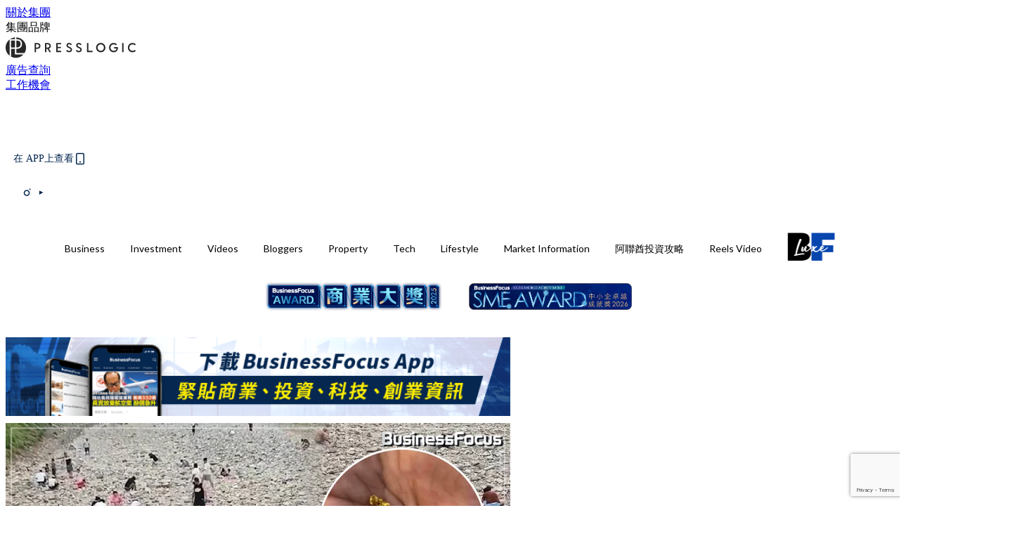

--- FILE ---
content_type: text/html; charset=utf-8
request_url: https://businessfocus.io/article/233873/%E5%8C%97%E4%BA%AC%E6%B2%B3%E9%81%93%E7%8F%BE%E3%80%8C%E9%87%91%E7%B2%92%E3%80%8D%E5%BC%95%E9%81%8E%E7%99%BE%E4%BA%BA%E6%B7%98%E9%87%91-%E7%8F%BE%E5%A0%B4%E5%9B%9E%E6%94%B6%E5%83%B9%E6%AF%8F
body_size: 45610
content:
<!doctype html>
<html data-n-head-ssr lang="zh-Hant-HK" data-n-head="%7B%22lang%22:%7B%22ssr%22:%22zh-Hant-HK%22%7D%7D">
  <head >
    <title>北京河道現「金粒」引過百人淘金  現場回收價每克100元  實為網紅炒作撒黃銅粒 </title><meta data-n-head="ssr" charset="utf-8"><meta data-n-head="ssr" data-hid="viewport" name="viewport" content="width=device-width, initial-scale=1"><meta data-n-head="ssr" property="og:site_name" content="BusinessFocus"><meta data-n-head="ssr" property="fb:pages" content="635680996587830"><meta data-n-head="ssr" property="og:locale" content="zh_HK"><meta data-n-head="ssr" name="package-version" content="v1.14.0"><meta data-n-head="ssr" name="robots" content="max-image-preview:large, max-snippet:-1, max-video-preview:-1"><meta data-n-head="ssr" name="format-detection" content="telephone=no"><meta data-n-head="ssr" data-hid="robots" name="robots" content=""><meta data-n-head="ssr" data-hid="keywords" name="keywords" content="中國, 騙局, 黃金, Business, 北京, 網紅, 洪水, 暴雨, 炒作"><meta data-n-head="ssr" property="fb:app_id" content="2790204947966101"><meta data-n-head="ssr" data-hid="og:image:width" property="og:image:width" content="1000"><meta data-n-head="ssr" data-hid="og:image:height" property="og:image:height" content="525"><meta data-n-head="ssr" name="description" content="上個月，内地北京多地慘遭暴雨洪水洗刷，接連導致紫禁城淹水、隱奢酒店大堂遭冲毀、黃河大橋護欄坍塌等慘狀。近日，有傳這場洪災竟為當地房山區村民帶來意外收穫，附近一處河道天降閃閃發光的碎金，吸引上百人前去淘金撈錢，還有人現場開價1克100元人民幣回收。不過，警方證實該碎金實為100克要價不到10元的黃銅粒，且由人為抛撒入河内，目前涉案人員已遭刑事拘留，案件正在調查當中。" data-hid="description"><meta data-n-head="ssr" property="og:title" content="北京河道現「金粒」引過百人淘金  現場回收價每克100元  實為網紅炒作撒黃銅粒  | BusinessFocus" data-hid="og:title"><meta data-n-head="ssr" property="og:description" content="上個月，内地北京多地慘遭暴雨洪水洗刷，接連導致紫禁城淹水、隱奢酒店大堂遭冲毀、黃河大橋護欄坍塌等慘狀。近日，有傳這場洪災竟為當地房山區村民帶來意外收穫，附近一處河道天降閃閃發光的碎金，吸引上百人前去淘金撈錢，還有人現場開價1克100元人民幣回收。不過，警方證實該碎金實為100克要價不到10元的黃銅粒，且由人為抛撒入河内，目前涉案人員已遭刑事拘留，案件正在調查當中。" data-hid="og:description"><meta data-n-head="ssr" property="og:url" content="https://businessfocus.io/article/233873/北京河道現「金粒」引過百人淘金-現場回收價每" data-hid="og:url"><meta data-n-head="ssr" property="og:image" content="https://image.businessfocus.io/wp-content/uploads/2023/09/0f879ba7.png" data-hid="og:image"><meta data-n-head="ssr" property="article:author" content="undefined" data-hid="article:author"><meta data-n-head="ssr" property="article:publisher" content="undefined" data-hid="article:publisher"><meta data-n-head="ssr" name="publisher" content="BusinessFocus" data-hid="publisher"><meta data-n-head="ssr" name="author" content="BusinessFocus" data-hid="author"><meta data-n-head="ssr" property="og:type" content="article" data-hid="og:type"><meta data-n-head="ssr" property="og:site_name" content="BusinessFocus" data-hid="og:site_name"><meta data-n-head="ssr" name="googlebot" content="index,follow" data-hid="googlebot"><meta data-n-head="ssr" property="fb:pages" content="635680996587830" data-hid="fb:pages"><link data-n-head="ssr" rel="icon" type="image/x-icon" href="https://assets.presslogic.com/presslogic-hk-bf/static/favicon.ico"><link data-n-head="ssr" rel="shortcut icon" type="image/x-icon" href="https://assets.presslogic.com/presslogic-hk-bf/static/favicon.ico"><link data-n-head="ssr" rel="apple-touch-icon" size="120x120" href="https://assets.presslogic.com/presslogic-hk-bf/static/apple-touch-icon/120x120.png"><link data-n-head="ssr" rel="apple-touch-icon" size="152x152" href="https://assets.presslogic.com/presslogic-hk-bf/static/apple-touch-icon/152x152.png"><link data-n-head="ssr" rel="apple-touch-icon" size="167x167" href="https://assets.presslogic.com/presslogic-hk-bf/static/apple-touch-icon/167x167.png"><link data-n-head="ssr" rel="apple-touch-icon" size="180x180" href="https://assets.presslogic.com/presslogic-hk-bf/static/apple-touch-icon/180x180.png"><link data-n-head="ssr" rel="dns-prefetch" href="https://connect.facebook.net" crossorigin="anonymous"><link data-n-head="ssr" rel="dns-prefetch" href="https://pagead2.googlesyndication.com" crossorigin="anonymous"><link data-n-head="ssr" rel="dns-prefetch" href="https://www.facebook.com" crossorigin="anonymous"><link data-n-head="ssr" rel="dns-prefetch" href="https://googleads.g.doubleclick.net" crossorigin="anonymous"><link data-n-head="ssr" rel="dns-prefetch" href="https://fonts.googleapis.com"><link data-n-head="ssr" rel="preconnect" href="https://fonts.googleapis.com" crossorigin="anonymous"><link data-n-head="ssr" rel="stylesheet" href="https://fonts.googleapis.com/css2?family=Lato:wght@300;400;700&amp;display=swap"><link data-n-head="ssr" rel="preload" href="https://image.businessfocus.io/wp-content/uploads/2023/09/0f879ba7.png" as="image"><link data-n-head="ssr" rel="canonical" href="https://businessfocus.io/article/233873/北京河道現「金粒」引過百人淘金-現場回收價每" data-hid="canonical"><style data-n-head="ssr" data-hid="max-button-theme" type="text/css">
          .pl-main-article .pl-main-article__main .max-button-theme-1 {
            display: inline-block;color: #ffffff;width: 300px;height: 50px;background: rgba(5, 39, 80, 1);border: 1px solid #052750;border-radius: 10px 10px 10px 10px;margin: 0px 0px 0px 0px;text-decoration: none!important;box-sizing: content-box;box-shadow: 0px 0px 20px 0px rgba(5,39,80,0.5);
          }
          .pl-main-article .pl-main-article__main .max-button-theme-1 .max-button-text {
            display: block;font-family: Tahoma;font-size: 20px;text-align: center;font-style: normal;font-weight: bold;padding: 14px 0px 14px 0px;line-height: 1;text-shadow: 0px 0px 0px rgba(255,175,160,0);
          }

          .pl-main-article .pl-main-article__main .max-button-theme-1:hover {
            color: #052750;background: rgba(255, 255, 255, 1);border: 1px solid #052750;box-shadow: 0px 0px 20px 0px rgba(5,39,80,0.25);
          }
          .pl-main-article .pl-main-article__main .max-button-theme-1:hover .max-button-text{
            text-shadow: 0px 0px 0px rgba(51,51,51,0);
          }
        
          .pl-main-article .pl-main-article__main .max-button-theme-2 {
            display: inline-block;color: #ffffff;width: 300px;height: 50px;background: linear-gradient(rgba(139, 213, 255, 1) -45%, rgba(52, 120, 246, 1));border: 1px solid rgba(80,90,199,0);border-radius: 3px 3px 3px 3px;margin: 0px 0px 0px 0px;text-decoration: none!important;box-sizing: content-box;box-shadow: 0px 0px 10px 0px rgba(52,120,246,0.5);
          }
          .pl-main-article .pl-main-article__main .max-button-theme-2 .max-button-text {
            display: block;font-family: Tahoma;font-size: 20px;text-align: center;font-style: normal;font-weight: bold;padding: 14px 0px 14px 0px;line-height: 1;text-shadow: 0px 0px 0px rgba(80,90,199,0);
          }

          .pl-main-article .pl-main-article__main .max-button-theme-2:hover {
            color: #cccccc;background: linear-gradient(rgba(255, 255, 255, 1) -45%, rgba(255, 255, 255, 1));border: 1px solid #cccccc;box-shadow: 0px 0px 10px 0px rgba(226,226,226,0.5);
          }
          .pl-main-article .pl-main-article__main .max-button-theme-2:hover .max-button-text{
            text-shadow: 0px 0px 0px rgba(51,51,51,0);
          }
        
          .pl-main-article .pl-main-article__main .max-button-theme-3 {
            display: inline-block;color: #ffffff;width: 240px;height: 50px;background: rgba(80, 90, 199, 1);border: 2px solid #505ac7;border-radius: 4px 4px 4px 4px;margin: 0px 0px 0px 0px;text-decoration: none!important;box-sizing: content-box;box-shadow: 0px 0px 2px 0px #333333;
          }
          .pl-main-article .pl-main-article__main .max-button-theme-3 .max-button-text {
            display: block;font-family: Tahoma;font-size: 15px;text-align: center;font-style: normal;font-weight: normal;padding: 18px 0px 0px 0px;line-height: 1;text-shadow: 0px 0px 0px #505ac7;
          }

          .pl-main-article .pl-main-article__main .max-button-theme-3:hover {
            color: #505ac7;background: rgba(255, 255, 255, 1);border: 2px solid #505ac7;box-shadow: 0px 0px 2px 0px #333333;
          }
          .pl-main-article .pl-main-article__main .max-button-theme-3:hover .max-button-text{
            text-shadow: 0px 0px 0px #333333;
          }
        
          .pl-main-article .pl-main-article__main .max-button-theme-4 {
            display: inline-block;color: #ffffff;width: 300px;height: 60px;background: linear-gradient(rgba(169, 242, 96, 1) 45%, rgba(81, 109, 39, 1));border: 2px solid #000000;border-radius: 6px 6px 6px 6px;margin: 0px 0px 0px 0px;text-decoration: none!important;box-sizing: content-box;box-shadow: 0px 0px 2px 0px #8224e3;
          }
          .pl-main-article .pl-main-article__main .max-button-theme-4 .max-button-text {
            display: block;font-family: Tahoma;font-size: 16px;text-align: center;font-style: normal;font-weight: normal;padding: 18px 0px 16px 0px;line-height: 1;text-shadow: 0px 0px 0px #505ac7;
          }

          .pl-main-article .pl-main-article__main .max-button-theme-4:hover {
            color: #f4223e;background: linear-gradient(rgba(255, 255, 255, 1) 45%, rgba(255, 255, 255, 1));border: 2px solid #eded5e;box-shadow: 0px 0px 2px 0px #e200f2;
          }
          .pl-main-article .pl-main-article__main .max-button-theme-4:hover .max-button-text{
            text-shadow: 0px 0px 0px #333333;
          }
        </style><script data-n-head="ssr" src="https://platform.instagram.com/en_US/embeds.js" async></script><script data-n-head="ssr" data-hid="gtm-script">window['dataLayer']=[];if(!window._gtm_init){window._gtm_init=1;(function (w,n,d,m,e,p){w[d]=(w[d]==1||n[d]=='yes'||n[d]==1||n[m]==1||(w[e]&&w[e][p]&&w[e][p]()))?1:0})(window,navigator,'doNotTrack','msDoNotTrack','external','msTrackingProtectionEnabled');(function(w,d,s,l,x,y){w[x]={};w._gtm_inject=function(i){if(w.doNotTrack||w[x][i])return;w[x][i]=1;w[l]=w[l]||[];w[l].push({'gtm.start':new Date().getTime(),event:'gtm.js'});var f=d.getElementsByTagName(s)[0],j=d.createElement(s);j.defer=true;j.src='https://www.googletagmanager.com/gtm.js?id='+i;f.parentNode.insertBefore(j,f);}})(window,document,'script','dataLayer','_gtm_ids','_gtm_inject')};["GTM-PRD2XB9"].forEach(function(i){window._gtm_inject(i)})</script><script data-n-head="ssr" type="application/ld+json">{"@context":"https://schema.org","@type":"NewsArticle","mainEntityOfPage":{"@type":"WebPage","@id":"https://businessfocus.io/article/233873/北京河道現「金粒」引過百人淘金-現場回收價每"},"headline":"北京河道現「金粒」引過百人淘金  現場回收價每克100元  實為網紅炒作撒黃銅粒 ","image":["https://image.businessfocus.io/wp-content/uploads/2023/09/0f879ba7.png"],"datePublished":"2023-09-04T07:31:58Z","dateModified":"2023-09-04T15:31:58.000Z","author":{"@type":"Person","name":"Valerie"},"publisher":{"@type":"Organization","name":"BusinessFocus","url":"https://businessfocus.io","logo":{"@type":"imageObject","url":"https://assets.presslogic.com/presslogic-hk-bf/static/favicon.ico"}},"keywords":["中國","騙局","黃金","Business","北京","網紅","洪水","暴雨","炒作"]}</script><link rel="preload" href="/_nuxt/ea9c9b3.js" as="script"><link rel="preload" href="/_nuxt/63f767a.js" as="script"><link rel="preload" href="/_nuxt/13d7854.js" as="script"><link rel="preload" href="/_nuxt/8737e63.js" as="script"><link rel="preload" href="/_nuxt/e396ab1.js" as="script"><link rel="preload" href="/_nuxt/555b519.js" as="script"><link rel="preload" href="/_nuxt/vendors/app/14b916ce.3e1d42b.css" as="style"><link rel="preload" href="/_nuxt/6e8e73f.js" as="script"><link rel="preload" href="/_nuxt/6cf4105.js" as="script"><link rel="preload" href="/_nuxt/4dfdef2.js" as="script"><link rel="preload" href="/_nuxt/bd82c5f.js" as="script"><link rel="preload" href="/_nuxt/d69f3c5.js" as="script"><link rel="preload" href="/_nuxt/f50505c.js" as="script"><link rel="preload" href="/_nuxt/vendors/app/fca7f372.48c6e19.css" as="style"><link rel="preload" href="/_nuxt/c1d94f0.js" as="script"><link rel="preload" href="/_nuxt/vendors/app/f1283a41.11a5785.css" as="style"><link rel="preload" href="/_nuxt/cfdc3c3.js" as="script"><link rel="preload" href="/_nuxt/4fabd2e.js" as="script"><link rel="preload" href="/_nuxt/901019f.js" as="script"><link rel="preload" href="/_nuxt/db29ddb.js" as="script"><link rel="preload" href="/_nuxt/fad6fb9.js" as="script"><link rel="preload" href="/_nuxt/17387af.js" as="script"><link rel="preload" href="/_nuxt/c3ab28f.js" as="script"><link rel="preload" href="/_nuxt/d86c633.js" as="script"><link rel="preload" href="/_nuxt/7486080.js" as="script"><link rel="preload" href="/_nuxt/18a2c31.js" as="script"><link rel="preload" href="/_nuxt/vendors/app/6586b30a.4026b20.css" as="style"><link rel="preload" href="/_nuxt/a969f49.js" as="script"><link rel="preload" href="/_nuxt/1809c46.js" as="script"><link rel="preload" href="/_nuxt/b59104e.js" as="script"><link rel="preload" href="/_nuxt/3efa07d.js" as="script"><link rel="preload" href="/_nuxt/vendors/app/e0ed5ff5.a5e3790.css" as="style"><link rel="preload" href="/_nuxt/65c0930.js" as="script"><link rel="preload" href="/_nuxt/3034abe.js" as="script"><link rel="preload" href="/_nuxt/d8eea80.js" as="script"><link rel="preload" href="/_nuxt/def3eb7.js" as="script"><link rel="preload" href="/_nuxt/c583dc8.js" as="script"><link rel="preload" href="/_nuxt/vendors/app/ec8c427e.5959bde.css" as="style"><link rel="preload" href="/_nuxt/d4bf8d8.js" as="script"><link rel="preload" href="/_nuxt/f384f86.js" as="script"><link rel="preload" href="/_nuxt/app/f69643ec.b08e073.css" as="style"><link rel="preload" href="/_nuxt/b80fece.js" as="script"><link rel="preload" href="/_nuxt/app/4d0a7387.1b9ce9c.css" as="style"><link rel="preload" href="/_nuxt/fae5db0.js" as="script"><link rel="preload" href="/_nuxt/app/fdb9d3a8.fe267e9.css" as="style"><link rel="preload" href="/_nuxt/190ce5c.js" as="script"><link rel="preload" href="/_nuxt/2c39e8c.js" as="script"><link rel="preload" href="/_nuxt/app/890ca723.351f53f.css" as="style"><link rel="preload" href="/_nuxt/8d964d1.js" as="script"><link rel="preload" href="/_nuxt/33e643b.js" as="script"><link rel="preload" href="/_nuxt/app/01d99f6b.358a724.css" as="style"><link rel="preload" href="/_nuxt/a9a2971.js" as="script"><link rel="preload" href="/_nuxt/8.8054021.css" as="style"><link rel="preload" href="/_nuxt/19f9ee2.js" as="script"><link rel="preload" href="/_nuxt/28.b47727f.css" as="style"><link rel="preload" href="/_nuxt/7dc848d.js" as="script"><link rel="preload" href="/_nuxt/24.08a9b04.css" as="style"><link rel="preload" href="/_nuxt/3d2ef2f.js" as="script"><link rel="preload" href="/_nuxt/45.ed02f96.css" as="style"><link rel="preload" href="/_nuxt/2c6000e.js" as="script"><link rel="preload" href="/_nuxt/becbf4c.js" as="script"><link rel="preload" href="/_nuxt/d5452bd.js" as="script"><link rel="preload" href="/_nuxt/pages/article/_wpid/_title/01e7b97c.b80f2a9.css" as="style"><link rel="preload" href="/_nuxt/7e13be4.js" as="script"><link rel="preload" href="/_nuxt/177.acbccd8.css" as="style"><link rel="preload" href="/_nuxt/0732578.js" as="script"><link rel="preload" href="/_nuxt/1.aff56ec.css" as="style"><link rel="preload" href="/_nuxt/562c091.js" as="script"><link rel="preload" href="/_nuxt/11.9175592.css" as="style"><link rel="preload" href="/_nuxt/412523f.js" as="script"><link rel="preload" href="/_nuxt/6.96a54ac.css" as="style"><link rel="preload" href="/_nuxt/e150cdf.js" as="script"><link rel="preload" href="/_nuxt/26.a09bcb2.css" as="style"><link rel="preload" href="/_nuxt/e25fb2a.js" as="script"><link rel="preload" href="/_nuxt/12.c5da9f2.css" as="style"><link rel="preload" href="/_nuxt/5ab7464.js" as="script"><link rel="preload" href="/_nuxt/23.e8e621d.css" as="style"><link rel="preload" href="/_nuxt/b40085e.js" as="script"><link rel="preload" href="/_nuxt/21.6b19619.css" as="style"><link rel="preload" href="/_nuxt/ef47e51.js" as="script"><link rel="stylesheet" href="/_nuxt/vendors/app/14b916ce.3e1d42b.css"><link rel="stylesheet" href="/_nuxt/vendors/app/fca7f372.48c6e19.css"><link rel="stylesheet" href="/_nuxt/vendors/app/f1283a41.11a5785.css"><link rel="stylesheet" href="/_nuxt/vendors/app/6586b30a.4026b20.css"><link rel="stylesheet" href="/_nuxt/vendors/app/e0ed5ff5.a5e3790.css"><link rel="stylesheet" href="/_nuxt/vendors/app/ec8c427e.5959bde.css"><link rel="stylesheet" href="/_nuxt/app/f69643ec.b08e073.css"><link rel="stylesheet" href="/_nuxt/app/4d0a7387.1b9ce9c.css"><link rel="stylesheet" href="/_nuxt/app/fdb9d3a8.fe267e9.css"><link rel="stylesheet" href="/_nuxt/app/890ca723.351f53f.css"><link rel="stylesheet" href="/_nuxt/app/01d99f6b.358a724.css"><link rel="stylesheet" href="/_nuxt/8.8054021.css"><link rel="stylesheet" href="/_nuxt/28.b47727f.css"><link rel="stylesheet" href="/_nuxt/24.08a9b04.css"><link rel="stylesheet" href="/_nuxt/45.ed02f96.css"><link rel="stylesheet" href="/_nuxt/pages/article/_wpid/_title/01e7b97c.b80f2a9.css"><link rel="stylesheet" href="/_nuxt/177.acbccd8.css"><link rel="stylesheet" href="/_nuxt/1.aff56ec.css"><link rel="stylesheet" href="/_nuxt/11.9175592.css"><link rel="stylesheet" href="/_nuxt/6.96a54ac.css"><link rel="stylesheet" href="/_nuxt/26.a09bcb2.css"><link rel="stylesheet" href="/_nuxt/12.c5da9f2.css"><link rel="stylesheet" href="/_nuxt/23.e8e621d.css"><link rel="stylesheet" href="/_nuxt/21.6b19619.css">
  </head>
  <body >
    <noscript data-n-head="ssr" data-hid="gtm-noscript" data-pbody="true"><iframe src="https://www.googletagmanager.com/ns.html?id=GTM-PRD2XB9&" height="0" width="0" style="display:none;visibility:hidden" title="gtm"></iframe></noscript><div data-server-rendered="true" id="__nuxt"><!----><div id="__layout"><div class="desktop-layout"><div id="page-ga" hidden="hidden">
    UA-75313505-9
  </div> <div id="page-ga4" hidden="hidden">
    G-PXJHCGHPTL
  </div> <div id="page-slug" hidden="hidden">
    businessfocus
  </div> <!----> <div><!----> <div class="anymind-interstitial"></div> <div class="anymind-anchorad"></div> <!----> <div><div><div id="top-banner-ad" class="top-banner-ad-container container top-banner-ad-desktop"><div data-key="Top2_D" class="ad-slot-script-wrap no-space" data-v-6bf17631><div id="ad-id-wj2v7s" data-v-6bf17631></div></div></div></div> <header id="header" class="app-header"><div class="app-header__top-nav"><div class="app-header__top-nav-item"><a href="https://www.presslogic.ai/" target="_blank">
        關於集團
      </a></div> <div class="app-header__top-nav-item el-dropdown"><div>
        集團品牌<i class="el-icon-arrow-down el-icon--right"></i></div> <ul class="el-dropdown-menu el-popper app-header__top-nav-brand" style="display:none;"><li tabindex="-1" class="el-dropdown-menu__item"><!----><a href="https://girlstyle.com" target="_blank">GirlStyle 女生日常</a></li><li tabindex="-1" class="el-dropdown-menu__item"><!----><a href="https://holidaysmart.io" target="_blank">HolidaySmart 假期日常</a></li><li tabindex="-1" class="el-dropdown-menu__item"><!----><a href="https://jomexplore.io" target="_blank">Jom Explore</a></li><li tabindex="-1" class="el-dropdown-menu__item"><!----><a href="https://businessfocus.io" target="_blank">BusinessFocus</a></li><li tabindex="-1" class="el-dropdown-menu__item"><!----><a href="https://mamidaily.com" target="_blank">MamiDaily 親子日常</a></li><li tabindex="-1" class="el-dropdown-menu__item"><!----><a href="https://urbanlifehk.com" target="_blank">UrbanLife Health 健康新態度</a></li><li tabindex="-1" class="el-dropdown-menu__item"><!----><a href="https://topbeautyhk.com" target="_blank">TopBeauty</a></li><li tabindex="-1" class="el-dropdown-menu__item"><!----><a href="https://poplady-mag.com" target="_blank">POPLADY</a></li><li tabindex="-1" class="el-dropdown-menu__item"><!----><a href="https://thekdaily.com" target="_blank">Kdaily 韓粉日常</a></li><li tabindex="-1" class="el-dropdown-menu__item"><!----><a href="https://thepetcity.co" target="_blank">PetCity 毛孩日常</a></li><li tabindex="-1" class="el-dropdown-menu__item"><!----><a href="https://www.baby-kingdom.com/forum.php" target="_blank">Baby-Kingdom</a></li><li tabindex="-1" class="el-dropdown-menu__item"><!----><a href="https://www.edu-kingdom.com/" target="_blank">Edu-Kingdom</a></li><li tabindex="-1" class="el-dropdown-menu__item"><!----><a href="https://medialens.io" target="_blank">MediaLens</a></li><li tabindex="-1" class="el-dropdown-menu__item"><!----><a href="https://www.tapnow.com/zh-HK/" target="_blank">TapNow</a></li><li tabindex="-1" class="el-dropdown-menu__item"><!----><a href="https://www.maxlytics.io" target="_blank">Maxlytics</a></li><li tabindex="-1" class="el-dropdown-menu__item"><!----><a href="https://echomaker.io/" target="_blank">EchoMaker</a></li><li tabindex="-1" class="el-dropdown-menu__item"><!----><a href="https://www.eventvibe.io/" target="_blank">EventVibe</a></li><li tabindex="-1" class="el-dropdown-menu__item"><!----><a href="https://www.facevibe.ai/" target="_blank">FaceVibe</a></li><li tabindex="-1" class="el-dropdown-menu__item"><!----><a href="https://www.mintinglabs.com/" target="_blank">Mintinglabs</a></li></ul></div> <div class="app-header__top-nav-item"><a href="https://www.presslogic.ai/" target="_blank"><img src="https://assets.presslogic.com/static/images/logo/presslogic-logo.svg" alt="presslogic-logo"></a></div> <div class="app-header__top-nav-item"><a href="/advertise" target="_blank">
        廣告查詢
      </a></div> <div class="app-header__top-nav-item"><a href="https://www.presslogic.ai/career" target="_blank">
        工作機會
      </a></div></div> <div class="app-header__main"><a href="/" title="BusinessFocus" class="app-header__home-link nuxt-link-active"><img src="https://assets.presslogic.com/presslogic-hk-bf/static/images/layout-logo.png" srcset="https://assets.presslogic.com/presslogic-hk-bf/static/images/layout-logo@2x.png 2x, https://assets.presslogic.com/presslogic-hk-bf/static/images/layout-logo@3x.png 3x" id="logo" alt="BusinessFocus" class="pl-retina-img"></a> <div class="app-header__container"><!----> <div class="top-header-nav"><div class="header-app-promotion"><div class="header-app-promotion__button header-app-promotion__button--trigger"><span class="header-app-promotion__button-text">在 APP上查看</span> <img src="https://assets.presslogic.com/presslogic-hk-bf/static/images/header-icon-smartphone--primary.png" srcset="https://assets.presslogic.com/presslogic-hk-bf/static/images/header-icon-smartphone--primary@2x.png 2x, https://assets.presslogic.com/presslogic-hk-bf/static/images/header-icon-smartphone--primary@3x.png 3x" class="pl-retina-img header-app-promotion__button-icon"></div> <div class="el-dialog__wrapper" style="display:none;"><div role="dialog" aria-modal="true" aria-label="dialog" class="el-dialog header-app-promotion__app-popup" style="margin-top:15vh;"><div class="el-dialog__header"><span class="el-dialog__title"></span><button type="button" aria-label="Close" class="el-dialog__headerbtn"><i class="el-dialog__close el-icon el-icon-close"></i></button></div><!----><!----></div></div></div> <a href="/search" aria-label="search" class="header-search-link"><img src="https://assets.presslogic.com/presslogic-hk-bf/static/images/header-icon-search.svg" class="header-search-link__icon"></a> <div class="top-header-nav__social"><a href="https://www.facebook.com/businessfocus.io/" target="_blank" rel="noopener noreferrer" class="top-header-nav__link"><img src="https://assets.presslogic.com/presslogic-hk-bf/static/images/header-icon-facebook.svg" alt="facebook" class="top-header-nav__icon"></a><a href="https://www.instagram.com/businessfocus.io/" target="_blank" rel="noopener noreferrer" class="top-header-nav__link"><img src="https://assets.presslogic.com/presslogic-hk-bf/static/images/header-icon-instagram.svg" alt="instagram" class="top-header-nav__icon"></a><a href="https://www.youtube.com/channel/UCzZszEpbE87Mfh-q7D472BA" target="_blank" rel="noopener noreferrer" class="top-header-nav__link"><img src="https://assets.presslogic.com/presslogic-hk-bf/static/images/header-icon-youtube.svg" alt="youtube" class="top-header-nav__icon"></a></div> <!----></div></div></div> <!----> <!----></header> <header id="header-small" class="collapsing-header" style="display:none;"><div class="collapsing-header__container"><a href="https://www.presslogic.ai/" target="_blank" rel="noopener noreferrer" class="collapsing-header__group-link"><img src="https://assets.presslogic.com/static/images/logo/presslogic-logo-w.svg" alt="presslogic-logo" class="collapsing-header__group-logo"></a> <a href="/" title="BusinessFocus" class="collapsing-header__home-link nuxt-link-active"><img src="https://assets.presslogic.com/presslogic-hk-bf/static/images/loading.png" alt="BusinessFocus" class="collapsing-header__home-logo businessfocus"></a> <div class="collapsing-header__menu"><div class="desktop-header-navigation container"><ul class="desktop-header-navigation__menu" style="margin-left:0px;"><li class="desktop-header-navigation__menu-item"><a href="/category/business" class="desktop-header-navigation__menu-link"><span>Business</span></a> <div class="desktop-header-navigation__sub-menu-wrap" style="display:none;"><ul class="desktop-header-navigation__sub-menu"><li class="desktop-header-navigation__sub-menu-item"><a href="/category/business" class="desktop-header-navigation__sub-menu-link">
              All 全部
            </a></li> <li class="desktop-header-navigation__sub-menu-item"><a href="/category/instant-news" class="desktop-header-navigation__sub-menu-link">
              Instant News
            </a></li><li class="desktop-header-navigation__sub-menu-item"><a href="/category/start-up-news" class="desktop-header-navigation__sub-menu-link">
              Startup
            </a></li><li class="desktop-header-navigation__sub-menu-item"><a href="/category/management" class="desktop-header-navigation__sub-menu-link">
              Management
            </a></li><li class="desktop-header-navigation__sub-menu-item"><a href="/category/inspiration" class="desktop-header-navigation__sub-menu-link">
              Inspiration
            </a></li><li class="desktop-header-navigation__sub-menu-item"><a href="/category/health" class="desktop-header-navigation__sub-menu-link">
              Health
            </a></li><li class="desktop-header-navigation__sub-menu-item"><a href="/category/news" class="desktop-header-navigation__sub-menu-link">
              News
            </a></li><li class="desktop-header-navigation__sub-menu-item"><a href="/category/app-only-content" class="desktop-header-navigation__sub-menu-link">
              App限定內容
            </a></li><li class="desktop-header-navigation__sub-menu-item"><a href="/category/story" class="desktop-header-navigation__sub-menu-link">
              Exclusive Story
            </a></li></ul> <!----></div></li><li class="desktop-header-navigation__menu-item"><a href="/category/investment" class="desktop-header-navigation__menu-link"><span>Investment</span></a> <div class="desktop-header-navigation__sub-menu-wrap" style="display:none;"><ul class="desktop-header-navigation__sub-menu"><li class="desktop-header-navigation__sub-menu-item"><a href="/category/investment" class="desktop-header-navigation__sub-menu-link">
              All 全部
            </a></li> <li class="desktop-header-navigation__sub-menu-item"><a href="/category/finpro" class="desktop-header-navigation__sub-menu-link">
              Finance
            </a></li></ul> <!----></div></li><li class="desktop-header-navigation__menu-item"><a href="https://businessfocus.io/videos" target="_self" class="desktop-header-navigation__menu-link">
        Videos
      </a> <div class="desktop-header-navigation__sub-menu-wrap" style="display:none;"><ul class="desktop-header-navigation__sub-menu"><li class="desktop-header-navigation__sub-menu-item"><a href="/category/undefined" class="desktop-header-navigation__sub-menu-link desktop-header-navigation__sub-menu-link--active">
              All 全部
            </a></li> </ul> <!----></div></li><li class="desktop-header-navigation__menu-item"><a href="/category/bloggers" class="desktop-header-navigation__menu-link"><span>Bloggers</span></a> <div class="desktop-header-navigation__sub-menu-wrap" style="display:none;"><ul class="desktop-header-navigation__sub-menu"><li class="desktop-header-navigation__sub-menu-item"><a href="/category/bloggers" class="desktop-header-navigation__sub-menu-link">
              All 全部
            </a></li> </ul> <!----></div></li><li class="desktop-header-navigation__menu-item"><a href="/category/property" class="desktop-header-navigation__menu-link"><span>Property</span></a> <div class="desktop-header-navigation__sub-menu-wrap" style="display:none;"><ul class="desktop-header-navigation__sub-menu"><li class="desktop-header-navigation__sub-menu-item"><a href="/category/property" class="desktop-header-navigation__sub-menu-link">
              All 全部
            </a></li> </ul> <!----></div></li><li class="desktop-header-navigation__menu-item"><a href="/category/tech-news" class="desktop-header-navigation__menu-link"><span>Tech</span></a> <div class="desktop-header-navigation__sub-menu-wrap" style="display:none;"><ul class="desktop-header-navigation__sub-menu"><li class="desktop-header-navigation__sub-menu-item"><a href="/category/tech-news" class="desktop-header-navigation__sub-menu-link">
              All 全部
            </a></li> </ul> <!----></div></li><li class="desktop-header-navigation__menu-item"><a href="/category/lifestyle" class="desktop-header-navigation__menu-link"><span>Lifestyle</span></a> <div class="desktop-header-navigation__sub-menu-wrap" style="display:none;"><ul class="desktop-header-navigation__sub-menu"><li class="desktop-header-navigation__sub-menu-item"><a href="/category/lifestyle" class="desktop-header-navigation__sub-menu-link">
              All 全部
            </a></li> <li class="desktop-header-navigation__sub-menu-item"><a href="/category/watches" class="desktop-header-navigation__sub-menu-link">
              Watches
            </a></li><li class="desktop-header-navigation__sub-menu-item"><a href="/category/motor" class="desktop-header-navigation__sub-menu-link">
              Motor
            </a></li><li class="desktop-header-navigation__sub-menu-item"><a href="/category/style" class="desktop-header-navigation__sub-menu-link">
              Style
            </a></li><li class="desktop-header-navigation__sub-menu-item"><a href="/category/luxury" class="desktop-header-navigation__sub-menu-link">
              Luxury
            </a></li><li class="desktop-header-navigation__sub-menu-item"><a href="/category/bf-luxe" class="desktop-header-navigation__sub-menu-link">
              BF Luxe 時尚生活
            </a></li></ul> <!----></div></li><li class="desktop-header-navigation__menu-item"><a href="/category/market-information" class="desktop-header-navigation__menu-link"><span>Market Information</span></a> <div class="desktop-header-navigation__sub-menu-wrap" style="display:none;"><ul class="desktop-header-navigation__sub-menu"><li class="desktop-header-navigation__sub-menu-item"><a href="/category/market-information" class="desktop-header-navigation__sub-menu-link">
              All 全部
            </a></li> <li class="desktop-header-navigation__sub-menu-item"><a href="/category/pr-newswire" class="desktop-header-navigation__sub-menu-link">
              PR Newswire
            </a></li><li class="desktop-header-navigation__sub-menu-item"><a href="/category/media-outreach" class="desktop-header-navigation__sub-menu-link">
              Media OutReach
            </a></li></ul> <!----></div></li><li class="desktop-header-navigation__menu-item"><a href="/category/uae-investment-tips" class="desktop-header-navigation__menu-link"><span>阿聯酋投資攻略</span></a> <div class="desktop-header-navigation__sub-menu-wrap" style="display:none;"><ul class="desktop-header-navigation__sub-menu"><li class="desktop-header-navigation__sub-menu-item"><a href="/category/uae-investment-tips" class="desktop-header-navigation__sub-menu-link">
              All 全部
            </a></li> </ul> <!----></div></li> <li class="desktop-header-navigation__menu-item"><a href="/igvideos" class="pl-menu-link pl-menu-link--183 pl-menu-link--text desktop-header-navigation__menu-link">Reels Video</a></li><li class="desktop-header-navigation__menu-item"><a href="/category-showcase/bf-luxe" class="pl-menu-link pl-menu-link--186 pl-menu-link--image desktop-header-navigation__menu-link"><img alt="BF Luxe 時尚生活" src="https://assets.presslogic.com/presslogic-hk-bf/static/images/loading.png" class="pl-menu-link__img" width="68.5px" height="40px"></a></li><li class="desktop-header-navigation__menu-item"><a href="https://award.businessfocus.io" class="pl-menu-link pl-menu-link--244 pl-menu-link--image desktop-header-navigation__menu-link"><img alt="BusinessFocus商業大獎 2025" src="https://assets.presslogic.com/presslogic-hk-bf/static/images/loading.png" class="pl-menu-link__img" width="250px" height="40px"></a></li><li class="desktop-header-navigation__menu-item"><a href="https://award.businessfocus.io/sme" class="pl-menu-link pl-menu-link--266 pl-menu-link--image desktop-header-navigation__menu-link"><img alt="BusinessFocus SME Award 2026" src="https://assets.presslogic.com/presslogic-hk-bf/static/images/loading.png" class="pl-menu-link__img" width="237.5px" height="40px"></a></li></ul></div></div> <div class="header-app-promotion"><div class="header-app-promotion__button header-app-promotion__button--trigger"><span class="header-app-promotion__button-text">在 APP上查看</span> <img src="https://assets.presslogic.com/presslogic-hk-bf/static/images/header-icon-smartphone--primary.png" srcset="https://assets.presslogic.com/presslogic-hk-bf/static/images/header-icon-smartphone--primary@2x.png 2x, https://assets.presslogic.com/presslogic-hk-bf/static/images/header-icon-smartphone--primary@3x.png 3x" class="pl-retina-img header-app-promotion__button-icon"></div> <div class="el-dialog__wrapper" style="display:none;"><div role="dialog" aria-modal="true" aria-label="dialog" class="el-dialog header-app-promotion__app-popup" style="margin-top:15vh;"><div class="el-dialog__header"><span class="el-dialog__title"></span><button type="button" aria-label="Close" class="el-dialog__headerbtn"><i class="el-dialog__close el-icon el-icon-close"></i></button></div><!----><!----></div></div></div> <a href="/search" aria-label="search" class="header-search-link"><img src="https://assets.presslogic.com/presslogic-hk-bf/static/images/header-icon-search.svg" class="header-search-link__icon"></a> <!----></div></header> <div class="default-layout-wrap" style="background:#FFFFFF;"><div id="main-navigation" class="main-navigation container"><ul class="main-navigation__menu"><li class="main-navigation__menu-item"><a href="/category/business" class="main-navigation__menu-link">
        Business
      </a> <div class="main-navigation__sub-menu-wrap" style="display:none;"><ul class="main-navigation__sub-menu"><li class="main-navigation__sub-menu-item"><a href="/category/instant-news" class="main-navigation__sub-menu-link">
                Instant News
              </a></li><li class="main-navigation__sub-menu-item"><a href="/category/start-up-news" class="main-navigation__sub-menu-link">
                Startup
              </a></li><li class="main-navigation__sub-menu-item"><a href="/category/management" class="main-navigation__sub-menu-link">
                Management
              </a></li><li class="main-navigation__sub-menu-item"><a href="/category/inspiration" class="main-navigation__sub-menu-link">
                Inspiration
              </a></li><li class="main-navigation__sub-menu-item"><a href="/category/health" class="main-navigation__sub-menu-link">
                Health
              </a></li><li class="main-navigation__sub-menu-item"><a href="/category/news" class="main-navigation__sub-menu-link">
                News
              </a></li><li class="main-navigation__sub-menu-item"><a href="/category/app-only-content" class="main-navigation__sub-menu-link">
                App限定內容
              </a></li><li class="main-navigation__sub-menu-item"><a href="/category/story" class="main-navigation__sub-menu-link">
                Exclusive Story
              </a></li></ul> <!----></div></li><li class="main-navigation__menu-item"><a href="/category/investment" class="main-navigation__menu-link">
        Investment
      </a> <div class="main-navigation__sub-menu-wrap" style="display:none;"><ul class="main-navigation__sub-menu"><li class="main-navigation__sub-menu-item"><a href="/category/finpro" class="main-navigation__sub-menu-link">
                Finance
              </a></li></ul> <!----></div></li><li class="main-navigation__menu-item"><a href="https://businessfocus.io/videos" target="_self" class="main-navigation__menu-link">
        Videos
      </a> <div class="main-navigation__sub-menu-wrap" style="display:none;"><ul class="main-navigation__sub-menu"></ul> <!----></div></li><li class="main-navigation__menu-item"><a href="/category/bloggers" class="main-navigation__menu-link">
        Bloggers
      </a> <div class="main-navigation__sub-menu-wrap" style="display:none;"><ul class="main-navigation__sub-menu"></ul> <!----></div></li><li class="main-navigation__menu-item"><a href="/category/property" class="main-navigation__menu-link">
        Property
      </a> <div class="main-navigation__sub-menu-wrap" style="display:none;"><ul class="main-navigation__sub-menu"></ul> <!----></div></li><li class="main-navigation__menu-item"><a href="/category/tech-news" class="main-navigation__menu-link">
        Tech
      </a> <div class="main-navigation__sub-menu-wrap" style="display:none;"><ul class="main-navigation__sub-menu"></ul> <!----></div></li><li class="main-navigation__menu-item"><a href="/category/lifestyle" class="main-navigation__menu-link">
        Lifestyle
      </a> <div class="main-navigation__sub-menu-wrap" style="display:none;"><ul class="main-navigation__sub-menu"><li class="main-navigation__sub-menu-item"><a href="/category/watches" class="main-navigation__sub-menu-link">
                Watches
              </a></li><li class="main-navigation__sub-menu-item"><a href="/category/motor" class="main-navigation__sub-menu-link">
                Motor
              </a></li><li class="main-navigation__sub-menu-item"><a href="/category/style" class="main-navigation__sub-menu-link">
                Style
              </a></li><li class="main-navigation__sub-menu-item"><a href="/category/luxury" class="main-navigation__sub-menu-link">
                Luxury
              </a></li><li class="main-navigation__sub-menu-item"><a href="/category/bf-luxe" class="main-navigation__sub-menu-link">
                BF Luxe 時尚生活
              </a></li></ul> <!----></div></li><li class="main-navigation__menu-item"><a href="/category/market-information" class="main-navigation__menu-link">
        Market Information
      </a> <div class="main-navigation__sub-menu-wrap" style="display:none;"><ul class="main-navigation__sub-menu"><li class="main-navigation__sub-menu-item"><a href="/category/pr-newswire" class="main-navigation__sub-menu-link">
                PR Newswire
              </a></li><li class="main-navigation__sub-menu-item"><a href="/category/media-outreach" class="main-navigation__sub-menu-link">
                Media OutReach
              </a></li></ul> <!----></div></li><li class="main-navigation__menu-item"><a href="/category/uae-investment-tips" class="main-navigation__menu-link">
        阿聯酋投資攻略
      </a> <div class="main-navigation__sub-menu-wrap" style="display:none;"><ul class="main-navigation__sub-menu"></ul> <!----></div></li> <li class="main-navigation__menu-item"><a href="/igvideos" class="pl-menu-link pl-menu-link--183 pl-menu-link--text main-navigation__menu-link">Reels Video</a></li><li class="main-navigation__menu-item"><a href="/category-showcase/bf-luxe" class="pl-menu-link pl-menu-link--186 pl-menu-link--image main-navigation__menu-link"><img alt="BF Luxe 時尚生活" src="https://assets.presslogic.com/presslogic-hk-bf/static/images/loading.png" class="pl-menu-link__img" width="68.5px" height="40px"></a></li><li class="main-navigation__menu-item"><a href="https://award.businessfocus.io" class="pl-menu-link pl-menu-link--244 pl-menu-link--image main-navigation__menu-link"><img alt="BusinessFocus商業大獎 2025" src="https://assets.presslogic.com/presslogic-hk-bf/static/images/loading.png" class="pl-menu-link__img" width="250px" height="40px"></a></li><li class="main-navigation__menu-item"><a href="https://award.businessfocus.io/sme" class="pl-menu-link pl-menu-link--266 pl-menu-link--image main-navigation__menu-link"><img alt="BusinessFocus SME Award 2026" src="https://assets.presslogic.com/presslogic-hk-bf/static/images/loading.png" class="pl-menu-link__img" width="237.5px" height="40px"></a></li></ul></div> <div class="container"><div><div data-fetch-key="0" class="article-page article-page--desktop"><div id="article-id" hidden="hidden">
    233873
  </div> <div id="author-name" hidden="hidden">
    valerie-liong
  </div> <div id="remove-ads" hidden="hidden">
    false
  </div> <div id="device-type" hidden="hidden">
    desktop
  </div> <div id="fb-page-id" hidden="hidden">
    635680996587830
  </div> <div id="custom-ads" hidden="hidden">
    false
  </div> <div id="app-only-content" hidden="hidden">
    false
  </div> <div data-idx="0" class="article-item"><div class="article-page__ad-block hide-ad-iframe"><div data-key="article_top_desktop" class="ad-slot-script-wrap no-space" data-v-6bf17631><div id="ad-id-rlqcsa" data-v-6bf17631></div></div></div> <div class="article-page__ad-block hide-ad-iframe"><div data-key="teads_header2_desktop" class="ad-slot-script-wrap no-space" data-v-6bf17631><div id="ad-id-db3ac3" data-v-6bf17631></div></div></div> <div class="article-page__ad-block article-page__desktop-topbanner-ad"><div data-key="Top1_D" class="ad-topbanner-wrap ad-slot-script-wrap" data-v-6bf17631><div id="ad-id-d7rbh8" data-v-6bf17631></div></div></div> <!----> <div class="main-content__container"><div class="main-content main-content-233873"><div class="article-top-app-promotion"><a target="_blank" rel="noopener noreferrer" href="https://businessfocus.onelink.me/ALhJ/open" class="article-top-app-promotion__link"><img src="https://assets.presslogic.com/presslogic-hk-bf/static/images/article-top-app-promotion.gif" alt="download BusinessFocus app" class="article-top-app-promotion__img"></a></div> <article data-fetch-key="1" class="pl-main-article pl-main-article--desktop pl-main-article--cls-height main-article site-businessfocus"><div class="pl-main-article__image pl-main-article__image--loading"><img src="https://image.businessfocus.io/wp-content/uploads/2023/09/0f879ba7.png?auto=format&amp;w=718" srcset="https://image.businessfocus.io/wp-content/uploads/2023/09/0f879ba7.png?auto=format&amp;w=1436 2x ,https://image.businessfocus.io/wp-content/uploads/2023/09/0f879ba7.png?auto=format&amp;w=2154 3x" alt="北京河道現「金粒」引過百人淘金  現場回收價每克100元  實為網紅炒作撒黃銅粒 "></div> <h1 class="pl-main-article__title">
    北京河道現「金粒」引過百人淘金  現場回收價每克100元  實為網紅炒作撒黃銅粒 
  </h1> <div class="pl-main-article__categories"><span class="pl-main-article__categories-item"><a href="/category/business" target="_blank" rel="noopener noreferrer">
          Business
        </a></span></div> <div class="pl-author-panel pl-author-panel--article-page"><div class="pl-author-panel__card"><div class="pl-author-panel__avatar-wrap"><div class="pl-author-panel__avatar" style="background-image:url(https://image.businessfocus.io/wp-content/uploads/2022/12/9f3950c1.jpg?w=100);"><a href="/author/valerie-liong" class="pl-author-panel__avatar-link"></a></div></div> <div class="pl-author-panel__info"><div class="pl-author-panel__main"><div class="pl-author-panel__date"><span>By <a href="/author/valerie-liong">
            Valerie
          </a> on 04 Sep 2023</span></div> <div class="pl-author-panel__job">
          Digital Editor
          <!----></div></div> <!----></div></div> <div class="pl-author-panel__desc-collapse"><div class="pl-author-panel__desc"></div> <!----></div></div> <div class="pl-main-article__main pl-main-article__main-0"><div><!----> <div class="page-start"></div> <!----> <!----> <div><p>上個月，<a href="https://www.google.com/url?sa=t&amp;rct=j&amp;q=&amp;esrc=s&amp;source=web&amp;cd=&amp;cad=rja&amp;uact=8&amp;ved=2ahUKEwiZyKWktJCBAxWl1DgGHSVBDbkQFnoECA0QAQ&amp;url=https%3A%2F%2Fbusinessfocus.io%2Ftag%2F%25E4%25B8%25AD%25E5%259C%258B&amp;usg=AOvVaw1psio-JMIi6VGQ4UOuKuKN&amp;opi=89978449">内地</a><a href="https://www.google.com/url?sa=t&amp;rct=j&amp;q=&amp;esrc=s&amp;source=web&amp;cd=&amp;cad=rja&amp;uact=8&amp;ved=2ahUKEwiT1IOptJCBAxWkzzgGHUDcCooQFnoECA4QAQ&amp;url=https%3A%2F%2Fbusinessfocus.io%2Ftag%2F%25E5%258C%2597%25E4%25BA%25AC&amp;usg=AOvVaw3HiP7Ys5NOxu10qhygvjGR&amp;opi=89978449">北京</a>多地慘遭暴雨洪水洗刷，接連導致紫禁城淹水、隱奢酒店大堂遭冲毀、黃河大橋護欄坍塌等慘狀。近日，有傳這場洪災竟為當地房山區村民帶來意外收穫，附近一處<a href="https://www.google.com/url?sa=t&amp;rct=j&amp;q=&amp;esrc=s&amp;source=web&amp;cd=&amp;cad=rja&amp;uact=8&amp;ved=2ahUKEwj59Pu_tJCBAxWyxzgGHcE3AJMQFnoECBAQAQ&amp;url=https%3A%2F%2Fbusinessfocus.io%2Ftag%2F%25E9%25BB%2583%25E9%2587%2591&amp;usg=AOvVaw3sqQqxQG8AamBSvG-Xfqd3&amp;opi=89978449">河道天降閃閃發光的碎金</a>，吸引上百人前去淘金撈錢，還有人現場開價1克100元（人民幣，下同）回收。不過，警方證實該碎金實為100克要價不到10元的黃銅粒，且由人為抛撒入河内，目前涉案人員已遭刑事拘留，案件正在調查當中。</p></div> <div class="pl-text-ads"><!----></div> <!----> <!----> <!----> <!----> <!----> <!----> <!----><!----><!----> <!----><!----><!----><!----><!----> <!----> <!----> <!----><div><!----></div> <!----> <!----> <!----> <div><p>綜合内媒報道，有網民於上周六（2日）上傳影片，稱北京房山周口店鎮一村口河道出現碎金，引來不少人前往淘金，現場更有人以1克100元的價格向成功淘到金的村民回收，「有人凌晨從外地來，好幾百人呢，路上停滿了車」。影片中可見，原本遭洪水冲刷的河道已乾涸，不少村民在大大小小的鵝卵石間翻找所謂的黃金。</p></div> <!----> <!----><!----><!----><!----><!----><!----><!----> <!----> <!----> <!----> <!----> <div class="pl-main-article__text-ad"><div class="ad-slot-text-wrap" data-v-4e41afd0><div class="ad-slot-text-main" data-v-4e41afd0><div id="ad-id-ukeee7" data-v-4e41afd0></div></div></div></div> <div data-vendor="teads" data-disabled="false" data-article-id="233873" data-article-line-index="1" data-article-index="0" data-site="BF-HK" class="teads teads-1"></div><!----><!----> <!----><!----><!----><!----><!----> <!----> <!----> <!----><!----> <!----> <!----> <!----> <div><p><span class="photo-credit-box" style="max-width: 1000px; display: block;"><span class="pl-article-img-wrap placeholder" style="margin-top: 15px; display: block; width: 100%; position: relative; padding-bottom: 70%;"><img class="size-full wp-image-233874 pl-article-img" src="https://assets.presslogic.com/presslogic-hk-bf/static/images/loading.png" alt="北京房山周口店鎮一村口河道出現大量村民淘金，現場更有人以1克100元的價格向成功淘到金的村民回收碎金。" width="890" height="623" data-src="https://image.businessfocus.io/wp-content/uploads/2023/09/c038149a.webp" style="position: absolute; width: 100%; max-width: 100%; height: 100%; cursor: pointer; margin: 0;" data-srcset="https://image.businessfocus.io/wp-content/uploads/2023/09/c038149a.webp?auto=format&w=414 414w, https://image.businessfocus.io/wp-content/uploads/2023/09/c038149a.webp?auto=format&w=718 718w, https://image.businessfocus.io/wp-content/uploads/2023/09/c038149a.webp?auto=format&w=828 828w, https://image.businessfocus.io/wp-content/uploads/2023/09/c038149a.webp?auto=format&w=1053 1053w, https://image.businessfocus.io/wp-content/uploads/2023/09/c038149a.webp?auto=format&w=1242 1242w, https://image.businessfocus.io/wp-content/uploads/2023/09/c038149a.webp?auto=format&w=1436 1436w, https://image.businessfocus.io/wp-content/uploads/2023/09/c038149a.webp?auto=format&w=1440 1440w, https://image.businessfocus.io/wp-content/uploads/2023/09/c038149a.webp?auto=format&w=2106 2106w, https://image.businessfocus.io/wp-content/uploads/2023/09/c038149a.webp?auto=format&w=2154 2154w, https://image.businessfocus.io/wp-content/uploads/2023/09/c038149a.webp?auto=format&w=2880 2880w, https://image.businessfocus.io/wp-content/uploads/2023/09/c038149a.webp?auto=format&w=3159 3159w, https://image.businessfocus.io/wp-content/uploads/2023/09/c038149a.webp?auto=format&w=4320 4320w" ></span><span class="photo-credit"><span>Photo from  北京日報</span></span></span></p></div> <!----> <!----> <!----> <!----> <!----> <div class="pl-interstitial-popup-ad"><div style="display:none;"><div id="pop-up-ad"><div class="ad-box"><svg aria-hidden="true" data-prefix="far" data-icon="times-circle" role="img" xmlns="http://www.w3.org/2000/svg" viewBox="0 0 512 512" class="close-btn svg-inline--fa fa-times-circle fa-w-16" style="display:none;"><path fill="currentColor" d="M256 8C119 8 8 119 8 256s111 248 248 248 248-111 248-248S393 8 256 8zm0 448c-110.5 0-200-89.5-200-200S145.5 56 256 56s200 89.5 200 200-89.5 200-200 200zm101.8-262.2L295.6 256l62.2 62.2c4.7 4.7 4.7 12.3 0 17l-22.6 22.6c-4.7 4.7-12.3 4.7-17 0L256 295.6l-62.2 62.2c-4.7 4.7-12.3 4.7-17 0l-22.6-22.6c-4.7-4.7-4.7-12.3 0-17l62.2-62.2-62.2-62.2c-4.7-4.7-4.7-12.3 0-17l22.6-22.6c4.7-4.7 12.3-4.7 17 0l62.2 62.2 62.2-62.2c4.7-4.7 12.3-4.7 17 0l22.6 22.6c4.7 4.7 4.7 12.3 0 17z"></path></svg> <div id="pop-up-ad-container"><!----></div> <div id="gs-video-ad"></div> <div class="close-area"></div></div></div></div> <div style="height: 0; width: 0;"><div data-key="Pop1" class="ad-slot-script-wrap no-space" data-v-6bf17631><div id="ad-id-mkiwml" data-v-6bf17631></div></div> <div data-key="popup_vendor" class="ad-slot-script-wrap no-space" data-v-6bf17631><div id="ad-id-y2exef" data-v-6bf17631></div></div></div></div> <!----> <!----><!----><!----> <!----><!----><!----><!----><!----> <!----> <!----> <!----><!----> <!----> <!----> <!----> <div><p>受訪村民表示，此前附近河道從沒發現過類似碎金，猜測很可能是因為此前的洪水所致。他補充，雖不清楚碎金從何而來，不過多數村民還是會抱著「試一試」的心態前往淘金。對此專家認為，河道碎金可能來自於附近珠寶店銀樓，在被洪水洗刷後流入河水中，也有可能是一些含金量較高的礦物質被水流冲刷后形成碎金，並不一定是真金。</p></div> <!----> <!----> <!----> <!----> <!----> <!----> <!----> <!----><!----><!----> <!----><!----><!----><!----><!----> <!----> <!----> <!----><!----> <div class="page-start"></div> <!----> <!----> <div><p><span class="photo-credit-box" style="max-width: 1000px; display: block;"><span class="pl-article-img-wrap placeholder" style="margin-top: 15px; display: block; width: 100%; position: relative; padding-bottom: 124.1667%;"><img class="size-full wp-image-233875 pl-article-img" src="https://assets.presslogic.com/presslogic-hk-bf/static/images/loading.png" alt="村民在河道上淘出不少碎金。" width="720" height="894" data-src="https://image.businessfocus.io/wp-content/uploads/2023/09/5f439b13.jpg" style="position: absolute; width: 100%; max-width: 100%; height: 100%; cursor: pointer; margin: 0;" data-srcset="https://image.businessfocus.io/wp-content/uploads/2023/09/5f439b13.jpg?auto=format&w=414 414w, https://image.businessfocus.io/wp-content/uploads/2023/09/5f439b13.jpg?auto=format&w=718 718w, https://image.businessfocus.io/wp-content/uploads/2023/09/5f439b13.jpg?auto=format&w=828 828w, https://image.businessfocus.io/wp-content/uploads/2023/09/5f439b13.jpg?auto=format&w=1053 1053w, https://image.businessfocus.io/wp-content/uploads/2023/09/5f439b13.jpg?auto=format&w=1242 1242w, https://image.businessfocus.io/wp-content/uploads/2023/09/5f439b13.jpg?auto=format&w=1436 1436w, https://image.businessfocus.io/wp-content/uploads/2023/09/5f439b13.jpg?auto=format&w=1440 1440w, https://image.businessfocus.io/wp-content/uploads/2023/09/5f439b13.jpg?auto=format&w=2106 2106w, https://image.businessfocus.io/wp-content/uploads/2023/09/5f439b13.jpg?auto=format&w=2154 2154w, https://image.businessfocus.io/wp-content/uploads/2023/09/5f439b13.jpg?auto=format&w=2880 2880w, https://image.businessfocus.io/wp-content/uploads/2023/09/5f439b13.jpg?auto=format&w=3159 3159w, https://image.businessfocus.io/wp-content/uploads/2023/09/5f439b13.jpg?auto=format&w=4320 4320w" ></span><span class="photo-credit"><span>Photo from  上遊新聞</span></span></span></p></div> <!----> <!----> <!----> <!----> <!----> <!----> <!----> <!----><!----><!----> <!----><!----><!----><!----><!----> <!----> <!----> <!----><!----> <!----> <!----> <!----> <div><p>隨著前去淘金的人日漸增加，北京房山山區委宣傳部門為避免發生安全事故，於昨日（3日）派遣工作人員對河道進行清理，並在河道周邊拉上警戒綫，禁止村民入内。</p></div> <!----> <!----> <!----> <!----> <!----> <!----> <!----> <!----><div data-vendor="teads" data-disabled="false" data-article-id="233873" data-article-line-index="5" data-article-index="0" data-site="BF-HK" class="teads teads-2"></div><!----> <!----><!----><!----><!----><!----> <!----> <!----> <!----><!----> <!----> <!----> <!----> <div><p><span class="photo-credit-box" style="max-width: 1000px; display: block;"><span class="pl-article-img-wrap placeholder" style="margin-top: 15px; display: block; width: 100%; position: relative; padding-bottom: 178.2828%;"><img class="size-full wp-image-233876 pl-article-img" src="https://assets.presslogic.com/presslogic-hk-bf/static/images/loading.png" alt="警方聲明指出，所謂碎金只是網紅為炒作，網購並抛撒入河内的黃銅粒，100克價格僅不到10元。" width="396" height="706" data-src="https://image.businessfocus.io/wp-content/uploads/2023/09/faea1a2e.webp" style="position: absolute; width: 100%; max-width: 100%; height: 100%; cursor: pointer; margin: 0;" data-srcset="https://image.businessfocus.io/wp-content/uploads/2023/09/faea1a2e.webp?auto=format&w=414 414w, https://image.businessfocus.io/wp-content/uploads/2023/09/faea1a2e.webp?auto=format&w=718 718w, https://image.businessfocus.io/wp-content/uploads/2023/09/faea1a2e.webp?auto=format&w=828 828w, https://image.businessfocus.io/wp-content/uploads/2023/09/faea1a2e.webp?auto=format&w=1053 1053w, https://image.businessfocus.io/wp-content/uploads/2023/09/faea1a2e.webp?auto=format&w=1242 1242w, https://image.businessfocus.io/wp-content/uploads/2023/09/faea1a2e.webp?auto=format&w=1436 1436w, https://image.businessfocus.io/wp-content/uploads/2023/09/faea1a2e.webp?auto=format&w=1440 1440w, https://image.businessfocus.io/wp-content/uploads/2023/09/faea1a2e.webp?auto=format&w=2106 2106w, https://image.businessfocus.io/wp-content/uploads/2023/09/faea1a2e.webp?auto=format&w=2154 2154w, https://image.businessfocus.io/wp-content/uploads/2023/09/faea1a2e.webp?auto=format&w=2880 2880w, https://image.businessfocus.io/wp-content/uploads/2023/09/faea1a2e.webp?auto=format&w=3159 3159w, https://image.businessfocus.io/wp-content/uploads/2023/09/faea1a2e.webp?auto=format&w=4320 4320w" ></span><span class="photo-credit"><span>Photo from  微博截圖</span></span></span></p></div> <!----> <!----> <!----> <!----> <!----> <!----> <!----> <!----><!----><!----> <!----><!----><!----><!----><!----> <!----> <!----> <!----><!----> <!----> <!----> <!----> <div><p>同日，房山警方發布聲明表示，經過調查，河道内碎金其實是26歲的隗姓網民網購的黃銅粒。據稱，他為提升個人社交賬號熱度，於上周五（1日）將黃銅粒撒入河内，並以收購黃金為噱頭，吸引當地村民前往淘金。翻查資料，黃銅粒是以鋅作為主要合金元素的銅合金，顔色與黃金不相上下，惟硬度較硬，一般用於首飾等工藝品上，100克的分量在淘寶上不到10元就可買到。</p></div> <!----> <!----> <!----> <!----> <!----> <!----> <!----> <!----><!----><!----> <!----><!----><!----><!----><!----> <!----> <!----> <!----></div><div><!----> <div class="page-start"></div> <!----> <!----> <div><p>警方表示，隗姓網民的行為嚴重擾亂社會秩序，造成不良影響。目前，警方已按刑事案件立案偵查，調查仍在持續進行當中。</p></div> <!----> <!----> <!----> <!----> <!----> <!----> <!----> <!----><!----><div data-vendor="teads" data-disabled="false" data-article-id="233873" data-article-line-index="8" data-article-index="0" data-site="BF-HK" class="teads teads-3"></div> <div class="ad-slot-text-wrap" data-v-4e41afd0><div class="ad-slot-text-main" data-v-4e41afd0><div id="ad-id-mxwr8j" data-v-4e41afd0></div></div></div><div class="ad-slot-text-wrap" data-v-4e41afd0><div class="ad-slot-text-main" data-v-4e41afd0><div id="ad-id-wkqcin" data-v-4e41afd0></div></div></div><div class="ad-slot-text-wrap" data-v-4e41afd0><div class="ad-slot-text-main" data-v-4e41afd0><div id="ad-id-3847vh" data-v-4e41afd0></div></div></div><div class="ad-slot-text-wrap" data-v-4e41afd0><div class="ad-slot-text-main" data-v-4e41afd0><div id="ad-id-i3p1lg" data-v-4e41afd0></div></div></div><div class="ad-slot-text-wrap" data-v-4e41afd0><div class="ad-slot-text-main" data-v-4e41afd0><div id="ad-id-yzrxhq" data-v-4e41afd0></div></div></div> <!----> <!----> <!----><!----> <!----> <!----> <!----> <div><p>&nbsp;</p></div> <!----> <!----> <!----> <!----> <!----> <!----> <!----> <!----><!----><!----> <!----><!----><!----><!----><!----> <!----> <!----> <!----><!----> <!----> <!----> <!----> <div><p>Text by BusinessFocus Editorial</p></div> <!----> <!----> <!----> <!----> <!----> <!----> <!----> <!----><!----><!----> <!----><!----><!----><!----><!----> <!----> <!----> <!----><!----> <!----> <!----> <!----> <div><p>相關文章：<a href="https://businessfocus.io/article/233043/内地-吳堡黃河大橋-造價2億-護欄坍塌-豆腐渣工程?utm_campaign=BFHK-Web-CopyContent&amp;utm_source=BFHK&amp;utm_medium=Web-CopyContent">造價2億黃河大橋護欄坍塌 行人路也裂開 疑涉豆腐渣工程 當局：雷暴狂風所致</a></p></div> <!----> <!----> <!----> <!----> <!----> <!----> <!----> <!----><!----><!----> <!----><!----><!----><!----><!----> <!----> <!----> <div class="pl-main-article__ad-block"><div class="pl-main-article__ad-area article-bottom__desktop"><div data-key="B1" class="ad-slot-wrap is-fit" style="--bg:transparent;" data-v-146a4d51><div class="ad-slot-main" data-v-146a4d51><!----> <div id="ad-id-e6su77" data-v-146a4d51></div> <!----></div></div></div> <div class="pl-main-article__ad-area article-bottom__desktop"><div data-key="B2" class="ad-slot-wrap is-fit" style="--bg:transparent;" data-v-146a4d51><div class="ad-slot-main" data-v-146a4d51><!----> <div id="ad-id-war5ls" data-v-146a4d51></div> <!----></div></div></div></div> <!----></div></div> <!----> <!----> <!----> <div data-fetch-key="2" class="credit-message"><p>【了解更多最快最新的財經、商業及創科資訊】</p><p>👉🏻 追蹤 WhatsApp 頻道 <a href="http://bit.ly/BFHK-WA" target="_blank" ref="nofollow noopener noreferrer">BusinessFocus</a></p><p>👉🏻 下載 <a href="https://bit.ly/BFHK-App" target="_blank" ref="nofollow noopener noreferrer">BusinessFocus APP</a></p><p>👉🏻 立即Follow Instagram <a href="https://www.instagram.com/businessfocus.io/" target="_blank" ref="nofollow noopener noreferrer">businessfocus.io</a></p><p>最新 金融投資熱話專頁 <a href="https://www.facebook.com/marketfocus.hk" target="_blank" ref="nofollow noopener noreferrer">MarketFocus</a></p></div> <div class="ad-slot-text-wrap" data-v-4e41afd0><div class="ad-slot-text-main" data-v-4e41afd0><div id="ad-id-jkuzb2" data-v-4e41afd0></div></div></div><div class="ad-slot-text-wrap" data-v-4e41afd0><div class="ad-slot-text-main" data-v-4e41afd0><div id="ad-id-udgft2" data-v-4e41afd0></div></div></div><div class="ad-slot-text-wrap" data-v-4e41afd0><div class="ad-slot-text-main" data-v-4e41afd0><div id="ad-id-ysnrtc" data-v-4e41afd0></div></div></div><div class="ad-slot-text-wrap" data-v-4e41afd0><div class="ad-slot-text-main" data-v-4e41afd0><div id="ad-id-s97len" data-v-4e41afd0></div></div></div><div class="ad-slot-text-wrap" data-v-4e41afd0><div class="ad-slot-text-main" data-v-4e41afd0><div id="ad-id-vlaiux" data-v-4e41afd0></div></div></div> <div class="pl-text-ads"><!----></div> <div class="pl-tag-group"><label class="pl-tag-group__label">標籤:</label> <a href="/tag/中國" target="_blank" class="pl-tag">中國</a><a href="/tag/騙局" target="_blank" class="pl-tag">騙局</a><a href="/tag/黃金" target="_blank" class="pl-tag">黃金</a><a href="/tag/business" target="_blank" class="pl-tag">Business</a><a href="/tag/北京" target="_blank" class="pl-tag">北京</a><a href="/tag/網紅" target="_blank" class="pl-tag">網紅</a><a href="/tag/洪水" target="_blank" class="pl-tag">洪水</a><a href="/tag/暴雨" target="_blank" class="pl-tag">暴雨</a><a href="/tag/炒作" target="_blank" class="pl-tag">炒作</a></div> <!----></article> <!----><!----><!----><!----><!----><!----><!----><!----><!----> <!----> <!----></div> <div class="desktop-sidebar hidden-md-and-down"><div class="desktop-sidebar__wrap"><div class="desktop-sidebar__block desktop-sidebar__block--ad"><div data-key="S1" class="ad-lrec-s1 ad-slot-wrap is-fit" style="--bg:transparent;" data-v-146a4d51><div class="ad-slot-main" data-v-146a4d51><!----> <div id="ad-id-w8x20b" data-v-146a4d51></div> <!----></div></div></div> <div class="desktop-sidebar__block desktop-sidebar__block--fb"><!----></div> <div data-fetch-key="3" class="sidebar-hottest"><div class="sidebar-hottest__wrap"><div class="pl-post-list-box pl-post-list-box--desktop pl-post-list-box--posts"><div class="pl-post-list-box__header"><div class="pl-post-list-box__title">
      Hottest Articles
    </div> <div class="pl-post-list-box__subtitle">
      最熱文章
    </div></div> <div class="pl-post-list pl-post-list--vertical"><div class="pl-post-list-cell pl-post-list-cell--sm pl-post-list-cell--meta-rank"><a href="/article/346769/%E4%B8%89%E6%98%9F-%E5%8F%B0%E7%A9%8D%E9%9B%BB-%E9%AB%98%E9%80%9A%E8%A8%82%E5%96%AE-samsung" class="pl-post-list-cell__link"><div class="pl-post-list-cell__wrap"><div class="pl-post-list-cell__top-image"><!----> <img src="https://assets.presslogic.com/presslogic-hk-bf/static/images/loading.png" data-srcset="https://image.businessfocus.io/wp-content/uploads/2026/01/66b184a4.jpg?auto=format&amp;w=414 414w, https://image.businessfocus.io/wp-content/uploads/2026/01/66b184a4.jpg?auto=format&amp;w=718 718w, https://image.businessfocus.io/wp-content/uploads/2026/01/66b184a4.jpg?auto=format&amp;w=828 828w, https://image.businessfocus.io/wp-content/uploads/2026/01/66b184a4.jpg?auto=format&amp;w=1053 1053w, https://image.businessfocus.io/wp-content/uploads/2026/01/66b184a4.jpg?auto=format&amp;w=1242 1242w, https://image.businessfocus.io/wp-content/uploads/2026/01/66b184a4.jpg?auto=format&amp;w=1436 1436w, https://image.businessfocus.io/wp-content/uploads/2026/01/66b184a4.jpg?auto=format&amp;w=1440 1440w, https://image.businessfocus.io/wp-content/uploads/2026/01/66b184a4.jpg?auto=format&amp;w=2106 2106w, https://image.businessfocus.io/wp-content/uploads/2026/01/66b184a4.jpg?auto=format&amp;w=2154 2154w, https://image.businessfocus.io/wp-content/uploads/2026/01/66b184a4.jpg?auto=format&amp;w=2880 2880w, https://image.businessfocus.io/wp-content/uploads/2026/01/66b184a4.jpg?auto=format&amp;w=3159 3159w, https://image.businessfocus.io/wp-content/uploads/2026/01/66b184a4.jpg?auto=format&amp;w=4320 4320w" alt="三星季績勝市場預期創歷史新高 撼贏台積電 成功搶到高通訂單 揭開翻身三大原因"></div> <div class="pl-post-list-cell__content-wrap"><div class="pl-post-list-cell__content"><div class="pl-post-list-cell__main"><div class="pl-post-list-cell__meta"><div class="pl-post-list-cell__rank">
                  1
                </div> <div data-datetime="9th Jan 2026" class="pl-post-list-cell__publish">
                  09 Jan
                </div></div> <div class="pl-post-list-cell__info"><span class="pl-post-list-cell__title">
                三星季績勝市場預期創歷史新高 撼贏台積電 成功搶到高通訂單 揭開翻身三大原因
              </span> <!----></div></div> <!----> <!----></div></div></div></a></div><div class="pl-post-list-cell pl-post-list-cell--sm pl-post-list-cell--meta-rank"><a href="/article/346118/26%E6%AD%B2%E8%88%9E%E8%80%85%E7%80%95%E6%AD%BB%E6%84%8F%E5%A4%96%E6%82%9F%E5%87%BA%E5%89%B5%E6%A5%AD%E5%A4%A2-%E4%B8%80%E4%BA%BA%E4%B9%8B%E5%8A%9B%E5%89%B5%E8%B2%BB%E6%B4%9B%E8%92%99%E9%A6%99" class="pl-post-list-cell__link"><div class="pl-post-list-cell__wrap"><div class="pl-post-list-cell__top-image"><!----> <img src="https://assets.presslogic.com/presslogic-hk-bf/static/images/loading.png" data-srcset="https://image.businessfocus.io/wp-content/uploads/2025/12/0c46f0ed.jpg?auto=format&amp;w=414 414w, https://image.businessfocus.io/wp-content/uploads/2025/12/0c46f0ed.jpg?auto=format&amp;w=718 718w, https://image.businessfocus.io/wp-content/uploads/2025/12/0c46f0ed.jpg?auto=format&amp;w=828 828w, https://image.businessfocus.io/wp-content/uploads/2025/12/0c46f0ed.jpg?auto=format&amp;w=1053 1053w, https://image.businessfocus.io/wp-content/uploads/2025/12/0c46f0ed.jpg?auto=format&amp;w=1242 1242w, https://image.businessfocus.io/wp-content/uploads/2025/12/0c46f0ed.jpg?auto=format&amp;w=1436 1436w, https://image.businessfocus.io/wp-content/uploads/2025/12/0c46f0ed.jpg?auto=format&amp;w=1440 1440w, https://image.businessfocus.io/wp-content/uploads/2025/12/0c46f0ed.jpg?auto=format&amp;w=2106 2106w, https://image.businessfocus.io/wp-content/uploads/2025/12/0c46f0ed.jpg?auto=format&amp;w=2154 2154w, https://image.businessfocus.io/wp-content/uploads/2025/12/0c46f0ed.jpg?auto=format&amp;w=2880 2880w, https://image.businessfocus.io/wp-content/uploads/2025/12/0c46f0ed.jpg?auto=format&amp;w=3159 3159w, https://image.businessfocus.io/wp-content/uploads/2025/12/0c46f0ed.jpg?auto=format&amp;w=4320 4320w" alt="26歲舞者瀕死意外悟出創業夢 一人之力創費洛蒙香精品牌賣過萬支 推AI智能香水機"></div> <div class="pl-post-list-cell__content-wrap"><div class="pl-post-list-cell__content"><div class="pl-post-list-cell__main"><div class="pl-post-list-cell__meta"><div class="pl-post-list-cell__rank">
                  2
                </div> <div data-datetime="24th Dec 2025" class="pl-post-list-cell__publish">
                  24 Dec
                </div></div> <div class="pl-post-list-cell__info"><span class="pl-post-list-cell__title">
                26歲舞者瀕死意外悟出創業夢 一人之力創費洛蒙香精品牌賣過萬支 推AI智能香水機
              </span> <!----></div></div> <!----> <!----></div></div></div></a></div><div class="pl-post-list-cell pl-post-list-cell--sm pl-post-list-cell--meta-rank"><a href="/article/346632/%E6%81%92%E5%9F%BA%E5%9C%B0%E7%94%A2esg%E8%97%8D%E5%9C%96%E5%BB%BA%E6%A7%8B%E6%9C%AA%E4%BE%86%E5%9F%8E%E5%B8%82%E5%85%B8%E7%AF%84" class="pl-post-list-cell__link"><div class="pl-post-list-cell__wrap"><div class="pl-post-list-cell__top-image"><!----> <img src="https://assets.presslogic.com/presslogic-hk-bf/static/images/loading.png" data-srcset="https://image.businessfocus.io/wp-content/uploads/2026/01/0f84a130.jpg?auto=format&amp;w=414 414w, https://image.businessfocus.io/wp-content/uploads/2026/01/0f84a130.jpg?auto=format&amp;w=718 718w, https://image.businessfocus.io/wp-content/uploads/2026/01/0f84a130.jpg?auto=format&amp;w=828 828w, https://image.businessfocus.io/wp-content/uploads/2026/01/0f84a130.jpg?auto=format&amp;w=1053 1053w, https://image.businessfocus.io/wp-content/uploads/2026/01/0f84a130.jpg?auto=format&amp;w=1242 1242w, https://image.businessfocus.io/wp-content/uploads/2026/01/0f84a130.jpg?auto=format&amp;w=1436 1436w, https://image.businessfocus.io/wp-content/uploads/2026/01/0f84a130.jpg?auto=format&amp;w=1440 1440w, https://image.businessfocus.io/wp-content/uploads/2026/01/0f84a130.jpg?auto=format&amp;w=2106 2106w, https://image.businessfocus.io/wp-content/uploads/2026/01/0f84a130.jpg?auto=format&amp;w=2154 2154w, https://image.businessfocus.io/wp-content/uploads/2026/01/0f84a130.jpg?auto=format&amp;w=2880 2880w, https://image.businessfocus.io/wp-content/uploads/2026/01/0f84a130.jpg?auto=format&amp;w=3159 3159w, https://image.businessfocus.io/wp-content/uploads/2026/01/0f84a130.jpg?auto=format&amp;w=4320 4320w" alt="【商業洞察】從中環地標到社區客廳，恒基地產ESG藍圖建構未來城市典範"></div> <div class="pl-post-list-cell__content-wrap"><div class="pl-post-list-cell__content"><div class="pl-post-list-cell__main"><div class="pl-post-list-cell__meta"><div class="pl-post-list-cell__rank">
                  3
                </div> <div data-datetime="9th Jan 2026" class="pl-post-list-cell__publish">
                  09 Jan
                </div></div> <div class="pl-post-list-cell__info"><span class="pl-post-list-cell__title">
                【商業洞察】從中環地標到社區客廳，恒基地產ESG藍圖建構未來城市典範
              </span> <!----></div></div> <!----> <!----></div></div></div></a></div><div class="pl-post-list-cell pl-post-list-cell--sm pl-post-list-cell--meta-rank"><a href="/article/345709/%E5%A4%A7%E6%96%B0-vip-%E9%8A%80%E8%A1%8C%E6%9C%8D%E5%8B%99" class="pl-post-list-cell__link"><div class="pl-post-list-cell__wrap"><div class="pl-post-list-cell__top-image"><!----> <img src="https://assets.presslogic.com/presslogic-hk-bf/static/images/loading.png" data-srcset="https://image.businessfocus.io/wp-content/uploads/2026/12/7eeac63e.jpg?auto=format&amp;w=414 414w, https://image.businessfocus.io/wp-content/uploads/2026/12/7eeac63e.jpg?auto=format&amp;w=718 718w, https://image.businessfocus.io/wp-content/uploads/2026/12/7eeac63e.jpg?auto=format&amp;w=828 828w, https://image.businessfocus.io/wp-content/uploads/2026/12/7eeac63e.jpg?auto=format&amp;w=1053 1053w, https://image.businessfocus.io/wp-content/uploads/2026/12/7eeac63e.jpg?auto=format&amp;w=1242 1242w, https://image.businessfocus.io/wp-content/uploads/2026/12/7eeac63e.jpg?auto=format&amp;w=1436 1436w, https://image.businessfocus.io/wp-content/uploads/2026/12/7eeac63e.jpg?auto=format&amp;w=1440 1440w, https://image.businessfocus.io/wp-content/uploads/2026/12/7eeac63e.jpg?auto=format&amp;w=2106 2106w, https://image.businessfocus.io/wp-content/uploads/2026/12/7eeac63e.jpg?auto=format&amp;w=2154 2154w, https://image.businessfocus.io/wp-content/uploads/2026/12/7eeac63e.jpg?auto=format&amp;w=2880 2880w, https://image.businessfocus.io/wp-content/uploads/2026/12/7eeac63e.jpg?auto=format&amp;w=3159 3159w, https://image.businessfocus.io/wp-content/uploads/2026/12/7eeac63e.jpg?auto=format&amp;w=4320 4320w" alt="多元投資保險方案 人性化與數碼化並行 大新 VIP 銀行服務 為你打開財富新格局"></div> <div class="pl-post-list-cell__content-wrap"><div class="pl-post-list-cell__content"><div class="pl-post-list-cell__main"><div class="pl-post-list-cell__meta"><div class="pl-post-list-cell__rank">
                  4
                </div> <div data-datetime="5th Jan 2026" class="pl-post-list-cell__publish">
                  05 Jan
                </div></div> <div class="pl-post-list-cell__info"><span class="pl-post-list-cell__title">
                多元投資保險方案 人性化與數碼化並行 大新 VIP 銀行服務 為你打開財富新格局
              </span> <!----></div></div> <!----> <!----></div></div></div></a></div><div class="pl-post-list-cell pl-post-list-cell--sm pl-post-list-cell--meta-rank"><a href="/article/346694/%E6%88%BF%E4%BD%8F%E4%B8%8D%E7%82%92-%E9%BB%91%E7%9F%B3%E9%9B%86%E5%9C%98-%E7%89%B9%E6%9C%97%E6%99%AE-%E7%BE%8E%E5%9C%8B%E7%8D%A8%E7%AB%8B%E5%B1%8B" class="pl-post-list-cell__link"><div class="pl-post-list-cell__wrap"><div class="pl-post-list-cell__top-image"><!----> <img src="https://assets.presslogic.com/presslogic-hk-bf/static/images/loading.png" data-srcset="https://image.businessfocus.io/wp-content/uploads/2026/01/e16d0446.jpg?auto=format&amp;w=414 414w, https://image.businessfocus.io/wp-content/uploads/2026/01/e16d0446.jpg?auto=format&amp;w=718 718w, https://image.businessfocus.io/wp-content/uploads/2026/01/e16d0446.jpg?auto=format&amp;w=828 828w, https://image.businessfocus.io/wp-content/uploads/2026/01/e16d0446.jpg?auto=format&amp;w=1053 1053w, https://image.businessfocus.io/wp-content/uploads/2026/01/e16d0446.jpg?auto=format&amp;w=1242 1242w, https://image.businessfocus.io/wp-content/uploads/2026/01/e16d0446.jpg?auto=format&amp;w=1436 1436w, https://image.businessfocus.io/wp-content/uploads/2026/01/e16d0446.jpg?auto=format&amp;w=1440 1440w, https://image.businessfocus.io/wp-content/uploads/2026/01/e16d0446.jpg?auto=format&amp;w=2106 2106w, https://image.businessfocus.io/wp-content/uploads/2026/01/e16d0446.jpg?auto=format&amp;w=2154 2154w, https://image.businessfocus.io/wp-content/uploads/2026/01/e16d0446.jpg?auto=format&amp;w=2880 2880w, https://image.businessfocus.io/wp-content/uploads/2026/01/e16d0446.jpg?auto=format&amp;w=3159 3159w, https://image.businessfocus.io/wp-content/uploads/2026/01/e16d0446.jpg?auto=format&amp;w=4320 4320w" alt="「房住不炒」   黑石股價一度跌近一成  特朗普擬推「限購令」禁機構購買獨立屋"></div> <div class="pl-post-list-cell__content-wrap"><div class="pl-post-list-cell__content"><div class="pl-post-list-cell__main"><div class="pl-post-list-cell__meta"><div class="pl-post-list-cell__rank">
                  5
                </div> <div data-datetime="8th Jan 2026" class="pl-post-list-cell__publish">
                  08 Jan
                </div></div> <div class="pl-post-list-cell__info"><span class="pl-post-list-cell__title">
                「房住不炒」   黑石股價一度跌近一成  特朗普擬推「限購令」禁機構購買獨立屋
              </span> <!----></div></div> <!----> <!----></div></div></div></a></div></div> <div class="sidebar-hottest__block"><div data-key="S2" lazy="true" class="ad-slot-wrap is-fit" style="--bg:transparent;" data-v-146a4d51><div class="ad-slot-main" data-v-146a4d51><!----> <div id="ad-id-vlmg29" data-v-146a4d51></div> <!----></div></div></div> <div class="pl-post-list pl-post-list--vertical"><div class="pl-post-list-cell pl-post-list-cell--sm pl-post-list-cell--meta-rank"><a href="/article/347258/%E9%A0%90%E8%A3%BD%E8%8F%9C%E9%A2%A8%E6%B3%A2-%E8%9D%955%E5%84%84-%E8%A5%BF%E8%B2%9D-%E9%97%9C%E9%96%89102%E9%96%93%E5%88%86%E5%BA%97-%E5%89%B5%E5%A7%8B%E4%BA%BA%E8%AA%8D%E9%8C%AF-%E5%85%AC%E9%97%9C" class="pl-post-list-cell__link"><div class="pl-post-list-cell__wrap"><div class="pl-post-list-cell__top-image"><!----> <img src="https://assets.presslogic.com/presslogic-hk-bf/static/images/loading.png" data-srcset="https://image.businessfocus.io/wp-content/uploads/2026/01/09164561.jpg?auto=format&amp;w=414 414w, https://image.businessfocus.io/wp-content/uploads/2026/01/09164561.jpg?auto=format&amp;w=718 718w, https://image.businessfocus.io/wp-content/uploads/2026/01/09164561.jpg?auto=format&amp;w=828 828w, https://image.businessfocus.io/wp-content/uploads/2026/01/09164561.jpg?auto=format&amp;w=1053 1053w, https://image.businessfocus.io/wp-content/uploads/2026/01/09164561.jpg?auto=format&amp;w=1242 1242w, https://image.businessfocus.io/wp-content/uploads/2026/01/09164561.jpg?auto=format&amp;w=1436 1436w, https://image.businessfocus.io/wp-content/uploads/2026/01/09164561.jpg?auto=format&amp;w=1440 1440w, https://image.businessfocus.io/wp-content/uploads/2026/01/09164561.jpg?auto=format&amp;w=2106 2106w, https://image.businessfocus.io/wp-content/uploads/2026/01/09164561.jpg?auto=format&amp;w=2154 2154w, https://image.businessfocus.io/wp-content/uploads/2026/01/09164561.jpg?auto=format&amp;w=2880 2880w, https://image.businessfocus.io/wp-content/uploads/2026/01/09164561.jpg?auto=format&amp;w=3159 3159w, https://image.businessfocus.io/wp-content/uploads/2026/01/09164561.jpg?auto=format&amp;w=4320 4320w" alt="因預製菜風波重創狂蝕5億 西貝將關閉102間分店 創始人認錯：是我不懂公關"></div> <div class="pl-post-list-cell__content-wrap"><div class="pl-post-list-cell__content"><div class="pl-post-list-cell__main"><div class="pl-post-list-cell__meta"><div class="pl-post-list-cell__rank">
                  6
                </div> <div data-datetime="16th Jan 2026" class="pl-post-list-cell__publish">
                  16 Jan
                </div></div> <div class="pl-post-list-cell__info"><span class="pl-post-list-cell__title">
                因預製菜風波重創狂蝕5億 西貝將關閉102間分店 創始人認錯：是我不懂公關
              </span> <!----></div></div> <!----> <!----></div></div></div></a></div><div class="pl-post-list-cell pl-post-list-cell--sm pl-post-list-cell--meta-rank"><a href="/article/345437/%E3%80%8C%E5%AF%A6%E9%AB%94%E5%BA%97%E7%81%BD%E6%B0%91%E3%80%8D%E8%AE%8A%E5%85%A8%E7%BE%8E%E6%8A%95%E8%B3%87%E9%8C%A6%E6%A8%99%E8%B3%BD%E5%B9%B4%E5%BA%A6%E4%B9%8B%E6%98%9F" class="pl-post-list-cell__link"><div class="pl-post-list-cell__wrap"><div class="pl-post-list-cell__top-image"><!----> <img src="https://assets.presslogic.com/presslogic-hk-bf/static/images/loading.png" data-srcset="https://image.businessfocus.io/wp-content/uploads/2025/12/e8e8d407.jpg?auto=format&amp;w=414 414w, https://image.businessfocus.io/wp-content/uploads/2025/12/e8e8d407.jpg?auto=format&amp;w=718 718w, https://image.businessfocus.io/wp-content/uploads/2025/12/e8e8d407.jpg?auto=format&amp;w=828 828w, https://image.businessfocus.io/wp-content/uploads/2025/12/e8e8d407.jpg?auto=format&amp;w=1053 1053w, https://image.businessfocus.io/wp-content/uploads/2025/12/e8e8d407.jpg?auto=format&amp;w=1242 1242w, https://image.businessfocus.io/wp-content/uploads/2025/12/e8e8d407.jpg?auto=format&amp;w=1436 1436w, https://image.businessfocus.io/wp-content/uploads/2025/12/e8e8d407.jpg?auto=format&amp;w=1440 1440w, https://image.businessfocus.io/wp-content/uploads/2025/12/e8e8d407.jpg?auto=format&amp;w=2106 2106w, https://image.businessfocus.io/wp-content/uploads/2025/12/e8e8d407.jpg?auto=format&amp;w=2154 2154w, https://image.businessfocus.io/wp-content/uploads/2025/12/e8e8d407.jpg?auto=format&amp;w=2880 2880w, https://image.businessfocus.io/wp-content/uploads/2025/12/e8e8d407.jpg?auto=format&amp;w=3159 3159w, https://image.businessfocus.io/wp-content/uploads/2025/12/e8e8d407.jpg?auto=format&amp;w=4320 4320w" alt="【商業轉型】百萬裝修費一舖清零！80後港人由「實體店災民」變全美投資錦標賽年度之星：不再為業主打工，讓 AI 為我打工"></div> <div class="pl-post-list-cell__content-wrap"><div class="pl-post-list-cell__content"><div class="pl-post-list-cell__main"><div class="pl-post-list-cell__meta"><div class="pl-post-list-cell__rank">
                  7
                </div> <div data-datetime="22nd Dec 2025" class="pl-post-list-cell__publish">
                  22 Dec
                </div></div> <div class="pl-post-list-cell__info"><span class="pl-post-list-cell__title">
                【商業轉型】百萬裝修費一舖清零！80後港人由「實體店災民」變全美投資錦標賽年度之星：不再為業主打工，讓 AI 為我打工
              </span> <!----></div></div> <!----> <!----></div></div></div></a></div><div class="pl-post-list-cell pl-post-list-cell--sm pl-post-list-cell--meta-rank"><a href="/article/346947/%E5%9C%8B%E5%AE%B6%E7%B4%9A%E8%AA%BF%E6%9F%A5%E5%A4%96%E8%B3%A3%E8%A1%8C%E6%A5%AD%E3%80%8C%E5%8F%8D%E5%85%A7%E6%8D%B2%E3%80%8D%E4%BB%8A%E6%AC%A1%E5%8B%95%E7%9C%9F%E6%A0%BC" class="pl-post-list-cell__link"><div class="pl-post-list-cell__wrap"><div class="pl-post-list-cell__top-image"><!----> <img src="https://assets.presslogic.com/presslogic-hk-bf/static/images/loading.png" data-srcset="https://image.businessfocus.io/wp-content/uploads/2026/01/6a148621.jpg?auto=format&amp;w=414 414w, https://image.businessfocus.io/wp-content/uploads/2026/01/6a148621.jpg?auto=format&amp;w=718 718w, https://image.businessfocus.io/wp-content/uploads/2026/01/6a148621.jpg?auto=format&amp;w=828 828w, https://image.businessfocus.io/wp-content/uploads/2026/01/6a148621.jpg?auto=format&amp;w=1053 1053w, https://image.businessfocus.io/wp-content/uploads/2026/01/6a148621.jpg?auto=format&amp;w=1242 1242w, https://image.businessfocus.io/wp-content/uploads/2026/01/6a148621.jpg?auto=format&amp;w=1436 1436w, https://image.businessfocus.io/wp-content/uploads/2026/01/6a148621.jpg?auto=format&amp;w=1440 1440w, https://image.businessfocus.io/wp-content/uploads/2026/01/6a148621.jpg?auto=format&amp;w=2106 2106w, https://image.businessfocus.io/wp-content/uploads/2026/01/6a148621.jpg?auto=format&amp;w=2154 2154w, https://image.businessfocus.io/wp-content/uploads/2026/01/6a148621.jpg?auto=format&amp;w=2880 2880w, https://image.businessfocus.io/wp-content/uploads/2026/01/6a148621.jpg?auto=format&amp;w=3159 3159w, https://image.businessfocus.io/wp-content/uploads/2026/01/6a148621.jpg?auto=format&amp;w=4320 4320w" alt="國家級調查外賣行業「反內捲」今次動真格 反而有利美團阿里？"></div> <div class="pl-post-list-cell__content-wrap"><div class="pl-post-list-cell__content"><div class="pl-post-list-cell__main"><div class="pl-post-list-cell__meta"><div class="pl-post-list-cell__rank">
                  8
                </div> <div data-datetime="12th Jan 2026" class="pl-post-list-cell__publish">
                  12 Jan
                </div></div> <div class="pl-post-list-cell__info"><span class="pl-post-list-cell__title">
                國家級調查外賣行業「反內捲」今次動真格 反而有利美團阿里？
              </span> <!----></div></div> <!----> <!----></div></div></div></a></div><div class="pl-post-list-cell pl-post-list-cell--sm pl-post-list-cell--meta-rank"><a href="/article/346375/%E9%BE%94%E6%88%90%E5%B0%88%E6%AC%84-%E5%B0%8F%E7%B1%B3%E5%A4%A7%E8%B7%8C-%E6%87%89%E5%90%A6%E6%AD%A2%E8%9D%95" class="pl-post-list-cell__link"><div class="pl-post-list-cell__wrap"><div class="pl-post-list-cell__top-image"><!----> <img src="https://assets.presslogic.com/presslogic-hk-bf/static/images/loading.png" data-srcset="https://image.businessfocus.io/wp-content/uploads/2026/01/29bd7f67.jpg?auto=format&amp;w=414 414w, https://image.businessfocus.io/wp-content/uploads/2026/01/29bd7f67.jpg?auto=format&amp;w=718 718w, https://image.businessfocus.io/wp-content/uploads/2026/01/29bd7f67.jpg?auto=format&amp;w=828 828w, https://image.businessfocus.io/wp-content/uploads/2026/01/29bd7f67.jpg?auto=format&amp;w=1053 1053w, https://image.businessfocus.io/wp-content/uploads/2026/01/29bd7f67.jpg?auto=format&amp;w=1242 1242w, https://image.businessfocus.io/wp-content/uploads/2026/01/29bd7f67.jpg?auto=format&amp;w=1436 1436w, https://image.businessfocus.io/wp-content/uploads/2026/01/29bd7f67.jpg?auto=format&amp;w=1440 1440w, https://image.businessfocus.io/wp-content/uploads/2026/01/29bd7f67.jpg?auto=format&amp;w=2106 2106w, https://image.businessfocus.io/wp-content/uploads/2026/01/29bd7f67.jpg?auto=format&amp;w=2154 2154w, https://image.businessfocus.io/wp-content/uploads/2026/01/29bd7f67.jpg?auto=format&amp;w=2880 2880w, https://image.businessfocus.io/wp-content/uploads/2026/01/29bd7f67.jpg?auto=format&amp;w=3159 3159w, https://image.businessfocus.io/wp-content/uploads/2026/01/29bd7f67.jpg?auto=format&amp;w=4320 4320w" alt="【龔成專欄】小米因電動車曾升破60元創新高 散戶高追後卻暴跌3成 應否止蝕？"></div> <div class="pl-post-list-cell__content-wrap"><div class="pl-post-list-cell__content"><div class="pl-post-list-cell__main"><div class="pl-post-list-cell__meta"><div class="pl-post-list-cell__rank">
                  9
                </div> <div data-datetime="2nd Jan 2026" class="pl-post-list-cell__publish">
                  02 Jan
                </div></div> <div class="pl-post-list-cell__info"><span class="pl-post-list-cell__title">
                【龔成專欄】小米因電動車曾升破60元創新高 散戶高追後卻暴跌3成 應否止蝕？
              </span> <!----></div></div> <!----> <!----></div></div></div></a></div><div class="pl-post-list-cell pl-post-list-cell--sm pl-post-list-cell--meta-rank"><a href="/article/345940/%E4%B8%8A%E7%92%B0%E6%89%BE%E6%8F%9B%E5%BA%9710%E5%84%84%E6%97%A5%E5%9C%93%E5%8A%AB%E6%A1%88-%E5%8D%8A%E5%84%84%E6%B8%AF%E5%85%83%E4%B8%8D%E7%9F%A5%E6%89%80%E7%B5%82-%E8%AD%A6%E6%96%B9%E6%8B%9815" class="pl-post-list-cell__link"><div class="pl-post-list-cell__wrap"><div class="pl-post-list-cell__top-image"><!----> <img src="https://assets.presslogic.com/presslogic-hk-bf/static/images/loading.png" data-srcset="https://image.businessfocus.io/wp-content/uploads/2025/12/bb6eb02f.jpg?auto=format&amp;w=414 414w, https://image.businessfocus.io/wp-content/uploads/2025/12/bb6eb02f.jpg?auto=format&amp;w=718 718w, https://image.businessfocus.io/wp-content/uploads/2025/12/bb6eb02f.jpg?auto=format&amp;w=828 828w, https://image.businessfocus.io/wp-content/uploads/2025/12/bb6eb02f.jpg?auto=format&amp;w=1053 1053w, https://image.businessfocus.io/wp-content/uploads/2025/12/bb6eb02f.jpg?auto=format&amp;w=1242 1242w, https://image.businessfocus.io/wp-content/uploads/2025/12/bb6eb02f.jpg?auto=format&amp;w=1436 1436w, https://image.businessfocus.io/wp-content/uploads/2025/12/bb6eb02f.jpg?auto=format&amp;w=1440 1440w, https://image.businessfocus.io/wp-content/uploads/2025/12/bb6eb02f.jpg?auto=format&amp;w=2106 2106w, https://image.businessfocus.io/wp-content/uploads/2025/12/bb6eb02f.jpg?auto=format&amp;w=2154 2154w, https://image.businessfocus.io/wp-content/uploads/2025/12/bb6eb02f.jpg?auto=format&amp;w=2880 2880w, https://image.businessfocus.io/wp-content/uploads/2025/12/bb6eb02f.jpg?auto=format&amp;w=3159 3159w, https://image.businessfocus.io/wp-content/uploads/2025/12/bb6eb02f.jpg?auto=format&amp;w=4320 4320w" alt="上環10億日圓驚天劫案警方拘15人 劫匪精心策劃30秒得手 3大謎團未解 4篋巨款不知所終"></div> <div class="pl-post-list-cell__content-wrap"><div class="pl-post-list-cell__content"><div class="pl-post-list-cell__main"><div class="pl-post-list-cell__meta"><div class="pl-post-list-cell__rank">
                  10
                </div> <div data-datetime="22nd Dec 2025" class="pl-post-list-cell__publish">
                  22 Dec
                </div></div> <div class="pl-post-list-cell__info"><span class="pl-post-list-cell__title">
                上環10億日圓驚天劫案警方拘15人 劫匪精心策劃30秒得手 3大謎團未解 4篋巨款不知所終
              </span> <!----></div></div> <!----> <!----></div></div></div></a></div></div> <div class="sidebar-hottest__block"><div data-key="S3" lazy="true" class="ad-slot-wrap is-fit" style="--bg:transparent;" data-v-146a4d51><div class="ad-slot-main" data-v-146a4d51><!----> <div id="ad-id-nkevsx" data-v-146a4d51></div> <!----></div></div></div></div></div> <div class="sidebar-hottest__ads-container"><div class="sidebar-hottest__ads sidebar-hottest__ads--sticky" style="display:;"><div class="sidebar-hottest__block"><div data-key="HalfPage" lazy="" class="ad-slot-wrap is-fit" style="--bg:transparent;" data-v-146a4d51><div class="ad-slot-main" data-v-146a4d51><!----> <div id="ad-id-wbvdvf" data-v-146a4d51></div> <!----></div></div></div> <div class="sidebar-hottest__block"><div data-key="S4" lazy="true" class="ad-slot-wrap is-fit" style="--bg:transparent;" data-v-146a4d51><div class="ad-slot-main" data-v-146a4d51><!----> <div id="ad-id-6alujm" data-v-146a4d51></div> <!----></div></div></div></div></div></div> <!----></div></div></div> <div class="clear"></div> <!----></div> <!----> <!----> <!----></div></div></div></div> <div id="footer" class="app-footer"><div class="app-footer-media app-footer-media--desktop"><div class="app-footer-media__wrapper"><div class="app-footer-media__block app-footer-media__block--social-media"><div class="app-footer-media__title">
        關注我們的最新消息
      </div> <div class="app-footer-media__desc">
        可以在facebook、instagram、youtube等各大社群媒體上關注我們，獲取最新最熱的文章、專欄及影片。
      </div> <div class="app-footer-media__content"><div class="app-footer-media__social-media-list"><a href="https://www.facebook.com/businessfocus.io/" target="_blank" rel="noopener noreferrer" class="app-footer-media__social-media"><img width="32" height="32" src="https://assets.presslogic.com/static/images/social-icon/footer-media-facebook.png" alt="facebook"></a><a href="https://www.instagram.com/businessfocus.io/" target="_blank" rel="noopener noreferrer" class="app-footer-media__social-media"><img width="32" height="32" src="https://assets.presslogic.com/static/images/social-icon/footer-media-instagram.png" alt="instagram"></a><a href="https://www.youtube.com/channel/UCzZszEpbE87Mfh-q7D472BA" target="_blank" rel="noopener noreferrer" class="app-footer-media__social-media"><img width="32" height="32" src="https://assets.presslogic.com/static/images/social-icon/footer-media-youtube.png" alt="youtube"></a></div></div></div> <div class="app-footer-media__block app-footer-media__block--app"><div class="app-footer-media__app"><div class="app-footer-media__title">
          BusinessFocus APP
        </div> <div class="app-footer-media__desc">
          下載 BusinessFocus APP，接收最新的商業、投資、科技資訊和創業靈感。
        </div> <div class="app-footer-media__content"><a href="https://apps.apple.com/do/app/businessfocus-%E8%81%9A%E7%84%A6%E5%95%86%E6%A5%AD%E6%8A%95%E8%B3%87%E4%B8%96%E7%95%8C/id1591156504?l=en" target="_blank" rel="noopener noreferrer" class="app-footer-media__app-icon"><img src="https://assets.presslogic.com/presslogic-hk-bf/static/images/app-download-app-store.svg" alt="app store"></a> <a href="https://play.google.com/store/apps/details?id=com.presslogic.businessfocus" target="_blank" rel="noopener noreferrer" class="app-footer-media__app-icon"><img src="https://assets.presslogic.com/presslogic-hk-bf/static/images/app-download-google-play.svg" alt="google play"></a></div></div> <img src="https://assets.presslogic.com/presslogic-hk-bf/static/images/footer-app-screenshot.png" srcset="https://assets.presslogic.com/presslogic-hk-bf/static/images/footer-app-screenshot@2x.png 2x, https://assets.presslogic.com/presslogic-hk-bf/static/images/footer-app-screenshot@3x.png 3x" alt="screenshot" class="pl-retina-img app-footer-media__app-screenshot"></div> <div class="app-footer-media__block app-footer-media__block--subscribe"><div class="app-footer-media__title">
        訂閱我們的電子報
      </div> <div class="app-footer-media__desc">
        不想錯過最新的商業資訊嗎？想每週接收我們的最新文章嗎？快來訂閱我們的電子報吧！
      </div> <div class="app-footer-media__content"><div class="app-footer-media__message app-footer-media__message--success" style="display:none;"><i class="el-icon-check"></i> 訂閱成功！
        </div> <div class="app-footer-media__message app-footer-media__message--warn" style="display:none;">
          請輸入電郵
        </div> <div class="app-footer-media__message app-footer-media__message--warn" style="display:none;">
          請輸入有效的電郵！
        </div> <div class="app-footer-media__input"><input type="text" placeholder="請輸入電郵"> <div class="app-footer-media__input--button">
            送出
          </div></div></div></div></div></div> <div class="app-footer-info"><div class="app-footer-info__wrapper"><div class="app-footer-info__logos"><a href="https://www.presslogic.ai/" target="_blank" rel="noopener noreferrer" class="app-footer-info__logo"><img src="https://assets.presslogic.com/presslogic-hk-bf/static/images/loading.png" alt="presslogic_logo_PL_white" title="presslogic_logo_PL_white"></a> <a href="/" title="BusinessFocus" class="app-footer-info__logo app-footer-info__logo--home nuxt-link-active"><img src="https://assets.presslogic.com/presslogic-hk-bf/static/images/layout-logo.png" srcset="https://assets.presslogic.com/presslogic-hk-bf/static/images/layout-logo@2x.png 2x, https://assets.presslogic.com/presslogic-hk-bf/static/images/layout-logo@3x.png 3x" alt="BusinessFocus" class="pl-retina-img pl-img"></a> <!----></div> <div class="app-footer-info__links"><a href="/about" target="_blank">About</a> <a target="_blank" rel="noopener noreferrer" href="/advertise">Advertise</a> <!----> <a target="_blank" rel="noopener noreferrer" href="/contact">Contact Us</a></div> <p class="app-footer-info__rights">
        Copyright © 2026 BusinessFocus.
        <br class="app-footer-info__rights-br">All Rights Reserved.
        <span> | </span> <a href="/disclaimer" target="_blank" style="color: #fff;">Privacy Policy</a></p></div></div></div> <div class="back-to-top" style="display:none;"><svg width="1em" height="1em" viewBox="0 0 48 48" fill="none" xmlns="http://www.w3.org/2000/svg" class="arrow-up-icon"><path d="M6 33l18-18 18 18" stroke="currentColor" stroke-width="8" stroke-miterlimit="10" stroke-linecap="round" stroke-linejoin="round"></path></svg></div> <!----></div></div> <div data-key="CTop2" class="ad-slot-script-wrap no-space" data-v-6bf17631><div id="ad-id-nkmzsl" data-v-6bf17631></div></div><div data-key="CTop3" class="ad-slot-script-wrap no-space" data-v-6bf17631><div id="ad-id-opeva8" data-v-6bf17631></div></div><div data-key="CTop4" class="ad-slot-script-wrap no-space" data-v-6bf17631><div id="ad-id-cm0qng" data-v-6bf17631></div></div><div data-key="CTop5" class="ad-slot-script-wrap no-space" data-v-6bf17631><div id="ad-id-nx31fp" data-v-6bf17631></div></div><div data-key="CTop6" class="ad-slot-script-wrap no-space" data-v-6bf17631><div id="ad-id-9ta9ih" data-v-6bf17631></div></div> <div data-key="FloatingIcon_D" class="ad-slot-script-wrap no-space" data-v-6bf17631><div id="ad-id-ikb1x9" data-v-6bf17631></div></div> <!----> <!----> <!----><!----><!----> <!----> <!----></div></div></div><script>window.__NUXT__=(function(a,b,c,d,e,f,g,h,i,j,k,l,m,n,o,p,q,r,s,t,u,v,w,x,y,z,A,B,C,D,E,F,G,H,I,J,K,L,M,N,O,P,Q,R,S,T,U,V,W,X,Y,Z,_,$,aa,ab,ac,ad,ae,af,ag,ah,ai,aj,ak,al,am,an,ao,ap,aq,ar,as,at,au,av,aw,ax,ay,az,aA,aB,aC,aD,aE,aF,aG,aH,aI,aJ,aK,aL,aM,aN,aO,aP,aQ,aR,aS,aT,aU,aV,aW,aX,aY,aZ,a_,a$,ba,bb,bc,bd,be,bf,bg,bh,bi,bj,bk,bl,bm,bn,bo,bp,bq,br,bs,bt,bu,bv,bw,bx,by,bz,bA,bB,bC,bD,bE,bF,bG,bH,bI,bJ,bK,bL,bM,bN,bO,bP,bQ,bR,bS,bT,bU,bV,bW,bX,bY,bZ,b_,b$,ca,cb,cc,cd,ce,cf,cg,ch,ci,cj,ck,cl,cm,cn,co){z.name="News";z.slug="news";z.id=y;z.menu_order=aI;z.custom_category_meta_title=a;z.custom_category_meta_description=a;O.id=aN;O.post_date=W;O.post_content=aO;O.title=G;O.guid=aP;O.post_status=H;O.post_date_gmt=aQ;O.post_author=ay;O.post_modified=aR;O.post_name=aS;O.url_name=aT;O.create_date=W;O.image=aU;O.image_alt=a;O.terms=aV;O.tags=aW;O.categories=X;O.remove_ads=b;O.remove_sidebar_ads=b;O.fbia_status=d;O.custom_canonical=b;O.custom_meta_title=G;O.custom_meta_description=Y;O.custom_og_title=G;O.custom_og_description=Y;O.custom_remove_sidebar=b;O.custom_remove_author=b;O.custom_remove_tag=b;O.custom_remove_sharetofb=b;O.custom_remove_video=b;O.custom_remove_alsolike=b;O.custom_remove_hottest=b;O.custom_remove_lightbox=b;O.custom_layout=b;O.custom_remove_cover=b;O.custom_remove_title=b;O.custom_remove_category=b;O.custom_ia_related_article=b;O.custom_ads=b;O.remove_text_ads=b;O.custom_cover_img=a;O.custom_alcohol_warning=b;O.custom_allow_comments=d;O.custom_allow_reactions=d;O.custom_app_only_content=b;O.hide_bottom_gallery=b;O.use_twenty20=b;O.under_18_warning=b;O.show_ad_module=d;O.show_story=d;O.show_pageframe=d;O.remove_extended_article=b;O.remove_sponsored_article=b;O.show_interscroller_carousel=d;O.toc_display=b;O.toc_icon=a;O.toc_title=a;O.toc_display_h3=b;O.url=be;O.description=bf;O.author=bg;O.redis_cache=bh;O.max_buttons=bi;O.time_consuming=bm;O.cats=X;X[0]={id:a_,name:u,slug:v};aV[0]=433;aV[1]=2496;aV[2]=3703;aV[3]=k;aV[4]=6505;aV[5]=8332;aV[6]=13737;aV[7]=16900;aV[8]=18387;aW[0]={id:"433",name:aX,slug:aX,taxonomy:C};aW[1]={id:"2496",name:aY,slug:aY,taxonomy:C};aW[2]={id:"3703",name:aZ,slug:aZ,taxonomy:C};aW[3]={id:a_,name:u,slug:v,taxonomy:i};aW[4]={id:"6505",name:a$,slug:a$,taxonomy:C};aW[5]={id:"8332",name:ba,slug:ba,taxonomy:C};aW[6]={id:"13737",name:bb,slug:bb,taxonomy:C};aW[7]={id:"16900",name:bc,slug:bc,taxonomy:C};aW[8]={id:"18387",name:bd,slug:bd,taxonomy:C};bg.user_nicename="valerie-liong";bg.display_name="Valerie";bg.email="valerie.liong@businessfocus.io";bg.id=ay;bg.description=a;bg.avatar_id="217907";bg.job_title="Digital Editor";bg.image="https:\u002F\u002Fimage.businessfocus.io\u002Fwp-content\u002Fuploads\u002F2022\u002F12\u002F9f3950c1.jpg?w=100";bi[0]={id:l,responsive:Z,basic:"{\"name\":\"BF General Button\",\"status\":\"publish\",\"description\":\"\",\"url\":\"\",\"link_title\":\"\",\"new_window\":\"1\",\"nofollow\":\"0\",\"is_download\":\"0\"}",color:"{\"text_color\":\"#ffffff\",\"text_shadow_color\":\"rgba(255,175,160,0)\",\"gradient_start_color\":\"#052750\",\"gradient_end_color\":\"#505ac7\",\"border_color\":\"#052750\",\"box_shadow_color\":\"rgba(5,39,80,0.5)\",\"text_color_hover\":\"#052750\",\"text_shadow_color_hover\":\"rgba(51,51,51,0)\",\"gradient_start_color_hover\":\"#ffffff\",\"gradient_end_color_hover\":\"#ffffff\",\"border_color_hover\":\"#052750\",\"box_shadow_color_hover\":\"rgba(5,39,80,0.25)\",\"icon_color\":\"#ffffff\",\"icon_color_hover\":\"#2b469e\"}",dimension:bj,border:"{\"radius_top_left\":10,\"radius_top_right\":10,\"radius_bottom_left\":10,\"radius_bottom_right\":10,\"border_style\":\"solid\",\"border_width\":1,\"box_shadow_offset_left\":0,\"box_shadow_offset_top\":0,\"box_shadow_width\":20,\"box_shadow_spread\":0}",gradient:bk,text:bl,container:_,advanced:$};bi[1]={id:A,responsive:Z,basic:"{\"name\":\"BF Special Button\",\"status\":\"publish\",\"description\":\"\",\"url\":\"\",\"link_title\":\"\",\"new_window\":\"1\",\"nofollow\":\"0\",\"is_download\":\"0\"}",color:"{\"text_color\":\"#ffffff\",\"text_shadow_color\":\"rgba(80,90,199,0)\",\"gradient_start_color\":\"#8bd5ff\",\"gradient_end_color\":\"#3478f6\",\"border_color\":\"rgba(80,90,199,0)\",\"box_shadow_color\":\"rgba(52,120,246,0.5)\",\"text_color_hover\":\"#cccccc\",\"text_shadow_color_hover\":\"rgba(51,51,51,0)\",\"gradient_start_color_hover\":\"#ffffff\",\"gradient_end_color_hover\":\"#ffffff\",\"border_color_hover\":\"#cccccc\",\"box_shadow_color_hover\":\"rgba(226,226,226,0.5)\",\"icon_color\":\"#ffffff\",\"icon_color_hover\":\"#2b469e\"}",dimension:bj,border:"{\"radius_top_left\":3,\"radius_top_right\":3,\"radius_bottom_left\":3,\"radius_bottom_right\":3,\"border_style\":\"solid\",\"border_width\":1,\"box_shadow_offset_left\":0,\"box_shadow_offset_top\":0,\"box_shadow_width\":10,\"box_shadow_spread\":0}",gradient:"{\"gradient_stop\":\"-45\",\"gradient_start_opacity\":\"100\",\"gradient_end_opacity\":\"100\",\"gradient_start_opacity_hover\":\"100\",\"gradient_end_opacity_hover\":\"100\",\"use_gradient\":\"1\"}",text:bl,container:_,advanced:$};bi[2]={id:m,responsive:Z,basic:"{\"name\":\"dubai202406\",\"status\":\"publish\",\"description\":\"\",\"url\":\"\\\u002Farticle\\\u002F241952\\\u002F\\u963f\\u806f\\u914b\\u6295\\u8cc7\\u653b\\u7565-\\u963f\\u5e03\\u624e\\u6bd4-\\u6295\\u8cc7\\u79fb\\u6c11\",\"link_title\":\"\\u8acb\\u5373\\u6309\\u6211\",\"new_window\":\"1\",\"nofollow\":\"0\",\"is_download\":\"0\"}",color:"{\"text_color\":\"#ffffff\",\"text_shadow_color\":\"#505ac7\",\"gradient_start_color\":\"#505ac7\",\"gradient_end_color\":\"#505ac7\",\"border_color\":\"#505ac7\",\"box_shadow_color\":\"#333333\",\"text_color_hover\":\"#505ac7\",\"text_shadow_color_hover\":\"#333333\",\"gradient_start_color_hover\":\"#ffffff\",\"gradient_end_color_hover\":\"#ffffff\",\"border_color_hover\":\"#505ac7\",\"box_shadow_color_hover\":\"#333333\",\"icon_color\":\"#ffffff\",\"icon_color_hover\":\"#2b469e\"}",dimension:"{\"button_width\":\"240\",\"button_height\":\"50\",\"button_size_unit_width\":\"pixel\",\"button_size_unit_height\":\"pixel\"}",border:"{\"radius_top_left\":4,\"radius_top_right\":4,\"radius_bottom_left\":4,\"radius_bottom_right\":4,\"border_style\":\"solid\",\"border_width\":2,\"box_shadow_offset_left\":0,\"box_shadow_offset_top\":0,\"box_shadow_width\":2,\"box_shadow_spread\":0}",gradient:bk,text:"{\"text\":\"\\u514d\\u8cbb\\u9818\\u53d62024\\u675c\\u62dc\\u6700\\u65b0\\u4ea4\\u6613\\u5831\\u544a\",\"font\":\"Tahoma\",\"font_size\":15,\"text_align\":\"center\",\"font_style\":\"normal\",\"font_weight\":\"normal\",\"text_shadow_offset_left\":0,\"text_shadow_offset_top\":0,\"text_shadow_width\":0,\"padding_top\":18,\"padding_right\":0,\"padding_bottom\":0,\"padding_left\":0}",container:_,advanced:$};bi[3]={id:B,responsive:Z,basic:"{\"name\":\"bf demo\",\"status\":\"publish\",\"description\":\"\",\"url\":\"https:\\\u002F\\\u002Fbusinessfocus.io\\\u002Farticle\\\u002F78120\\\u002Fhanwoo-board%E5%B0%87%E6%96%BC10%E6%9C%88%E5%9C%A8%E9%A6%99%E6%B8%AF%E8%88%89%E8%BE%A6%E5%A4%A7%E5%9E%8B%E9%9F%93%E7%89%9B%E7%AF%80%E6%97%A5%E9%80%B1\",\"link_title\":\"go to demo site tooltip\",\"new_window\":\"1\",\"nofollow\":\"0\",\"is_download\":\"0\"}",color:"{\"text_color\":\"#ffffff\",\"text_shadow_color\":\"#505ac7\",\"gradient_start_color\":\"#a9f260\",\"gradient_end_color\":\"#516d27\",\"border_color\":\"#000000\",\"box_shadow_color\":\"#8224e3\",\"text_color_hover\":\"#f4223e\",\"text_shadow_color_hover\":\"#333333\",\"gradient_start_color_hover\":\"#ffffff\",\"gradient_end_color_hover\":\"#ffffff\",\"border_color_hover\":\"#eded5e\",\"box_shadow_color_hover\":\"#e200f2\",\"icon_color\":\"#ffffff\",\"icon_color_hover\":\"#2b469e\"}",dimension:"{\"button_width\":300,\"button_height\":60,\"button_size_unit_width\":\"pixel\",\"button_size_unit_height\":\"pixel\"}",border:"{\"radius_top_left\":6,\"radius_top_right\":6,\"radius_bottom_left\":6,\"radius_bottom_right\":6,\"border_style\":\"solid\",\"border_width\":2,\"box_shadow_offset_left\":0,\"box_shadow_offset_top\":0,\"box_shadow_width\":2,\"box_shadow_spread\":0}",gradient:"{\"gradient_stop\":\"45\",\"gradient_start_opacity\":\"100\",\"gradient_end_opacity\":\"100\",\"gradient_start_opacity_hover\":\"100\",\"gradient_end_opacity_hover\":\"100\",\"use_gradient\":\"1\"}",text:"{\"text\":\"go to demo site text\",\"font\":\"Tahoma\",\"font_size\":16,\"text_align\":\"center\",\"font_style\":\"normal\",\"font_weight\":\"normal\",\"text_shadow_offset_left\":0,\"text_shadow_offset_top\":0,\"text_shadow_width\":0,\"padding_top\":18,\"padding_right\":0,\"padding_bottom\":16,\"padding_left\":0}",container:_,advanced:$};bn[0]=O;bo[0]={post_id:bp};br.defaultForm={name:a,phone:a,email:a,enrollment:a,participation_date:[],sex:a,age:a,education_level:a,income_level:a};br.form={name:a,phone:a,email:a,enrollment:a,participation_date:[],sex:a,age:a,education_level:a,income_level:a};br.config={title:bs,description:"填妥以下資料將會有專人聯絡您",submitText:az,items:[{field:aA,type:s,label:"報名人姓名",placeholder:P,maxLength:Q,required:d,rule:[{required:d,message:w,trigger:h},{validator:{},trigger:[h,j]}]},{field:aB,type:s,label:aC,placeholder:R,required:d,rule:[{required:d,message:w,trigger:h},{min:I,message:aD,trigger:h},{required:d,validator:{},trigger:h}]},{field:J,type:s,label:aE,placeholder:S,required:d,maxLength:T,rule:[{required:d,message:w,trigger:h},{type:J,message:"請輸入正確的電郵",trigger:[h,j]},{validator:{},trigger:[h,j]}]},{field:"enrollment",type:x,label:"報名人數",placeholder:p,required:d,options:[{value:l,label:E},{value:A,label:"2"},{value:m,label:"3"},{value:B,label:"4"}],rule:[{required:d,message:w,trigger:j}]},{field:"participation_date",type:x,label:"講座日期",placeholder:p,multiple:d,required:d,options:[{value:bt,label:bt},{value:bu,label:bu}],rule:[{required:d,message:w,trigger:j}]},{field:"sex",type:x,label:"性別",placeholder:p,required:d,options:[{value:bv,label:bv},{value:bw,label:bw}],rule:[{required:d,message:w,trigger:j}]},{field:bx,type:x,label:by,placeholder:p,required:d,options:[{value:bz,label:bz},{value:bA,label:bA},{value:aa,label:aa},{value:ab,label:ab},{value:ac,label:ac}],rule:[{required:d,message:w,trigger:j}]},{field:bB,type:x,label:bC,placeholder:p,required:d,options:[{value:ad,label:ad},{value:ae,label:ae},{value:af,label:af},{value:ag,label:ag}],rule:[{required:d,message:w,trigger:j}]},{field:bD,type:x,label:bE,placeholder:p,required:d,options:[{value:ah,label:ah},{value:ai,label:ai},{value:aj,label:aj},{value:ak,label:ak},{value:al,label:al}],rule:[{required:d,message:w,trigger:j}]},{field:aF,type:aG,label:"本人已詳閱並同意遵守本文列明條款及細則。\n      \u003Ca class=\"announce_link\" href=\"https:\u002F\u002Fwww.presslogic.ai\u002Fdisclaimer\" target=\"_blank\"\u003E按此閱覽本公司的隱私政策聲明\u003C\u002Fa\u003E 。",rule:[{required:d,trigger:j,message:w,validator:{}}]}]};br.message={successTitle:"\u003Cp\u003E已收到您的報名，將會有專人聯絡您\u003C\u002Fp\u003E",successBtnText:am,errorTitle:"\u003Cp\u003E此用戶已重覆登記\u003C\u002Fp\u003E",errorBtnText:am};cd.name="Finance";cd.slug="finpro";cd.id=cc;cd.menu_order=I;cd.custom_category_meta_title=a;cd.custom_category_meta_description=a;return {layout:"default",data:[{},{},{article:O,articles:bn,articleIds:bo},{}],fetch:[{teadsNum:m,adUnits:{articleTop:"presslogic-1x1-article-top",topBanner:"presslogic-970x250-topbanner"},deviceTextAds:e,ourVideos:[],reactions:e,recommend:{hottest:[],alsoLike:[]},engagements:{},postImages:[],postImagesGallery:{articleIdx:b,initIndex:c,show:b},currSectionIdx:l,isLoadingArticle:b,nextIndex:c,currentArticleIndex:c,showAlcoholWarning:b,allReactionsList:[],siteShortName:bq,successVisible:b,errorVisible:b,articleFormConfig:{},articleForm:{},timeStamp:1768786938538,showFromArticleIds:{"BF-HK":[187339,187425],"UL-HK":[110824,115605]},formConfigMap:{"110824":br,"115605":br,"187339":{defaultForm:{name:a,phone:a,email:a,company:a,position:a,isAgree:b,isSendEmail:b},form:{name:a,phone:a,email:a,company:a,position:a,isAgree:b,isSendEmail:b},config:{title:bs,submitText:az,items:[{field:aA,type:s,label:bF,placeholder:P,maxLength:Q,required:d,rule:[{required:d,message:P,trigger:h}]},{field:aB,type:s,label:aC,placeholder:R,maxLength:bG,required:d,rule:[{required:d,message:R,trigger:h},{min:I,message:aD,trigger:h},{required:d,validator:{},trigger:h}]},{field:J,type:s,label:aE,required:d,placeholder:S,rule:[{required:d,message:S,trigger:h},{type:J,message:bH,trigger:[h,j]},{required:d,trigger:h,validator:{}}]},{field:"company",type:s,label:"公司名稱",placeholder:bI,maxLength:Q,required:d,rule:[{required:d,message:bI,trigger:h}]},{field:"position",type:s,label:"職位名稱",placeholder:bJ,maxLength:Q,required:d,rule:[{required:d,message:bJ,trigger:h}]},{field:aF,type:aG,label:bK,rule:[{required:d,trigger:j,validator:{}}]}]},message:{successTitle:"\n              \u003Cp\u003E已收到您的報名，\u003C\u002Fp\u003E\n              \u003Cp\u003E將會有專人通知網上會議登入網址。\u003C\u002Fp\u003E",successBtnText:bL,errorTitle:bM,errorBtnText:am}},"187425":{defaultForm:{name:a,phone:a,email:a,age:a,education_level:a,income_level:a,investment_experience:a,isAgree:b,isSendEmail:d},form:{name:a,phone:a,email:a,age:a,education_level:a,income_level:a,investment_experience:a,isAgree:b,isSendEmail:d},config:{title:"立即免費獲取《如何避開熊市大跌，安然退出市場》",description:"填妥以下資料即可免費下載《如何避開熊市大跌，安然退出市場》 ",submitText:az,items:[{field:aA,type:s,label:bF,placeholder:P,maxLength:Q,required:d,rule:[{required:d,message:P,trigger:h}]},{field:aB,type:s,label:aC,placeholder:R,maxLength:bG,required:d,rule:[{required:d,message:R,trigger:h},{min:I,message:aD,trigger:h},{required:d,validator:{},trigger:h}]},{field:J,type:s,label:aE,placeholder:S,required:d,maxLength:T,rule:[{required:d,message:S,trigger:h},{type:J,message:bH,trigger:[h,j]}]},{field:bx,type:x,label:by,placeholder:p,required:d,options:[{value:bN,label:bN},{value:bO,label:bO},{value:aa,label:aa},{value:ab,label:ab},{value:ac,label:ac}],rule:[{required:d,message:p,trigger:j}]},{field:bB,type:x,label:bC,placeholder:p,required:d,options:[{value:ad,label:ad},{value:ae,label:ae},{value:af,label:af},{value:ag,label:ag}],rule:[{required:d,message:p,trigger:j}]},{field:bD,type:x,label:bE,placeholder:p,required:d,options:[{value:ah,label:ah},{value:ai,label:ai},{value:aj,label:aj},{value:ak,label:ak},{value:al,label:al}],rule:[{required:d,message:p,trigger:j}]},{field:"investment_experience",type:x,label:"閣下有多少年股票投資經驗？",placeholder:p,required:d,options:[{value:bP,label:bP},{value:bQ,label:bQ},{value:bR,label:bR},{value:bS,label:bS},{value:bT,label:bT}],rule:[{required:d,message:p,trigger:j}]},{field:aF,type:aG,label:bK,rule:[{required:d,trigger:j,validator:{}}]}]},message:{successTitle:"\n                \u003Cp\u003E已收到您的報名，\u003C\u002Fp\u003E\n                \u003Cp\u003E《如何避開熊市大跌，安然退出市場》\u003C\u002Fp\u003E\n                \u003Cp\u003E將會發送到你的電郵地址。\u003C\u002Fp\u003E\n                \u003Cp\u003E如有疑問，請聯絡我們。\u003C\u002Fp\u003E",successBtnText:bL,errorTitle:bM,errorBtnText:am}}},bottomImagesConfigList:[],windowWidth:c,windowHeight:c,scrollTop:c,scrollData:{current:c,last:c,direction:a},nuxtHeight:c,article:O,articles:bn,articleIds:bo},{coverImageLoading:d,articleGroups:[["\u003Cp\u003E上個月，\u003Ca href=\"https:\u002F\u002Fwww.google.com\u002Furl?sa=t&amp;rct=j&amp;q=&amp;esrc=s&amp;source=web&amp;cd=&amp;cad=rja&amp;uact=8&amp;ved=2ahUKEwiZyKWktJCBAxWl1DgGHSVBDbkQFnoECA0QAQ&amp;url=https%3A%2F%2Fbusinessfocus.io%2Ftag%2F%25E4%25B8%25AD%25E5%259C%258B&amp;usg=AOvVaw1psio-JMIi6VGQ4UOuKuKN&amp;opi=89978449\"\u003E内地\u003C\u002Fa\u003E\u003Ca href=\"https:\u002F\u002Fwww.google.com\u002Furl?sa=t&amp;rct=j&amp;q=&amp;esrc=s&amp;source=web&amp;cd=&amp;cad=rja&amp;uact=8&amp;ved=2ahUKEwiT1IOptJCBAxWkzzgGHUDcCooQFnoECA4QAQ&amp;url=https%3A%2F%2Fbusinessfocus.io%2Ftag%2F%25E5%258C%2597%25E4%25BA%25AC&amp;usg=AOvVaw3HiP7Ys5NOxu10qhygvjGR&amp;opi=89978449\"\u003E北京\u003C\u002Fa\u003E多地慘遭暴雨洪水洗刷，接連導致紫禁城淹水、隱奢酒店大堂遭冲毀、黃河大橋護欄坍塌等慘狀。近日，有傳這場洪災竟為當地房山區村民帶來意外收穫，附近一處\u003Ca href=\"https:\u002F\u002Fwww.google.com\u002Furl?sa=t&amp;rct=j&amp;q=&amp;esrc=s&amp;source=web&amp;cd=&amp;cad=rja&amp;uact=8&amp;ved=2ahUKEwj59Pu_tJCBAxWyxzgGHcE3AJMQFnoECBAQAQ&amp;url=https%3A%2F%2Fbusinessfocus.io%2Ftag%2F%25E9%25BB%2583%25E9%2587%2591&amp;usg=AOvVaw3sqQqxQG8AamBSvG-Xfqd3&amp;opi=89978449\"\u003E河道天降閃閃發光的碎金\u003C\u002Fa\u003E，吸引上百人前去淘金撈錢，還有人現場開價1克100元（人民幣，下同）回收。不過，警方證實該碎金實為100克要價不到10元的黃銅粒，且由人為抛撒入河内，目前涉案人員已遭刑事拘留，案件正在調查當中。\u003C\u002Fp\u003E","\u003Cp\u003E綜合内媒報道，有網民於上周六（2日）上傳影片，稱北京房山周口店鎮一村口河道出現碎金，引來不少人前往淘金，現場更有人以1克100元的價格向成功淘到金的村民回收，「有人凌晨從外地來，好幾百人呢，路上停滿了車」。影片中可見，原本遭洪水冲刷的河道已乾涸，不少村民在大大小小的鵝卵石間翻找所謂的黃金。\u003C\u002Fp\u003E","\u003Cp\u003E\u003Cspan class=\"photo-credit-box\" style=\"max-width: 1000px; display: block;\"\u003E\u003Cspan class=\"pl-article-img-wrap placeholder\" style=\"margin-top: 15px; display: block; width: 100%; position: relative; padding-bottom: 70%;\"\u003E\u003Cimg class=\"size-full wp-image-233874 pl-article-img\" src=\"https:\u002F\u002Fassets.presslogic.com\u002Fpresslogic-hk-bf\u002Fstatic\u002Fimages\u002Floading.png\" alt=\"北京房山周口店鎮一村口河道出現大量村民淘金，現場更有人以1克100元的價格向成功淘到金的村民回收碎金。\" width=\"890\" height=\"623\" data-src=\"https:\u002F\u002Fimage.businessfocus.io\u002Fwp-content\u002Fuploads\u002F2023\u002F09\u002Fc038149a.webp\" style=\"position: absolute; width: 100%; max-width: 100%; height: 100%; cursor: pointer; margin: 0;\" data-srcset=\"https:\u002F\u002Fimage.businessfocus.io\u002Fwp-content\u002Fuploads\u002F2023\u002F09\u002Fc038149a.webp?auto=format&w=414 414w, https:\u002F\u002Fimage.businessfocus.io\u002Fwp-content\u002Fuploads\u002F2023\u002F09\u002Fc038149a.webp?auto=format&w=718 718w, https:\u002F\u002Fimage.businessfocus.io\u002Fwp-content\u002Fuploads\u002F2023\u002F09\u002Fc038149a.webp?auto=format&w=828 828w, https:\u002F\u002Fimage.businessfocus.io\u002Fwp-content\u002Fuploads\u002F2023\u002F09\u002Fc038149a.webp?auto=format&w=1053 1053w, https:\u002F\u002Fimage.businessfocus.io\u002Fwp-content\u002Fuploads\u002F2023\u002F09\u002Fc038149a.webp?auto=format&w=1242 1242w, https:\u002F\u002Fimage.businessfocus.io\u002Fwp-content\u002Fuploads\u002F2023\u002F09\u002Fc038149a.webp?auto=format&w=1436 1436w, https:\u002F\u002Fimage.businessfocus.io\u002Fwp-content\u002Fuploads\u002F2023\u002F09\u002Fc038149a.webp?auto=format&w=1440 1440w, https:\u002F\u002Fimage.businessfocus.io\u002Fwp-content\u002Fuploads\u002F2023\u002F09\u002Fc038149a.webp?auto=format&w=2106 2106w, https:\u002F\u002Fimage.businessfocus.io\u002Fwp-content\u002Fuploads\u002F2023\u002F09\u002Fc038149a.webp?auto=format&w=2154 2154w, https:\u002F\u002Fimage.businessfocus.io\u002Fwp-content\u002Fuploads\u002F2023\u002F09\u002Fc038149a.webp?auto=format&w=2880 2880w, https:\u002F\u002Fimage.businessfocus.io\u002Fwp-content\u002Fuploads\u002F2023\u002F09\u002Fc038149a.webp?auto=format&w=3159 3159w, https:\u002F\u002Fimage.businessfocus.io\u002Fwp-content\u002Fuploads\u002F2023\u002F09\u002Fc038149a.webp?auto=format&w=4320 4320w\" \u003E\u003C\u002Fspan\u003E\u003Cspan class=\"photo-credit\"\u003E\u003Cspan\u003EPhoto from  北京日報\u003C\u002Fspan\u003E\u003C\u002Fspan\u003E\u003C\u002Fspan\u003E\u003C\u002Fp\u003E","\u003Cp\u003E受訪村民表示，此前附近河道從沒發現過類似碎金，猜測很可能是因為此前的洪水所致。他補充，雖不清楚碎金從何而來，不過多數村民還是會抱著「試一試」的心態前往淘金。對此專家認為，河道碎金可能來自於附近珠寶店銀樓，在被洪水洗刷後流入河水中，也有可能是一些含金量較高的礦物質被水流冲刷后形成碎金，並不一定是真金。\u003C\u002Fp\u003E","\u003Cp\u003E\u003Cspan class=\"photo-credit-box\" style=\"max-width: 1000px; display: block;\"\u003E\u003Cspan class=\"pl-article-img-wrap placeholder\" style=\"margin-top: 15px; display: block; width: 100%; position: relative; padding-bottom: 124.1667%;\"\u003E\u003Cimg class=\"size-full wp-image-233875 pl-article-img\" src=\"https:\u002F\u002Fassets.presslogic.com\u002Fpresslogic-hk-bf\u002Fstatic\u002Fimages\u002Floading.png\" alt=\"村民在河道上淘出不少碎金。\" width=\"720\" height=\"894\" data-src=\"https:\u002F\u002Fimage.businessfocus.io\u002Fwp-content\u002Fuploads\u002F2023\u002F09\u002F5f439b13.jpg\" style=\"position: absolute; width: 100%; max-width: 100%; height: 100%; cursor: pointer; margin: 0;\" data-srcset=\"https:\u002F\u002Fimage.businessfocus.io\u002Fwp-content\u002Fuploads\u002F2023\u002F09\u002F5f439b13.jpg?auto=format&w=414 414w, https:\u002F\u002Fimage.businessfocus.io\u002Fwp-content\u002Fuploads\u002F2023\u002F09\u002F5f439b13.jpg?auto=format&w=718 718w, https:\u002F\u002Fimage.businessfocus.io\u002Fwp-content\u002Fuploads\u002F2023\u002F09\u002F5f439b13.jpg?auto=format&w=828 828w, https:\u002F\u002Fimage.businessfocus.io\u002Fwp-content\u002Fuploads\u002F2023\u002F09\u002F5f439b13.jpg?auto=format&w=1053 1053w, https:\u002F\u002Fimage.businessfocus.io\u002Fwp-content\u002Fuploads\u002F2023\u002F09\u002F5f439b13.jpg?auto=format&w=1242 1242w, https:\u002F\u002Fimage.businessfocus.io\u002Fwp-content\u002Fuploads\u002F2023\u002F09\u002F5f439b13.jpg?auto=format&w=1436 1436w, https:\u002F\u002Fimage.businessfocus.io\u002Fwp-content\u002Fuploads\u002F2023\u002F09\u002F5f439b13.jpg?auto=format&w=1440 1440w, https:\u002F\u002Fimage.businessfocus.io\u002Fwp-content\u002Fuploads\u002F2023\u002F09\u002F5f439b13.jpg?auto=format&w=2106 2106w, https:\u002F\u002Fimage.businessfocus.io\u002Fwp-content\u002Fuploads\u002F2023\u002F09\u002F5f439b13.jpg?auto=format&w=2154 2154w, https:\u002F\u002Fimage.businessfocus.io\u002Fwp-content\u002Fuploads\u002F2023\u002F09\u002F5f439b13.jpg?auto=format&w=2880 2880w, https:\u002F\u002Fimage.businessfocus.io\u002Fwp-content\u002Fuploads\u002F2023\u002F09\u002F5f439b13.jpg?auto=format&w=3159 3159w, https:\u002F\u002Fimage.businessfocus.io\u002Fwp-content\u002Fuploads\u002F2023\u002F09\u002F5f439b13.jpg?auto=format&w=4320 4320w\" \u003E\u003C\u002Fspan\u003E\u003Cspan class=\"photo-credit\"\u003E\u003Cspan\u003EPhoto from  上遊新聞\u003C\u002Fspan\u003E\u003C\u002Fspan\u003E\u003C\u002Fspan\u003E\u003C\u002Fp\u003E","\u003Cp\u003E隨著前去淘金的人日漸增加，北京房山山區委宣傳部門為避免發生安全事故，於昨日（3日）派遣工作人員對河道進行清理，並在河道周邊拉上警戒綫，禁止村民入内。\u003C\u002Fp\u003E","\u003Cp\u003E\u003Cspan class=\"photo-credit-box\" style=\"max-width: 1000px; display: block;\"\u003E\u003Cspan class=\"pl-article-img-wrap placeholder\" style=\"margin-top: 15px; display: block; width: 100%; position: relative; padding-bottom: 178.2828%;\"\u003E\u003Cimg class=\"size-full wp-image-233876 pl-article-img\" src=\"https:\u002F\u002Fassets.presslogic.com\u002Fpresslogic-hk-bf\u002Fstatic\u002Fimages\u002Floading.png\" alt=\"警方聲明指出，所謂碎金只是網紅為炒作，網購並抛撒入河内的黃銅粒，100克價格僅不到10元。\" width=\"396\" height=\"706\" data-src=\"https:\u002F\u002Fimage.businessfocus.io\u002Fwp-content\u002Fuploads\u002F2023\u002F09\u002Ffaea1a2e.webp\" style=\"position: absolute; width: 100%; max-width: 100%; height: 100%; cursor: pointer; margin: 0;\" data-srcset=\"https:\u002F\u002Fimage.businessfocus.io\u002Fwp-content\u002Fuploads\u002F2023\u002F09\u002Ffaea1a2e.webp?auto=format&w=414 414w, https:\u002F\u002Fimage.businessfocus.io\u002Fwp-content\u002Fuploads\u002F2023\u002F09\u002Ffaea1a2e.webp?auto=format&w=718 718w, https:\u002F\u002Fimage.businessfocus.io\u002Fwp-content\u002Fuploads\u002F2023\u002F09\u002Ffaea1a2e.webp?auto=format&w=828 828w, https:\u002F\u002Fimage.businessfocus.io\u002Fwp-content\u002Fuploads\u002F2023\u002F09\u002Ffaea1a2e.webp?auto=format&w=1053 1053w, https:\u002F\u002Fimage.businessfocus.io\u002Fwp-content\u002Fuploads\u002F2023\u002F09\u002Ffaea1a2e.webp?auto=format&w=1242 1242w, https:\u002F\u002Fimage.businessfocus.io\u002Fwp-content\u002Fuploads\u002F2023\u002F09\u002Ffaea1a2e.webp?auto=format&w=1436 1436w, https:\u002F\u002Fimage.businessfocus.io\u002Fwp-content\u002Fuploads\u002F2023\u002F09\u002Ffaea1a2e.webp?auto=format&w=1440 1440w, https:\u002F\u002Fimage.businessfocus.io\u002Fwp-content\u002Fuploads\u002F2023\u002F09\u002Ffaea1a2e.webp?auto=format&w=2106 2106w, https:\u002F\u002Fimage.businessfocus.io\u002Fwp-content\u002Fuploads\u002F2023\u002F09\u002Ffaea1a2e.webp?auto=format&w=2154 2154w, https:\u002F\u002Fimage.businessfocus.io\u002Fwp-content\u002Fuploads\u002F2023\u002F09\u002Ffaea1a2e.webp?auto=format&w=2880 2880w, https:\u002F\u002Fimage.businessfocus.io\u002Fwp-content\u002Fuploads\u002F2023\u002F09\u002Ffaea1a2e.webp?auto=format&w=3159 3159w, https:\u002F\u002Fimage.businessfocus.io\u002Fwp-content\u002Fuploads\u002F2023\u002F09\u002Ffaea1a2e.webp?auto=format&w=4320 4320w\" \u003E\u003C\u002Fspan\u003E\u003Cspan class=\"photo-credit\"\u003E\u003Cspan\u003EPhoto from  微博截圖\u003C\u002Fspan\u003E\u003C\u002Fspan\u003E\u003C\u002Fspan\u003E\u003C\u002Fp\u003E","\u003Cp\u003E同日，房山警方發布聲明表示，經過調查，河道内碎金其實是26歲的隗姓網民網購的黃銅粒。據稱，他為提升個人社交賬號熱度，於上周五（1日）將黃銅粒撒入河内，並以收購黃金為噱頭，吸引當地村民前往淘金。翻查資料，黃銅粒是以鋅作為主要合金元素的銅合金，顔色與黃金不相上下，惟硬度較硬，一般用於首飾等工藝品上，100克的分量在淘寶上不到10元就可買到。\u003C\u002Fp\u003E"],["\u003Cp\u003E警方表示，隗姓網民的行為嚴重擾亂社會秩序，造成不良影響。目前，警方已按刑事案件立案偵查，調查仍在持續進行當中。\u003C\u002Fp\u003E","\u003Cp\u003E&nbsp;\u003C\u002Fp\u003E","\u003Cp\u003EText by BusinessFocus Editorial\u003C\u002Fp\u003E","\u003Cp\u003E相關文章：\u003Ca href=\"https:\u002F\u002Fbusinessfocus.io\u002Farticle\u002F233043\u002F内地-吳堡黃河大橋-造價2億-護欄坍塌-豆腐渣工程?utm_campaign=BFHK-Web-CopyContent&amp;utm_source=BFHK&amp;utm_medium=Web-CopyContent\"\u003E造價2億黃河大橋護欄坍塌 行人路也裂開 疑涉豆腐渣工程 當局：雷暴狂風所致\u003C\u002Fa\u003E\u003C\u002Fp\u003E"]],linesLength:bU,groupLinesLength:I,maxButtonsData:[{id:l,responsive:{min_width:c,max_width:c,hide_screen:c,screen_name:a,screens:[]},basic:{name:"BF General Button",status:H,description:a,url:a,link_title:a,new_window:E,nofollow:f,is_download:f},color:{text_color:n,text_shadow_color:"rgba(255,175,160,0)",gradient_start_color:an,gradient_end_color:D,border_color:an,box_shadow_color:"rgba(5,39,80,0.5)",text_color_hover:an,text_shadow_color_hover:bV,gradient_start_color_hover:n,gradient_end_color_hover:n,border_color_hover:an,box_shadow_color_hover:"rgba(5,39,80,0.25)",icon_color:n,icon_color_hover:ao},dimension:{button_width:bW,button_height:T,button_size_unit_width:q,button_size_unit_height:q},border:{radius_top_left:K,radius_top_right:K,radius_bottom_left:K,radius_bottom_right:K,border_style:ap,border_width:l,box_shadow_offset_left:c,box_shadow_offset_top:c,box_shadow_width:aq,box_shadow_spread:c},gradient:{gradient_stop:aH,gradient_start_opacity:o,gradient_end_opacity:o,gradient_start_opacity_hover:o,gradient_end_opacity_hover:o,use_gradient:f},text:{text:bX,font:ar,font_size:aq,text_align:as,font_style:L,font_weight:bY,text_shadow_offset_left:c,text_shadow_offset_top:c,text_shadow_width:c,padding_top:U,padding_right:c,padding_bottom:U,padding_left:c},container:{container_enabled:f,container_center_div_wrap:f,container_width:f,container_width_unit:q,container_margin_top:c,container_margin_right:c,container_margin_bottom:c,container_margin_left:c,container_alignment:a},advanced:{important_css:f,custom_rel:a,extra_classes:a,external_css:f}},{id:A,responsive:{min_width:c,max_width:c,hide_screen:c,screen_name:a,screens:[]},basic:{name:"BF Special Button",status:H,description:a,url:a,link_title:a,new_window:E,nofollow:f,is_download:f},color:{text_color:n,text_shadow_color:bZ,gradient_start_color:"#8bd5ff",gradient_end_color:"#3478f6",border_color:bZ,box_shadow_color:"rgba(52,120,246,0.5)",text_color_hover:b_,text_shadow_color_hover:bV,gradient_start_color_hover:n,gradient_end_color_hover:n,border_color_hover:b_,box_shadow_color_hover:"rgba(226,226,226,0.5)",icon_color:n,icon_color_hover:ao},dimension:{button_width:bW,button_height:T,button_size_unit_width:q,button_size_unit_height:q},border:{radius_top_left:m,radius_top_right:m,radius_bottom_left:m,radius_bottom_right:m,border_style:ap,border_width:l,box_shadow_offset_left:c,box_shadow_offset_top:c,box_shadow_width:K,box_shadow_spread:c},gradient:{gradient_stop:"-45",gradient_start_opacity:o,gradient_end_opacity:o,gradient_start_opacity_hover:o,gradient_end_opacity_hover:o,use_gradient:E},text:{text:bX,font:ar,font_size:aq,text_align:as,font_style:L,font_weight:bY,text_shadow_offset_left:c,text_shadow_offset_top:c,text_shadow_width:c,padding_top:U,padding_right:c,padding_bottom:U,padding_left:c},container:{container_enabled:f,container_center_div_wrap:f,container_width:f,container_width_unit:q,container_margin_top:c,container_margin_right:c,container_margin_bottom:c,container_margin_left:c,container_alignment:a},advanced:{important_css:f,custom_rel:a,extra_classes:a,external_css:f}},{id:m,responsive:{min_width:c,max_width:c,hide_screen:c,screen_name:a,screens:[]},basic:{name:"dubai202406",status:H,description:a,url:"\u002Farticle\u002F241952\u002F阿聯酋投資攻略-阿布扎比-投資移民",link_title:"請即按我",new_window:E,nofollow:f,is_download:f},color:{text_color:n,text_shadow_color:D,gradient_start_color:D,gradient_end_color:D,border_color:D,box_shadow_color:at,text_color_hover:D,text_shadow_color_hover:at,gradient_start_color_hover:n,gradient_end_color_hover:n,border_color_hover:D,box_shadow_color_hover:at,icon_color:n,icon_color_hover:ao},dimension:{button_width:"240",button_height:T,button_size_unit_width:q,button_size_unit_height:q},border:{radius_top_left:B,radius_top_right:B,radius_bottom_left:B,radius_bottom_right:B,border_style:ap,border_width:A,box_shadow_offset_left:c,box_shadow_offset_top:c,box_shadow_width:A,box_shadow_spread:c},gradient:{gradient_stop:aH,gradient_start_opacity:o,gradient_end_opacity:o,gradient_start_opacity_hover:o,gradient_end_opacity_hover:o,use_gradient:f},text:{text:"免費領取2024杜拜最新交易報告",font:ar,font_size:b$,text_align:as,font_style:L,font_weight:L,text_shadow_offset_left:c,text_shadow_offset_top:c,text_shadow_width:c,padding_top:aI,padding_right:c,padding_bottom:c,padding_left:c},container:{container_enabled:f,container_center_div_wrap:f,container_width:f,container_width_unit:q,container_margin_top:c,container_margin_right:c,container_margin_bottom:c,container_margin_left:c,container_alignment:a},advanced:{important_css:f,custom_rel:a,extra_classes:a,external_css:f}},{id:B,responsive:{min_width:c,max_width:c,hide_screen:c,screen_name:a,screens:[]},basic:{name:"bf demo",status:H,description:a,url:"https:\u002F\u002Fbusinessfocus.io\u002Farticle\u002F78120\u002Fhanwoo-board%E5%B0%87%E6%96%BC10%E6%9C%88%E5%9C%A8%E9%A6%99%E6%B8%AF%E8%88%89%E8%BE%A6%E5%A4%A7%E5%9E%8B%E9%9F%93%E7%89%9B%E7%AF%80%E6%97%A5%E9%80%B1",link_title:"go to demo site tooltip",new_window:E,nofollow:f,is_download:f},color:{text_color:n,text_shadow_color:D,gradient_start_color:"#a9f260",gradient_end_color:"#516d27",border_color:"#000000",box_shadow_color:"#8224e3",text_color_hover:"#f4223e",text_shadow_color_hover:at,gradient_start_color_hover:n,gradient_end_color_hover:n,border_color_hover:"#eded5e",box_shadow_color_hover:"#e200f2",icon_color:n,icon_color_hover:ao},dimension:{button_width:300,button_height:60,button_size_unit_width:q,button_size_unit_height:q},border:{radius_top_left:F,radius_top_right:F,radius_bottom_left:F,radius_bottom_right:F,border_style:ap,border_width:A,box_shadow_offset_left:c,box_shadow_offset_top:c,box_shadow_width:A,box_shadow_spread:c},gradient:{gradient_stop:aH,gradient_start_opacity:o,gradient_end_opacity:o,gradient_start_opacity_hover:o,gradient_end_opacity_hover:o,use_gradient:E},text:{text:"go to demo site text",font:ar,font_size:aJ,text_align:as,font_style:L,font_weight:L,text_shadow_offset_left:c,text_shadow_offset_top:c,text_shadow_width:c,padding_top:aI,padding_right:c,padding_bottom:aJ,padding_left:c},container:{container_enabled:f,container_center_div_wrap:f,container_width:f,container_width_unit:q,container_margin_top:c,container_margin_right:c,container_margin_bottom:c,container_margin_left:c,container_alignment:a},advanced:{important_css:f,custom_rel:a,extra_classes:a,external_css:f}}],windowWidth:c,windowHeight:c,scrollTop:c,scrollData:{current:c,last:c,direction:a},nuxtHeight:c},{cta:ca,windowWidth:c,windowHeight:c,scrollTop:c,scrollData:{current:c,last:c,direction:a},nuxtHeight:c},{posts:[{id:346769,post_date:"2026-01-09T02:15:38Z",description:"全球半導體產業在2026年伊始迎來了標誌性的轉折。三星電子（Samsung Electronics）不僅交出了營業利潤同比飆升208%，創下20萬億韓元（折合138億美元）歷史新高的第四季度成績單，更在晶圓代工領域投下震撼彈。發出「盈喜」之餘，三星已經成功搶下高通（Qualcomm）2納米（2nm）旗艦晶片訂單。三星能夠從台積電手上「取回」訂單的勝仗，不僅反映了三星技術的回升，更揭示了半導體代工行業競爭格局的深刻演變，預料有利三星的盈利持續回升，為估值帶來重估機會。 作為全球最大的內存晶片製造商，三星電子在2025年第四季度在AI熱潮以及存儲晶片漲價潮之下，錄得營業利潤大幅增長，季度營業利潤為",title:"三星季績勝市場預期創歷史新高 撼贏台積電 成功搶到高通訂單 揭開翻身三大原因",guid:"https:\u002F\u002Fbusinessfocus.io\u002F?p=346769",post_name:"%e4%b8%89%e6%98%9f-%e5%8f%b0%e7%a9%8d%e9%9b%bb-%e9%ab%98%e9%80%9a%e8%a8%82%e5%96%ae-samsung",thumbnail_id:"346772",image:"https:\u002F\u002Fimage.businessfocus.io\u002Fwp-content\u002Fuploads\u002F2026\u002F01\u002F66b184a4.jpg",url_name:"三星季績勝市場預期創歷史新高-撼贏台積電-成功搶到高通訂單-揭開翻身三大原因",create_date:"2026-01-09T02:05:05Z",url:"\u002Farticle\u002F346769\u002F三星-台積電-高通訂單-samsung",terms:[2184,k,7598,y,22537,55121],cats:[{name:u,slug:v,id:k,page_id:g,custom_category_meta_title:a,custom_category_meta_description:a,menu_order:l,type:i},z]},{id:346118,post_date:cb,description:"在商業社會，很多人追求的是穩定的高薪厚職。然而，對於今年26歲的藍藍來說，一場意外徹底重寫了她的人生劇本。從一位零經驗的社會新鮮人，到成為一人包辦設計、調配、營銷的費洛蒙香精品牌創辦人，再推出 AI 智能香水機。藍藍 的創業故事不僅關於香味，更關於一種對生命的極致追求。 險死意外經歷成創業契機 現人生走馬燈認清方向 故事要從四年前說起。當時剛大學畢業、正從事市場營銷工作的藍藍，被公司派往參與一個推廣活動。溝通上的誤差令藍藍在零裝備、零心理準備的情況下「攀岩」。惟落山時下起大雨，她一個踉蹌，整個人險滑向三、四米深的溪澗，命懸一線，幸好當時捉住了樹枝，最後被教練救起。 「那一刻，我腦海中真的像電影",title:"26歲舞者瀕死意外悟出創業夢 一人之力創費洛蒙香精品牌賣過萬支 推AI智能香水機",guid:"https:\u002F\u002Fbusinessfocus.io\u002F?p=346118",post_name:"26%e6%ad%b2%e8%88%9e%e8%80%85%e7%80%95%e6%ad%bb%e6%84%8f%e5%a4%96%e6%82%9f%e5%87%ba%e5%89%b5%e6%a5%ad%e5%a4%a2-%e4%b8%80%e4%ba%ba%e4%b9%8b%e5%8a%9b%e5%89%b5%e8%b2%bb%e6%b4%9b%e8%92%99%e9%a6%99",thumbnail_id:"346119",image:"https:\u002F\u002Fimage.businessfocus.io\u002Fwp-content\u002Fuploads\u002F2025\u002F12\u002F0c46f0ed.jpg",url_name:"26歲舞者瀕死意外悟出創業夢-一人之力創費洛蒙香精品牌賣過萬支-推ai智能香水機",create_date:cb,url:"\u002Farticle\u002F346118\u002F26歲舞者瀕死意外悟出創業夢-一人之力創費洛蒙香",terms:[y],cats:[z]},{id:346632,post_date:"2026-01-09T05:00:24Z",description:"提到本地龍頭發展商恒基兆業地產，首先想到的或許是國際金融中心 (IFC) 等塑造香港天際線的地標建築 。然而，近年集團的發展藍圖，顯然已超越了純粹的商業維度。憑藉其前瞻性的ESG策略，恒基兆業地產正從多方面重塑城市面貌，其卓越的貢獻更讓他們成為「BusinessFocus 商業大獎2025」的得獎者之一。 恒基兆業地產的策略核心，是其獨有的「G.I.V.E.」可持續發展理念，四大支柱環環相扣，共同推動其《2030年可持續發展願景》。 不只建構綠色建築，更與租戶共創環保生態圈 要實踐環保，絕非單靠硬件。恒基地產的減排目標早前獲國際權威的「科學基礎目標倡議」(SBTi) 批核，與《巴黎協定》的標準",title:"【商業洞察】從中環地標到社區客廳，恒基地產ESG藍圖建構未來城市典範",guid:"https:\u002F\u002Fbusinessfocus.io\u002F?p=346632",post_name:"%e6%81%92%e5%9f%ba%e5%9c%b0%e7%94%a2esg%e8%97%8d%e5%9c%96%e5%bb%ba%e6%a7%8b%e6%9c%aa%e4%be%86%e5%9f%8e%e5%b8%82%e5%85%b8%e7%af%84",thumbnail_id:"346643",image:"https:\u002F\u002Fimage.businessfocus.io\u002Fwp-content\u002Fuploads\u002F2026\u002F01\u002F0f84a130.jpg",url_name:"商業洞察-從中環地標到社區客廳-恒基地產esg藍圖建構未來城市典範",create_date:"2026-01-07T09:23:48Z",url:"\u002Farticle\u002F346632\u002F恒基地產esg藍圖建構未來城市典範",terms:[k,t,7372,y,12118,20432,30298],cats:[{name:u,slug:v,id:k,page_id:g,custom_category_meta_title:a,custom_category_meta_description:a,menu_order:l,type:i},{name:M,slug:N,id:t,page_id:g,custom_category_meta_title:a,custom_category_meta_description:a,menu_order:m,type:i},z]},{id:345709,post_date:"2026-01-05T06:00:56Z",description:"環球金融市場近年持續波動，地緣政治與經濟不確定性不斷影響投資市場，如何有效管理資產、並為資產穩健增值，成為高資產值客戶在瞬息萬變市況中面對的重要挑戰。 然而，挑戰中往往蘊藏機遇，本文就專訪了大新銀行總經理兼財富管理處副主管張浩欣（Florence Cheung），分享大新銀行如何憑藉貼心服務與金融科技，協助客戶「靈活部署，穩中求進」，掌握波動市況，捉緊致勝機遇。 解構高資產客戶需求 穩中求進 分散投資 近年不少銀行都重點發展高資產值客層，財富管理市場競爭激烈。在這環境下，大新銀行仍然能夠脫穎而出，業務表現亮麗。張浩欣分享道：「縱然市場環境多變，但今年上半年大新銀行集團的淨服務費及佣金收入按年錄",title:"多元投資保險方案 人性化與數碼化並行 大新 VIP 銀行服務 為你打開財富新格局",guid:"https:\u002F\u002Fbusinessfocus.io\u002F?p=345709",post_name:"%e5%a4%a7%e6%96%b0-vip-%e9%8a%80%e8%a1%8c%e6%9c%8d%e5%8b%99",thumbnail_id:"346045",image:"https:\u002F\u002Fimage.businessfocus.io\u002Fwp-content\u002Fuploads\u002F2026\u002F12\u002F7eeac63e.jpg",url_name:"多元投資保險方案-人性化與數碼化並行-大新-vip-銀行服務-為你打開財富新格局",create_date:"2025-12-19T05:59:33Z",url:"\u002Farticle\u002F345709\u002F大新-vip-銀行服務",terms:[k,cc,t,y,11681,11682,68124],cats:[{name:u,slug:v,id:k,page_id:g,custom_category_meta_title:a,custom_category_meta_description:a,menu_order:l,type:i},cd,{name:M,slug:N,id:t,page_id:g,custom_category_meta_title:a,custom_category_meta_description:a,menu_order:m,type:i},z]},{id:346694,post_date:"2026-01-08T05:50:41Z",description:"美國總統特朗普（Donald Trump）在社交媒體上直指大型機構大規模收購 獨立屋 是推高房價、剝奪年輕人「美國夢」的元兇，並揚言要立法禁止機構購買獨立屋。相關言論引發房地產行業股票全面下跌，黑石集團（BlackStone）(BX)股價一度急挫近一成。分析認為，美國資本行為正在重新被納入政治與產業秩序之中，市場結構將會產生實質影響。而透過打擊「華爾街地主」，特朗普亦能爭取「首置族」與中產選民的支持。 美國今年11月將會進行中期選舉，總統特朗普所屬政黨共和黨必須取勝，否則特朗普可能面臨民主黨對其的彈劾。故此特朗普近日已經頻頻發功希望爭取選民支持，其中要解決置業問題的樓市政策成為關鍵。 中期選舉",title:"「房住不炒」   黑石股價一度跌近一成  特朗普擬推「限購令」禁機構購買獨立屋",guid:"https:\u002F\u002Fbusinessfocus.io\u002F?p=346694",post_name:"%e6%88%bf%e4%bd%8f%e4%b8%8d%e7%82%92-%e9%bb%91%e7%9f%b3%e9%9b%86%e5%9c%98-%e7%89%b9%e6%9c%97%e6%99%ae-%e7%be%8e%e5%9c%8b%e7%8d%a8%e7%ab%8b%e5%b1%8b",thumbnail_id:"346702",image:"https:\u002F\u002Fimage.businessfocus.io\u002Fwp-content\u002Fuploads\u002F2026\u002F01\u002Fe16d0446.jpg",url_name:"房住不炒-黑石股價一度跌近一成-特朗普擬推-限購令-禁機構購買獨立屋",create_date:"2026-01-08T04:49:02Z",url:"\u002Farticle\u002F346694\u002F房住不炒-黑石集團-特朗普-美國獨立屋",terms:[2055,k,t,y,27509,83922],cats:[{name:u,slug:v,id:k,page_id:g,custom_category_meta_title:a,custom_category_meta_description:a,menu_order:l,type:i},{name:M,slug:N,id:t,page_id:g,custom_category_meta_title:a,custom_category_meta_description:a,menu_order:m,type:i},z]},{id:347258,post_date:"2026-01-16T05:55:31Z",description:"深陷「預製菜」輿論風波，內地餐飲巨頭「西貝」終須斷臂止蝕。據內地傳媒報道，西貝近日流出一份內部會議紀錄及關店清單，顯示集團將一次性關閉全國102間分店，佔其總門店數目約三成，預計影響約4000名員工。西貝創始人賈國龍隨後證實消息，並透露這場危機源於去年9月與內地企業家、「名嘴」羅永浩關於「預製菜」的輿論罵戰，坦承因自己的公關處理問題，導致公司嚴重虧損，短短數月已蝕逾5億元人民幣。 關店數目較原計劃翻倍 據悉，西貝原計劃僅利用春節前後餐飲業人員流動的規律，進行常規的「末位淘汰」，預計關閉約50至60家虧損門店。然而，最終確定的關店名單卻多達102家，規模較原計劃激增近一倍，顯示公司財務狀況較預期",title:"因預製菜風波重創狂蝕5億 西貝將關閉102間分店 創始人認錯：是我不懂公關",guid:"https:\u002F\u002Fbusinessfocus.io\u002F?p=347258",post_name:"%e9%a0%90%e8%a3%bd%e8%8f%9c%e9%a2%a8%e6%b3%a2-%e8%9d%955%e5%84%84-%e8%a5%bf%e8%b2%9d-%e9%97%9c%e9%96%89102%e9%96%93%e5%88%86%e5%ba%97-%e5%89%b5%e5%a7%8b%e4%ba%ba%e8%aa%8d%e9%8c%af-%e5%85%ac%e9%97%9c",thumbnail_id:"347259",image:"https:\u002F\u002Fimage.businessfocus.io\u002Fwp-content\u002Fuploads\u002F2026\u002F01\u002F09164561.jpg",url_name:"因預製菜風波重創狂蝕5億-西貝將關閉102間分店-創始人認錯-是我不懂公關",create_date:"2026-01-16T05:53:10Z",url:"\u002Farticle\u002F347258\u002F預製菜風波-蝕5億-西貝-關閉102間分店-創始人認錯-公關",terms:[305,3679,k,6326,y,63752,102335,102336,102337,102338,102339],cats:[{name:u,slug:v,id:k,page_id:g,custom_category_meta_title:a,custom_category_meta_description:a,menu_order:l,type:i},z]},{id:345437,post_date:"2025-12-22T05:00:05Z",description:"在商業環境，最大的風險往往來自「不可抗力」。 2020 年，當時還未成為交易員的小風 (Winwind) 進軍深圳餐飲業，投入七位數字資金裝修新店。然而工程剛完工，便遇上疫情封關。她憶述當時的無力感：「親身參與店舖由毛坯狀態開始設計、裝修、羅置設備、請人，還未正式開始經營，就已經淪落執笠、解散、拆卸交吉。那一刻我意識到，實體資產的流動性極低，一旦遇到環境突變，所有投入的『沉沒成本』連渣都不剩。」這次教訓促使她積極轉型。五年後的今天，她已是Ace Fortune 的首席交易員，更在美國投資錦標賽 (US Investing Championship) 中，奪得連續5年累計回報 1362%，成為賽",title:"【商業轉型】百萬裝修費一舖清零！80後港人由「實體店災民」變全美投資錦標賽年度之星：不再為業主打工，讓 AI 為我打工",guid:"https:\u002F\u002Fbusinessfocus.io\u002F?p=345437",post_name:"%e3%80%8c%e5%af%a6%e9%ab%94%e5%ba%97%e7%81%bd%e6%b0%91%e3%80%8d%e8%ae%8a%e5%85%a8%e7%be%8e%e6%8a%95%e8%b3%87%e9%8c%a6%e6%a8%99%e8%b3%bd%e5%b9%b4%e5%ba%a6%e4%b9%8b%e6%98%9f",thumbnail_id:"345447",image:"https:\u002F\u002Fimage.businessfocus.io\u002Fwp-content\u002Fuploads\u002F2025\u002F12\u002Fe8e8d407.jpg",url_name:"商業轉型-百萬裝修費一舖清零-80後港人由-實體店災民-變全美投資錦標賽年度之星-不再為業主打工-讓-ai-為我打工",create_date:"2025-12-17T02:53:18Z",url:"\u002Farticle\u002F345437\u002F「實體店災民」變全美投資錦標賽年度之星",terms:[k,t,y,21759,22575,78271],cats:[{name:u,slug:v,id:k,page_id:g,custom_category_meta_title:a,custom_category_meta_description:a,menu_order:l,type:i},{name:M,slug:N,id:t,page_id:g,custom_category_meta_title:a,custom_category_meta_description:a,menu_order:m,type:i},z]},{id:346947,post_date:"2026-01-12T10:09:47Z",description:"國務院反壟斷反不正當競爭委員會辦公室（簡稱「國務院雙反辦」）上周五（1月9日）正式宣布，將對外賣平台服務行業的市場競爭狀況開展全面調查與評估。調查可能結束互聯網平台之間的競爭，因此多家外賣平台企業股價反彈。 於去年12月召開的中央經濟工作會議當中，已經說明未來經濟的三大工作重點，包括擴內需、促創新（AI+）、反「內捲」。擴內需需防範通縮，拒絕低價消耗戰；促創新要求資源投向AI等未來增量；反內捲則直指存量市場的零和博弈。 然而1月8日，阿里巴巴（9988）挑起事端，明確向機構投資者表示，淘寶閃購2026年就要繼續加大投入，目標達到市場絕對第一。監管當局次日下午明確回覆，國務院反壟斷反不正當競爭委",title:"國家級調查外賣行業「反內捲」今次動真格 反而有利美團阿里？",guid:"https:\u002F\u002Fbusinessfocus.io\u002F?p=346947",post_name:"%e5%9c%8b%e5%ae%b6%e7%b4%9a%e8%aa%bf%e6%9f%a5%e5%a4%96%e8%b3%a3%e8%a1%8c%e6%a5%ad%e3%80%8c%e5%8f%8d%e5%85%a7%e6%8d%b2%e3%80%8d%e4%bb%8a%e6%ac%a1%e5%8b%95%e7%9c%9f%e6%a0%bc",thumbnail_id:"346950",image:"https:\u002F\u002Fimage.businessfocus.io\u002Fwp-content\u002Fuploads\u002F2026\u002F01\u002F6a148621.jpg",url_name:"國家級調查外賣行業-反內捲-今次動真格-反而有利美團阿里",create_date:"2026-01-12T10:01:25Z",url:"\u002Farticle\u002F346947\u002F國家級調查外賣行業「反內捲」今次動真格",terms:[2907,7503,y,44669,81388,99721],cats:[z]},{id:346375,post_date:"2026-01-02T13:24:52Z",description:"小米（1810）曾經是去年港股的熱炒股之一，因「小米造車」概念成功令股價大漲，曾升至61.45元的歷史新高。可惜當大量散戶高追買入之後，小米股價卻大幅回落逾3成，令不少股民頓變蟹民，進退兩難。若重倉持有小米蟹貨，究竟應否止蝕？ 投資書籍作者兼股評人龔成 持有小米股票多年，他指小米長遠發展無問題，但若散戶在高位才入市致持倉太重，宜考慮局部減持，以平衡投資組合的風險。 【散戶心聲：高追小米（1810）中伏，股價顯著下跌，如何是好？】 龔成老師： 小米（1810）股價仲沉緊，唔知幾時會升返？若在高位$54買入並持有重貨，錯過了止蝕，現時應該如何是好？假如中長線，1年半載，還是等回升逐步減持止蝕？另外",title:"【龔成專欄】小米因電動車曾升破60元創新高 散戶高追後卻暴跌3成 應否止蝕？",guid:"https:\u002F\u002Fbusinessfocus.io\u002F?p=346375",post_name:"%e9%be%94%e6%88%90%e5%b0%88%e6%ac%84-%e5%b0%8f%e7%b1%b3%e5%a4%a7%e8%b7%8c-%e6%87%89%e5%90%a6%e6%ad%a2%e8%9d%95",thumbnail_id:"346377",image:"https:\u002F\u002Fimage.businessfocus.io\u002Fwp-content\u002Fuploads\u002F2026\u002F01\u002F29bd7f67.jpg",url_name:"龔成專欄-小米因電動車曾升破60元創新高-散戶高追後卻暴跌3成-應否止蝕",create_date:"2026-01-02T13:14:49Z",url:"\u002Farticle\u002F346375\u002F龔成專欄-小米大跌-應否止蝕",terms:[t,aK,14855,102127,102128],cats:[{name:M,slug:N,id:t,page_id:g,custom_category_meta_title:a,custom_category_meta_description:a,menu_order:m,type:i},{name:ce,slug:cf,id:aK,page_id:g,custom_category_meta_title:a,custom_category_meta_description:a,menu_order:B,type:i}]},{id:345940,post_date:"2025-12-22T11:37:59Z",description:"香港街頭再次上演港產警匪片情節的驚天大劫案。在上環這個商業核心區，短短 30 秒內，10 億日圓（約5,000 萬港元）的現金在光天化日之下被4名刀匪劫走，憑空消失。雖然港島總區重案組雷霆出擊，在案發數日內火速拘捕 15 名包括黑幫成員的本地男女，包括劫案的主腦人物，但這宗涉及日本虛擬貨幣公司、內地運錢人以及本地黑幫的案件，背後隱藏的謎團卻愈發撲朔迷離。尤其是等值5,000萬港元的日圓贓款，那是足以裝滿 4 個大型行李篋的數量。這筆巨款到底收藏在哪裡？這場精心佈局的「閃電戰」，究竟誰是內鬼？謎團一：上環或成藏寶地？半億贓款何去何從？本案最大的懸念，在於那 4 個裝滿日圓鈔票的行李篋。根據警方調",title:"上環10億日圓驚天劫案警方拘15人 劫匪精心策劃30秒得手 3大謎團未解 4篋巨款不知所終",guid:"https:\u002F\u002Fbusinessfocus.io\u002F?p=345940",post_name:"%e4%b8%8a%e7%92%b0%e6%89%be%e6%8f%9b%e5%ba%9710%e5%84%84%e6%97%a5%e5%9c%93%e5%8a%ab%e6%a1%88-%e5%8d%8a%e5%84%84%e6%b8%af%e5%85%83%e4%b8%8d%e7%9f%a5%e6%89%80%e7%b5%82-%e8%ad%a6%e6%96%b9%e6%8b%9815",thumbnail_id:"345941",image:"https:\u002F\u002Fimage.businessfocus.io\u002Fwp-content\u002Fuploads\u002F2025\u002F12\u002Fbb6eb02f.jpg",url_name:"上環10億日圓驚天劫案警方拘15人-劫匪精心策劃30秒得手-3大謎團未解-4篋巨款不知所終",create_date:"2025-12-22T11:37:30Z",url:"\u002Farticle\u002F345940\u002F上環找換店10億日圓劫案-半億港元不知所終-警方拘15",terms:[k,y,101994,101995,101996],cats:[{name:u,slug:v,id:k,page_id:g,custom_category_meta_title:a,custom_category_meta_description:a,menu_order:l,type:i},z]}],stickyData:e,adUnits:{lrecS2:"presslogic-300x250\u002Fpresslogic-300x250-article-sidebar-lrec-2",lrecS3:"presslogic-300x250\u002Fpresslogic-300x250-article-sidebar-lrec-3",lrecS4:"presslogic-300x250\u002Fpresslogic-300x250-article-sidebar-lrec-4",articleSidebarHalf:"presslogic-300x600\u002Fpresslogic-300x600-article-sidebar-half"},windowWidth:c,windowHeight:c,scrollTop:c,scrollData:{current:c,last:c,direction:a},nuxtHeight:c}],error:e,state:{pop_up_ad_closed:b,categories:[{name:u,slug:v,id:k,page_id:g,custom_category_meta_title:a,custom_category_meta_description:a,subcategories:[{name:aL,slug:"instant-news",id:22522,menu_order:A,custom_category_meta_title:aL,custom_category_meta_description:aL},{name:"Startup",slug:"start-up-news",id:l,menu_order:7,custom_category_meta_title:a,custom_category_meta_description:a},{name:"Management",slug:"management",id:F,menu_order:cg,custom_category_meta_title:a,custom_category_meta_description:a},{name:"Inspiration",slug:"inspiration",id:m,menu_order:aJ,custom_category_meta_title:a,custom_category_meta_description:a},{name:"Health",slug:"health",id:11353,menu_order:17,custom_category_meta_title:a,custom_category_meta_description:a},z,{name:"App限定內容",slug:"app-only-content",id:16483,menu_order:23,custom_category_meta_title:a,custom_category_meta_description:a},{name:"Exclusive Story",slug:"story",id:4028,menu_order:24,custom_category_meta_title:a,custom_category_meta_description:a}],menu_order:l,type:i},{name:M,slug:N,id:t,page_id:g,custom_category_meta_title:a,custom_category_meta_description:a,subcategories:[cd],menu_order:m,type:i},{name:ce,slug:cf,id:aK,page_id:g,custom_category_meta_title:a,custom_category_meta_description:a,subcategories:[],menu_order:B,type:i},{name:"Property",slug:"property",id:13077,page_id:g,custom_category_meta_title:a,custom_category_meta_description:a,subcategories:[],menu_order:ch,type:i},{name:"Tech",slug:"tech-news",id:ch,page_id:g,custom_category_meta_title:a,custom_category_meta_description:a,subcategories:[],menu_order:F,type:i},{name:"Lifestyle",slug:"lifestyle",id:5026,page_id:g,custom_category_meta_title:a,custom_category_meta_description:a,subcategories:[{name:"Watches",slug:"watches",id:5027,menu_order:11,custom_category_meta_title:a,custom_category_meta_description:a},{name:"Motor",slug:"motor",id:5028,menu_order:bU,custom_category_meta_title:a,custom_category_meta_description:a},{name:"Style",slug:"style",id:5383,menu_order:13,custom_category_meta_title:a,custom_category_meta_description:a},{name:"Luxury",slug:"luxury",id:5088,menu_order:U,custom_category_meta_title:a,custom_category_meta_description:a},{name:V,slug:"bf-luxe",id:18920,menu_order:b$,custom_category_meta_title:V,custom_category_meta_description:V}],menu_order:K,type:i},{name:"Market Information",slug:"market-information",id:8475,page_id:g,custom_category_meta_title:a,custom_category_meta_description:a,subcategories:[{name:"PR Newswire",slug:"pr-newswire",id:8476,menu_order:aq,custom_category_meta_title:a,custom_category_meta_description:a},{name:"Media OutReach",slug:"media-outreach",id:8477,menu_order:21,custom_category_meta_title:a,custom_category_meta_description:a}],menu_order:19,type:i},{name:ci,slug:"uae-investment-tips",id:18814,page_id:g,custom_category_meta_title:ci,custom_category_meta_description:a,subcategories:[],menu_order:22,type:i}],termPostList:{},termAuthors:{},page:{env:"production",favicon:"favicon.ico",static_host:"https:\u002F\u002Fassets.presslogic.com\u002Fpresslogic-hk-bf\u002Fstatic",id:g,name:aM,path:a,copyright:aM,slug:au,ga:"UA-75313505-9",ga4:"G-PXJHCGHPTL",ad_slug:au,url:cj,prodUrl:cj,s3:"https:\u002F\u002Fs3-ap-southeast-1.amazonaws.com\u002Ftechstart.presslogic.com",cdn:"https:\u002F\u002Fholiday-image.presslogic.com",group:l,subdomain:au,search:au,country_code:"HK",author:aM,logoUrl:"https:\u002F\u002Fassets.presslogic.com\u002Fpresslogic-hk-bf\u002Fstatic\u002Fimages\u002Fbusinessfocus\u002Flogo.png?v=190527",title:"BusinessFocus | 聚焦商業投資世界",description:"一本發展迅速的線上商業和金融雜誌，為管理人員、科技愛好者和企業家提供嶄新的商業、投資、科技資訊和創業靈感",ogimage:"https:\u002F\u002Fassets.presslogic.com\u002Fpresslogic-hk-bf\u002Fstatic\u002Fimages\u002Fbusinessfocus\u002Fogimage.jpg",lang:"zh-Hant-HK",internalReferenceType:av,referenceOrderId:av,isExtendedArticle:b,isFloatingButton:b,post_id:bp,ad_demo_key:"ad-demo",ad_demo_val:" ",inskin_desktop_yes:"true",inskin_mobile_yes:"false",isCategories:b,category:e,enabledAD:d,pageType:"article"},post:a,article:{id:aN,post_date:W,post_content:aO,title:G,guid:aP,post_status:H,post_date_gmt:aQ,post_author:ay,post_modified:aR,post_name:aS,url_name:aT,create_date:W,image:aU,image_alt:a,terms:aV,tags:aW,categories:X,remove_ads:b,remove_sidebar_ads:b,fbia_status:d,custom_canonical:b,custom_meta_title:G,custom_meta_description:Y,custom_og_title:G,custom_og_description:Y,custom_remove_sidebar:b,custom_remove_author:b,custom_remove_tag:b,custom_remove_sharetofb:b,custom_remove_video:b,custom_remove_alsolike:b,custom_remove_hottest:b,custom_remove_lightbox:b,custom_layout:b,custom_remove_cover:b,custom_remove_title:b,custom_remove_category:b,custom_ia_related_article:b,custom_ads:b,remove_text_ads:b,custom_cover_img:a,custom_alcohol_warning:b,custom_allow_comments:d,custom_allow_reactions:d,custom_app_only_content:b,hide_bottom_gallery:b,use_twenty20:b,under_18_warning:b,show_ad_module:d,show_story:d,show_pageframe:d,remove_extended_article:b,remove_sponsored_article:b,show_interscroller_carousel:d,toc_display:b,toc_icon:a,toc_title:a,toc_display_h3:b,url:be,description:bf,author:bg,redis_cache:bh,max_buttons:bi,time_consuming:bm,cats:X},color:a,mainColor:a,device:"desktop",menuOpen:b,locationOpen:b,isShowCookie:b,FB:a,siteSettings:{cta:ca},bloggers:e,blogger:{},menuItems:[{id:183,order_id:"menu-pZNqBQBB",page_id:g,sequence:m,desktop_major_type:aw,desktop_hide_type:e,desktop_sub_type:aw,mobile_sub_type:aw,mobile_major_type:aw,menu_text:"Reels Video",menu_hyper_link:"https:\u002F\u002Fbusinessfocus.io\u002Figvideos",menu_img:a,menu_img_alt:a,target:e,deleted_at:e,indefinitely:d,action:ax,sidebar_icon:a,expand_sidebar:[],start_date:"2024-03-06T08:00:00+08:00",end_date:"2025-03-06T07:59:59+08:00",created_at:"2024-03-07T19:16:03+08:00",updated_at:"2024-03-07T19:16:09+08:00"},{id:186,order_id:"menu-8m4r5R0T",page_id:g,sequence:F,desktop_major_type:r,desktop_hide_type:e,desktop_sub_type:r,mobile_sub_type:r,mobile_major_type:r,menu_text:V,menu_hyper_link:"https:\u002F\u002Fbusinessfocus.io\u002Fcategory-showcase\u002Fbf-luxe",menu_img:"https:\u002F\u002Fassets.presslogic.com\u002Fpresslogic-hk-bf\u002Fimages\u002Fupload\u002F2024-03-27-Wvzb_TiNK.png?width=137&height=80&retina=true",menu_img_alt:V,target:e,deleted_at:e,indefinitely:d,action:ax,sidebar_icon:a,expand_sidebar:[],start_date:"2024-03-27T00:00:00+08:00",end_date:"2025-03-26T23:59:59+08:00",created_at:"2024-03-27T14:22:35+08:00",updated_at:"2024-03-27T14:23:29+08:00"},{id:244,order_id:"menu-hRxs3Q3E",page_id:g,sequence:I,desktop_major_type:r,desktop_hide_type:e,desktop_sub_type:r,mobile_sub_type:r,mobile_major_type:r,menu_text:ck,menu_hyper_link:"https:\u002F\u002Faward.businessfocus.io",menu_img:"https:\u002F\u002Fassets.presslogic.com\u002Fpresslogic-hk-bf\u002Fimages\u002Fupload\u002F2025-07-10-yp44IUiwC.png?width=500&height=80&retina=true",menu_img_alt:ck,target:e,deleted_at:e,indefinitely:d,action:ax,sidebar_icon:a,expand_sidebar:[],start_date:"2025-07-10T00:00:00+08:00",end_date:"2026-07-09T23:59:59+08:00",created_at:cl,updated_at:cl},{id:266,order_id:"menu-Ozti9ybs",page_id:g,sequence:cg,desktop_major_type:r,desktop_hide_type:e,desktop_sub_type:r,mobile_sub_type:r,mobile_major_type:r,menu_text:cm,menu_hyper_link:"https:\u002F\u002Faward.businessfocus.io\u002Fsme",menu_img:"https:\u002F\u002Fassets.presslogic.com\u002Fpresslogic-hk-bf\u002Fimages\u002Fupload\u002F2026-01-16-Tgsd_0uWL.png?width=475&height=80&retina=true",menu_img_alt:cm,target:e,deleted_at:e,indefinitely:d,action:ax,sidebar_icon:a,expand_sidebar:[],start_date:"2026-01-15T00:00:00+08:00",end_date:"2026-01-15T23:59:59+08:00",created_at:"2026-01-16T14:08:38+08:00",updated_at:"2026-01-16T16:12:04+08:00"}],directlyShowPopup:d,popupCloseDelay:A,anymindAd:b,activities:[{id:52,page_id:g,type:"project",title:"BusinessFocus 商業大獎 2024",description:"過去一年，世紀疫情對香港各行各業帶來沉重打擊，唯香港商界在重重難關之下，仍然不畏艱難，努力轉危為機。由 BusinessFocus 舉辦的 BusinessFocus 商業大獎 2021，冀藉此表揚一眾在困境中迎難而上、克盡企業責任，並向社會傳遞出正能量的商界機構。",menu_img:a,status:"on",article:[],sequence:c,publication_month:e,cover_people:e,subtitle:e,collectionId:e,url_v2:"https:\u002F\u002Fbusinessfocus.io\u002Fcampaign\u002Faward2021",image_v2:{app:cn,website:cn},created_at:co,updated_at:co}],emptyAdUnits:[],activeAdUnits:[],disclaimer:{url:"\u002Fdisclaimer",content:"\u003Ch2 style=\"text-align: center;line-height: 138%;\"\u003E\u003Cstrong\u003E隱私政策\u003C\u002Fstrong\u003E\u003C\u002Fh2\u003E\u003Cp style=\"line-height: 223%;\"\u003E本網站由Business Media Limited（下總稱為“本公司””我們“或“我們的”）營運。本隱私政策說明本公司如何收集、使用、管理和保護我們可能向閣下收集或所收集到有關閣下的個人資料（「個人資料」）。\u003C\u002Fp\u003E\u003Cp style=\"line-height: 223%;\"\u003E使用本網頁、本公司營運的軟件(‘’軟件”)、提交資料給我們，或使用我們的任何產品及／或服務，即表示您同意並接受本隱私政策概述之條款及做法。如您不同意亦不接受本隱私政策，請勿使用本網頁、軟件、向我們提供資料，或使用我們的產品及／或服務。\u003C\u002Fp\u003E\u003Cp style=\"line-height: 223%;\"\u003E本隱私政策涵蓋了本公司收集及使用我們在您登入本網頁、軟件及使用我們的服務時所收集之任何個人資料的情況。此外，本隱私政策亦涵蓋本公司使用我們業務合作夥伴與我們共享之任何個人資料的情況。本隱私政策並不涵蓋從其他來源（包括（但不限於）離線及連接往來本網頁、軟件的其他網頁）收集到的個人資料（如有），以及非本公司控制或擁有的第三方，或非本公司僱用或管理的人員之做法。\u003C\u002Fp\u003E\u003Cp style=\"line-height: 223%;\"\u003E本隱私政策可能不時修改，因此敬請時常查閱。如我們發佈經變更或修訂的隱私政策條款後，您繼續進入本網頁、軟件或提供個人資料予我們或繼續使用我們的產品或服務（視情況而定），即構成同意並接受隱私政策的該等變更及修訂。\u003C\u002Fp\u003E\u003Ch3 style=\"line-height: 160%;\"\u003E\u003Cstrong\u003E1. 序言\u003C\u002Fstrong\u003E\u003C\u002Fh3\u003E\u003Cp style=\"line-height: 223%;\"\u003E本隱私政策，旨在更清楚地以書面形式闡明我們如何收集及使用您的個人資料。本隱私政策是一份具約束力的合約，您必須以同意我們的條款及細則之相同程度同意本隱私政策，方可使用我們的服務。\u003C\u002Fp\u003E\u003Ch3 style=\"line-height: 160%;\"\u003E\u003Cstrong\u003E2. 您提供予我們的個人資料\u003C\u002Fstrong\u003E\u003C\u002Fh3\u003E\u003Cp style=\"line-height: 223%;\"\u003E一般而言本網頁、軟件在您同意的情況下收集個人身分識別資料（例如您的姓名、電郵地址、電話號碼、性別、生日、個人照片、收入、教育程度等）。您可以選擇不向我們提供若干個人資料，但我們因此或會無法處理您的申請，或您可能無法使用我們提供的多個特別功能，例如在我們的論壇上發帖。\u003C\u002Fp\u003E\u003Ch3 style=\"line-height: 160%;\"\u003E\u003Cstrong\u003E3. 公眾範圍\u003C\u002Fstrong\u003E\u003C\u002Fh3\u003E\u003Cp style=\"line-height: 223%;\"\u003E當您在本網頁、軟件的公眾範圍發帖、參與討論或分享任何內容，您所提交的內容將會對公眾公開。為保障您的私隱，我們建議您在該等公眾範圍提交、分享或發佈任何個人資料或敏感資訊時（例如（但不限於）您的全名、地址、電話號碼），或任何可能使其他用戶或第三方找到您或取得您相關資料的其他資訊時，務必小心謹慎。您須為使用本網頁、軟件、提交或發佈到本網頁、軟件的所有內容、在您帳戶下發生的任何及所有活動負上全責，以及確保、保護及保衛您帳戶的保密性及安全。我們毋須對由於違反上述任何一項，或您使用及在本網頁、軟件上參與活動，或您的帳戶被擅自使用而導致的任何申索、損失及損害承擔法律責任。\u003C\u002Fp\u003E\u003Ch3 style=\"line-height: 160%;\"\u003E\u003Cstrong\u003E4. 自動資料\u003C\u002Fstrong\u003E\u003C\u002Fh3\u003E\u003Cp style=\"line-height: 223%;\"\u003E我們的伺服器可能會在您到訪本網頁、軟件時收集關於您電腦或電子設備的自動及／或彙總資料，包括（但不限於）向您進行轉介的網頁、軟件、網際網路通訊協定（「IP」）地址、您的電腦或電子設備使用的互聯網瀏覽器類型及設定、瀏覽喜好（如語言設定及字體大小等）、用以進入本網頁、軟件的電腦或電子設備的地理位置及操作系統，以及其他使用及流量資料。本公司使用此等自動及／或彙總資料分析趨勢、收集及編製統計及人口統計資料，以及管理本網頁、軟件，以使我們能夠為我們的用戶提供更優質的網絡體驗。該等自動及／或彙總資料的收集方式不會識別您個人身分。我們可向合作夥伴提供關於我們的用戶總體如何使用本網頁、軟件的非個人資料自動及／或彙總資料。我們可與我們的合作夥伴共享此等資料，以使其能夠進一步理解其相關範圍及本網頁、軟件的使用情況，並因此能為您提供更佳的網絡體驗。在某些情況下，我們亦可能須因法律要求而披露或容許他人查閱我們的數據庫以配合警方調查或其他法律程序，或遵守任何適用法律或法規、法庭命令或任何政府機關的合法要求。在該類情況中，我們將僅為該等目的而提供有關數據。為免生疑問，本隱私政策概不以任何方式限制我們收集或使用該等自動及／或彙總資料或對其設限。\u003C\u002Fp\u003E\u003Ch3 style=\"line-height: 160%;\"\u003E\u003Cstrong\u003E5. 使用及提供個人資料\u003C\u002Fstrong\u003E\u003C\u002Fh3\u003E\u003Cp style=\"line-height: 223%;\"\u003E我們可為下列任何目的而收集、使用、儲存及提供您的個人資料，其中包括︰\u003C\u002Fp\u003E\u003Cul\u003E\u003Cli\u003E\u003Cp style=\"line-height: 223%;\"\u003E提升及改進用戶體驗、本網頁、軟件及／或我們的產品及／或服務，或促進我們的服務表現及在本網頁、軟件上提供的任何服務。\u003C\u002Fp\u003E\u003C\u002Fli\u003E\u003Cli\u003E\u003Cp style=\"line-height: 223%;\"\u003E登記、驗證、處理及維持您在本網頁、軟件上的帳戶。\u003C\u002Fp\u003E\u003C\u002Fli\u003E\u003Cli\u003E\u003Cp style=\"line-height: 223%;\"\u003E為我們的用戶處理、驗證、操作、管理、掌管及維持會籍計劃。\u003C\u002Fp\u003E\u003C\u002Fli\u003E\u003Cli\u003E\u003Cp style=\"line-height: 223%;\"\u003E進行及處理我們不時舉辦的有關本網頁、軟件、我們的業務、產品及／或服務之任何比賽、抽獎及／或調查，以及在本網頁、軟件或適用法律所要求的任何其他媒介／渠道上公佈相關比賽及／或抽獎（視情況而定）的得獎者。\u003C\u002Fp\u003E\u003C\u002Fli\u003E\u003Cli\u003E\u003Cp style=\"line-height: 223%;\"\u003E偵察、調查、識別及保護免遭及／或防止欺詐交易，以及對本網頁、軟件的誤用及／或在本網頁、軟件上可能違反我們隱私政策、條款及細則或可能屬非法的其他活動。\u003C\u002Fp\u003E\u003C\u002Fli\u003E\u003Cli\u003E\u003Cp style=\"line-height: 223%;\"\u003E執行我們的隱私政策。\u003C\u002Fp\u003E\u003C\u002Fli\u003E\u003Cli\u003E\u003Cp style=\"line-height: 223%;\"\u003E提供予我們聘用的第三方服務提供商，以便提供本網頁、軟件或相關服務、代我們處理數據、為我們提供資訊科技支援服務，及／或對我們伺服器、數據銀行及數據庫進行保養，包括（但不限於）提供予資訊科技服務承包商、網絡分析服務提供商、資料處理人員及數據庫管理系統服務提供商。\u003C\u002Fp\u003E\u003C\u002Fli\u003E\u003Cli\u003E\u003Cp style=\"line-height: 223%;\"\u003E作為我們業務的任何重組、合併、轉移或出售之一部分，提供予買方／受讓人。\u003C\u002Fp\u003E\u003C\u002Fli\u003E\u003Cli\u003E\u003Cp style=\"line-height: 223%;\"\u003E遵從或依照任何適用法律或法規、法庭命令或任何政府機關合法要求之許可規定。\u003C\u002Fp\u003E\u003C\u002Fli\u003E\u003C\u002Ful\u003E\u003Ch3 style=\"line-height: 160%;\"\u003E\u003Cstrong\u003E6. COOKIES\u003C\u002Fstrong\u003E\u003C\u002Fh3\u003E\u003Cp style=\"line-height: 223%;\"\u003E為區別您與其他用戶──尤其是與您處於相同網絡上的其他用戶──我們會使用cookies來追蹤您的特定電腦或電子設備。Cookies是小型的電腦文字檔，從網頁、軟件發送到您的電腦或電子設備上的瀏覽器並儲存於您的設備。一般而言，cookies不會辨識您的個人身分，亦對您的設備無害。您到訪及瀏覽的網頁、軟件會使用cookies改進您的網頁、軟件瀏覽體驗，並為網頁、軟件營運商提供非個人資料或分析資料，以助改進其網頁、軟件的質素及提高用戶的網頁、軟件瀏覽體驗。例如，我們會使用cookies來儲存您的設備的瀏覽喜好及設定。為此，我們要求您在使用我們的網頁、軟件時保持啟用cookies。謹請注意，如您選擇在您的電腦或電子設備上停用cookies，您可能會發現本網頁、軟件上的某些功能或操作或不能正常執行。此外，我們的cookies可被第三方取得或由第三方提供，例如，Google可在本網頁、軟件上通過Google AdSense取得或提供cookies。我們對該等第三方收集及使用cookies並無任何控制，亦毋須對此負責或承擔法律責任。有關該等第三方收集及使用cookies的進一步資料，請參閱該等第三方的相關政策。\u003C\u002Fp\u003E\u003Ch3 style=\"line-height: 160%;\"\u003E\u003Cstrong\u003E7. 第三方網站\u003C\u002Fstrong\u003E\u003C\u002Fh3\u003E\u003Cp style=\"line-height: 223%;\"\u003E本網頁、軟件可能含有連接並非由我們擁有或控制的第三方網站、廣告商或服務的連結。我們並不能控制任何第三方網站、廣告商或服務的內容、隱私政策或做法或其對您個人資料的使用，亦不對此負責。您須自行承擔從本網頁、軟件進入第三方網站的風險，且您理解本隱私政策或我們的條款及細則對於您使用該等網站而言皆不適用。我們鼓勵您在向該等第三方提供個人資料前，先審閱您到訪的任何第三方網站、廣告商或服務的隱私政策及使用條款，且我們就您在或您與該等其他第三方網站、廣告商或服務的活動一概毋須承擔法律責任。\u003C\u002Fp\u003E\u003Ch3 style=\"line-height: 160%;\"\u003E\u003Cstrong\u003E8. 第三方存取您的個人資料\u003C\u002Fstrong\u003E\u003C\u002Fh3\u003E\u003Cp style=\"line-height: 223%;\"\u003E在不損害上文”使用及提供個人資料”條文的原則下，我們盡力保護您的個人資料免於被第三方存取。然而，由於我們可能僱用外部保養人員或使用第三方服務提供商為我們提供網頁、軟件、資訊科技及／或數據處理服務或寄存我們的材料，或會有第三方實體保管或能夠存取您的資料。由於此原因，我們必須獲得您許可我們在您所授權的範圍內，容許該等第三方實體存取您的個人資料。更明確而言，您在本隱私政策中授予我們的每項授權，您亦會將其授予我們可能為操作、寄存、保養、修理，或以其他方式改進或保存本網頁、軟件或其相關檔案或系統，或代我們處理數據，或向我們提供資訊科技支援予，及／或對我們的伺服器、數據銀行及／或數據庫（視情況而定）進行保養之目的，而僱請、與之訂約、指示或以其他方式聘用提供服務的任何第三方實體。在適用法律許可的全部及最大範圍內，您同意我們毋須對任何此等第三方的行動負責，並且如該等第三方對您造成任何侵權或其他可訴諸法律行動的過失，您必須直接針對其採取法律行動。\u003C\u002Fp\u003E\u003Cp style=\"line-height: 223%;\"\u003E此外，我們可為本隱私協議所述之相關目的，按”使用及提供個人資料”條文所述將您的個人資料儲存於其他第三方或與其共享。有關我們使用及轉移個人資料及可能涉及獲轉移相關數據的人士之進一步資料，請參閱上文”使用及提供個人資料”條文。在不損害前文內容的原則下，我們可能根據本隱私政策將您的資料儲存在或轉移至以下不完整清單內的其他實體，或與之共享︰\u003C\u002Fp\u003E\u003Cul\u003E\u003Cli\u003E\u003Cp style=\"line-height: 223%;\"\u003EGoogle Analytics\u003C\u002Fp\u003E\u003C\u002Fli\u003E\u003Cli\u003E\u003Cp style=\"line-height: 223%;\"\u003EGoogle AdSense\u003C\u002Fp\u003E\u003C\u002Fli\u003E\u003C\u002Ful\u003E\u003Ch3 style=\"line-height: 160%;\"\u003E\u003Cstrong\u003E9. 修訂\u003C\u002Fstrong\u003E\u003C\u002Fh3\u003E\u003Cp style=\"line-height: 223%;\"\u003E我們可能不時修訂本隱私政策。經修訂版本將會於本網頁、軟件發佈以取代舊版本。本隱私政策中的變更於發佈至網頁、軟件後即為生效。如您在變更生效後繼續使用網頁、軟件，即表示您同意受該等修改及修訂約束。\u003C\u002Fp\u003E\u003Cp style=\"line-height: 223%;\"\u003E如您不同意經修訂／更新的隱私政策，請務必立即停止使用本網頁、軟件及服務。\u003C\u002Fp\u003E\u003Ch3 style=\"line-height: 160%;\"\u003E\u003Cstrong\u003E10. 可分割性\u003C\u002Fstrong\u003E\u003C\u002Fh3\u003E\u003Cp style=\"line-height: 223%;\"\u003E如本隱私政策的任何條文因任何原因被具司法管轄權之法院判為無效或不可強制執行，有關條文須視作從本隱私政策中分割。有關不可強制執行或無效情況，概不以任何方式影響本隱私協議其餘條文的可強制執行性及／或有效性，該等其餘條文須維持十足效力及作用。\u003C\u002Fp\u003E\u003Ch3 style=\"line-height: 160%;\"\u003E\u003Cstrong\u003E11. 聯絡\u003C\u002Fstrong\u003E\u003C\u002Fh3\u003E\u003Cp style=\"line-height: 223%;\"\u003E有關您在本隱私政策下之權利的任何查詢，或關於您私隱的任何其他事宜，可發送至\u003Cu\u003E\u003Ca href=\"mailto:personaldata@businessfocus.io\" ref=\"nofollow\"\u003Epersonaldata@businessfocus.io\u003C\u002Fa\u003E\u003C\u002Fu\u003E。您有權要求查閱、更正以及刪除我們持有的您的個人資料。如您希望提出相關要求，請發送電郵至 \u003Cu\u003E\u003Ca href=\"mailto:personaldata@businessfocus.io\" ref=\"nofollow\"\u003Epersonaldata@businessfocus.io\u003C\u002Fa\u003E\u003C\u002Fu\u003E 聯絡及我們，電郵標題請註明「個人資料查閱／更正 ／ 刪除要求」。\u003C\u002Fp\u003E\u003Cp style=\"line-height: 223%;\"\u003E若中、英文版本有歧義之處，概以英文版本為準。\u003C\u002Fp\u003E\u003Cp style=\"line-height: 223%;\"\u003E此隱私政策之最後更新日期為2022年3月15日。\u003C\u002Fp\u003E"},remove_ad:b,storyList:[],activateStory:{},hyperlinkArr:[],hasPopup:b,service:{member:b,appPromotion:d,appMobileBanner:d,engagements:b},featureOpen:b,showStickyVideo:b,menuExpandSidebar:e,interScroller:{},gptAdsInitialized:b,adModules:{adList:[],adIds:[],adModuleTermIds:[],adModule:{}},articles:{hottest:e,article:O,mobileFloaterShown:b,disallowComment:b,initialArticle:O,bottomImagesConfigList:e},eventBuilder:{},forum:{reactionList:[{value:"like",label:"讚"},{value:"love",label:"我鍾意"},{value:"care",label:"加油"},{value:"haha",label:"哈"},{value:"wow",label:"哇"},{value:"sad",label:"嗚"},{value:"angry",label:"怒"}],comments:e},layout:{noHeader:b,noFooter:b,noNav:b,bgColor:e,isFull:b,noBackToTop:b,hideBackToTop:b,defaultLayout:{noHeader:b,noFooter:b,noNav:b,bgColor:e,isFull:b,noBackToTop:b,hideBackToTop:b,hideFooterMedia:b,whiteFooterMedia:b,hideDesktopHeaderBorder:b,hideMobileHeaderBorder:b},next:e,routing:b,hideFooterMedia:b,whiteFooterMedia:b,hideDesktopHeaderBorder:b,hideMobileHeaderBorder:b,authloginAlertShown:b,alcoholWarningShown:b},member:{statusCode:a,errorMsg:a,token:a,creditsList:{list:[]},me:{},bookmarkList:e},opinion:{},pageFrame:{pageframeList:[],activatePageFrame:{},inskinShown:b,overtopShown:b,overTopVisual:b},tracking:{},auth:{user:e,loggedIn:b,strategy:"local"},internalReferenceType:av,referenceOrderId:av,isExtendedArticle:b,isFloatingButton:b},serverRendered:d,routePath:"\u002Farticle\u002F233873\u002F%E5%8C%97%E4%BA%AC%E6%B2%B3%E9%81%93%E7%8F%BE%E3%80%8C%E9%87%91%E7%B2%92%E3%80%8D%E5%BC%95%E9%81%8E%E7%99%BE%E4%BA%BA%E6%B7%98%E9%87%91-%E7%8F%BE%E5%A0%B4%E5%9B%9E%E6%94%B6%E5%83%B9%E6%AF%8F",config:{shortName:bq}}}("",false,0,true,null,"0","635680996587830","blur","category","change",4943,1,3,"#ffffff","100","請選擇","pixel","image","input",4946,"Business","business","此項為必填","select",11192,{},2,4,"post_tag","#505ac7","1",6,"北京河道現「金粒」引過百人淘金  現場回收價每克100元  實為網紅炒作撒黃銅粒 ","publish",8,"email",10,"normal","Investment","investment",{},"請輸入姓名","30","請輸入聯絡電話","請輸入Email","50",14,"BF Luxe 時尚生活","2023-09-04T07:31:58Z",Array(1),"上個月，内地北京多地慘遭暴雨洪水洗刷，接連導致紫禁城淹水、隱奢酒店大堂遭冲毀、黃河大橋護欄坍塌等慘狀。近日，有傳這場洪災竟為當地房山區村民帶來意外收穫，附近一處河道天降閃閃發光的碎金，吸引上百人前去淘金撈錢，還有人現場開價1克100元人民幣回收。不過，警方證實該碎金實為100克要價不到10元的黃銅粒，且由人為抛撒入河内，目前涉案人員已遭刑事拘留，案件正在調查當中。","{\"min_width\":0,\"max_width\":0,\"hide_screen\":0,\"screen_name\":\"\",\"screens\":[]}","{\"container_enabled\":\"0\",\"container_center_div_wrap\":\"0\",\"container_width\":\"0\",\"container_width_unit\":\"pixel\",\"container_margin_top\":0,\"container_margin_right\":0,\"container_margin_bottom\":0,\"container_margin_left\":0,\"container_alignment\":\"\"}","{\"important_css\":\"0\",\"custom_rel\":\"\",\"extra_classes\":\"\",\"external_css\":\"0\"}","35 - 49歲","50 - 64歲","65歲或以上","小學","中學","大專 (非學位)","學位或以上","HK$10,000以下","HK$10,000 - $19,999","HK$20,000 - $34,999","HK$35,000 - $50,000","HK$50,000 以上","確定","#052750","#2b469e","solid",20,"Tahoma","center","#333333","businessfocus","none","text","open_link","189","提交","name","phone","聯絡電話","請輸入正確的聯絡電話","Email","isAgree","checkbox","45",18,16,6045,"Instant News","BusinessFocus",233873,"\u003Cp\u003E上個月，\u003Ca href=\"https:\u002F\u002Fwww.google.com\u002Furl?sa=t&amp;rct=j&amp;q=&amp;esrc=s&amp;source=web&amp;cd=&amp;cad=rja&amp;uact=8&amp;ved=2ahUKEwiZyKWktJCBAxWl1DgGHSVBDbkQFnoECA0QAQ&amp;url=https%3A%2F%2Fbusinessfocus.io%2Ftag%2F%25E4%25B8%25AD%25E5%259C%258B&amp;usg=AOvVaw1psio-JMIi6VGQ4UOuKuKN&amp;opi=89978449\"\u003E内地\u003C\u002Fa\u003E\u003Ca href=\"https:\u002F\u002Fwww.google.com\u002Furl?sa=t&amp;rct=j&amp;q=&amp;esrc=s&amp;source=web&amp;cd=&amp;cad=rja&amp;uact=8&amp;ved=2ahUKEwiT1IOptJCBAxWkzzgGHUDcCooQFnoECA4QAQ&amp;url=https%3A%2F%2Fbusinessfocus.io%2Ftag%2F%25E5%258C%2597%25E4%25BA%25AC&amp;usg=AOvVaw3HiP7Ys5NOxu10qhygvjGR&amp;opi=89978449\"\u003E北京\u003C\u002Fa\u003E多地慘遭暴雨洪水洗刷，接連導致紫禁城淹水、隱奢酒店大堂遭冲毀、黃河大橋護欄坍塌等慘狀。近日，有傳這場洪災竟為當地房山區村民帶來意外收穫，附近一處\u003Ca href=\"https:\u002F\u002Fwww.google.com\u002Furl?sa=t&amp;rct=j&amp;q=&amp;esrc=s&amp;source=web&amp;cd=&amp;cad=rja&amp;uact=8&amp;ved=2ahUKEwj59Pu_tJCBAxWyxzgGHcE3AJMQFnoECBAQAQ&amp;url=https%3A%2F%2Fbusinessfocus.io%2Ftag%2F%25E9%25BB%2583%25E9%2587%2591&amp;usg=AOvVaw3sqQqxQG8AamBSvG-Xfqd3&amp;opi=89978449\"\u003E河道天降閃閃發光的碎金\u003C\u002Fa\u003E，吸引上百人前去淘金撈錢，還有人現場開價1克100元（人民幣，下同）回收。不過，警方證實該碎金實為100克要價不到10元的黃銅粒，且由人為抛撒入河内，目前涉案人員已遭刑事拘留，案件正在調查當中。\u003C\u002Fp\u003E\n\n\u003Cp\u003E綜合内媒報道，有網民於上周六（2日）上傳影片，稱北京房山周口店鎮一村口河道出現碎金，引來不少人前往淘金，現場更有人以1克100元的價格向成功淘到金的村民回收，「有人凌晨從外地來，好幾百人呢，路上停滿了車」。影片中可見，原本遭洪水冲刷的河道已乾涸，不少村民在大大小小的鵝卵石間翻找所謂的黃金。\u003C\u002Fp\u003E\n\u003Cp\u003E\u003Cspan class=\"photo-credit-box\" style=\"max-width: 1000px; display: block;\"\u003E\u003Cspan class=\"pl-article-img-wrap placeholder\" style=\"margin-top: 15px; display: block; width: 100%; position: relative; padding-bottom: 70%;\"\u003E\u003Cimg class=\"size-full wp-image-233874 pl-article-img\" src=\"https:\u002F\u002Fassets.presslogic.com\u002Fpresslogic-hk-bf\u002Fstatic\u002Fimages\u002Floading.png\" alt=\"北京房山周口店鎮一村口河道出現大量村民淘金，現場更有人以1克100元的價格向成功淘到金的村民回收碎金。\" width=\"890\" height=\"623\" data-src=\"https:\u002F\u002Fimage.businessfocus.io\u002Fwp-content\u002Fuploads\u002F2023\u002F09\u002Fc038149a.webp\" style=\"position: absolute; width: 100%; max-width: 100%; height: 100%; cursor: pointer; margin: 0;\" data-srcset=\"https:\u002F\u002Fimage.businessfocus.io\u002Fwp-content\u002Fuploads\u002F2023\u002F09\u002Fc038149a.webp?auto=format&w=414 414w, https:\u002F\u002Fimage.businessfocus.io\u002Fwp-content\u002Fuploads\u002F2023\u002F09\u002Fc038149a.webp?auto=format&w=718 718w, https:\u002F\u002Fimage.businessfocus.io\u002Fwp-content\u002Fuploads\u002F2023\u002F09\u002Fc038149a.webp?auto=format&w=828 828w, https:\u002F\u002Fimage.businessfocus.io\u002Fwp-content\u002Fuploads\u002F2023\u002F09\u002Fc038149a.webp?auto=format&w=1053 1053w, https:\u002F\u002Fimage.businessfocus.io\u002Fwp-content\u002Fuploads\u002F2023\u002F09\u002Fc038149a.webp?auto=format&w=1242 1242w, https:\u002F\u002Fimage.businessfocus.io\u002Fwp-content\u002Fuploads\u002F2023\u002F09\u002Fc038149a.webp?auto=format&w=1436 1436w, https:\u002F\u002Fimage.businessfocus.io\u002Fwp-content\u002Fuploads\u002F2023\u002F09\u002Fc038149a.webp?auto=format&w=1440 1440w, https:\u002F\u002Fimage.businessfocus.io\u002Fwp-content\u002Fuploads\u002F2023\u002F09\u002Fc038149a.webp?auto=format&w=2106 2106w, https:\u002F\u002Fimage.businessfocus.io\u002Fwp-content\u002Fuploads\u002F2023\u002F09\u002Fc038149a.webp?auto=format&w=2154 2154w, https:\u002F\u002Fimage.businessfocus.io\u002Fwp-content\u002Fuploads\u002F2023\u002F09\u002Fc038149a.webp?auto=format&w=2880 2880w, https:\u002F\u002Fimage.businessfocus.io\u002Fwp-content\u002Fuploads\u002F2023\u002F09\u002Fc038149a.webp?auto=format&w=3159 3159w, https:\u002F\u002Fimage.businessfocus.io\u002Fwp-content\u002Fuploads\u002F2023\u002F09\u002Fc038149a.webp?auto=format&w=4320 4320w\" \u003E\u003C\u002Fspan\u003E\u003Cspan class=\"photo-credit\"\u003E\u003Cspan\u003EPhoto from  北京日報\u003C\u002Fspan\u003E\u003C\u002Fspan\u003E\u003C\u002Fspan\u003E\u003C\u002Fp\u003E\n\u003Cp\u003E受訪村民表示，此前附近河道從沒發現過類似碎金，猜測很可能是因為此前的洪水所致。他補充，雖不清楚碎金從何而來，不過多數村民還是會抱著「試一試」的心態前往淘金。對此專家認為，河道碎金可能來自於附近珠寶店銀樓，在被洪水洗刷後流入河水中，也有可能是一些含金量較高的礦物質被水流冲刷后形成碎金，並不一定是真金。\u003C\u002Fp\u003E\n\u003Cp\u003E\u003Cspan class=\"photo-credit-box\" style=\"max-width: 1000px; display: block;\"\u003E\u003Cspan class=\"pl-article-img-wrap placeholder\" style=\"margin-top: 15px; display: block; width: 100%; position: relative; padding-bottom: 124.1667%;\"\u003E\u003Cimg class=\"size-full wp-image-233875 pl-article-img\" src=\"https:\u002F\u002Fassets.presslogic.com\u002Fpresslogic-hk-bf\u002Fstatic\u002Fimages\u002Floading.png\" alt=\"村民在河道上淘出不少碎金。\" width=\"720\" height=\"894\" data-src=\"https:\u002F\u002Fimage.businessfocus.io\u002Fwp-content\u002Fuploads\u002F2023\u002F09\u002F5f439b13.jpg\" style=\"position: absolute; width: 100%; max-width: 100%; height: 100%; cursor: pointer; margin: 0;\" data-srcset=\"https:\u002F\u002Fimage.businessfocus.io\u002Fwp-content\u002Fuploads\u002F2023\u002F09\u002F5f439b13.jpg?auto=format&w=414 414w, https:\u002F\u002Fimage.businessfocus.io\u002Fwp-content\u002Fuploads\u002F2023\u002F09\u002F5f439b13.jpg?auto=format&w=718 718w, https:\u002F\u002Fimage.businessfocus.io\u002Fwp-content\u002Fuploads\u002F2023\u002F09\u002F5f439b13.jpg?auto=format&w=828 828w, https:\u002F\u002Fimage.businessfocus.io\u002Fwp-content\u002Fuploads\u002F2023\u002F09\u002F5f439b13.jpg?auto=format&w=1053 1053w, https:\u002F\u002Fimage.businessfocus.io\u002Fwp-content\u002Fuploads\u002F2023\u002F09\u002F5f439b13.jpg?auto=format&w=1242 1242w, https:\u002F\u002Fimage.businessfocus.io\u002Fwp-content\u002Fuploads\u002F2023\u002F09\u002F5f439b13.jpg?auto=format&w=1436 1436w, https:\u002F\u002Fimage.businessfocus.io\u002Fwp-content\u002Fuploads\u002F2023\u002F09\u002F5f439b13.jpg?auto=format&w=1440 1440w, https:\u002F\u002Fimage.businessfocus.io\u002Fwp-content\u002Fuploads\u002F2023\u002F09\u002F5f439b13.jpg?auto=format&w=2106 2106w, https:\u002F\u002Fimage.businessfocus.io\u002Fwp-content\u002Fuploads\u002F2023\u002F09\u002F5f439b13.jpg?auto=format&w=2154 2154w, https:\u002F\u002Fimage.businessfocus.io\u002Fwp-content\u002Fuploads\u002F2023\u002F09\u002F5f439b13.jpg?auto=format&w=2880 2880w, https:\u002F\u002Fimage.businessfocus.io\u002Fwp-content\u002Fuploads\u002F2023\u002F09\u002F5f439b13.jpg?auto=format&w=3159 3159w, https:\u002F\u002Fimage.businessfocus.io\u002Fwp-content\u002Fuploads\u002F2023\u002F09\u002F5f439b13.jpg?auto=format&w=4320 4320w\" \u003E\u003C\u002Fspan\u003E\u003Cspan class=\"photo-credit\"\u003E\u003Cspan\u003EPhoto from  上遊新聞\u003C\u002Fspan\u003E\u003C\u002Fspan\u003E\u003C\u002Fspan\u003E\u003C\u002Fp\u003E\n\u003Cp\u003E隨著前去淘金的人日漸增加，北京房山山區委宣傳部門為避免發生安全事故，於昨日（3日）派遣工作人員對河道進行清理，並在河道周邊拉上警戒綫，禁止村民入内。\u003C\u002Fp\u003E\n\u003Cp\u003E\u003Cspan class=\"photo-credit-box\" style=\"max-width: 1000px; display: block;\"\u003E\u003Cspan class=\"pl-article-img-wrap placeholder\" style=\"margin-top: 15px; display: block; width: 100%; position: relative; padding-bottom: 178.2828%;\"\u003E\u003Cimg class=\"size-full wp-image-233876 pl-article-img\" src=\"https:\u002F\u002Fassets.presslogic.com\u002Fpresslogic-hk-bf\u002Fstatic\u002Fimages\u002Floading.png\" alt=\"警方聲明指出，所謂碎金只是網紅為炒作，網購並抛撒入河内的黃銅粒，100克價格僅不到10元。\" width=\"396\" height=\"706\" data-src=\"https:\u002F\u002Fimage.businessfocus.io\u002Fwp-content\u002Fuploads\u002F2023\u002F09\u002Ffaea1a2e.webp\" style=\"position: absolute; width: 100%; max-width: 100%; height: 100%; cursor: pointer; margin: 0;\" data-srcset=\"https:\u002F\u002Fimage.businessfocus.io\u002Fwp-content\u002Fuploads\u002F2023\u002F09\u002Ffaea1a2e.webp?auto=format&w=414 414w, https:\u002F\u002Fimage.businessfocus.io\u002Fwp-content\u002Fuploads\u002F2023\u002F09\u002Ffaea1a2e.webp?auto=format&w=718 718w, https:\u002F\u002Fimage.businessfocus.io\u002Fwp-content\u002Fuploads\u002F2023\u002F09\u002Ffaea1a2e.webp?auto=format&w=828 828w, https:\u002F\u002Fimage.businessfocus.io\u002Fwp-content\u002Fuploads\u002F2023\u002F09\u002Ffaea1a2e.webp?auto=format&w=1053 1053w, https:\u002F\u002Fimage.businessfocus.io\u002Fwp-content\u002Fuploads\u002F2023\u002F09\u002Ffaea1a2e.webp?auto=format&w=1242 1242w, https:\u002F\u002Fimage.businessfocus.io\u002Fwp-content\u002Fuploads\u002F2023\u002F09\u002Ffaea1a2e.webp?auto=format&w=1436 1436w, https:\u002F\u002Fimage.businessfocus.io\u002Fwp-content\u002Fuploads\u002F2023\u002F09\u002Ffaea1a2e.webp?auto=format&w=1440 1440w, https:\u002F\u002Fimage.businessfocus.io\u002Fwp-content\u002Fuploads\u002F2023\u002F09\u002Ffaea1a2e.webp?auto=format&w=2106 2106w, https:\u002F\u002Fimage.businessfocus.io\u002Fwp-content\u002Fuploads\u002F2023\u002F09\u002Ffaea1a2e.webp?auto=format&w=2154 2154w, https:\u002F\u002Fimage.businessfocus.io\u002Fwp-content\u002Fuploads\u002F2023\u002F09\u002Ffaea1a2e.webp?auto=format&w=2880 2880w, https:\u002F\u002Fimage.businessfocus.io\u002Fwp-content\u002Fuploads\u002F2023\u002F09\u002Ffaea1a2e.webp?auto=format&w=3159 3159w, https:\u002F\u002Fimage.businessfocus.io\u002Fwp-content\u002Fuploads\u002F2023\u002F09\u002Ffaea1a2e.webp?auto=format&w=4320 4320w\" \u003E\u003C\u002Fspan\u003E\u003Cspan class=\"photo-credit\"\u003E\u003Cspan\u003EPhoto from  微博截圖\u003C\u002Fspan\u003E\u003C\u002Fspan\u003E\u003C\u002Fspan\u003E\u003C\u002Fp\u003E\n\u003Cp\u003E同日，房山警方發布聲明表示，經過調查，河道内碎金其實是26歲的隗姓網民網購的黃銅粒。據稱，他為提升個人社交賬號熱度，於上周五（1日）將黃銅粒撒入河内，並以收購黃金為噱頭，吸引當地村民前往淘金。翻查資料，黃銅粒是以鋅作為主要合金元素的銅合金，顔色與黃金不相上下，惟硬度較硬，一般用於首飾等工藝品上，100克的分量在淘寶上不到10元就可買到。\u003C\u002Fp\u003E\n\u003Cp\u003E警方表示，隗姓網民的行為嚴重擾亂社會秩序，造成不良影響。目前，警方已按刑事案件立案偵查，調查仍在持續進行當中。\u003C\u002Fp\u003E\n\u003Cp\u003E&nbsp;\u003C\u002Fp\u003E\n\u003Cp\u003EText by BusinessFocus Editorial\u003C\u002Fp\u003E\n\u003Cp\u003E相關文章：\u003Ca href=\"https:\u002F\u002Fbusinessfocus.io\u002Farticle\u002F233043\u002F内地-吳堡黃河大橋-造價2億-護欄坍塌-豆腐渣工程?utm_campaign=BFHK-Web-CopyContent&amp;utm_source=BFHK&amp;utm_medium=Web-CopyContent\"\u003E造價2億黃河大橋護欄坍塌 行人路也裂開 疑涉豆腐渣工程 當局：雷暴狂風所致\u003C\u002Fa\u003E\u003C\u002Fp\u003E\n\u003Cdiv\u003E\u003Ca href=\"https:\u002F\u002Fbusinessfocus.io\u002Farticle\u002F233718\u002F内地-北京-開學-開銷-經濟-社會-教育?utm_campaign=BFHK-Web-CopyContent&amp;utm_source=BFHK&amp;utm_medium=Web-CopyContent\"\u003E北京家長開學即花42萬人民幣 哭訴「等同破產、供不起」\u003C\u002Fa\u003E\u003C\u002Fdiv\u003E\n","https:\u002F\u002Fbusinessfocus.io\u002F?p=233873","2023-09-04T07:31:58.000Z","2023-09-04T15:31:58.000Z","%e5%8c%97%e4%ba%ac%e6%b2%b3%e9%81%93%e7%8f%be%e3%80%8c%e9%87%91%e7%b2%92%e3%80%8d%e5%bc%95%e9%81%8e%e7%99%be%e4%ba%ba%e6%b7%98%e9%87%91-%e7%8f%be%e5%a0%b4%e5%9b%9e%e6%94%b6%e5%83%b9%e6%af%8f","北京河道現「金粒」引過百人淘金-現場回收價每","https:\u002F\u002Fimage.businessfocus.io\u002Fwp-content\u002Fuploads\u002F2023\u002F09\u002F0f879ba7.png",Array(9),Array(9),"中國","騙局","黃金","4943","北京","網紅","洪水","暴雨","炒作","\u002Farticle\u002F233873\u002F北京河道現「金粒」引過百人淘金-現場回收價每","上個月， 内地 北京 多地慘遭暴雨洪水洗刷，接連導致紫禁城淹水、隱奢酒店大堂遭冲毀、黃河大橋護欄坍塌等慘狀。近日，有傳這場洪災竟為當地房山區村民帶來意外收穫，附近一處 河道天降閃閃發光的碎金 ，吸引上百人前去淘金撈錢，還有人現場開價1克100元（人民幣，下同）回收。不過，警方證實該碎金實為100克要價不到10元的黃銅粒，且由人為抛撒入河内，目前涉案人員已遭刑事拘留，案件正在調查當中。 綜合内媒報道，有網民於上周六（2日）上傳影片，稱北京房山周口店鎮一村口河道出現碎金，引來不少人前往淘金，現場更有人以1克100元的價格向成功淘到金的村民回收，「有人凌晨從外地來，好幾百人呢，路上停滿了車」。影片中",{},"miss",Array(4),"{\"button_width\":\"300\",\"button_height\":\"50\",\"button_size_unit_width\":\"pixel\",\"button_size_unit_height\":\"pixel\"}","{\"gradient_stop\":\"45\",\"gradient_start_opacity\":\"100\",\"gradient_end_opacity\":\"100\",\"gradient_start_opacity_hover\":\"100\",\"gradient_end_opacity_hover\":\"100\",\"use_gradient\":\"0\"}","{\"text\":\"fill out yourself\\u270f\\ufe0f\",\"font\":\"Tahoma\",\"font_size\":20,\"text_align\":\"center\",\"font_style\":\"normal\",\"font_weight\":\"bold\",\"text_shadow_offset_left\":0,\"text_shadow_offset_top\":0,\"text_shadow_width\":0,\"padding_top\":14,\"padding_right\":0,\"padding_bottom\":14,\"padding_left\":0}","315ms",Array(1),Array(1),"233873","BF-HK",{},"報名表格","9月9日 （星期六）","9月23日（星期六）","男","女","age","年齡","18 - 25歲","26 - 34歲","education_level","教育程度","income_level","收入水平 (平均每月)","姓名","8","請輸入正確的Email","請輸入公司名稱","請輸入職位","本人已詳閱並同意遵守本文列明條款及細則。\n      \u003Ca class=\"announce_link\" href=\"https:\u002F\u002Fbusinessfocus.io\u002Fdisclaimer\" target=\"_blank\"\u003E按此閱覽本公司的隱私政策聲明\u003C\u002Fa\u003E 。"," 確定","\n              \u003Cp\u003E此用戶已重複登記，\u003C\u002Fp\u003E\n              \u003Cp\u003E請再次確認您的Email或聯絡電話\u003C\u002Fp\u003E","18歲或以下","19 - 34歲","從不投資","少於1年","1-5年","6-10年","超過10年",12,"rgba(51,51,51,0)","300","fill out yourself✏️","bold","rgba(80,90,199,0)","#cccccc",15,"\u003Cp\u003E【了解更多最快最新的財經、商業及創科資訊】\u003C\u002Fp\u003E\u003Cp\u003E👉🏻 追蹤 WhatsApp 頻道 \u003Ca href=\"http:\u002F\u002Fbit.ly\u002FBFHK-WA\" target=\"_blank\" ref=\"nofollow noopener noreferrer\"\u003EBusinessFocus\u003C\u002Fa\u003E\u003C\u002Fp\u003E\u003Cp\u003E👉🏻 下載 \u003Ca href=\"https:\u002F\u002Fbit.ly\u002FBFHK-App\" target=\"_blank\" ref=\"nofollow noopener noreferrer\"\u003EBusinessFocus APP\u003C\u002Fa\u003E\u003C\u002Fp\u003E\u003Cp\u003E👉🏻 立即Follow Instagram \u003Ca href=\"https:\u002F\u002Fwww.instagram.com\u002Fbusinessfocus.io\u002F\" target=\"_blank\" ref=\"nofollow noopener noreferrer\"\u003Ebusinessfocus.io\u003C\u002Fa\u003E\u003C\u002Fp\u003E\u003Cp\u003E最新 金融投資熱話專頁 \u003Ca href=\"https:\u002F\u002Fwww.facebook.com\u002Fmarketfocus.hk\" target=\"_blank\" ref=\"nofollow noopener noreferrer\"\u003EMarketFocus\u003C\u002Fa\u003E\u003C\u002Fp\u003E","2025-12-24T12:13:50Z",4945,{},"Bloggers","bloggers",9,5,"阿聯酋投資攻略","https:\u002F\u002Fbusinessfocus.io","BusinessFocus商業大獎 2025","2025-07-10T11:53:31+08:00","BusinessFocus SME Award 2026","https:\u002F\u002Fassets.presslogic.com\u002Fpresslogic-hk-bf\u002Fimages\u002Fupload\u002Fevent\u002F2021\u002F2021-12-01-q0uKrDCvq.png","2021-12-01T11:42:14+08:00"));</script><script src="/_nuxt/ea9c9b3.js" defer></script><script src="/_nuxt/19f9ee2.js" defer></script><script src="/_nuxt/7dc848d.js" defer></script><script src="/_nuxt/3d2ef2f.js" defer></script><script src="/_nuxt/2c6000e.js" defer></script><script src="/_nuxt/becbf4c.js" defer></script><script src="/_nuxt/d5452bd.js" defer></script><script src="/_nuxt/7e13be4.js" defer></script><script src="/_nuxt/0732578.js" defer></script><script src="/_nuxt/562c091.js" defer></script><script src="/_nuxt/412523f.js" defer></script><script src="/_nuxt/e150cdf.js" defer></script><script src="/_nuxt/e25fb2a.js" defer></script><script src="/_nuxt/5ab7464.js" defer></script><script src="/_nuxt/b40085e.js" defer></script><script src="/_nuxt/ef47e51.js" defer></script><script src="/_nuxt/63f767a.js" defer></script><script src="/_nuxt/13d7854.js" defer></script><script src="/_nuxt/8737e63.js" defer></script><script src="/_nuxt/e396ab1.js" defer></script><script src="/_nuxt/555b519.js" defer></script><script src="/_nuxt/6e8e73f.js" defer></script><script src="/_nuxt/6cf4105.js" defer></script><script src="/_nuxt/4dfdef2.js" defer></script><script src="/_nuxt/bd82c5f.js" defer></script><script src="/_nuxt/d69f3c5.js" defer></script><script src="/_nuxt/f50505c.js" defer></script><script src="/_nuxt/c1d94f0.js" defer></script><script src="/_nuxt/cfdc3c3.js" defer></script><script src="/_nuxt/4fabd2e.js" defer></script><script src="/_nuxt/901019f.js" defer></script><script src="/_nuxt/db29ddb.js" defer></script><script src="/_nuxt/fad6fb9.js" defer></script><script src="/_nuxt/17387af.js" defer></script><script src="/_nuxt/c3ab28f.js" defer></script><script src="/_nuxt/d86c633.js" defer></script><script src="/_nuxt/7486080.js" defer></script><script src="/_nuxt/18a2c31.js" defer></script><script src="/_nuxt/a969f49.js" defer></script><script src="/_nuxt/1809c46.js" defer></script><script src="/_nuxt/b59104e.js" defer></script><script src="/_nuxt/3efa07d.js" defer></script><script src="/_nuxt/65c0930.js" defer></script><script src="/_nuxt/3034abe.js" defer></script><script src="/_nuxt/d8eea80.js" defer></script><script src="/_nuxt/def3eb7.js" defer></script><script src="/_nuxt/c583dc8.js" defer></script><script src="/_nuxt/d4bf8d8.js" defer></script><script src="/_nuxt/f384f86.js" defer></script><script src="/_nuxt/b80fece.js" defer></script><script src="/_nuxt/fae5db0.js" defer></script><script src="/_nuxt/190ce5c.js" defer></script><script src="/_nuxt/2c39e8c.js" defer></script><script src="/_nuxt/8d964d1.js" defer></script><script src="/_nuxt/33e643b.js" defer></script><script src="/_nuxt/a9a2971.js" defer></script>
  </body>
</html>


--- FILE ---
content_type: text/html; charset=utf-8
request_url: https://www.google.com/recaptcha/api2/anchor?ar=1&k=6LdU75whAAAAAEsNiDUazBXrPVcba3fY1vRXYHry&co=aHR0cHM6Ly9idXNpbmVzc2ZvY3VzLmlvOjQ0Mw..&hl=en&v=PoyoqOPhxBO7pBk68S4YbpHZ&size=invisible&anchor-ms=20000&execute-ms=30000&cb=o34nf3fflis3
body_size: 48938
content:
<!DOCTYPE HTML><html dir="ltr" lang="en"><head><meta http-equiv="Content-Type" content="text/html; charset=UTF-8">
<meta http-equiv="X-UA-Compatible" content="IE=edge">
<title>reCAPTCHA</title>
<style type="text/css">
/* cyrillic-ext */
@font-face {
  font-family: 'Roboto';
  font-style: normal;
  font-weight: 400;
  font-stretch: 100%;
  src: url(//fonts.gstatic.com/s/roboto/v48/KFO7CnqEu92Fr1ME7kSn66aGLdTylUAMa3GUBHMdazTgWw.woff2) format('woff2');
  unicode-range: U+0460-052F, U+1C80-1C8A, U+20B4, U+2DE0-2DFF, U+A640-A69F, U+FE2E-FE2F;
}
/* cyrillic */
@font-face {
  font-family: 'Roboto';
  font-style: normal;
  font-weight: 400;
  font-stretch: 100%;
  src: url(//fonts.gstatic.com/s/roboto/v48/KFO7CnqEu92Fr1ME7kSn66aGLdTylUAMa3iUBHMdazTgWw.woff2) format('woff2');
  unicode-range: U+0301, U+0400-045F, U+0490-0491, U+04B0-04B1, U+2116;
}
/* greek-ext */
@font-face {
  font-family: 'Roboto';
  font-style: normal;
  font-weight: 400;
  font-stretch: 100%;
  src: url(//fonts.gstatic.com/s/roboto/v48/KFO7CnqEu92Fr1ME7kSn66aGLdTylUAMa3CUBHMdazTgWw.woff2) format('woff2');
  unicode-range: U+1F00-1FFF;
}
/* greek */
@font-face {
  font-family: 'Roboto';
  font-style: normal;
  font-weight: 400;
  font-stretch: 100%;
  src: url(//fonts.gstatic.com/s/roboto/v48/KFO7CnqEu92Fr1ME7kSn66aGLdTylUAMa3-UBHMdazTgWw.woff2) format('woff2');
  unicode-range: U+0370-0377, U+037A-037F, U+0384-038A, U+038C, U+038E-03A1, U+03A3-03FF;
}
/* math */
@font-face {
  font-family: 'Roboto';
  font-style: normal;
  font-weight: 400;
  font-stretch: 100%;
  src: url(//fonts.gstatic.com/s/roboto/v48/KFO7CnqEu92Fr1ME7kSn66aGLdTylUAMawCUBHMdazTgWw.woff2) format('woff2');
  unicode-range: U+0302-0303, U+0305, U+0307-0308, U+0310, U+0312, U+0315, U+031A, U+0326-0327, U+032C, U+032F-0330, U+0332-0333, U+0338, U+033A, U+0346, U+034D, U+0391-03A1, U+03A3-03A9, U+03B1-03C9, U+03D1, U+03D5-03D6, U+03F0-03F1, U+03F4-03F5, U+2016-2017, U+2034-2038, U+203C, U+2040, U+2043, U+2047, U+2050, U+2057, U+205F, U+2070-2071, U+2074-208E, U+2090-209C, U+20D0-20DC, U+20E1, U+20E5-20EF, U+2100-2112, U+2114-2115, U+2117-2121, U+2123-214F, U+2190, U+2192, U+2194-21AE, U+21B0-21E5, U+21F1-21F2, U+21F4-2211, U+2213-2214, U+2216-22FF, U+2308-230B, U+2310, U+2319, U+231C-2321, U+2336-237A, U+237C, U+2395, U+239B-23B7, U+23D0, U+23DC-23E1, U+2474-2475, U+25AF, U+25B3, U+25B7, U+25BD, U+25C1, U+25CA, U+25CC, U+25FB, U+266D-266F, U+27C0-27FF, U+2900-2AFF, U+2B0E-2B11, U+2B30-2B4C, U+2BFE, U+3030, U+FF5B, U+FF5D, U+1D400-1D7FF, U+1EE00-1EEFF;
}
/* symbols */
@font-face {
  font-family: 'Roboto';
  font-style: normal;
  font-weight: 400;
  font-stretch: 100%;
  src: url(//fonts.gstatic.com/s/roboto/v48/KFO7CnqEu92Fr1ME7kSn66aGLdTylUAMaxKUBHMdazTgWw.woff2) format('woff2');
  unicode-range: U+0001-000C, U+000E-001F, U+007F-009F, U+20DD-20E0, U+20E2-20E4, U+2150-218F, U+2190, U+2192, U+2194-2199, U+21AF, U+21E6-21F0, U+21F3, U+2218-2219, U+2299, U+22C4-22C6, U+2300-243F, U+2440-244A, U+2460-24FF, U+25A0-27BF, U+2800-28FF, U+2921-2922, U+2981, U+29BF, U+29EB, U+2B00-2BFF, U+4DC0-4DFF, U+FFF9-FFFB, U+10140-1018E, U+10190-1019C, U+101A0, U+101D0-101FD, U+102E0-102FB, U+10E60-10E7E, U+1D2C0-1D2D3, U+1D2E0-1D37F, U+1F000-1F0FF, U+1F100-1F1AD, U+1F1E6-1F1FF, U+1F30D-1F30F, U+1F315, U+1F31C, U+1F31E, U+1F320-1F32C, U+1F336, U+1F378, U+1F37D, U+1F382, U+1F393-1F39F, U+1F3A7-1F3A8, U+1F3AC-1F3AF, U+1F3C2, U+1F3C4-1F3C6, U+1F3CA-1F3CE, U+1F3D4-1F3E0, U+1F3ED, U+1F3F1-1F3F3, U+1F3F5-1F3F7, U+1F408, U+1F415, U+1F41F, U+1F426, U+1F43F, U+1F441-1F442, U+1F444, U+1F446-1F449, U+1F44C-1F44E, U+1F453, U+1F46A, U+1F47D, U+1F4A3, U+1F4B0, U+1F4B3, U+1F4B9, U+1F4BB, U+1F4BF, U+1F4C8-1F4CB, U+1F4D6, U+1F4DA, U+1F4DF, U+1F4E3-1F4E6, U+1F4EA-1F4ED, U+1F4F7, U+1F4F9-1F4FB, U+1F4FD-1F4FE, U+1F503, U+1F507-1F50B, U+1F50D, U+1F512-1F513, U+1F53E-1F54A, U+1F54F-1F5FA, U+1F610, U+1F650-1F67F, U+1F687, U+1F68D, U+1F691, U+1F694, U+1F698, U+1F6AD, U+1F6B2, U+1F6B9-1F6BA, U+1F6BC, U+1F6C6-1F6CF, U+1F6D3-1F6D7, U+1F6E0-1F6EA, U+1F6F0-1F6F3, U+1F6F7-1F6FC, U+1F700-1F7FF, U+1F800-1F80B, U+1F810-1F847, U+1F850-1F859, U+1F860-1F887, U+1F890-1F8AD, U+1F8B0-1F8BB, U+1F8C0-1F8C1, U+1F900-1F90B, U+1F93B, U+1F946, U+1F984, U+1F996, U+1F9E9, U+1FA00-1FA6F, U+1FA70-1FA7C, U+1FA80-1FA89, U+1FA8F-1FAC6, U+1FACE-1FADC, U+1FADF-1FAE9, U+1FAF0-1FAF8, U+1FB00-1FBFF;
}
/* vietnamese */
@font-face {
  font-family: 'Roboto';
  font-style: normal;
  font-weight: 400;
  font-stretch: 100%;
  src: url(//fonts.gstatic.com/s/roboto/v48/KFO7CnqEu92Fr1ME7kSn66aGLdTylUAMa3OUBHMdazTgWw.woff2) format('woff2');
  unicode-range: U+0102-0103, U+0110-0111, U+0128-0129, U+0168-0169, U+01A0-01A1, U+01AF-01B0, U+0300-0301, U+0303-0304, U+0308-0309, U+0323, U+0329, U+1EA0-1EF9, U+20AB;
}
/* latin-ext */
@font-face {
  font-family: 'Roboto';
  font-style: normal;
  font-weight: 400;
  font-stretch: 100%;
  src: url(//fonts.gstatic.com/s/roboto/v48/KFO7CnqEu92Fr1ME7kSn66aGLdTylUAMa3KUBHMdazTgWw.woff2) format('woff2');
  unicode-range: U+0100-02BA, U+02BD-02C5, U+02C7-02CC, U+02CE-02D7, U+02DD-02FF, U+0304, U+0308, U+0329, U+1D00-1DBF, U+1E00-1E9F, U+1EF2-1EFF, U+2020, U+20A0-20AB, U+20AD-20C0, U+2113, U+2C60-2C7F, U+A720-A7FF;
}
/* latin */
@font-face {
  font-family: 'Roboto';
  font-style: normal;
  font-weight: 400;
  font-stretch: 100%;
  src: url(//fonts.gstatic.com/s/roboto/v48/KFO7CnqEu92Fr1ME7kSn66aGLdTylUAMa3yUBHMdazQ.woff2) format('woff2');
  unicode-range: U+0000-00FF, U+0131, U+0152-0153, U+02BB-02BC, U+02C6, U+02DA, U+02DC, U+0304, U+0308, U+0329, U+2000-206F, U+20AC, U+2122, U+2191, U+2193, U+2212, U+2215, U+FEFF, U+FFFD;
}
/* cyrillic-ext */
@font-face {
  font-family: 'Roboto';
  font-style: normal;
  font-weight: 500;
  font-stretch: 100%;
  src: url(//fonts.gstatic.com/s/roboto/v48/KFO7CnqEu92Fr1ME7kSn66aGLdTylUAMa3GUBHMdazTgWw.woff2) format('woff2');
  unicode-range: U+0460-052F, U+1C80-1C8A, U+20B4, U+2DE0-2DFF, U+A640-A69F, U+FE2E-FE2F;
}
/* cyrillic */
@font-face {
  font-family: 'Roboto';
  font-style: normal;
  font-weight: 500;
  font-stretch: 100%;
  src: url(//fonts.gstatic.com/s/roboto/v48/KFO7CnqEu92Fr1ME7kSn66aGLdTylUAMa3iUBHMdazTgWw.woff2) format('woff2');
  unicode-range: U+0301, U+0400-045F, U+0490-0491, U+04B0-04B1, U+2116;
}
/* greek-ext */
@font-face {
  font-family: 'Roboto';
  font-style: normal;
  font-weight: 500;
  font-stretch: 100%;
  src: url(//fonts.gstatic.com/s/roboto/v48/KFO7CnqEu92Fr1ME7kSn66aGLdTylUAMa3CUBHMdazTgWw.woff2) format('woff2');
  unicode-range: U+1F00-1FFF;
}
/* greek */
@font-face {
  font-family: 'Roboto';
  font-style: normal;
  font-weight: 500;
  font-stretch: 100%;
  src: url(//fonts.gstatic.com/s/roboto/v48/KFO7CnqEu92Fr1ME7kSn66aGLdTylUAMa3-UBHMdazTgWw.woff2) format('woff2');
  unicode-range: U+0370-0377, U+037A-037F, U+0384-038A, U+038C, U+038E-03A1, U+03A3-03FF;
}
/* math */
@font-face {
  font-family: 'Roboto';
  font-style: normal;
  font-weight: 500;
  font-stretch: 100%;
  src: url(//fonts.gstatic.com/s/roboto/v48/KFO7CnqEu92Fr1ME7kSn66aGLdTylUAMawCUBHMdazTgWw.woff2) format('woff2');
  unicode-range: U+0302-0303, U+0305, U+0307-0308, U+0310, U+0312, U+0315, U+031A, U+0326-0327, U+032C, U+032F-0330, U+0332-0333, U+0338, U+033A, U+0346, U+034D, U+0391-03A1, U+03A3-03A9, U+03B1-03C9, U+03D1, U+03D5-03D6, U+03F0-03F1, U+03F4-03F5, U+2016-2017, U+2034-2038, U+203C, U+2040, U+2043, U+2047, U+2050, U+2057, U+205F, U+2070-2071, U+2074-208E, U+2090-209C, U+20D0-20DC, U+20E1, U+20E5-20EF, U+2100-2112, U+2114-2115, U+2117-2121, U+2123-214F, U+2190, U+2192, U+2194-21AE, U+21B0-21E5, U+21F1-21F2, U+21F4-2211, U+2213-2214, U+2216-22FF, U+2308-230B, U+2310, U+2319, U+231C-2321, U+2336-237A, U+237C, U+2395, U+239B-23B7, U+23D0, U+23DC-23E1, U+2474-2475, U+25AF, U+25B3, U+25B7, U+25BD, U+25C1, U+25CA, U+25CC, U+25FB, U+266D-266F, U+27C0-27FF, U+2900-2AFF, U+2B0E-2B11, U+2B30-2B4C, U+2BFE, U+3030, U+FF5B, U+FF5D, U+1D400-1D7FF, U+1EE00-1EEFF;
}
/* symbols */
@font-face {
  font-family: 'Roboto';
  font-style: normal;
  font-weight: 500;
  font-stretch: 100%;
  src: url(//fonts.gstatic.com/s/roboto/v48/KFO7CnqEu92Fr1ME7kSn66aGLdTylUAMaxKUBHMdazTgWw.woff2) format('woff2');
  unicode-range: U+0001-000C, U+000E-001F, U+007F-009F, U+20DD-20E0, U+20E2-20E4, U+2150-218F, U+2190, U+2192, U+2194-2199, U+21AF, U+21E6-21F0, U+21F3, U+2218-2219, U+2299, U+22C4-22C6, U+2300-243F, U+2440-244A, U+2460-24FF, U+25A0-27BF, U+2800-28FF, U+2921-2922, U+2981, U+29BF, U+29EB, U+2B00-2BFF, U+4DC0-4DFF, U+FFF9-FFFB, U+10140-1018E, U+10190-1019C, U+101A0, U+101D0-101FD, U+102E0-102FB, U+10E60-10E7E, U+1D2C0-1D2D3, U+1D2E0-1D37F, U+1F000-1F0FF, U+1F100-1F1AD, U+1F1E6-1F1FF, U+1F30D-1F30F, U+1F315, U+1F31C, U+1F31E, U+1F320-1F32C, U+1F336, U+1F378, U+1F37D, U+1F382, U+1F393-1F39F, U+1F3A7-1F3A8, U+1F3AC-1F3AF, U+1F3C2, U+1F3C4-1F3C6, U+1F3CA-1F3CE, U+1F3D4-1F3E0, U+1F3ED, U+1F3F1-1F3F3, U+1F3F5-1F3F7, U+1F408, U+1F415, U+1F41F, U+1F426, U+1F43F, U+1F441-1F442, U+1F444, U+1F446-1F449, U+1F44C-1F44E, U+1F453, U+1F46A, U+1F47D, U+1F4A3, U+1F4B0, U+1F4B3, U+1F4B9, U+1F4BB, U+1F4BF, U+1F4C8-1F4CB, U+1F4D6, U+1F4DA, U+1F4DF, U+1F4E3-1F4E6, U+1F4EA-1F4ED, U+1F4F7, U+1F4F9-1F4FB, U+1F4FD-1F4FE, U+1F503, U+1F507-1F50B, U+1F50D, U+1F512-1F513, U+1F53E-1F54A, U+1F54F-1F5FA, U+1F610, U+1F650-1F67F, U+1F687, U+1F68D, U+1F691, U+1F694, U+1F698, U+1F6AD, U+1F6B2, U+1F6B9-1F6BA, U+1F6BC, U+1F6C6-1F6CF, U+1F6D3-1F6D7, U+1F6E0-1F6EA, U+1F6F0-1F6F3, U+1F6F7-1F6FC, U+1F700-1F7FF, U+1F800-1F80B, U+1F810-1F847, U+1F850-1F859, U+1F860-1F887, U+1F890-1F8AD, U+1F8B0-1F8BB, U+1F8C0-1F8C1, U+1F900-1F90B, U+1F93B, U+1F946, U+1F984, U+1F996, U+1F9E9, U+1FA00-1FA6F, U+1FA70-1FA7C, U+1FA80-1FA89, U+1FA8F-1FAC6, U+1FACE-1FADC, U+1FADF-1FAE9, U+1FAF0-1FAF8, U+1FB00-1FBFF;
}
/* vietnamese */
@font-face {
  font-family: 'Roboto';
  font-style: normal;
  font-weight: 500;
  font-stretch: 100%;
  src: url(//fonts.gstatic.com/s/roboto/v48/KFO7CnqEu92Fr1ME7kSn66aGLdTylUAMa3OUBHMdazTgWw.woff2) format('woff2');
  unicode-range: U+0102-0103, U+0110-0111, U+0128-0129, U+0168-0169, U+01A0-01A1, U+01AF-01B0, U+0300-0301, U+0303-0304, U+0308-0309, U+0323, U+0329, U+1EA0-1EF9, U+20AB;
}
/* latin-ext */
@font-face {
  font-family: 'Roboto';
  font-style: normal;
  font-weight: 500;
  font-stretch: 100%;
  src: url(//fonts.gstatic.com/s/roboto/v48/KFO7CnqEu92Fr1ME7kSn66aGLdTylUAMa3KUBHMdazTgWw.woff2) format('woff2');
  unicode-range: U+0100-02BA, U+02BD-02C5, U+02C7-02CC, U+02CE-02D7, U+02DD-02FF, U+0304, U+0308, U+0329, U+1D00-1DBF, U+1E00-1E9F, U+1EF2-1EFF, U+2020, U+20A0-20AB, U+20AD-20C0, U+2113, U+2C60-2C7F, U+A720-A7FF;
}
/* latin */
@font-face {
  font-family: 'Roboto';
  font-style: normal;
  font-weight: 500;
  font-stretch: 100%;
  src: url(//fonts.gstatic.com/s/roboto/v48/KFO7CnqEu92Fr1ME7kSn66aGLdTylUAMa3yUBHMdazQ.woff2) format('woff2');
  unicode-range: U+0000-00FF, U+0131, U+0152-0153, U+02BB-02BC, U+02C6, U+02DA, U+02DC, U+0304, U+0308, U+0329, U+2000-206F, U+20AC, U+2122, U+2191, U+2193, U+2212, U+2215, U+FEFF, U+FFFD;
}
/* cyrillic-ext */
@font-face {
  font-family: 'Roboto';
  font-style: normal;
  font-weight: 900;
  font-stretch: 100%;
  src: url(//fonts.gstatic.com/s/roboto/v48/KFO7CnqEu92Fr1ME7kSn66aGLdTylUAMa3GUBHMdazTgWw.woff2) format('woff2');
  unicode-range: U+0460-052F, U+1C80-1C8A, U+20B4, U+2DE0-2DFF, U+A640-A69F, U+FE2E-FE2F;
}
/* cyrillic */
@font-face {
  font-family: 'Roboto';
  font-style: normal;
  font-weight: 900;
  font-stretch: 100%;
  src: url(//fonts.gstatic.com/s/roboto/v48/KFO7CnqEu92Fr1ME7kSn66aGLdTylUAMa3iUBHMdazTgWw.woff2) format('woff2');
  unicode-range: U+0301, U+0400-045F, U+0490-0491, U+04B0-04B1, U+2116;
}
/* greek-ext */
@font-face {
  font-family: 'Roboto';
  font-style: normal;
  font-weight: 900;
  font-stretch: 100%;
  src: url(//fonts.gstatic.com/s/roboto/v48/KFO7CnqEu92Fr1ME7kSn66aGLdTylUAMa3CUBHMdazTgWw.woff2) format('woff2');
  unicode-range: U+1F00-1FFF;
}
/* greek */
@font-face {
  font-family: 'Roboto';
  font-style: normal;
  font-weight: 900;
  font-stretch: 100%;
  src: url(//fonts.gstatic.com/s/roboto/v48/KFO7CnqEu92Fr1ME7kSn66aGLdTylUAMa3-UBHMdazTgWw.woff2) format('woff2');
  unicode-range: U+0370-0377, U+037A-037F, U+0384-038A, U+038C, U+038E-03A1, U+03A3-03FF;
}
/* math */
@font-face {
  font-family: 'Roboto';
  font-style: normal;
  font-weight: 900;
  font-stretch: 100%;
  src: url(//fonts.gstatic.com/s/roboto/v48/KFO7CnqEu92Fr1ME7kSn66aGLdTylUAMawCUBHMdazTgWw.woff2) format('woff2');
  unicode-range: U+0302-0303, U+0305, U+0307-0308, U+0310, U+0312, U+0315, U+031A, U+0326-0327, U+032C, U+032F-0330, U+0332-0333, U+0338, U+033A, U+0346, U+034D, U+0391-03A1, U+03A3-03A9, U+03B1-03C9, U+03D1, U+03D5-03D6, U+03F0-03F1, U+03F4-03F5, U+2016-2017, U+2034-2038, U+203C, U+2040, U+2043, U+2047, U+2050, U+2057, U+205F, U+2070-2071, U+2074-208E, U+2090-209C, U+20D0-20DC, U+20E1, U+20E5-20EF, U+2100-2112, U+2114-2115, U+2117-2121, U+2123-214F, U+2190, U+2192, U+2194-21AE, U+21B0-21E5, U+21F1-21F2, U+21F4-2211, U+2213-2214, U+2216-22FF, U+2308-230B, U+2310, U+2319, U+231C-2321, U+2336-237A, U+237C, U+2395, U+239B-23B7, U+23D0, U+23DC-23E1, U+2474-2475, U+25AF, U+25B3, U+25B7, U+25BD, U+25C1, U+25CA, U+25CC, U+25FB, U+266D-266F, U+27C0-27FF, U+2900-2AFF, U+2B0E-2B11, U+2B30-2B4C, U+2BFE, U+3030, U+FF5B, U+FF5D, U+1D400-1D7FF, U+1EE00-1EEFF;
}
/* symbols */
@font-face {
  font-family: 'Roboto';
  font-style: normal;
  font-weight: 900;
  font-stretch: 100%;
  src: url(//fonts.gstatic.com/s/roboto/v48/KFO7CnqEu92Fr1ME7kSn66aGLdTylUAMaxKUBHMdazTgWw.woff2) format('woff2');
  unicode-range: U+0001-000C, U+000E-001F, U+007F-009F, U+20DD-20E0, U+20E2-20E4, U+2150-218F, U+2190, U+2192, U+2194-2199, U+21AF, U+21E6-21F0, U+21F3, U+2218-2219, U+2299, U+22C4-22C6, U+2300-243F, U+2440-244A, U+2460-24FF, U+25A0-27BF, U+2800-28FF, U+2921-2922, U+2981, U+29BF, U+29EB, U+2B00-2BFF, U+4DC0-4DFF, U+FFF9-FFFB, U+10140-1018E, U+10190-1019C, U+101A0, U+101D0-101FD, U+102E0-102FB, U+10E60-10E7E, U+1D2C0-1D2D3, U+1D2E0-1D37F, U+1F000-1F0FF, U+1F100-1F1AD, U+1F1E6-1F1FF, U+1F30D-1F30F, U+1F315, U+1F31C, U+1F31E, U+1F320-1F32C, U+1F336, U+1F378, U+1F37D, U+1F382, U+1F393-1F39F, U+1F3A7-1F3A8, U+1F3AC-1F3AF, U+1F3C2, U+1F3C4-1F3C6, U+1F3CA-1F3CE, U+1F3D4-1F3E0, U+1F3ED, U+1F3F1-1F3F3, U+1F3F5-1F3F7, U+1F408, U+1F415, U+1F41F, U+1F426, U+1F43F, U+1F441-1F442, U+1F444, U+1F446-1F449, U+1F44C-1F44E, U+1F453, U+1F46A, U+1F47D, U+1F4A3, U+1F4B0, U+1F4B3, U+1F4B9, U+1F4BB, U+1F4BF, U+1F4C8-1F4CB, U+1F4D6, U+1F4DA, U+1F4DF, U+1F4E3-1F4E6, U+1F4EA-1F4ED, U+1F4F7, U+1F4F9-1F4FB, U+1F4FD-1F4FE, U+1F503, U+1F507-1F50B, U+1F50D, U+1F512-1F513, U+1F53E-1F54A, U+1F54F-1F5FA, U+1F610, U+1F650-1F67F, U+1F687, U+1F68D, U+1F691, U+1F694, U+1F698, U+1F6AD, U+1F6B2, U+1F6B9-1F6BA, U+1F6BC, U+1F6C6-1F6CF, U+1F6D3-1F6D7, U+1F6E0-1F6EA, U+1F6F0-1F6F3, U+1F6F7-1F6FC, U+1F700-1F7FF, U+1F800-1F80B, U+1F810-1F847, U+1F850-1F859, U+1F860-1F887, U+1F890-1F8AD, U+1F8B0-1F8BB, U+1F8C0-1F8C1, U+1F900-1F90B, U+1F93B, U+1F946, U+1F984, U+1F996, U+1F9E9, U+1FA00-1FA6F, U+1FA70-1FA7C, U+1FA80-1FA89, U+1FA8F-1FAC6, U+1FACE-1FADC, U+1FADF-1FAE9, U+1FAF0-1FAF8, U+1FB00-1FBFF;
}
/* vietnamese */
@font-face {
  font-family: 'Roboto';
  font-style: normal;
  font-weight: 900;
  font-stretch: 100%;
  src: url(//fonts.gstatic.com/s/roboto/v48/KFO7CnqEu92Fr1ME7kSn66aGLdTylUAMa3OUBHMdazTgWw.woff2) format('woff2');
  unicode-range: U+0102-0103, U+0110-0111, U+0128-0129, U+0168-0169, U+01A0-01A1, U+01AF-01B0, U+0300-0301, U+0303-0304, U+0308-0309, U+0323, U+0329, U+1EA0-1EF9, U+20AB;
}
/* latin-ext */
@font-face {
  font-family: 'Roboto';
  font-style: normal;
  font-weight: 900;
  font-stretch: 100%;
  src: url(//fonts.gstatic.com/s/roboto/v48/KFO7CnqEu92Fr1ME7kSn66aGLdTylUAMa3KUBHMdazTgWw.woff2) format('woff2');
  unicode-range: U+0100-02BA, U+02BD-02C5, U+02C7-02CC, U+02CE-02D7, U+02DD-02FF, U+0304, U+0308, U+0329, U+1D00-1DBF, U+1E00-1E9F, U+1EF2-1EFF, U+2020, U+20A0-20AB, U+20AD-20C0, U+2113, U+2C60-2C7F, U+A720-A7FF;
}
/* latin */
@font-face {
  font-family: 'Roboto';
  font-style: normal;
  font-weight: 900;
  font-stretch: 100%;
  src: url(//fonts.gstatic.com/s/roboto/v48/KFO7CnqEu92Fr1ME7kSn66aGLdTylUAMa3yUBHMdazQ.woff2) format('woff2');
  unicode-range: U+0000-00FF, U+0131, U+0152-0153, U+02BB-02BC, U+02C6, U+02DA, U+02DC, U+0304, U+0308, U+0329, U+2000-206F, U+20AC, U+2122, U+2191, U+2193, U+2212, U+2215, U+FEFF, U+FFFD;
}

</style>
<link rel="stylesheet" type="text/css" href="https://www.gstatic.com/recaptcha/releases/PoyoqOPhxBO7pBk68S4YbpHZ/styles__ltr.css">
<script nonce="Fj-qPblnc5Ewsqa9q4nFbA" type="text/javascript">window['__recaptcha_api'] = 'https://www.google.com/recaptcha/api2/';</script>
<script type="text/javascript" src="https://www.gstatic.com/recaptcha/releases/PoyoqOPhxBO7pBk68S4YbpHZ/recaptcha__en.js" nonce="Fj-qPblnc5Ewsqa9q4nFbA">
      
    </script></head>
<body><div id="rc-anchor-alert" class="rc-anchor-alert"></div>
<input type="hidden" id="recaptcha-token" value="[base64]">
<script type="text/javascript" nonce="Fj-qPblnc5Ewsqa9q4nFbA">
      recaptcha.anchor.Main.init("[\x22ainput\x22,[\x22bgdata\x22,\x22\x22,\[base64]/[base64]/[base64]/[base64]/[base64]/[base64]/[base64]/[base64]/[base64]/[base64]\\u003d\x22,\[base64]\\u003d\\u003d\x22,\x22GMKYwrbDpcOcwpfDu8ONbxHCjMK3XirCuMOkwop4wpTDnsKxwoxgQsOKwoNQwrkXwqnDjHEvw4Z2TsOIwqwVMsO/w5TCscOWw6MnwrjDmMOBdMKEw4tdwonCpSMlGcOFw4A6w7PCtnXCqU3DtTkxwo9PYUnCvmrDpSUAwqLDjsOreBpyw45ENknCqcO/w5rClxfDnCfDrALCsMO1wq9Hw4QMw7PClUzCucKCS8KNw4EeRUlQw68owq5OX3JvfcKMw7pcwrzDqh4DwoDCq0TCsUzCrGBPwpXCqsK2w43CtgMAwop8w7xlBMOdwq3Cs8OmwoTCscKdcl0IwrbCvMKofRXDjMO/w4Exw7DDuMKUw7dybkfDrMK1IwHCg8Kewq50VRZPw7N5LsOnw5DCp8OoH1QUwpQRdsOIwq1tCS1qw6ZpTnfDssKpXiXDhmMnWcOLwrrCkcOHw53DqMOHw7Nsw5nDrcKcwoxCw7XDr8Ozwo7Cs8OVRhgCw6zCkMOxw7HDrTwfCz1ww5/DpcOEBH/DlH/[base64]/w75gwqjCjsKcwrsaBMKFSBfCgj/CqzzChhDDvmcrw4/DtcKYJCIhw70ZbMOJwp40c8OGRXh3a8OgM8OVfcOwwoDCjEHCqkg+A8OOJRjCncKQwobDr0tcwqptMMOCI8OPw4DDgQB8w4fDsm5Ww4nCgsKiwqDDmMOUwq3CjWjDoDZXw7XCkxHCs8KEKFgRw6jDlMKLLkXCt8KZw5U/GVrDrnXCvsKhwqLCsgE/wqPCjwzCusOhw60wwoAXw4HDkA0OE8Klw6jDn18jC8OPTsKvOR7Dp8K8VjzCvsKnw7M7wog0IxHCi8OLwrMvesOxwr4vWMO3VcOgP8OSPSZvw5EFwpF+w4vDl2vDixHCosOPwp7Cv8KhOsKGw6/CphnDm8O8QcOXWGUrGygaJMKRwqfCuBwJw7PCrEnCoDLCuBt/wojDhcKCw6dICGstw4PCrkHDnMK0Nlw+w4huf8KRw4omwrJxw7jDvlHDgGp2w4UzwoA5w5XDj8Ouwq/Dl8KOw5IdKcKCw47CsT7DisOrV0PCtUzCn8O9EQjCk8K5alzCuMOtwp0OCjoWwpDDqHA7acO9ScOSwo/ClSPCmcKaY8Oywp/DlTNnCTnCiRvDqMK5wp1CwqjCsMOQwqLDvxnDiMKcw5TCvT43wq3CiTHDk8KHJzMNCSXDgcOMdgLDsMKTwrcVw5nCjkoyw75sw67CnTXCosO2w5nCrMOVEMOHBcOzJMO/D8KFw4tfWMOvw4rDqFV7X8O/McKdaMOpN8OTDT7CpMKmwrEGZAbCgQfDqsKWw6bCvQIgwpx5wobDgjXCr1tewpHDicKow5jDpl52w5FJPMKrMsO0wrNzfsKUHmEHw7nCrwzDjsK0wowmAMK3ehNkwr4ewow7MxTDhgE1w74bwpdsw7nCr0/ClkdcwojDhCIcJF/[base64]/DsMKzbcKiw7bCjwdowodqwptlfj/Dm2TDtiN8ZjEAw79OOcO0LcKPw5pUOsK5B8OjUjJCw5vCh8K9w7XDtlXDrD3DnFpOw65QwoAZwobCrhxDwqvCricHVsKwwpVSwrnCk8OGw7o8woQIMsKsbxDDonYLCcKyGgsSwrTDsMOKS8OqHUR+w59obsKPAsK0w6pxw4bCicOZT3Y/w4k/woHChD3CnsOgcsOBRiDDscOfw5lJwr4QwrLDtHTDiBdRwoMJdXzDrx9TPMOowojComYhw7PDjcOVUFEyw7LDqcO/w5zCpMODUgB0wp4JwoTCo2Y8TiXDgh3CuMOBwpXCsgEJLMKDGsOvwqbDqCjCh3rCisOxJlIGwq49N2/CmMOJTMO6wqzCskDCksO7w6oycgRGw7/[base64]/CogUhQhALMl/[base64]/[base64]/SsOMwrjCicK3YkRiw6ZAw6nDrcOtwo0uw4jDtBsMw6TCmxvDmmfCmcKswpsKwpfDk8Orw6sGw5vDvcOsw5rDucKpacObKDXDs2snwqfCl8KGwoNAwr/[base64]/Cr3zDon4zPCXDrcOsYV/CrS3Di8K6TQPCu8OCwrbChcKuGBpSHF8vOMKVw6RUWivCuH5fw6fCm0lww6s1woDDosOcEsO4w4PDi8K4AE/CqMOMK8K7wqVswoTDocKqLDrDtnsfwpvDgGwzFsKsV3Qww5HCncKmwo/DocO3DVzCnhEdLMOfN8K8TMOyw6w5WG/DlMOqwqfDqcOuwoLDiMOTw4U4T8O/[base64]/DiFELw7TDoMKMOcKQOhfDmW3CmmrCn8KdGBgpcTbCpUvDksK1w4RkSydww7vDvicGQAPCqzvDtR0LWx7CusK4XcOHYwhUw4xtSsKEw5UxDUwsTcO6w4/Ck8KQDFR/w7XCp8KvHQ9QTMOECMOIaQDCkHYfwpTDlMKDwp0xIg7DlMKVDcKmJlDCngrDt8KyNjBjBjHCu8K4wpQtwoMQE8OTTMKUwoDCuMOuRmd0wr0vUMOIBMOnwrfCjj1eE8Otw4QwRT5cVsKCw7nDn0vCk8Ovwr7Dj8K3wqDDu8K/JsKbQisaQU7CtMKHw7oNP8Ovw6/Ckn/[base64]/[base64]/[base64]/[base64]/DiktmdsKBYMO/LMKBwqwWwqfDvzlAwq8MwohMwpBzbE0qw48UU10ZIcKxf8ORF20Tw4HDq8OLw5HDsDY/YcOMUBjDssOCH8KzBFHCrMO6wq8RNsOtF8Ktw5oOYsOTScKfw4Qcw7xHwrjDvMO2wr7CqmrDksKTw4MvAcOzbsOefMK1UTrCh8OeY1ZGSD9awpBdw6bChsOZw4Aiw6jCqTQSw43CrsOYwovDqcOcwp/CmsKsD8KnF8KzUWI+UcOEJsKbE8O9wqUswq4gXyAyUcKrw5YpL8OFw4fDp8KDwr88ZhXCvsOIDsOOwrHDs2fDuBAjwrkBwpdEwp8UL8O6Y8Kyw6c7QnjDqnTCq1bCusOqTQpZSjBAw6/DhGtfAsKiwrVxwr48wrHDnkbDrcOuD8KpR8KJeMOowostwqYnX00jGWdVwp8mw748w5sXQhrCi8KOWcOkw4p+wqDCkcKnw4PCqH5swojCtcK7YsKAwpfCo8KXKXLCjBrDnMKlwr3DlsK6fsOOAwjCq8KiwozDui/CmcK1HRHCvcK9XmwUw4M0w6HDpX7Dl1PCjcOvw7pHWkXDomHCrsKGXsKaCMK2EMOsPybDm2c0wrxnSsOqITFcUSFBwq/CvMKWF2rDgcOow6rDnMOVBQc1QD/DnsOHbsOkcAcqBWlAwrTCmjQww6jCoMO0XxMqw6DCtMKuwoRPw7cYw67CpHlBw5QvLidGw5TDs8OawrPCg2XCgR9gccK6IMO+wqzDtMOhw5EnBV1dTAdXbcOoTMKqE8O0BHzCrMKnf8K0BsKawofDkAzDgV1sSxJjw7XDlcOSSD3Ct8O6c2LCksOgEB/DuQ3DgWrDlgHCvMKXwp8hw6fCm0FkcVHDvMOCcsKSwodDbF3CqcKXFSU/woQkYxAaCGN0w6jDocO7w5dyw5vCkMKcLMKYBMKwbDzDmcK2LsONBcOJw6BmCCnCtsK4P8OPA8Orwqd1HmonwpfDqAoPFcOqw7PCisKJwqIswrfCoDI7GAhDM8K9G8Kfw6oXwoJwZsKpTVZowqXCv2rDq1jCo8Kzw7HCi8Kuw4wewp5CTcOkw6LCucK1Q0HCkwZNwo/DnmhGw7cbQMOzSMKWNwYBwpVHeMODwrjCjsO8LcOzB8O4wrZ/YxrCtsOBLcOYWMK2ISscwrBBwqk8ZsOdwpXCjMOrwqR5CsK6ai9Zw7obw5bCjH/DscKew689wr7Dq8KgAMKNBsKeSQwNwoJvfHXDjsKHAVYQw7/Cu8KNIcOKLA/DskLCozg5ecKrS8OHXMOjDMOOW8OBJcKKw6/CjxDDil3DmMKMZWXColvCi8KuVMKNwqbDu8Ogw4Fgw7DCo0BYMTTDqcKiwofDkGrDicKUwo1CIsOoN8KweMOZw5c0wp7DhE7Cq0LCsl3DkAPDlhbDucKmwo19w6XCs8OvwrRVw6l4wqY/woAmw7nDkcKqQzTDuAjCsQvCrcOrSsOBbcKVCMOGQsKIAMKXKh5QQQrCucK9OsO2wpYiATYFBcOTwoZDBsOkO8KLMsKmw4zDk8OFwpEybcONETzCqzfDuVXDsGPCoU5wwrMnb00rWsKKwrvDs1LDuDMHw6LDt17DnsK2KMK8wqVOw5zCuMKXwqROwr/CqsKywo8Cw7hRw5XDjcOkw6TDgCXDpz/DmMOgYyvDj8KaCsOqw7LCjGzDlsObw5cISsO/w5wpKcKcbsKAwokPcMOQw6PDicOSUTjCqnfCoVkrwqMFVUpoDhnDsXXCvsO2Hzlqw48Qw416w7XDvsK8w7IKH8OZw7N3wqUSwqzCvBfDhVbCssKqw7PDtl/CnMOmwqnCpizCqMOuScKjbT3CmzXDkUbDpMOUGUlLwo3Dh8OVw6ZEdDRAwonCqlTDn8KfS2DCusOEw57Cu8KUwqzCm8KmwrUUwpXCk0TCnAPCpF/DrsK4CxTDk8KQJcOwVcKjOFl2w5rCpULDhi4Ew6TCkcOewrUMMcK+AxRsJMKUw7Uwwp/CtsOmAcONUR5mw6XDl0LDrRAUFSDDnsOswqZ+w4MWwovDn3/ClcORPMOuwoY7a8OxAsKpwqPDsG8VZ8ObZ1rDuRbDjWtpWcO8w7LCrz0KZcODwrp0O8KBcTTCjsOdYcKHRcK5E2LCrcKkJcOcPSBSXHLCgcKaPcKEw45/Jzc1wpcha8O6w4PDt8OTa8KLwpJyNGHCqGDDhHBXO8O5CsObw7LCsy3DjsK1TMOFXXnDoMKCKUVJfzLConLCpMOywq/CtA3DmUE7w5p/fxo4IHVATMKYwqfDlzrCigbDlMOZw4g1woMtwpcDYMKjcMOow70/WREURHbDikgHTsKKwot1wp3ChsOLe8OKwo3CtsO1wq3Cr8KvfcKYwqtJcsOMwoLCu8OdwrnDtMOnwqsJCMKEe8KUw4vDlsONw4hhwonDtsOZbzgMPRB/w4JRXSFPw5A/wqoRZ1LDgcKlw7xVwpFZTz/ChcO7ew7CmBolwrPCn8O5aAHDpWAswrDDucKqwobDlMORwqIuwoAOAHQccMOIw4PDpxDCoVROXx3DlcOqZsKCw67DkMK1w6HCm8KHw5DCjF9ywqljLMK1YMOxw5/CikAawrIiSsKaLsOHw5bDjcObwoBEIsKswo4KfMKWfhIFw6PCnsO8w4vDuig+bllcEMKbwpLDjWUAw4cBe8OQwolWHsKHw6nDt0dywqcWw7FYwoR/[base64]/DvcK4T1syw7k9wqxBTsKnTR4wRMO5X8ODw4DChwNGwph2woXDm0Q3wox4w6PDi8O3V8Kew6zDtgluw64PGWE5w4/Do8Oow4nDrMKxZVzDj2PCmcKhZxs2K0zDtMKdIsOTZxNwZik3F13DncOpHXEhF0sywojDvD7DrsKhwo5DwqTCkRs0wps8wqVeeEDDp8OHHcOUw73DhcKab8OrQcOsHRV/[base64]/FHPCmcKVKsKAY33Cm8OaOcOsW1/DuMOfeA7CrzDDn8OhDsKeER3Do8KaSEMTenNYUMOuHSRQw4Z4R8K7w4Z8w47DmFwwwq7DjsKow7nDt8K8N8KFcCgaMA4NWXvDvcO9FVlYSMKVckLCssK8w5nDt2Y1w6XCjcO6HBQZwq44DMKLX8KfZm7CqsKwwpNuDFfDlsKUA8K6w70VwqnDti/CtxzDkAlxw74GwqPDlMO5wqQVMlTDs8OCwozDiDNOw6rDucKzE8Kaw5TDhh/Di8O6wrLCtcKkw6bDq8OjwqzDr33CiMOzw5lCTRB2w6nClcOkw6nDkQsGHRXCg2EGZcKcLcOuw7DDnsOwwp1rwoMRC8KFdXDCjSnDkQPCncKrNcO5w6d6MMOkWsOFwr/[base64]/T8KMKhBaPBt/HMOCwo7Dn2jDl8OBw5fCjVPCkMK1wo5vX1/Co8KmLMKXamZdw7xQwqnCqsKvwqDCrcK2w719dcOOw41xccOpPlJWc2/CqG7CsznDqsOawr/CpcK5wofCrjJBLsOVdAzCv8K0wqVaAUTDrHfDnQTDk8K6wojDksOzw5B/EkXCqjzDoUQ6B8O8wpLCtSPCrn/DrFNRBsODwrgMLyZMF8K4wpcOw4TDtsOIw71WwpjDiwMgwqLDugvCnMKhwqoJeWrCixbDtUTClC/[base64]/DlwzDimrDqsKaJyvDiMKsY8OFJsODH8KaORbDvcOjw5FjwrzCoTJZJx/DhsKqw6YWQMKtV0rCgxTDmH4pwrx5TDJvwpk4fsOEPF/Cq0nCo8K+w7c3wrVow77CqVXDsMKzwqdDw7hUwrJnw7w3WgjCt8KNwqEpLsKRT8OswodyQiFuLwYtDMKEw7MUw67DtXcWwpbDrkZEfMKZBcKPT8KPc8Kdw4APJ8Knw5pCwqPCuh8Ywp4aCsOrwrk+KmR4wpwDczLDhkUFw4M7dcKJw6/CqsKgQDdiwq8AJjHCjEjDt8OVwolXwr14w4nCu3/CrMOzwrPDncOXRx8Pw5rCrGnCv8OKe3fCn8O7NMOpwoPCmDDDjMKGI8OuZnrDiHdmwpXDnMK3ScOMwojCvMOZw7PDlS1Wwp3CryFPw6ZPwqpPwoLCksO1KUTDvFh9HXEIY2VEOcOawqMJJsOqw6pIw4LDkMKiRcO/wpt+Gycsw6wFOEpVwoIXHcOsLT81woPDv8K9wpsIdsObOMO1w53CtsOewq9ZwqfClcKvK8KTw7jDq37CpHcjKMKfajnCnHvCjx0zQHXCisKfwoA/w79+UcO3dCvCu8ONw4DDocOhRXbDhMOUwoR8wqFzCQI0F8O4YCFjwrfDvMOwaTMqZHxHHcK5YcOaPAHCjTIsWcKWGMO4XHFnw5HDr8KSMsOSw75FKXPCumggeGLCtsKIw7vDhj/DgCLDg03DvcOWUVcrY8KQE3x0wpcqw6DCmsO8JsOAPMKLHHwMwo7ChCo4E8KawofClMK5FcOKw5vCksOuGiwuIMKFOcKHwp/DoHzDtcKALErCkMK5FizDoMO4E208wppCw7gFwpjCkGXDhsOFw5J2UsONDcOPEsK+Q8OvYMOFYsKdJ8OiwqlawqoTwppawq5dW8KJUX/CtMKQQC08BzFwBsOBQcKgA8K1wrdWHXTCqmLDqUbDmcO5woZJBRjCr8K+wqjCkMKSwqbCsMOTw7siaMKcOSAbwpTCk8KwagvCvn9sa8K0B3DDu8KIwqtTGcK8w75Cw57Dg8KoGBcxw47CgsKnIBtpw5TDjg/Ds03Dq8OuBcOpOHQcw5/DpQDDtTjDqilZw61OasOpwrTDlBdlwqhhwpQfRMO7wpwKNT/DrB3DqcK/wpx6NsKUw4Vtw696w6NFw7NUwqUyw6DDjsKnJVHDiHd5w6Vtwp3DhFzDlncmw75dwoNNw7Iow5zDhCc+S8K5WsOrw7vCnsOpw617wprDtcOyw5LDtXovwqAdw6DDsn/CoXHDglPCkX3CjcOMw5LDn8OIGCJJwqgVwqbDjVbCisK9wr3DlitjIkbCv8K4ZXAfKsK7fRg+wqnDpiPCv8KqDjHCg8K/LcOxw7TCqsOjw5XDtcK9wqnCgE4Tw7wCLsKpw5MDwrB1wprCj1nDjcOaVTPCq8OPKX/Dj8OXU29+DMONaMKswpbDv8K1w7XDnUgjLk/[base64]/CjXLCkcOLQVoGRMOWw6bDtBp5AzPDk8OPAsK6wp7ChDLDlMOwaMOqGX8WacOzDcKjURMOHcKPKMOBw4LDmcKowqHCvgFCw5Vxw5nDoMOrPMKpacKMM8OAOcOqJMKFw5nCpD7CrkfCsC09eMK0wp/CuMOawobCuMK1YMOHw4DDnAlrdS/DhwDCmC1NBMORw4PDvxvCs1g1GMOzwqNvwpZAZw3Cvn4MS8KlwqPCi8OWw4FAVcK+BMKiwq5DwoYkwozDscKBwowhGE3Cu8KFw4wlwrUnH8K5UsKEw5fDhS8rcsOsBcKKw5TDhsOCRgMqw4jDpSzDoS/CnSFPNmgoNzbDgMOIGSZdwofCsl3CnUvCuMKjwo/DpsKkbDnDjAXChzV8QmzClEPCmgHCqcOYPDnDgMKAwrnDkEVzw4h/w6zCrRfCnMKsLcOmw4nDpcOJwqDCulVJw6vCuxhKw7vCucOHwpHCml9cwr7CrGjCuMKqLsK9wrrCrUEdwoNke33Cn8KbwqMFwrFcckNHw4TCjm5EwrhGwqvDqC8pJBBkw7sGw4nCsX0Yw7xuw6nDtnXChcOeGsKqw5rDkcKMZcOWw4QneMKKw6w/[base64]/[base64]/[base64]/[base64]/A8Onw5NqwrLCq3XDrX94PCjDscKwPBzDjAtZa27CljIewq0OV8K4UFDCsiJdwrEywqfCizzDvsOHw5BEw7UJw7AyeBLDk8OlwodZd21xwrnDvh3Ci8OgAsOrUsK7wrbDkglcOwpmaBXCp1nDgAjDh0vDsHANZAITQcKrIx3Cq03CiF3DvsK6w7/[base64]/DiizDpcO/wqgcwrpgF8O7L8KeOjbDkMOUwpvDnGxoTX88wpkFVcK2w6HCrsO7cXZ3w6RlDsOleW7Dj8KbwqpvMcODXl/DkMOCBcKbd2cNR8OVGC0jXBZ3wpHCtsKDEcOLw41SOynCjF/CtsKBDx5HwosUOMOaEkbCtcK0c0dxw4zDmMOCKGdwaMKXwpRualVCW8KWXHzCn2PDum10dnzDgAJ/w4RNwo5kdhQ0AAvCksO/wqxBVMONDj9kesKOQnttwoIJwrzDqXIbfGTDlSXDr8KQPsKkwp/Cg39iQcOuwoNeXsKNHyzChEcDDXM5OxvCgMKdw57DnsKEwpXCucKUQ8KbBFItw7vCm3NUwpA+ccK8ZXPDncKHwpHCgMKBwpDDssOXcMKaAsO3w57CuijCosK6w5BRfVFYwoPDh8OCQ8OWPcK3I8KwwqkMEGsyeC0GZn/DugXDplTCvMKFwq3Dl2LDn8OXScKEXMO1EBgqwq5WPHUBwpI4wqLClMK8wrZ5VBjDl8Ojwo3CnmfDh8OwwqpjTcOSwrwzIMOsZhvCpydIwotIT1/[base64]/Cm3jDuMOGw75SwrAMeiJvwqHDjRF1ewp+TMOIw67DtzzDtsOPLsOHAzVzWVrDm2TCqsK8wqPCnDfCq8OsEsKAwqZ1w6PCq8KOw5pmOcOBGsOsw5rCugRWLSTCnwLDpEnCgsOMUsOWHiUFw690PHbChsKbF8K8w4EwwoEuw5EcwrLDucKiwrzDnlczGXHDpcOuw4/DtcOzwq/DsWpIw4pVw5PDl3zCmcODXcOvwoHDncKmcsOvX1dtFsOrwrTDmhfDlMOtFsKNw7FbwqkIwp7DhMOEw7nDgFfCt8KQFMK4wp/DkMKPbMKfw4lsw4gOw7NtIMKrwoJJwqE4bk/Ds0jDu8OCfcO8w4fDiGDCjQ1Ccy/CvMO9w5jDjsO4w4/Cs8OowoXDlBvCjmUFwq5/wpbDgMOtwoXCpsOSwpLDjVDCosOlDg18UToGw7DDjzTDiMKrT8O4B8K7w7nCnsOyHMKEw6zCs23DrsO9RMOrOxbDnlMxw7hhwoNCScOvwpDCmBI/wo1eFjJPwojCl3XDsMKEWcOrw6nDgiU3YDzDhzpuZ0bDvXZBw7I6ZcOKwqx2TsKUwr89wooUP8KSAMKtw7TDmMKMw44NOlXDs1/Cljd5VUNlwpoTwo/Cj8KAw5UvL8O8w7LCt0fCowfDkEfCt8K5wpwkw7TCmcOZK8OjSMKKwq4JwosRFkTDhMOXwr7CgsKLOmjDjcO9wq7Dth0Kw6k9w5sjw5sVITJRw4nDp8K0VC5Cw6lXMRoDKsKlRMOewoU1f0vDjcO6QlfCnH4UAMKgKUTCncK+M8KhfWN8YmDCqsKhd3pfw7/CpwvCj8OhOATDpMOYFU53w5FzwowZw60aw5M0ZcOODBzDssOCGcKfDm9Hw4zDjQXClcOyw7J0w5MYd8OAw6trw6dPwqTDp8ObwqgbFjlVw4vDjMKbUMKpYyvClC4XwqTCn8KTwrM/CFAqwofDtsOgLglcwqHCucKvXcOPwrnDo3N5Jl7Cl8OgLMKCw4nDjHvCgsOzwqTDisKRYFElS8OCwpAzwqbDhsKvwqTCrgfDk8Kswrs+esOHwp1/HsKFwrFrAMKpR8Kpw59nOsKfIcOewpLDpXcgw7ViwrA1w6wtIMOhw4hvw6EBwq9lw6HCtcOtwoFlFFfDr8KUw4BNZsK4w4gHwoodw6/CukLCi2RtwqrDr8O2w6JCw6oYC8K4R8Khw4nCiwvDnH7DvV/CmMKGfsONNsKzZsKibcObwoxkworClMOxw6jDucKGw5zDscOLSn4rw7x/[base64]/[base64]/w6PCiMOiD3/CohlewpwOAcO1w4nDvE/Ci8KaSVnDhsKEfiPDs8OvMVbCtAfCtj0uYcKqwr85w6/DhHPCq8Kfw7LDksK+R8O7wrFQwrHDpsOlwph4w4TDtcOxS8KcwpUjBsOtIwtYw53Ci8K4wpcuEmDDlUDCqh8ueidxw7/CsMOKwrrCmMK4f8KOw53Ds242KcKFwrFCwqTCosKyKjvDscKMw5bCowsDw4HCqGBewqIlDcKJw6cbBMOtU8KuEcKLEsO3w4DDlEbChcOnSzEbNETDrMOgQ8KBHFk8WgAgw6d+wos2XsOtw4MmaS9xGcO1W8Oaw5nDui7CtsOxwqrCskHDkW7Dv8KNIMO/woAcVsKwAsKyYQzClsKTwp7Djz5TwqfClsOaADTDm8OlwpPDhDXCgMO2R1Vvw4tfBsKKwocqw6XCoTDDrm9DcsOLwrx+JcK9cBXDsjRgwrTDuMOHcsOQwp3CpEfCoMO6OC7Dgi/Di8OWTMOwZsO9w7LDuMKBH8KwwovDmsKEw6vCuzHDrsOHDEl0bEbCoEZiw7w4wrcrw7rCoXteKcKvVsOdNsOZwogBQMOtwp/[base64]/fCDCjxLCgCTCtsOOFE1BUynCqkUHwqs8TiTCpsOrJARBMcKYw6sww4bCiVLCq8Oaw41rw7XDtsOfwqx6J8O5woRBw5DDmcO7L27CuW7CjcOowrNEDVfCvMOjNQXDgMOES8KjXyZVRcKjwr/DscKtGRfDlMKcwrkOXVjCs8OWBBPCnsKHTQjDn8KRwqFBwr/[base64]/[base64]/Dk8O7w5B5KSJWw7bDlcKkB8KYIHbClMOHamQ0wr8PV8KPA8OKwp0Xw7QOG8Omw6NdwrM+woPDnsOGLBlYA8O/RTXCpzvCocOPwohawr0uw44qw7bDrsKKw6/ClF3DhTPDncOccsKrKB9Uc0XDvUzDksKrLyR1QBILOTvCo2hxJVNRw4LCs8KNCMKoKDMIw5rDpHLDvDDCh8O/wrbCiRZ3NcK2wrECC8OPSTfDm2PCjMKBw7tOwpPDrirDucKBHRQiw7LDhsOoasOUOMO5wrvDu3TCmmIBAEfChcOLwpjDvcKOOl7DlMODwrfCul5SYWbCq8OJN8KVD03DjcO6LMOOFF/DpsOlIcK1fAfDp8KQbMO4w74Vwq5owobCiMKxKcKiw402w5JeW2fCj8OcRMKrwq/[base64]/[base64]/[base64]/Ck8OEwrTDiGjDv8Ovw6okB8ObaMKNRwzCumnCu8KCGBPDlMKYPsOJBErDs8KNeiAww5HDsMKnJcOHJ3TCtj3DjsKVwrbDgWExYXY9wpVbwroTw6/[base64]/CoHPDingFGgLDiXvCjB1ww51yeMKJFsORO2vCvMKUwpfCncK7w7rDicOOX8Oof8KGwoI9wpjDu8Kwwpw+wq3DosKNVXjCqhcpw5HDkg3CqlvCpcKuwqEWwofCpkzCtiZIN8OAw7LCgsO2OjvCj8OFwp0dw4/[base64]/CrBzCvwhPwpXCrirClsOcwqgYwq3DimHCnWBGwocUw4TDvHctwrcDw5/Cj0rDtwd/IXx+RCNrwqzCgMOWBsKHVxIoQcObwq/ClMOow63CkMO7wq4XJSvDpW4Cw7gufsOZwoPDo2rDhsKfw4klw4vCk8KIZRrCp8KPw43DoWsIHW/DmsOPwrgkWk0GN8KOw4TCqsOlLlMLw6nCmcK6w67CmsKBwqQXX8OsbcO+w4FPw4PDpn4uSCdtEMK/RHzCk8OxX1ZJw4DCrMKvw5FWIT/CrBvCgcO9IsOQZxrCoi5Bw4MMEn/[base64]/CpCFMYcKCDcOjNDbDgBLDvcKIwrtUQsOlw5loYMO2w6Jpwq5xIsKWIkXDn0zCsMKmYXQUw5cpAi/[base64]/DsU3CrcOIP1nCkMKuwrPCowzCllbDocKcEMKYXMOJSsKMwpVrwoAJDUrCjsKAYMOqNHd2GsKyf8KJw67CqsKww5VNQj/CscObwpEyEMK2w7DCql7Dt3ciw7pyw7kNwpPCpl9pw7vDtHXDv8OCZFMXAmUOw6/Cm1cTw5dZGho7eAd4wqlzw5PCqhLDsQjDlEhpw4o2wos/w5pWWMO4MkTDj2TCj8KywpJRPGJewprCgzkGWsOuVMKEKMOuPkAqLcKDOGBRwp10wqZ9cMKwwoHCo8KkG8OXw4zDsktkFG7DgnDDlMKcMVTDhMOGBRJ/IsKxw5h3NBvDnkPCsWXDj8KjUyDCpcOywocNNDclUkbDiwrCuMO/Lg8Uw5NOD3TCv8KHw4IAwoocR8OYw51ZwqTDhMK1w5Q1I31BVAzChMO4ODvCscKBw7PCj8KYw5YiAsOXSnNEUyLDjsOQwqxUMHvCtsK9woldRCtKwpcXMh/CpC3CiGw3w7zDjFXDocKqKMKSw58Zw6hXBWNaYXZhwrDDjk5tw5vCm1/Djg10GD3Cs8OCMlnDi8ORG8ONwoJNw5rCmXFDw4Msw59nwqLCisO3dTzCkcKtw5/Ch2nDnsKGwojDlcKNQsOSw4nDrj1ta8Orw5dnPUc3woHCgRnDgDINDl/Dl0rDuHcDK8OjKUIPwrEawqhLwp/Ct0TDjBzChMKfOnJSNMO5dzXCtFMKJ1QVwo7DqMO0DC5lUsKUG8K/w4AOw4XDv8Ocw6FhPytJe1V3MMONZcKvaMOkCQDDsXfDiG7CuVpeHih7wrB7AyLDjhoxIcKxwqwzRMKHw6ZuwrNAw7fCnMOowrzDpjbDo17CqhJXw7RywrfDhcOGw5bCtmZew7rCrH7CkMKuw5USw7DCkE3CsxJqc0kKJlXCosKJwq11wo3DmA/DosOgwoEFw4HDtsOMNcKTKcOgSjzDkCh/w6/CvcKjw5LDncOqJcKqFno2w7QgG0fClMOrwo9Nw6rDvlvDhDbCkcOncMOEw6Uhw4ELaE7DsBzDtjdULATCrkbCpcKXIz7Ci3tnw4/CnsOuw5/CnnNvw5NCU23Dni0Ew7LCicOkX8OubxJuJXnCmXjCvsONwojCksOiwqnDsMKMw5FUw5LDocO1TC9hwplxwprDpHnDhMO+w6BEasOTwrEeK8K8w4hWw44vfVfDncKxXcOzS8ORw6TDkMOEwpMtelEzw4TDmEh/ElLCtcOhGCtPwpfCnMKlwrQCFsObFF8aLcKEOMKhwqHCjsKhXcOVwo3DlMOvdMKKA8O8HxBAw6RLRj4RZsOTIEVBcwLCtcK/w4wNcXNZEsKEw73CrDksLRhGJ8K0woHCgsOrwrLChMKvEMKiw7nDhsKTdFnChsOfw4HCusKowpdwWMOHwp/DnGTDoDnDh8OFw4jDnmnDh3A2Q2Q8w6xeCcOnJsOCw6FUw79xwp3DlcOcw78LwrTCj2dBwqRISsKQJR3DtAhiwrZ0wop9QxnDhRRlwrdOVsKTwpIHUMOBw79Rw5xKSsKsAnIGDcKfG8OiWHYrw6JdRX7DkcO3OMK0wqHCgBLDsn/CrcOvw47Cgn5NZsO6w6fCpMORKcOkwrN/wqfDmMONWMKeaMOXw63Ds8OVGE9bwoAiJMK/[base64]/bTPCuVl/w517w7Z9fW05w5zClsKGWEJOw4dcw5Nnw6/DnRnDoAjDrsKaXFnDhUPCksKhOsO5wpNVXMOvO0DDg8Kaw6/[base64]/CjMOiwoPDhmkhwqRaKArCjx9RwrjDrMO3GADCkcOIQFTCjzDCnsOdw5bCh8K0woLDkcOHcm7CqsKjFjp3OcK0woXChDhWTikoecKUXMKjKEHDlV/[base64]/ZMKrdMOWYcOERnbCoTDDuxnDlyc/JEg/[base64]/wq7CkBpEeMOGw5bDvsOlwqghwr3CmG7DqMOSG8OgDgcleiTCt8Oiw7jDvMKEwpnDsA7Dl3QwwpQYWsKlwqfDgzXCtMKze8Kbfh7CncOZWmdYwr7DrsKBXVLChz0VwoHDsm8bA3ZEGWQiwpQ6ejxgw5rChCxgcHrDnG7CssOtwqJ/[base64]/[base64]/bSTCs8K7w7nDncK2w6DDsgEiMm44w6cRw7XCs2d5EUXCg3nDoMOSw6XDkzbChsONCWPCmsKGRhbDucOyw4oCc8Oow7HChG/DtMO8MMKsZcOWwp7DrxPCncKXRsOMw7zDjzoPw4ZVfsO4wr7DmAAHwp04w6LCpk/DrgQow5HClXXDuSoLDMKEYhDDo1dJIsKbM34kIMKmKsKQUhHCtVjDusOdaR9Bw5lCw6IAP8Omw7rCssKcSH7DkMOKw6kbw5IWwoF5azXCpcOkwpAgwrrDrz7CvD3CpsOoHMKmUwN5XDVjw4/Dsw4Uw67DscKKw5nDsjtKMWjCm8O5H8KMwogdfmQ0EMKiGsOhET5QU3DCocOiakUgwoNJwrM5C8K8wo/Dr8OpC8Krw50ASMKfwqTCpGTDsxY/OFVeIsOzw68Mw618fXQMw6fCuBXCvsOYccOKBh3DjcKaw6tfwpQKXsOgcmnDkwfDr8OZw5BTGcK/WUBQw5fCpcO1w5gcw7PDp8K7csO2EglywpVJJFV7wpJrwpLCvC7DvQ/Ck8KlwonDvMKUdhHDnsKycXgOw4TCoz1JwoQGXGlmw7HDhsOVw4zDkMK5cMKwwrzCgMK9eMOAVMOyNcOUwrYEZcK9MsOBKcOYQHjDrC/DkmPCrsO0YDzChMOiU2nDmcODDMKlbcKSOcOQwrzDgmjCu8OCwoJNMcKvdMOFRhoCZMOgw5DCtsKlwqNHwoLDrWXCucOlJw/DucKKZntEwqfDmsOCwooHwofCuhLCu8OKw71gwqfCtMKKHcKyw70demUlC3nDgMKIF8Kiw6/CuFDDrcK6wqbCscKbwrHDijcOfj/CnibCuWoaJg1AwrAHWMKGM0tFwoDCvSnDpAjDmMK5DMOtw6EYYsOBw5PCsWjDvzEOw53Cj8KEUmggwoPCtUBMfcKTCHPCnsOPMMOLwokpwpEMwog/w4TDsiDCrcKEw6piw77Cp8Kow5VyXznCvgTDu8Odw4Npw7rCon3Cn8KKw5fCixR5WMOWwqhJw7cYw55JYkHDmShtNxnCnsOcwoPChGtbwoAkw5MywrfCnMOEcMKUJ37DnMOXw6zDnsOhLsKTaB/DkwVHfcKaIndCw6HDs1rDpcOFwro+CREgw6JWw5/Di8ORw6PDusKFw750AsKawpIZw5TCrsONT8KuwpEfF3bCmT7Dr8K6wrLCunRQwopCf8OxwpHDkMKBSsOEw65Xw4HCrW80BwJeGnoTElnCkMO6wplzdnbDmsOlMQLCmkEMwonDoMKEw4TDrcK4QlhaGA5TE25LTxLDpMKBJiA5w5bDvQ/DicK5HG5hw7wxwrllwoDCl8Ofw5F6S3pQWsOpZw1vw4oCc8KeEwbCtsOow4MUwrvDu8KxSsK0wq/CshbCnGdHwq7Cq8OVwoHDiF/DicOxwrXDvMOcTcKUacK1c8KvwozDkcOvNcKiw5vCp8KNwrUKX0HDgVjDpUdEwoM0EMOGw71JN8ONwrQaTMKpRcOtwqEXwrluBSbDicKtYm7CqyXDu1rDlsK+CsOlw60Pwo/CnE9TIB92w4dNwrN9T8O1RhTDtjw/Jk/DnMK2w5k8AcK6NcKgwqAEE8Knw6tnSE8Vw4HCisOfJlDChcObwpXDmsOrYi8LwrV6KUUvCynDmHJlA0wHwqrDp2dlbWdTTcODwprDsMKcwoPDontlSX7CjsKNBsKLG8ODw47CmzkQwqcidULDoFE+wpTCtRYZw7/[base64]/WsKAYmvCtsKMEA9FGMOQY2TCgcOKZ8OVwojCiSF2wrrCqF0pA8OEPsKnb0Yww6PDq2AAw6wWFUsXFlghGsKiMVg2w5wJw7XCoyc4dSzClR7Cl8O/[base64]/CiMK4wqLDtMO8w7TDoVzDi8OHw5zChVRZPGsPThxeCMKoC0oecSZ4KwrCtW3DgEVEw7jDggw8D8Oyw4VDw6PCgjPDuCXCv8KOwqZjK20uZ8OWTSjCk8OTHgvDmsOYw5F+w64qHMO+w5NlWcOSYyliSsOLwpjDtBJLw7TChjTCvU7Csm/[base64]/wo4NS2hlw7hGIcOKw7PDqwPDiMKVwrHClW/CkH3Cv8K5XsORfcKAwrwSwpQaOcKswponf8KWwoBwwpzCtjzDuVd4bRzDhBM3GcKiwr/Dl8OjflTCokMxwqs8w5Uvw4DCkRArC1jDlcO2wqEiwpbDrsKpw6FBQw5iworCp8Oiwq/DrcOewoAuWsKVw7nDgMKsa8OZGMObFTd6D8Ogw4zCoykDw6rDvGE/[base64]/w5dDSynCk0jDhjXDusOkMA8EcsKwfV0hamfDhnh0MQPCjDpvLMOqw4cxBCAxYiDDusOKFFBUwpjDhzDCgcKew5YbCnfDo8OWO1vDmjYeCcKrfHZww6PDsG7CoMKUw7FOwqQxE8O6N1DCsMKqwqNPZkfDn8Kiaw/[base64]/DjT7DpMKXw6g1IMOtPh3Ds0xIwrsIRsO8bDVEbsKKwqlcSALChmnDkWTCog/CkFlLwqkNwp3CnTbCoh8mwqJYw4rCsR/Dn8O4T1HCnQ/CmMOTwr3DosK+EGbDqMKFw7MgwpDDh8Ksw47CrBhoKncswohWwqUCXArDjj4qw7XCscOdOhggWsK4wojCq300woRac8OrwpUOaGrCsnjDlsOCF8KQR21VD8KRwotwwp/CugdtL3EbBQBywqrDpwsjw5UpwoFePFzDq8OjwoXCqQAjXsK1HcKDwoo4I118wrcaE8KeJsKqSVkSJBHDu8O0wrzCk8KuXMK+w4XCiTE/[base64]/[base64]/CncO8wrs4f8K7fsKUXcOVw4QMwqHCnjs+EsK3S8KmwoTDhcKjwrXCvMOtdsKAw4zDnsKRwpbCkcOowrsfwrAjfR9nLcKgw4PDrsObJ2NfP00ew74DGx7CssOZH8Ojw5/CgcOiw6jDvcOlBcKXAA/DvcORGMOMGhXDq8KVw5tRwrzDtMOsw4XDhjvCmmrCicK9fQLDmXTDhXdIwojCoMOFw7w2wrzCvsOXE8O7wo3CtcKbwr1aKcKjw6TCmEDChXXDk3zChS7DtsOzCsKAwrrDh8OQw7zDg8ORw5/Di2rCp8OJf8OJXxbCn8OFBcKMw5UUDRwIDcOIAMKsditab0fDs8OFwovCgcOPw5omwp4MZw/DmGfDjBLDhcOzwpzCg1AUw7prVjg7wqPDsz/DrHx7C3DDughaw4zDkivCpMKgwqDDgj3CgcOKw4FJw5cOwph4wqHDjsOFwo/Do2FxAl5sExdPwoLChMOTwr/DlcKlw7bDl1nCjhQ0XDpZKMK0BVvDhAo/w4XChMKhCcOtwpoaMcKwwqrCl8K5wpA+w43Dj8Obw7DDv8KWS8KNJhTDncKUw5rClRDDu3LDmsKbwr/DphAKwrwuw5gfwrzDrcONYABjXCHCtMKHNSrDgcOuw7bClj8Xw7fDsg7DhMK4wpzDgkTCqzYpXWsrwo3CtGTCpmZybsOSwoR4SBXDnS0mUcK9w5bDlHpfwoDCgsOVcWXCsm/DrMKocMOwflDDv8OGBxI5RmEzKG9dwq7CqQ3CmRRfw5/[base64]/CkX/CslrCgSNZwpdHw7DDrjHDiFgSWsKOJcKYwrhRw6JPEQHCkDhGwoZ0I8O/[base64]/w6MSdcONw6gDFDDDrxPCsnbCkBLDhQsoVXHDl8OIw4PDgcKcwpHClUF0T1TCrG1lX8KSw5PCg8KLw5/ChynDkAwBeEYicGwhfkjDhWnCtcK0w4TCkMKQBsOIwpPDvMObY3jDpm/DjC/[base64]/wqgsw5YgwrJQwrZJE2DCnErCqcKjw4fCpMKAw4Baw7lMwqVGwqnCu8OeXgszw7EawqQzwqzDiD7Dl8OvX8KnNkTCgVxFf8ONdHt2bcKNwqHDlAfChgovw6lFwpHDisKIwrEGTsOJwrdcwqxtOUBXwpU2OCEBw4jDqVLCh8KfEcKEFsKgRX07aQ5owpbCrcOuwrs/QsO0wrQmw54Uw7vCusOTPQFUA07CvMOUw5nCtGLDpMOmTcK9KMKaXgHDs8KmYcODHMObSRvClU4kdX3CsMOvHcKYw4DDj8KQP8OOw7Uuw60lwrTDkBp4YBjDl2zCtCBrCcOHdMKRf8OSLsOgMsKdw6gsw6jDhgDCqMO8eMKbwpTCqXvDk8Ouw64OIVY/w4YzwqPClgDCqQnDizYsF8KXH8OVw5dNA8Kiw7heRVDCpWZmwqrDtibDkWcmZxbDgcO8F8OxJsKiw7Yfw58bR8OUL1Fjwr7DvsOaw4fCrcKAKUp8BsOBSMKQw77DjcOgHcKqG8Kkwp5DHsOMPMOOQsO9MMOTBMOAwr3CsRIzwpEiLsK4USoEIcK+w5/DlD7CnnBBw4jChCXCr8K1w4vCkTbCusOsw5/DqMK6fMKADCzDpMKTcMKOAB8XZ2d2VifClmRPw5jDp3HDhVfCrsKyEMOtYhcbA2HCjMKpw4kOWD/CpsOYw7DDmcKlw6Z8b8KPwrIVfsKaCMKBBMOew5jCqMOvD3bDrSRKCgsSwpUxNsO9XhACN8OkwozDkMObwoYnZcOJw53DuXZ6wrHDucKmw5fDjcKaw6p8w7TCjgnDtBfCqMOJwqDDusO/w4/Ds8Ohwo/[base64]/fcOeB01jwrcfw6JmKDTDlUDCt8K/woIZw7PDo8KOw6gDw68sw6l+w6bDqsOzRMOjRV5mJ3/[base64]/[base64]/HTAzdcKVwqzCjMKfwrTDkmwUJ8OtDWjCu1dewrNnwrPCsMKQKg1hIcKjYMOtRCrDpy7Cv8OHJX1pP187w5fDqE3Ck2DDqCrDq8ONH8KgDsObwpPCocOvGgBjwpfCjcO7DThKw4/DhcOywrHDm8OoecO/b0BMw50nwoIXwrLCiMOwwqwBAXbCkMKqw488YiEVw4I+esKZXg\\u003d\\u003d\x22],null,[\x22conf\x22,null,\x226LdU75whAAAAAEsNiDUazBXrPVcba3fY1vRXYHry\x22,0,null,null,null,1,[21,125,63,73,95,87,41,43,42,83,102,105,109,121],[1017145,768],0,null,null,null,null,0,null,0,null,700,1,null,0,\[base64]/76lBhnEnQkZnOKMAhk\\u003d\x22,0,0,null,null,1,null,0,0,null,null,null,0],\x22https://businessfocus.io:443\x22,null,[3,1,1],null,null,null,1,3600,[\x22https://www.google.com/intl/en/policies/privacy/\x22,\x22https://www.google.com/intl/en/policies/terms/\x22],\x22J/SbLKjs4Z3n2HgN5eSvF4rxNwg9quzehfIihv5Qo3Y\\u003d\x22,1,0,null,1,1768790549340,0,0,[228],null,[208,202,183,185],\x22RC-7jKpv_4zMA60ew\x22,null,null,null,null,null,\x220dAFcWeA7ifbEd07a7H-iGimxW9vYLivek0BhMMR0EFa1c3nFBX5HUUD7_0PJPVtPTmXNY73QVdYxOwvo6wMyz53ZKKl7USdGAFw\x22,1768873349308]");
    </script></body></html>

--- FILE ---
content_type: text/html; charset=utf-8
request_url: https://www.google.com/recaptcha/api2/aframe
body_size: -248
content:
<!DOCTYPE HTML><html><head><meta http-equiv="content-type" content="text/html; charset=UTF-8"></head><body><script nonce="TRPp7BoTr-gN4jhoFWq78w">/** Anti-fraud and anti-abuse applications only. See google.com/recaptcha */ try{var clients={'sodar':'https://pagead2.googlesyndication.com/pagead/sodar?'};window.addEventListener("message",function(a){try{if(a.source===window.parent){var b=JSON.parse(a.data);var c=clients[b['id']];if(c){var d=document.createElement('img');d.src=c+b['params']+'&rc='+(localStorage.getItem("rc::a")?sessionStorage.getItem("rc::b"):"");window.document.body.appendChild(d);sessionStorage.setItem("rc::e",parseInt(sessionStorage.getItem("rc::e")||0)+1);localStorage.setItem("rc::h",'1768786953576');}}}catch(b){}});window.parent.postMessage("_grecaptcha_ready", "*");}catch(b){}</script></body></html>

--- FILE ---
content_type: text/plain; charset=UTF-8
request_url: https://at.teads.tv/fpc?analytics_tag_id=PUB_18679&tfpvi=&gdpr_status=22&gdpr_reason=220&gdpr_consent=&ccpa_consent=&shared_ids=&sv=d656f4a&
body_size: -90
content:
NmVjYjM3Y2QtZmMxNC00MmFkLWFmNTctZTk2OTdkYzRiMWM2Izkw

--- FILE ---
content_type: application/javascript; charset=utf-8
request_url: https://fundingchoicesmessages.google.com/f/AGSKWxXQer-kXrBjmodx_Y-Z37DAyFiC3ISelng8Ge-DokK64F3bI0AbQxaNfmUS9hKR-fV4AnFOWlcNfSbMP4PeIfwLLmVCQN2_4ipiE42t70B68_TSF5fpNDpgSxlnFVHNUoRyhYUlTKcxxhVOohn1f0GZqi2R3YARc7v3ID15_WVPB-wTZaQr7M1J5eSx/_/templates/adv_/adv_vert.-ad.jpg?/assets/ads__generic_ad.
body_size: -1293
content:
window['00f73990-e0c2-42b2-861c-c809603e2832'] = true;

--- FILE ---
content_type: application/javascript; charset=UTF-8
request_url: https://businessfocus.io/_nuxt/fad6fb9.js
body_size: 17665
content:
(window.webpackJsonp=window.webpackJsonp||[]).push([[127],{202:function(e,t,n){e.exports=function(e){var t={};function n(r){if(t[r])return t[r].exports;var l=t[r]={i:r,l:!1,exports:{}};return e[r].call(l.exports,l,l.exports,n),l.l=!0,l.exports}return n.m=e,n.c=t,n.d=function(e,t,r){n.o(e,t)||Object.defineProperty(e,t,{enumerable:!0,get:r})},n.r=function(e){"undefined"!=typeof Symbol&&Symbol.toStringTag&&Object.defineProperty(e,Symbol.toStringTag,{value:"Module"}),Object.defineProperty(e,"__esModule",{value:!0})},n.t=function(e,t){if(1&t&&(e=n(e)),8&t)return e;if(4&t&&"object"==typeof e&&e&&e.__esModule)return e;var r=Object.create(null);if(n.r(r),Object.defineProperty(r,"default",{enumerable:!0,value:e}),2&t&&"string"!=typeof e)for(var l in e)n.d(r,l,function(t){return e[t]}.bind(null,l));return r},n.n=function(e){var t=e&&e.__esModule?function(){return e.default}:function(){return e};return n.d(t,"a",t),t},n.o=function(object,e){return Object.prototype.hasOwnProperty.call(object,e)},n.p="/dist/",n(n.s=103)}({0:function(e,t,n){"use strict";function r(e,t,n,r,l,o,c,h){var d,m="function"==typeof e?e.options:e;if(t&&(m.render=t,m.staticRenderFns=n,m._compiled=!0),r&&(m.functional=!0),o&&(m._scopeId="data-v-"+o),c?(d=function(e){(e=e||this.$vnode&&this.$vnode.ssrContext||this.parent&&this.parent.$vnode&&this.parent.$vnode.ssrContext)||"undefined"==typeof __VUE_SSR_CONTEXT__||(e=__VUE_SSR_CONTEXT__),l&&l.call(this,e),e&&e._registeredComponents&&e._registeredComponents.add(c)},m._ssrRegister=d):l&&(d=h?function(){l.call(this,this.$root.$options.shadowRoot)}:l),d)if(m.functional){m._injectStyles=d;var f=m.render;m.render=function(e,t){return d.call(t),f(e,t)}}else{var v=m.beforeCreate;m.beforeCreate=v?[].concat(v,d):[d]}return{exports:e,options:m}}n.d(t,"a",(function(){return r}))},103:function(e,t,n){"use strict";n.r(t);var r=function(e,t){var n=t._c;return n("div",t._g(t._b({class:[t.data.staticClass,"el-divider","el-divider--"+t.props.direction]},"div",t.data.attrs,!1),t.listeners),[t.slots().default&&"vertical"!==t.props.direction?n("div",{class:["el-divider__text","is-"+t.props.contentPosition]},[t._t("default")],2):t._e()])};r._withStripped=!0;var l={name:"ElDivider",props:{direction:{type:String,default:"horizontal",validator:function(e){return-1!==["horizontal","vertical"].indexOf(e)}},contentPosition:{type:String,default:"center",validator:function(e){return-1!==["left","center","right"].indexOf(e)}}}},o=n(0),component=Object(o.a)(l,r,[],!0,null,null,null);component.options.__file="packages/divider/src/main.vue";var main=component.exports;main.install=function(e){e.component(main.name,main)};t.default=main}})},203:function(e,t,n){e.exports=function(e){var t={};function n(r){if(t[r])return t[r].exports;var l=t[r]={i:r,l:!1,exports:{}};return e[r].call(l.exports,l,l.exports,n),l.l=!0,l.exports}return n.m=e,n.c=t,n.d=function(e,t,r){n.o(e,t)||Object.defineProperty(e,t,{enumerable:!0,get:r})},n.r=function(e){"undefined"!=typeof Symbol&&Symbol.toStringTag&&Object.defineProperty(e,Symbol.toStringTag,{value:"Module"}),Object.defineProperty(e,"__esModule",{value:!0})},n.t=function(e,t){if(1&t&&(e=n(e)),8&t)return e;if(4&t&&"object"==typeof e&&e&&e.__esModule)return e;var r=Object.create(null);if(n.r(r),Object.defineProperty(r,"default",{enumerable:!0,value:e}),2&t&&"string"!=typeof e)for(var l in e)n.d(r,l,function(t){return e[t]}.bind(null,l));return r},n.n=function(e){var t=e&&e.__esModule?function(){return e.default}:function(){return e};return n.d(t,"a",t),t},n.o=function(object,e){return Object.prototype.hasOwnProperty.call(object,e)},n.p="/dist/",n(n.s=92)}({0:function(e,t,n){"use strict";function r(e,t,n,r,l,o,c,h){var d,m="function"==typeof e?e.options:e;if(t&&(m.render=t,m.staticRenderFns=n,m._compiled=!0),r&&(m.functional=!0),o&&(m._scopeId="data-v-"+o),c?(d=function(e){(e=e||this.$vnode&&this.$vnode.ssrContext||this.parent&&this.parent.$vnode&&this.parent.$vnode.ssrContext)||"undefined"==typeof __VUE_SSR_CONTEXT__||(e=__VUE_SSR_CONTEXT__),l&&l.call(this,e),e&&e._registeredComponents&&e._registeredComponents.add(c)},m._ssrRegister=d):l&&(d=h?function(){l.call(this,this.$root.$options.shadowRoot)}:l),d)if(m.functional){m._injectStyles=d;var f=m.render;m.render=function(e,t){return d.call(t),f(e,t)}}else{var v=m.beforeCreate;m.beforeCreate=v?[].concat(v,d):[d]}return{exports:e,options:m}}n.d(t,"a",(function(){return r}))},11:function(e,t){e.exports=n(93)},13:function(e,t){e.exports=n(92)},4:function(e,t){e.exports=n(31)},92:function(e,t,n){"use strict";n.r(t);var r=function(){var e=this,t=e.$createElement,n=e._self._c||t;return n("transition",{attrs:{name:"dialog-fade"},on:{"after-enter":e.afterEnter,"after-leave":e.afterLeave}},[n("div",{directives:[{name:"show",rawName:"v-show",value:e.visible,expression:"visible"}],staticClass:"el-dialog__wrapper",on:{click:function(t){return t.target!==t.currentTarget?null:e.handleWrapperClick(t)}}},[n("div",{key:e.key,ref:"dialog",class:["el-dialog",{"is-fullscreen":e.fullscreen,"el-dialog--center":e.center},e.customClass],style:e.style,attrs:{role:"dialog","aria-modal":"true","aria-label":e.title||"dialog"}},[n("div",{staticClass:"el-dialog__header"},[e._t("title",[n("span",{staticClass:"el-dialog__title"},[e._v(e._s(e.title))])]),e.showClose?n("button",{staticClass:"el-dialog__headerbtn",attrs:{type:"button","aria-label":"Close"},on:{click:e.handleClose}},[n("i",{staticClass:"el-dialog__close el-icon el-icon-close"})]):e._e()],2),e.rendered?n("div",{staticClass:"el-dialog__body"},[e._t("default")],2):e._e(),e.$slots.footer?n("div",{staticClass:"el-dialog__footer"},[e._t("footer")],2):e._e()])])])};r._withStripped=!0;var l=n(13),o=n.n(l),c=n(11),h=n.n(c),d=n(4),m=n.n(d),f={name:"ElDialog",mixins:[o.a,m.a,h.a],props:{title:{type:String,default:""},modal:{type:Boolean,default:!0},modalAppendToBody:{type:Boolean,default:!0},appendToBody:{type:Boolean,default:!1},lockScroll:{type:Boolean,default:!0},closeOnClickModal:{type:Boolean,default:!0},closeOnPressEscape:{type:Boolean,default:!0},showClose:{type:Boolean,default:!0},width:String,fullscreen:Boolean,customClass:{type:String,default:""},top:{type:String,default:"15vh"},beforeClose:Function,center:{type:Boolean,default:!1},destroyOnClose:Boolean},data:function(){return{closed:!1,key:0}},watch:{visible:function(e){var t=this;e?(this.closed=!1,this.$emit("open"),this.$el.addEventListener("scroll",this.updatePopper),this.$nextTick((function(){t.$refs.dialog.scrollTop=0})),this.appendToBody&&document.body.appendChild(this.$el)):(this.$el.removeEventListener("scroll",this.updatePopper),this.closed||this.$emit("close"),this.destroyOnClose&&this.$nextTick((function(){t.key++})))}},computed:{style:function(){var style={};return this.fullscreen||(style.marginTop=this.top,this.width&&(style.width=this.width)),style}},methods:{getMigratingConfig:function(){return{props:{size:"size is removed."}}},handleWrapperClick:function(){this.closeOnClickModal&&this.handleClose()},handleClose:function(){"function"==typeof this.beforeClose?this.beforeClose(this.hide):this.hide()},hide:function(e){!1!==e&&(this.$emit("update:visible",!1),this.$emit("close"),this.closed=!0)},updatePopper:function(){this.broadcast("ElSelectDropdown","updatePopper"),this.broadcast("ElDropdownMenu","updatePopper")},afterEnter:function(){this.$emit("opened")},afterLeave:function(){this.$emit("closed")}},mounted:function(){this.visible&&(this.rendered=!0,this.open(),this.appendToBody&&document.body.appendChild(this.$el))},destroyed:function(){this.appendToBody&&this.$el&&this.$el.parentNode&&this.$el.parentNode.removeChild(this.$el)}},v=n(0),component=Object(v.a)(f,r,[],!1,null,null,null);component.options.__file="packages/dialog/src/component.vue";var D=component.exports;D.install=function(e){e.component(D.name,D)};t.default=D}})},204:function(e,t,n){e.exports=function(e){var t={};function n(r){if(t[r])return t[r].exports;var l=t[r]={i:r,l:!1,exports:{}};return e[r].call(l.exports,l,l.exports,n),l.l=!0,l.exports}return n.m=e,n.c=t,n.d=function(e,t,r){n.o(e,t)||Object.defineProperty(e,t,{enumerable:!0,get:r})},n.r=function(e){"undefined"!=typeof Symbol&&Symbol.toStringTag&&Object.defineProperty(e,Symbol.toStringTag,{value:"Module"}),Object.defineProperty(e,"__esModule",{value:!0})},n.t=function(e,t){if(1&t&&(e=n(e)),8&t)return e;if(4&t&&"object"==typeof e&&e&&e.__esModule)return e;var r=Object.create(null);if(n.r(r),Object.defineProperty(r,"default",{enumerable:!0,value:e}),2&t&&"string"!=typeof e)for(var l in e)n.d(r,l,function(t){return e[t]}.bind(null,l));return r},n.n=function(e){var t=e&&e.__esModule?function(){return e.default}:function(){return e};return n.d(t,"a",t),t},n.o=function(object,e){return Object.prototype.hasOwnProperty.call(object,e)},n.p="/dist/",n(n.s=55)}([function(e,t,n){"use strict";function r(e,t,n,r,l,o,c,h){var d,m="function"==typeof e?e.options:e;if(t&&(m.render=t,m.staticRenderFns=n,m._compiled=!0),r&&(m.functional=!0),o&&(m._scopeId="data-v-"+o),c?(d=function(e){(e=e||this.$vnode&&this.$vnode.ssrContext||this.parent&&this.parent.$vnode&&this.parent.$vnode.ssrContext)||"undefined"==typeof __VUE_SSR_CONTEXT__||(e=__VUE_SSR_CONTEXT__),l&&l.call(this,e),e&&e._registeredComponents&&e._registeredComponents.add(c)},m._ssrRegister=d):l&&(d=h?function(){l.call(this,this.$root.$options.shadowRoot)}:l),d)if(m.functional){m._injectStyles=d;var f=m.render;m.render=function(e,t){return d.call(t),f(e,t)}}else{var v=m.beforeCreate;m.beforeCreate=v?[].concat(v,d):[d]}return{exports:e,options:m}}n.d(t,"a",(function(){return r}))},function(e,t){e.exports=n(650)},function(e,t){e.exports=n(43)},function(e,t){e.exports=n(30)},function(e,t){e.exports=n(31)},function(e,t){e.exports=n(122)},function(e,t){e.exports=n(94)},function(e,t){e.exports=n(0)},,function(e,t){e.exports=n(73)},function(e,t){e.exports=n(78)},,function(e,t){e.exports=n(165)},,function(e,t){e.exports=n(98)},function(e,t){e.exports=n(311)},,,,,,,,,,,,function(e,t,n){"use strict";var r=function(){var e=this,t=e.$createElement,n=e._self._c||t;return n("transition",{attrs:{name:"el-zoom-in-top"},on:{"after-leave":function(t){e.$emit("dodestroy")}}},[n("div",{directives:[{name:"show",rawName:"v-show",value:e.visible,expression:"visible"}],staticClass:"el-time-panel el-popper",class:e.popperClass},[n("div",{staticClass:"el-time-panel__content",class:{"has-seconds":e.showSeconds}},[n("time-spinner",{ref:"spinner",attrs:{"arrow-control":e.useArrow,"show-seconds":e.showSeconds,"am-pm-mode":e.amPmMode,date:e.date},on:{change:e.handleChange,"select-range":e.setSelectionRange}})],1),n("div",{staticClass:"el-time-panel__footer"},[n("button",{staticClass:"el-time-panel__btn cancel",attrs:{type:"button"},on:{click:e.handleCancel}},[e._v(e._s(e.t("el.datepicker.cancel")))]),n("button",{staticClass:"el-time-panel__btn",class:{confirm:!e.disabled},attrs:{type:"button"},on:{click:function(t){e.handleConfirm()}}},[e._v(e._s(e.t("el.datepicker.confirm")))])])])])};r._withStripped=!0;var l=n(1),o=n(6),c=n.n(o),h=n(34),d={mixins:[c.a],components:{TimeSpinner:h.a},props:{visible:Boolean,timeArrowControl:Boolean},watch:{visible:function(e){var t=this;e?(this.oldValue=this.value,this.$nextTick((function(){return t.$refs.spinner.emitSelectRange("hours")}))):this.needInitAdjust=!0},value:function(e){var t=this,n=void 0;e instanceof Date?n=Object(l.limitTimeRange)(e,this.selectableRange,this.format):e||(n=this.defaultValue?new Date(this.defaultValue):new Date),this.date=n,this.visible&&this.needInitAdjust&&(this.$nextTick((function(e){return t.adjustSpinners()})),this.needInitAdjust=!1)},selectableRange:function(e){this.$refs.spinner.selectableRange=e},defaultValue:function(e){Object(l.isDate)(this.value)||(this.date=e?new Date(e):new Date)}},data:function(){return{popperClass:"",format:"HH:mm:ss",value:"",defaultValue:null,date:new Date,oldValue:new Date,selectableRange:[],selectionRange:[0,2],disabled:!1,arrowControl:!1,needInitAdjust:!0}},computed:{showSeconds:function(){return-1!==(this.format||"").indexOf("ss")},useArrow:function(){return this.arrowControl||this.timeArrowControl||!1},amPmMode:function(){return-1!==(this.format||"").indexOf("A")?"A":-1!==(this.format||"").indexOf("a")?"a":""}},methods:{handleCancel:function(){this.$emit("pick",this.oldValue,!1)},handleChange:function(e){this.visible&&(this.date=Object(l.clearMilliseconds)(e),this.isValidValue(this.date)&&this.$emit("pick",this.date,!0))},setSelectionRange:function(e,t){this.$emit("select-range",e,t),this.selectionRange=[e,t]},handleConfirm:function(){var e=arguments.length>0&&void 0!==arguments[0]&&arguments[0],t=arguments[1];if(!t){var n=Object(l.clearMilliseconds)(Object(l.limitTimeRange)(this.date,this.selectableRange,this.format));this.$emit("pick",n,e,t)}},handleKeydown:function(e){var t=e.keyCode,n={38:-1,40:1,37:-1,39:1};if(37===t||39===t){var r=n[t];return this.changeSelectionRange(r),void e.preventDefault()}if(38===t||40===t){var l=n[t];return this.$refs.spinner.scrollDown(l),void e.preventDefault()}},isValidValue:function(e){return Object(l.timeWithinRange)(e,this.selectableRange,this.format)},adjustSpinners:function(){return this.$refs.spinner.adjustSpinners()},changeSelectionRange:function(e){var t=[0,3].concat(this.showSeconds?[6]:[]),n=["hours","minutes"].concat(this.showSeconds?["seconds"]:[]),r=(t.indexOf(this.selectionRange[0])+e+t.length)%t.length;this.$refs.spinner.emitSelectRange(n[r])}},mounted:function(){var e=this;this.$nextTick((function(){return e.handleConfirm(!0,!0)})),this.$emit("mounted")}},m=n(0),component=Object(m.a)(d,r,[],!1,null,null,null);component.options.__file="packages/date-picker/src/panel/time.vue";t.a=component.exports},,,function(e,t,n){"use strict";var r=n(2);t.a={bind:function(e,t,n){var l=null,o=void 0,c=function(){return n.context[t.expression].apply()},h=function(){Date.now()-o<100&&c(),clearInterval(l),l=null};Object(r.on)(e,"mousedown",(function(e){0===e.button&&(o=Date.now(),Object(r.once)(document,"mouseup",h),clearInterval(l),l=setInterval(c,100))}))}}},,function(e,t,n){"use strict";var r=function(){var e=this,t=e.$createElement,n=e._self._c||t;return e.ranged?n("div",{directives:[{name:"clickoutside",rawName:"v-clickoutside",value:e.handleClose,expression:"handleClose"}],ref:"reference",staticClass:"el-date-editor el-range-editor el-input__inner",class:["el-date-editor--"+e.type,e.pickerSize?"el-range-editor--"+e.pickerSize:"",e.pickerDisabled?"is-disabled":"",e.pickerVisible?"is-active":""],on:{click:e.handleRangeClick,mouseenter:e.handleMouseEnter,mouseleave:function(t){e.showClose=!1},keydown:e.handleKeydown}},[n("i",{class:["el-input__icon","el-range__icon",e.triggerClass]}),n("input",e._b({staticClass:"el-range-input",attrs:{autocomplete:"off",placeholder:e.startPlaceholder,disabled:e.pickerDisabled,readonly:!e.editable||e.readonly,name:e.name&&e.name[0]},domProps:{value:e.displayValue&&e.displayValue[0]},on:{input:e.handleStartInput,change:e.handleStartChange,focus:e.handleFocus}},"input",e.firstInputId,!1)),e._t("range-separator",[n("span",{staticClass:"el-range-separator"},[e._v(e._s(e.rangeSeparator))])]),n("input",e._b({staticClass:"el-range-input",attrs:{autocomplete:"off",placeholder:e.endPlaceholder,disabled:e.pickerDisabled,readonly:!e.editable||e.readonly,name:e.name&&e.name[1]},domProps:{value:e.displayValue&&e.displayValue[1]},on:{input:e.handleEndInput,change:e.handleEndChange,focus:e.handleFocus}},"input",e.secondInputId,!1)),e.haveTrigger?n("i",{staticClass:"el-input__icon el-range__close-icon",class:[e.showClose?""+e.clearIcon:""],on:{click:e.handleClickIcon}}):e._e()],2):n("el-input",e._b({directives:[{name:"clickoutside",rawName:"v-clickoutside",value:e.handleClose,expression:"handleClose"}],ref:"reference",staticClass:"el-date-editor",class:"el-date-editor--"+e.type,attrs:{readonly:!e.editable||e.readonly||"dates"===e.type||"week"===e.type,disabled:e.pickerDisabled,size:e.pickerSize,name:e.name,placeholder:e.placeholder,value:e.displayValue,validateEvent:!1},on:{focus:e.handleFocus,input:function(t){return e.userInput=t},change:e.handleChange},nativeOn:{keydown:function(t){return e.handleKeydown(t)},mouseenter:function(t){return e.handleMouseEnter(t)},mouseleave:function(t){e.showClose=!1}}},"el-input",e.firstInputId,!1),[n("i",{staticClass:"el-input__icon",class:e.triggerClass,attrs:{slot:"prefix"},on:{click:e.handleFocus},slot:"prefix"}),e.haveTrigger?n("i",{staticClass:"el-input__icon",class:[e.showClose?""+e.clearIcon:""],attrs:{slot:"suffix"},on:{click:e.handleClickIcon},slot:"suffix"}):e._e()])};r._withStripped=!0;var l=n(7),o=n.n(l),c=n(12),h=n.n(c),d=n(1),m=n(5),f=n.n(m),v=n(4),D=n.n(v),k=n(10),y=n.n(k),_=n(9),w=n.n(_),x={props:{appendToBody:f.a.props.appendToBody,offset:f.a.props.offset,boundariesPadding:f.a.props.boundariesPadding,arrowOffset:f.a.props.arrowOffset},methods:f.a.methods,data:function(){return w()({visibleArrow:!0},f.a.data)},beforeDestroy:f.a.beforeDestroy},C={date:"yyyy-MM-dd",month:"yyyy-MM",datetime:"yyyy-MM-dd HH:mm:ss",time:"HH:mm:ss",week:"yyyywWW",timerange:"HH:mm:ss",daterange:"yyyy-MM-dd",monthrange:"yyyy-MM",datetimerange:"yyyy-MM-dd HH:mm:ss",year:"yyyy"},O=["date","datetime","time","time-select","week","month","year","daterange","monthrange","timerange","datetimerange","dates"],j=function(e,t){return"timestamp"===t?e.getTime():Object(d.formatDate)(e,t)},T=function(text,e){return"timestamp"===e?new Date(Number(text)):Object(d.parseDate)(text,e)},S=function(e,t){if(Array.isArray(e)&&2===e.length){var n=e[0],r=e[1];if(n&&r)return[j(n,t),j(r,t)]}return""},M=function(e,t,n){if(Array.isArray(e)||(e=e.split(n)),2===e.length){var r=e[0],l=e[1];return[T(r,t),T(l,t)]}return[]},V={default:{formatter:function(e){return e?""+e:""},parser:function(text){return void 0===text||""===text?null:text}},week:{formatter:function(e,t){var n=Object(d.getWeekNumber)(e),r=e.getMonth(),l=new Date(e);1===n&&11===r&&(l.setHours(0,0,0,0),l.setDate(l.getDate()+3-(l.getDay()+6)%7));var o=Object(d.formatDate)(l,t);return o=/WW/.test(o)?o.replace(/WW/,n<10?"0"+n:n):o.replace(/W/,n)},parser:function(text,e){return V.date.parser(text,e)}},date:{formatter:j,parser:T},datetime:{formatter:j,parser:T},daterange:{formatter:S,parser:M},monthrange:{formatter:S,parser:M},datetimerange:{formatter:S,parser:M},timerange:{formatter:S,parser:M},time:{formatter:j,parser:T},month:{formatter:j,parser:T},year:{formatter:j,parser:T},number:{formatter:function(e){return e?""+e:""},parser:function(text){var e=Number(text);return isNaN(text)?null:e}},dates:{formatter:function(e,t){return e.map((function(e){return j(e,t)}))},parser:function(e,t){return("string"==typeof e?e.split(", "):e).map((function(e){return e instanceof Date?e:T(e,t)}))}}},P={left:"bottom-start",center:"bottom",right:"bottom-end"},$=function(e,t,n){var r=arguments.length>3&&void 0!==arguments[3]?arguments[3]:"-";if(!e)return null;var l=(V[n]||V.default).parser,o=t||C[n];return l(e,o,r)},I=function(e,t,n){return e?(0,(V[n]||V.default).formatter)(e,t||C[n]):null},Y=function(a,b){var e=function(a,b){var e=a instanceof Date,t=b instanceof Date;return e&&t?a.getTime()===b.getTime():!e&&!t&&a===b},t=a instanceof Array,n=b instanceof Array;return t&&n?a.length===b.length&&a.every((function(t,n){return e(t,b[n])})):!t&&!n&&e(a,b)},N=function(e){return"string"==typeof e||e instanceof String},R=function(e){return null==e||N(e)||Array.isArray(e)&&2===e.length&&e.every(N)},F={mixins:[D.a,x],inject:{elForm:{default:""},elFormItem:{default:""}},props:{size:String,format:String,valueFormat:String,readonly:Boolean,placeholder:String,startPlaceholder:String,endPlaceholder:String,prefixIcon:String,clearIcon:{type:String,default:"el-icon-circle-close"},name:{default:"",validator:R},disabled:Boolean,clearable:{type:Boolean,default:!0},id:{default:"",validator:R},popperClass:String,editable:{type:Boolean,default:!0},align:{type:String,default:"left"},value:{},defaultValue:{},defaultTime:{},rangeSeparator:{default:"-"},pickerOptions:{},unlinkPanels:Boolean,validateEvent:{type:Boolean,default:!0}},components:{ElInput:y.a},directives:{Clickoutside:h.a},data:function(){return{pickerVisible:!1,showClose:!1,userInput:null,valueOnOpen:null,unwatchPickerOptions:null}},watch:{pickerVisible:function(e){this.readonly||this.pickerDisabled||(e?(this.showPicker(),this.valueOnOpen=Array.isArray(this.value)?[].concat(this.value):this.value):(this.hidePicker(),this.emitChange(this.value),this.userInput=null,this.validateEvent&&this.dispatch("ElFormItem","el.form.blur"),this.$emit("blur",this),this.blur()))},parsedValue:{immediate:!0,handler:function(e){this.picker&&(this.picker.value=e)}},defaultValue:function(e){this.picker&&(this.picker.defaultValue=e)},value:function(e,t){Y(e,t)||this.pickerVisible||!this.validateEvent||this.dispatch("ElFormItem","el.form.change",e)}},computed:{ranged:function(){return this.type.indexOf("range")>-1},reference:function(){var e=this.$refs.reference;return e.$el||e},refInput:function(){return this.reference?[].slice.call(this.reference.querySelectorAll("input")):[]},valueIsEmpty:function(){var e=this.value;if(Array.isArray(e)){for(var i=0,t=e.length;i<t;i++)if(e[i])return!1}else if(e)return!1;return!0},triggerClass:function(){return this.prefixIcon||(-1!==this.type.indexOf("time")?"el-icon-time":"el-icon-date")},selectionMode:function(){return"week"===this.type?"week":"month"===this.type?"month":"year"===this.type?"year":"dates"===this.type?"dates":"day"},haveTrigger:function(){return void 0!==this.showTrigger?this.showTrigger:-1!==O.indexOf(this.type)},displayValue:function(){var e=I(this.parsedValue,this.format,this.type,this.rangeSeparator);return Array.isArray(this.userInput)?[this.userInput[0]||e&&e[0]||"",this.userInput[1]||e&&e[1]||""]:null!==this.userInput?this.userInput:e?"dates"===this.type?e.join(", "):e:""},parsedValue:function(){return this.value?"time-select"===this.type||Object(d.isDateObject)(this.value)||Array.isArray(this.value)&&this.value.every(d.isDateObject)?this.value:this.valueFormat?$(this.value,this.valueFormat,this.type,this.rangeSeparator)||this.value:Array.isArray(this.value)?this.value.map((function(e){return new Date(e)})):new Date(this.value):this.value},_elFormItemSize:function(){return(this.elFormItem||{}).elFormItemSize},pickerSize:function(){return this.size||this._elFormItemSize||(this.$ELEMENT||{}).size},pickerDisabled:function(){return this.disabled||(this.elForm||{}).disabled},firstInputId:function(){var e={},t=void 0;return(t=this.ranged?this.id&&this.id[0]:this.id)&&(e.id=t),e},secondInputId:function(){var e={},t=void 0;return this.ranged&&(t=this.id&&this.id[1]),t&&(e.id=t),e}},created:function(){this.popperOptions={boundariesPadding:0,gpuAcceleration:!1},this.placement=P[this.align]||P.left,this.$on("fieldReset",this.handleFieldReset)},methods:{focus:function(){this.ranged?this.handleFocus():this.$refs.reference.focus()},blur:function(){this.refInput.forEach((function(input){return input.blur()}))},parseValue:function(e){var t=Object(d.isDateObject)(e)||Array.isArray(e)&&e.every(d.isDateObject);return this.valueFormat&&!t&&$(e,this.valueFormat,this.type,this.rangeSeparator)||e},formatToValue:function(e){var t=Object(d.isDateObject)(e)||Array.isArray(e)&&e.every(d.isDateObject);return this.valueFormat&&t?I(e,this.valueFormat,this.type,this.rangeSeparator):e},parseString:function(e){var t=Array.isArray(e)?this.type:this.type.replace("range","");return $(e,this.format,t)},formatToString:function(e){var t=Array.isArray(e)?this.type:this.type.replace("range","");return I(e,this.format,t)},handleMouseEnter:function(){this.readonly||this.pickerDisabled||!this.valueIsEmpty&&this.clearable&&(this.showClose=!0)},handleChange:function(){if(this.userInput){var e=this.parseString(this.displayValue);e&&(this.picker.value=e,this.isValidValue(e)&&(this.emitInput(e),this.userInput=null))}""===this.userInput&&(this.emitInput(null),this.emitChange(null),this.userInput=null)},handleStartInput:function(e){this.userInput?this.userInput=[e.target.value,this.userInput[1]]:this.userInput=[e.target.value,null]},handleEndInput:function(e){this.userInput?this.userInput=[this.userInput[0],e.target.value]:this.userInput=[null,e.target.value]},handleStartChange:function(e){var t=this.parseString(this.userInput&&this.userInput[0]);if(t){this.userInput=[this.formatToString(t),this.displayValue[1]];var n=[t,this.picker.value&&this.picker.value[1]];this.picker.value=n,this.isValidValue(n)&&(this.emitInput(n),this.userInput=null)}},handleEndChange:function(e){var t=this.parseString(this.userInput&&this.userInput[1]);if(t){this.userInput=[this.displayValue[0],this.formatToString(t)];var n=[this.picker.value&&this.picker.value[0],t];this.picker.value=n,this.isValidValue(n)&&(this.emitInput(n),this.userInput=null)}},handleClickIcon:function(e){this.readonly||this.pickerDisabled||(this.showClose?(this.valueOnOpen=this.value,e.stopPropagation(),this.emitInput(null),this.emitChange(null),this.showClose=!1,this.picker&&"function"==typeof this.picker.handleClear&&this.picker.handleClear()):this.pickerVisible=!this.pickerVisible)},handleClose:function(){if(this.pickerVisible&&(this.pickerVisible=!1,"dates"===this.type)){var e=$(this.valueOnOpen,this.valueFormat,this.type,this.rangeSeparator)||this.valueOnOpen;this.emitInput(e)}},handleFieldReset:function(e){this.userInput=""===e?null:e},handleFocus:function(){var e=this.type;-1===O.indexOf(e)||this.pickerVisible||(this.pickerVisible=!0),this.$emit("focus",this)},handleKeydown:function(e){var t=this,n=e.keyCode;return 27===n?(this.pickerVisible=!1,void e.stopPropagation()):9!==n?13===n?((""===this.userInput||this.isValidValue(this.parseString(this.displayValue)))&&(this.handleChange(),this.pickerVisible=this.picker.visible=!1,this.blur()),void e.stopPropagation()):void(this.userInput?e.stopPropagation():this.picker&&this.picker.handleKeydown&&this.picker.handleKeydown(e)):void(this.ranged?setTimeout((function(){-1===t.refInput.indexOf(document.activeElement)&&(t.pickerVisible=!1,t.blur(),e.stopPropagation())}),0):(this.handleChange(),this.pickerVisible=this.picker.visible=!1,this.blur(),e.stopPropagation()))},handleRangeClick:function(){var e=this.type;-1===O.indexOf(e)||this.pickerVisible||(this.pickerVisible=!0),this.$emit("focus",this)},hidePicker:function(){this.picker&&(this.picker.resetView&&this.picker.resetView(),this.pickerVisible=this.picker.visible=!1,this.destroyPopper())},showPicker:function(){var e=this;this.$isServer||(this.picker||this.mountPicker(),this.pickerVisible=this.picker.visible=!0,this.updatePopper(),this.picker.value=this.parsedValue,this.picker.resetView&&this.picker.resetView(),this.$nextTick((function(){e.picker.adjustSpinners&&e.picker.adjustSpinners()})))},mountPicker:function(){var e=this;this.picker=new o.a(this.panel).$mount(),this.picker.defaultValue=this.defaultValue,this.picker.defaultTime=this.defaultTime,this.picker.popperClass=this.popperClass,this.popperElm=this.picker.$el,this.picker.width=this.reference.getBoundingClientRect().width,this.picker.showTime="datetime"===this.type||"datetimerange"===this.type,this.picker.selectionMode=this.selectionMode,this.picker.unlinkPanels=this.unlinkPanels,this.picker.arrowControl=this.arrowControl||this.timeArrowControl||!1,this.$watch("format",(function(t){e.picker.format=t}));var t=function(){var t=e.pickerOptions;if(t&&t.selectableRange){var n=t.selectableRange,r=V.datetimerange.parser,l=C.timerange;n=Array.isArray(n)?n:[n],e.picker.selectableRange=n.map((function(t){return r(t,l,e.rangeSeparator)}))}for(var option in t)t.hasOwnProperty(option)&&"selectableRange"!==option&&(e.picker[option]=t[option]);e.format&&(e.picker.format=e.format)};t(),this.unwatchPickerOptions=this.$watch("pickerOptions",(function(){return t()}),{deep:!0}),this.$el.appendChild(this.picker.$el),this.picker.resetView&&this.picker.resetView(),this.picker.$on("dodestroy",this.doDestroy),this.picker.$on("pick",(function(){var t=arguments.length>0&&void 0!==arguments[0]?arguments[0]:"",n=arguments.length>1&&void 0!==arguments[1]&&arguments[1];e.userInput=null,e.pickerVisible=e.picker.visible=n,e.emitInput(t),e.picker.resetView&&e.picker.resetView()})),this.picker.$on("select-range",(function(t,n,r){0!==e.refInput.length&&(r&&"min"!==r?"max"===r&&(e.refInput[1].setSelectionRange(t,n),e.refInput[1].focus()):(e.refInput[0].setSelectionRange(t,n),e.refInput[0].focus()))}))},unmountPicker:function(){this.picker&&(this.picker.$destroy(),this.picker.$off(),"function"==typeof this.unwatchPickerOptions&&this.unwatchPickerOptions(),this.picker.$el.parentNode.removeChild(this.picker.$el))},emitChange:function(e){Y(e,this.valueOnOpen)||(this.$emit("change",e),this.valueOnOpen=e,this.validateEvent&&this.dispatch("ElFormItem","el.form.change",e))},emitInput:function(e){var t=this.formatToValue(e);Y(this.value,t)||this.$emit("input",t)},isValidValue:function(e){return this.picker||this.mountPicker(),!this.picker.isValidValue||e&&this.picker.isValidValue(e)}}},A=n(0),component=Object(A.a)(F,r,[],!1,null,null,null);component.options.__file="packages/date-picker/src/picker.vue";t.a=component.exports},,function(e,t,n){"use strict";var r=function(){var e=this,t=e.$createElement,n=e._self._c||t;return n("div",{staticClass:"el-time-spinner",class:{"has-seconds":e.showSeconds}},[e.arrowControl?e._e():[n("el-scrollbar",{ref:"hours",staticClass:"el-time-spinner__wrapper",attrs:{"wrap-style":"max-height: inherit;","view-class":"el-time-spinner__list",noresize:"",tag:"ul"},nativeOn:{mouseenter:function(t){e.emitSelectRange("hours")},mousemove:function(t){e.adjustCurrentSpinner("hours")}}},e._l(e.hoursList,(function(t,r){return n("li",{key:r,staticClass:"el-time-spinner__item",class:{active:r===e.hours,disabled:t},on:{click:function(n){e.handleClick("hours",{value:r,disabled:t})}}},[e._v(e._s(("0"+(e.amPmMode?r%12||12:r)).slice(-2))+e._s(e.amPm(r)))])})),0),n("el-scrollbar",{ref:"minutes",staticClass:"el-time-spinner__wrapper",attrs:{"wrap-style":"max-height: inherit;","view-class":"el-time-spinner__list",noresize:"",tag:"ul"},nativeOn:{mouseenter:function(t){e.emitSelectRange("minutes")},mousemove:function(t){e.adjustCurrentSpinner("minutes")}}},e._l(e.minutesList,(function(t,r){return n("li",{key:r,staticClass:"el-time-spinner__item",class:{active:r===e.minutes,disabled:!t},on:{click:function(t){e.handleClick("minutes",{value:r,disabled:!1})}}},[e._v(e._s(("0"+r).slice(-2)))])})),0),n("el-scrollbar",{directives:[{name:"show",rawName:"v-show",value:e.showSeconds,expression:"showSeconds"}],ref:"seconds",staticClass:"el-time-spinner__wrapper",attrs:{"wrap-style":"max-height: inherit;","view-class":"el-time-spinner__list",noresize:"",tag:"ul"},nativeOn:{mouseenter:function(t){e.emitSelectRange("seconds")},mousemove:function(t){e.adjustCurrentSpinner("seconds")}}},e._l(60,(function(t,r){return n("li",{key:r,staticClass:"el-time-spinner__item",class:{active:r===e.seconds},on:{click:function(t){e.handleClick("seconds",{value:r,disabled:!1})}}},[e._v(e._s(("0"+r).slice(-2)))])})),0)],e.arrowControl?[n("div",{staticClass:"el-time-spinner__wrapper is-arrow",on:{mouseenter:function(t){e.emitSelectRange("hours")}}},[n("i",{directives:[{name:"repeat-click",rawName:"v-repeat-click",value:e.decrease,expression:"decrease"}],staticClass:"el-time-spinner__arrow el-icon-arrow-up"}),n("i",{directives:[{name:"repeat-click",rawName:"v-repeat-click",value:e.increase,expression:"increase"}],staticClass:"el-time-spinner__arrow el-icon-arrow-down"}),n("ul",{ref:"hours",staticClass:"el-time-spinner__list"},e._l(e.arrowHourList,(function(t,r){return n("li",{key:r,staticClass:"el-time-spinner__item",class:{active:t===e.hours,disabled:e.hoursList[t]}},[e._v(e._s(void 0===t?"":("0"+(e.amPmMode?t%12||12:t)).slice(-2)+e.amPm(t)))])})),0)]),n("div",{staticClass:"el-time-spinner__wrapper is-arrow",on:{mouseenter:function(t){e.emitSelectRange("minutes")}}},[n("i",{directives:[{name:"repeat-click",rawName:"v-repeat-click",value:e.decrease,expression:"decrease"}],staticClass:"el-time-spinner__arrow el-icon-arrow-up"}),n("i",{directives:[{name:"repeat-click",rawName:"v-repeat-click",value:e.increase,expression:"increase"}],staticClass:"el-time-spinner__arrow el-icon-arrow-down"}),n("ul",{ref:"minutes",staticClass:"el-time-spinner__list"},e._l(e.arrowMinuteList,(function(t,r){return n("li",{key:r,staticClass:"el-time-spinner__item",class:{active:t===e.minutes}},[e._v("\n          "+e._s(void 0===t?"":("0"+t).slice(-2))+"\n        ")])})),0)]),e.showSeconds?n("div",{staticClass:"el-time-spinner__wrapper is-arrow",on:{mouseenter:function(t){e.emitSelectRange("seconds")}}},[n("i",{directives:[{name:"repeat-click",rawName:"v-repeat-click",value:e.decrease,expression:"decrease"}],staticClass:"el-time-spinner__arrow el-icon-arrow-up"}),n("i",{directives:[{name:"repeat-click",rawName:"v-repeat-click",value:e.increase,expression:"increase"}],staticClass:"el-time-spinner__arrow el-icon-arrow-down"}),n("ul",{ref:"seconds",staticClass:"el-time-spinner__list"},e._l(e.arrowSecondList,(function(t,r){return n("li",{key:r,staticClass:"el-time-spinner__item",class:{active:t===e.seconds}},[e._v("\n          "+e._s(void 0===t?"":("0"+t).slice(-2))+"\n        ")])})),0)]):e._e()]:e._e()],2)};r._withStripped=!0;var l=n(1),o=n(15),c=n.n(o),h=n(30),d={components:{ElScrollbar:c.a},directives:{repeatClick:h.a},props:{date:{},defaultValue:{},showSeconds:{type:Boolean,default:!0},arrowControl:Boolean,amPmMode:{type:String,default:""}},computed:{hours:function(){return this.date.getHours()},minutes:function(){return this.date.getMinutes()},seconds:function(){return this.date.getSeconds()},hoursList:function(){return Object(l.getRangeHours)(this.selectableRange)},minutesList:function(){return Object(l.getRangeMinutes)(this.selectableRange,this.hours)},arrowHourList:function(){var e=this.hours;return[e>0?e-1:void 0,e,e<23?e+1:void 0]},arrowMinuteList:function(){var e=this.minutes;return[e>0?e-1:void 0,e,e<59?e+1:void 0]},arrowSecondList:function(){var e=this.seconds;return[e>0?e-1:void 0,e,e<59?e+1:void 0]}},data:function(){return{selectableRange:[],currentScrollbar:null}},mounted:function(){var e=this;this.$nextTick((function(){!e.arrowControl&&e.bindScrollEvent()}))},methods:{increase:function(){this.scrollDown(1)},decrease:function(){this.scrollDown(-1)},modifyDateField:function(e,t){switch(e){case"hours":this.$emit("change",Object(l.modifyTime)(this.date,t,this.minutes,this.seconds));break;case"minutes":this.$emit("change",Object(l.modifyTime)(this.date,this.hours,t,this.seconds));break;case"seconds":this.$emit("change",Object(l.modifyTime)(this.date,this.hours,this.minutes,t))}},handleClick:function(e,t){var n=t.value;t.disabled||(this.modifyDateField(e,n),this.emitSelectRange(e),this.adjustSpinner(e,n))},emitSelectRange:function(e){"hours"===e?this.$emit("select-range",0,2):"minutes"===e?this.$emit("select-range",3,5):"seconds"===e&&this.$emit("select-range",6,8),this.currentScrollbar=e},bindScrollEvent:function(){var e=this,t=function(t){e.$refs[t].wrap.onscroll=function(n){e.handleScroll(t,n)}};t("hours"),t("minutes"),t("seconds")},handleScroll:function(e){var t=Math.min(Math.round((this.$refs[e].wrap.scrollTop-(.5*this.scrollBarHeight(e)-10)/this.typeItemHeight(e)+3)/this.typeItemHeight(e)),"hours"===e?23:59);this.modifyDateField(e,t)},adjustSpinners:function(){this.adjustSpinner("hours",this.hours),this.adjustSpinner("minutes",this.minutes),this.adjustSpinner("seconds",this.seconds)},adjustCurrentSpinner:function(e){this.adjustSpinner(e,this[e])},adjustSpinner:function(e,t){if(!this.arrowControl){var n=this.$refs[e].wrap;n&&(n.scrollTop=Math.max(0,t*this.typeItemHeight(e)))}},scrollDown:function(e){var t=this;this.currentScrollbar||this.emitSelectRange("hours");var label=this.currentScrollbar,n=this.hoursList,r=this[label];if("hours"===this.currentScrollbar){var l=Math.abs(e);e=e>0?1:-1;for(var o=n.length;o--&&l;)n[r=(r+e+n.length)%n.length]||l--;if(n[r])return}else r=(r+e+60)%60;this.modifyDateField(label,r),this.adjustSpinner(label,r),this.$nextTick((function(){return t.emitSelectRange(t.currentScrollbar)}))},amPm:function(e){if(!("a"===this.amPmMode.toLowerCase()))return"";var content=e<12?" am":" pm";return"A"===this.amPmMode&&(content=content.toUpperCase()),content},typeItemHeight:function(e){return this.$refs[e].$el.querySelector("li").offsetHeight},scrollBarHeight:function(e){return this.$refs[e].$el.offsetHeight}}},m=n(0),component=Object(m.a)(d,r,[],!1,null,null,null);component.options.__file="packages/date-picker/src/basic/time-spinner.vue";t.a=component.exports},,,,,,,,,,,,,,,,,,,,,function(e,t,n){"use strict";n.r(t);var r=n(32),l=function(){var e=this,t=e.$createElement,n=e._self._c||t;return n("transition",{attrs:{name:"el-zoom-in-top"},on:{"after-enter":e.handleEnter,"after-leave":e.handleLeave}},[n("div",{directives:[{name:"show",rawName:"v-show",value:e.visible,expression:"visible"}],staticClass:"el-picker-panel el-date-picker el-popper",class:[{"has-sidebar":e.$slots.sidebar||e.shortcuts,"has-time":e.showTime},e.popperClass]},[n("div",{staticClass:"el-picker-panel__body-wrapper"},[e._t("sidebar"),e.shortcuts?n("div",{staticClass:"el-picker-panel__sidebar"},e._l(e.shortcuts,(function(t,r){return n("button",{key:r,staticClass:"el-picker-panel__shortcut",attrs:{type:"button"},on:{click:function(n){e.handleShortcutClick(t)}}},[e._v(e._s(t.text))])})),0):e._e(),n("div",{staticClass:"el-picker-panel__body"},[e.showTime?n("div",{staticClass:"el-date-picker__time-header"},[n("span",{staticClass:"el-date-picker__editor-wrap"},[n("el-input",{attrs:{placeholder:e.t("el.datepicker.selectDate"),value:e.visibleDate,size:"small"},on:{input:function(t){return e.userInputDate=t},change:e.handleVisibleDateChange}})],1),n("span",{directives:[{name:"clickoutside",rawName:"v-clickoutside",value:e.handleTimePickClose,expression:"handleTimePickClose"}],staticClass:"el-date-picker__editor-wrap"},[n("el-input",{ref:"input",attrs:{placeholder:e.t("el.datepicker.selectTime"),value:e.visibleTime,size:"small"},on:{focus:function(t){e.timePickerVisible=!0},input:function(t){return e.userInputTime=t},change:e.handleVisibleTimeChange}}),n("time-picker",{ref:"timepicker",attrs:{"time-arrow-control":e.arrowControl,visible:e.timePickerVisible},on:{pick:e.handleTimePick,mounted:e.proxyTimePickerDataProperties}})],1)]):e._e(),n("div",{directives:[{name:"show",rawName:"v-show",value:"time"!==e.currentView,expression:"currentView !== 'time'"}],staticClass:"el-date-picker__header",class:{"el-date-picker__header--bordered":"year"===e.currentView||"month"===e.currentView}},[n("button",{staticClass:"el-picker-panel__icon-btn el-date-picker__prev-btn el-icon-d-arrow-left",attrs:{type:"button","aria-label":e.t("el.datepicker.prevYear")},on:{click:e.prevYear}}),n("button",{directives:[{name:"show",rawName:"v-show",value:"date"===e.currentView,expression:"currentView === 'date'"}],staticClass:"el-picker-panel__icon-btn el-date-picker__prev-btn el-icon-arrow-left",attrs:{type:"button","aria-label":e.t("el.datepicker.prevMonth")},on:{click:e.prevMonth}}),n("span",{staticClass:"el-date-picker__header-label",attrs:{role:"button"},on:{click:e.showYearPicker}},[e._v(e._s(e.yearLabel))]),n("span",{directives:[{name:"show",rawName:"v-show",value:"date"===e.currentView,expression:"currentView === 'date'"}],staticClass:"el-date-picker__header-label",class:{active:"month"===e.currentView},attrs:{role:"button"},on:{click:e.showMonthPicker}},[e._v(e._s(e.t("el.datepicker.month"+(e.month+1))))]),n("button",{staticClass:"el-picker-panel__icon-btn el-date-picker__next-btn el-icon-d-arrow-right",attrs:{type:"button","aria-label":e.t("el.datepicker.nextYear")},on:{click:e.nextYear}}),n("button",{directives:[{name:"show",rawName:"v-show",value:"date"===e.currentView,expression:"currentView === 'date'"}],staticClass:"el-picker-panel__icon-btn el-date-picker__next-btn el-icon-arrow-right",attrs:{type:"button","aria-label":e.t("el.datepicker.nextMonth")},on:{click:e.nextMonth}})]),n("div",{staticClass:"el-picker-panel__content"},[n("date-table",{directives:[{name:"show",rawName:"v-show",value:"date"===e.currentView,expression:"currentView === 'date'"}],attrs:{"selection-mode":e.selectionMode,"first-day-of-week":e.firstDayOfWeek,value:e.value,"default-value":e.defaultValue?new Date(e.defaultValue):null,date:e.date,"cell-class-name":e.cellClassName,"disabled-date":e.disabledDate},on:{pick:e.handleDatePick}}),n("year-table",{directives:[{name:"show",rawName:"v-show",value:"year"===e.currentView,expression:"currentView === 'year'"}],attrs:{value:e.value,"default-value":e.defaultValue?new Date(e.defaultValue):null,date:e.date,"disabled-date":e.disabledDate},on:{pick:e.handleYearPick}}),n("month-table",{directives:[{name:"show",rawName:"v-show",value:"month"===e.currentView,expression:"currentView === 'month'"}],attrs:{value:e.value,"default-value":e.defaultValue?new Date(e.defaultValue):null,date:e.date,"disabled-date":e.disabledDate},on:{pick:e.handleMonthPick}})],1)])],2),n("div",{directives:[{name:"show",rawName:"v-show",value:e.footerVisible&&"date"===e.currentView,expression:"footerVisible && currentView === 'date'"}],staticClass:"el-picker-panel__footer"},[n("el-button",{directives:[{name:"show",rawName:"v-show",value:"dates"!==e.selectionMode,expression:"selectionMode !== 'dates'"}],staticClass:"el-picker-panel__link-btn",attrs:{size:"mini",type:"text"},on:{click:e.changeToNow}},[e._v("\n        "+e._s(e.t("el.datepicker.now"))+"\n      ")]),n("el-button",{staticClass:"el-picker-panel__link-btn",attrs:{plain:"",size:"mini"},on:{click:e.confirm}},[e._v("\n        "+e._s(e.t("el.datepicker.confirm"))+"\n      ")])],1)])])};l._withStripped=!0;var o=n(1),c=n(12),h=n.n(c),d=n(6),m=n.n(d),f=n(10),v=n.n(f),D=n(14),k=n.n(D),y=n(27),_=function(){var e=this,t=e.$createElement,n=e._self._c||t;return n("table",{staticClass:"el-year-table",on:{click:e.handleYearTableClick}},[n("tbody",[n("tr",[n("td",{staticClass:"available",class:e.getCellStyle(e.startYear+0)},[n("a",{staticClass:"cell"},[e._v(e._s(e.startYear))])]),n("td",{staticClass:"available",class:e.getCellStyle(e.startYear+1)},[n("a",{staticClass:"cell"},[e._v(e._s(e.startYear+1))])]),n("td",{staticClass:"available",class:e.getCellStyle(e.startYear+2)},[n("a",{staticClass:"cell"},[e._v(e._s(e.startYear+2))])]),n("td",{staticClass:"available",class:e.getCellStyle(e.startYear+3)},[n("a",{staticClass:"cell"},[e._v(e._s(e.startYear+3))])])]),n("tr",[n("td",{staticClass:"available",class:e.getCellStyle(e.startYear+4)},[n("a",{staticClass:"cell"},[e._v(e._s(e.startYear+4))])]),n("td",{staticClass:"available",class:e.getCellStyle(e.startYear+5)},[n("a",{staticClass:"cell"},[e._v(e._s(e.startYear+5))])]),n("td",{staticClass:"available",class:e.getCellStyle(e.startYear+6)},[n("a",{staticClass:"cell"},[e._v(e._s(e.startYear+6))])]),n("td",{staticClass:"available",class:e.getCellStyle(e.startYear+7)},[n("a",{staticClass:"cell"},[e._v(e._s(e.startYear+7))])])]),n("tr",[n("td",{staticClass:"available",class:e.getCellStyle(e.startYear+8)},[n("a",{staticClass:"cell"},[e._v(e._s(e.startYear+8))])]),n("td",{staticClass:"available",class:e.getCellStyle(e.startYear+9)},[n("a",{staticClass:"cell"},[e._v(e._s(e.startYear+9))])]),n("td"),n("td")])])])};_._withStripped=!0;var w=n(2),x=n(3),C={props:{disabledDate:{},value:{},defaultValue:{validator:function(e){return null===e||e instanceof Date&&Object(o.isDate)(e)}},date:{}},computed:{startYear:function(){return 10*Math.floor(this.date.getFullYear()/10)}},methods:{getCellStyle:function(e){var style={},t=new Date;return style.disabled="function"==typeof this.disabledDate&&function(e){var t=Object(o.getDayCountOfYear)(e),n=new Date(e,0,1);return Object(o.range)(t).map((function(e){return Object(o.nextDate)(n,e)}))}(e).every(this.disabledDate),style.current=Object(x.arrayFindIndex)(Object(x.coerceTruthyValueToArray)(this.value),(function(t){return t.getFullYear()===e}))>=0,style.today=t.getFullYear()===e,style.default=this.defaultValue&&this.defaultValue.getFullYear()===e,style},handleYearTableClick:function(e){var t=e.target;if("A"===t.tagName){if(Object(w.hasClass)(t.parentNode,"disabled"))return;var n=t.textContent||t.innerText;this.$emit("pick",Number(n))}}}},O=n(0),component=Object(O.a)(C,_,[],!1,null,null,null);component.options.__file="packages/date-picker/src/basic/year-table.vue";var j=component.exports,T=function(){var e=this,t=e.$createElement,n=e._self._c||t;return n("table",{staticClass:"el-month-table",on:{click:e.handleMonthTableClick,mousemove:e.handleMouseMove}},[n("tbody",e._l(e.rows,(function(t,r){return n("tr",{key:r},e._l(t,(function(t,r){return n("td",{key:r,class:e.getCellStyle(t)},[n("div",[n("a",{staticClass:"cell"},[e._v(e._s(e.t("el.datepicker.months."+e.months[t.text])))])])])})),0)})),0)])};T._withStripped=!0;var S=function(e){return new Date(e.getFullYear(),e.getMonth())},M=function(time){return"number"==typeof time||"string"==typeof time?S(new Date(time)).getTime():time instanceof Date?S(time).getTime():NaN},V={props:{disabledDate:{},value:{},selectionMode:{default:"month"},minDate:{},maxDate:{},defaultValue:{validator:function(e){return null===e||Object(o.isDate)(e)||Array.isArray(e)&&e.every(o.isDate)}},date:{},rangeState:{default:function(){return{endDate:null,selecting:!1}}}},mixins:[m.a],watch:{"rangeState.endDate":function(e){this.markRange(this.minDate,e)},minDate:function(e,t){M(e)!==M(t)&&this.markRange(this.minDate,this.maxDate)},maxDate:function(e,t){M(e)!==M(t)&&this.markRange(this.minDate,this.maxDate)}},data:function(){return{months:["jan","feb","mar","apr","may","jun","jul","aug","sep","oct","nov","dec"],tableRows:[[],[],[]],lastRow:null,lastColumn:null}},methods:{cellMatchesDate:function(e,t){var n=new Date(t);return this.date.getFullYear()===n.getFullYear()&&Number(e.text)===n.getMonth()},getCellStyle:function(e){var t=this,style={},n=this.date.getFullYear(),r=new Date,l=e.text,c=this.defaultValue?Array.isArray(this.defaultValue)?this.defaultValue:[this.defaultValue]:[];return style.disabled="function"==typeof this.disabledDate&&function(e,t){var n=Object(o.getDayCountOfMonth)(e,t),r=new Date(e,t,1);return Object(o.range)(n).map((function(e){return Object(o.nextDate)(r,e)}))}(n,l).every(this.disabledDate),style.current=Object(x.arrayFindIndex)(Object(x.coerceTruthyValueToArray)(this.value),(function(e){return e.getFullYear()===n&&e.getMonth()===l}))>=0,style.today=r.getFullYear()===n&&r.getMonth()===l,style.default=c.some((function(n){return t.cellMatchesDate(e,n)})),e.inRange&&(style["in-range"]=!0,e.start&&(style["start-date"]=!0),e.end&&(style["end-date"]=!0)),style},getMonthOfCell:function(e){var t=this.date.getFullYear();return new Date(t,e,1)},markRange:function(e,t){e=M(e),t=M(t)||e;var n=[Math.min(e,t),Math.max(e,t)];e=n[0],t=n[1];for(var r=this.rows,i=0,l=r.length;i<l;i++)for(var o=r[i],c=0,h=o.length;c<h;c++){var d=o[c],m=4*i+c,time=new Date(this.date.getFullYear(),m).getTime();d.inRange=e&&time>=e&&time<=t,d.start=e&&time===e,d.end=t&&time===t}},handleMouseMove:function(e){if(this.rangeState.selecting){var t=e.target;if("A"===t.tagName&&(t=t.parentNode.parentNode),"DIV"===t.tagName&&(t=t.parentNode),"TD"===t.tagName){var n=t.parentNode.rowIndex,r=t.cellIndex;this.rows[n][r].disabled||n===this.lastRow&&r===this.lastColumn||(this.lastRow=n,this.lastColumn=r,this.$emit("changerange",{minDate:this.minDate,maxDate:this.maxDate,rangeState:{selecting:!0,endDate:this.getMonthOfCell(4*n+r)}}))}}},handleMonthTableClick:function(e){var t=e.target;if("A"===t.tagName&&(t=t.parentNode.parentNode),"DIV"===t.tagName&&(t=t.parentNode),"TD"===t.tagName&&!Object(w.hasClass)(t,"disabled")){var n=t.cellIndex,r=4*t.parentNode.rowIndex+n,l=this.getMonthOfCell(r);"range"===this.selectionMode?this.rangeState.selecting?(l>=this.minDate?this.$emit("pick",{minDate:this.minDate,maxDate:l}):this.$emit("pick",{minDate:l,maxDate:this.minDate}),this.rangeState.selecting=!1):(this.$emit("pick",{minDate:l,maxDate:null}),this.rangeState.selecting=!0):this.$emit("pick",r)}}},computed:{rows:function(){for(var e=this,t=this.tableRows,n=this.disabledDate,r=[],l=M(new Date),i=0;i<3;i++)for(var o=t[i],c=function(t){var c=o[t];c||(c={row:i,column:t,type:"normal",inRange:!1,start:!1,end:!1}),c.type="normal";var h=4*i+t,time=new Date(e.date.getFullYear(),h).getTime();c.inRange=time>=M(e.minDate)&&time<=M(e.maxDate),c.start=e.minDate&&time===M(e.minDate),c.end=e.maxDate&&time===M(e.maxDate),time===l&&(c.type="today"),c.text=h;var d=new Date(time);c.disabled="function"==typeof n&&n(d),c.selected=Object(x.arrayFind)(r,(function(e){return e.getTime()===d.getTime()})),e.$set(o,t,c)},h=0;h<4;h++)c(h);return t}}},P=Object(O.a)(V,T,[],!1,null,null,null);P.options.__file="packages/date-picker/src/basic/month-table.vue";var $=P.exports,I=function(){var e=this,t=e.$createElement,n=e._self._c||t;return n("table",{staticClass:"el-date-table",class:{"is-week-mode":"week"===e.selectionMode},attrs:{cellspacing:"0",cellpadding:"0"},on:{click:e.handleClick,mousemove:e.handleMouseMove}},[n("tbody",[n("tr",[e.showWeekNumber?n("th",[e._v(e._s(e.t("el.datepicker.week")))]):e._e(),e._l(e.WEEKS,(function(t,r){return n("th",{key:r},[e._v(e._s(e.t("el.datepicker.weeks."+t)))])}))],2),e._l(e.rows,(function(t,r){return n("tr",{key:r,staticClass:"el-date-table__row",class:{current:e.isWeekActive(t[1])}},e._l(t,(function(t,r){return n("td",{key:r,class:e.getCellClasses(t)},[n("div",[n("span",[e._v("\n          "+e._s(t.text)+"\n        ")])])])})),0)}))],2)])};I._withStripped=!0;var Y=["sun","mon","tue","wed","thu","fri","sat"],N=function(time){return"number"==typeof time||"string"==typeof time?Object(o.clearTime)(new Date(time)).getTime():time instanceof Date?Object(o.clearTime)(time).getTime():NaN},R={mixins:[m.a],props:{firstDayOfWeek:{default:7,type:Number,validator:function(e){return e>=1&&e<=7}},value:{},defaultValue:{validator:function(e){return null===e||Object(o.isDate)(e)||Array.isArray(e)&&e.every(o.isDate)}},date:{},selectionMode:{default:"day"},showWeekNumber:{type:Boolean,default:!1},disabledDate:{},cellClassName:{},minDate:{},maxDate:{},rangeState:{default:function(){return{endDate:null,selecting:!1}}}},computed:{offsetDay:function(){var e=this.firstDayOfWeek;return e>3?7-e:-e},WEEKS:function(){var e=this.firstDayOfWeek;return Y.concat(Y).slice(e,e+7)},year:function(){return this.date.getFullYear()},month:function(){return this.date.getMonth()},startDate:function(){return Object(o.getStartDateOfMonth)(this.year,this.month)},rows:function(){var e=this,t=new Date(this.year,this.month,1),n=Object(o.getFirstDayOfMonth)(t),r=Object(o.getDayCountOfMonth)(t.getFullYear(),t.getMonth()),l=Object(o.getDayCountOfMonth)(t.getFullYear(),0===t.getMonth()?11:t.getMonth()-1);n=0===n?7:n;for(var c=this.offsetDay,h=this.tableRows,d=1,m=this.startDate,f=this.disabledDate,v=this.cellClassName,D="dates"===this.selectionMode?Object(x.coerceTruthyValueToArray)(this.value):[],k=N(new Date),i=0;i<6;i++){var y=h[i];this.showWeekNumber&&(y[0]||(y[0]={type:"week",text:Object(o.getWeekNumber)(Object(o.nextDate)(m,7*i+1))}));for(var _=function(t){var h=y[e.showWeekNumber?t+1:t];h||(h={row:i,column:t,type:"normal",inRange:!1,start:!1,end:!1}),h.type="normal";var _=7*i+t,time=Object(o.nextDate)(m,_-c).getTime();if(h.inRange=time>=N(e.minDate)&&time<=N(e.maxDate),h.start=e.minDate&&time===N(e.minDate),h.end=e.maxDate&&time===N(e.maxDate),time===k&&(h.type="today"),i>=0&&i<=1){var w=n+c<0?7+n+c:n+c;t+7*i>=w?h.text=d++:(h.text=l-(w-t%7)+1+7*i,h.type="prev-month")}else d<=r?h.text=d++:(h.text=d++-r,h.type="next-month");var C=new Date(time);h.disabled="function"==typeof f&&f(C),h.selected=Object(x.arrayFind)(D,(function(e){return e.getTime()===C.getTime()})),h.customClass="function"==typeof v&&v(C),e.$set(y,e.showWeekNumber?t+1:t,h)},w=0;w<7;w++)_(w);if("week"===this.selectionMode){var C=this.showWeekNumber?1:0,O=this.showWeekNumber?7:6,j=this.isWeekActive(y[C+1]);y[C].inRange=j,y[C].start=j,y[O].inRange=j,y[O].end=j}}return h}},watch:{"rangeState.endDate":function(e){this.markRange(this.minDate,e)},minDate:function(e,t){N(e)!==N(t)&&this.markRange(this.minDate,this.maxDate)},maxDate:function(e,t){N(e)!==N(t)&&this.markRange(this.minDate,this.maxDate)}},data:function(){return{tableRows:[[],[],[],[],[],[]],lastRow:null,lastColumn:null}},methods:{cellMatchesDate:function(e,t){var n=new Date(t);return this.year===n.getFullYear()&&this.month===n.getMonth()&&Number(e.text)===n.getDate()},getCellClasses:function(e){var t=this,n=this.selectionMode,r=this.defaultValue?Array.isArray(this.defaultValue)?this.defaultValue:[this.defaultValue]:[],l=[];return"normal"!==e.type&&"today"!==e.type||e.disabled?l.push(e.type):(l.push("available"),"today"===e.type&&l.push("today")),"normal"===e.type&&r.some((function(n){return t.cellMatchesDate(e,n)}))&&l.push("default"),"day"!==n||"normal"!==e.type&&"today"!==e.type||!this.cellMatchesDate(e,this.value)||l.push("current"),!e.inRange||"normal"!==e.type&&"today"!==e.type&&"week"!==this.selectionMode||(l.push("in-range"),e.start&&l.push("start-date"),e.end&&l.push("end-date")),e.disabled&&l.push("disabled"),e.selected&&l.push("selected"),e.customClass&&l.push(e.customClass),l.join(" ")},getDateOfCell:function(e,t){var n=7*e+(t-(this.showWeekNumber?1:0))-this.offsetDay;return Object(o.nextDate)(this.startDate,n)},isWeekActive:function(e){if("week"!==this.selectionMode)return!1;var t=new Date(this.year,this.month,1),n=t.getFullYear(),r=t.getMonth();if("prev-month"===e.type&&(t.setMonth(0===r?11:r-1),t.setFullYear(0===r?n-1:n)),"next-month"===e.type&&(t.setMonth(11===r?0:r+1),t.setFullYear(11===r?n+1:n)),t.setDate(parseInt(e.text,10)),Object(o.isDate)(this.value)){var l=(this.value.getDay()-this.firstDayOfWeek+7)%7-1;return Object(o.prevDate)(this.value,l).getTime()===t.getTime()}return!1},markRange:function(e,t){e=N(e),t=N(t)||e;var n=[Math.min(e,t),Math.max(e,t)];e=n[0],t=n[1];for(var r=this.startDate,l=this.rows,i=0,c=l.length;i<c;i++)for(var h=l[i],d=0,m=h.length;d<m;d++)if(!this.showWeekNumber||0!==d){var f=h[d],v=7*i+d+(this.showWeekNumber?-1:0),time=Object(o.nextDate)(r,v-this.offsetDay).getTime();f.inRange=e&&time>=e&&time<=t,f.start=e&&time===e,f.end=t&&time===t}},handleMouseMove:function(e){if(this.rangeState.selecting){var t=e.target;if("SPAN"===t.tagName&&(t=t.parentNode.parentNode),"DIV"===t.tagName&&(t=t.parentNode),"TD"===t.tagName){var n=t.parentNode.rowIndex-1,r=t.cellIndex;this.rows[n][r].disabled||n===this.lastRow&&r===this.lastColumn||(this.lastRow=n,this.lastColumn=r,this.$emit("changerange",{minDate:this.minDate,maxDate:this.maxDate,rangeState:{selecting:!0,endDate:this.getDateOfCell(n,r)}}))}}},handleClick:function(e){var t=e.target;if("SPAN"===t.tagName&&(t=t.parentNode.parentNode),"DIV"===t.tagName&&(t=t.parentNode),"TD"===t.tagName){var n=t.parentNode.rowIndex-1,r="week"===this.selectionMode?1:t.cellIndex,l=this.rows[n][r];if(!l.disabled&&"week"!==l.type){var c,h,d,m=this.getDateOfCell(n,r);if("range"===this.selectionMode)this.rangeState.selecting?(m>=this.minDate?this.$emit("pick",{minDate:this.minDate,maxDate:m}):this.$emit("pick",{minDate:m,maxDate:this.minDate}),this.rangeState.selecting=!1):(this.$emit("pick",{minDate:m,maxDate:null}),this.rangeState.selecting=!0);else if("day"===this.selectionMode)this.$emit("pick",m);else if("week"===this.selectionMode){var f=Object(o.getWeekNumber)(m),v=m.getFullYear()+"w"+f;this.$emit("pick",{year:m.getFullYear(),week:f,value:v,date:m})}else if("dates"===this.selectionMode){var D=this.value||[],k=l.selected?(c=D,(d="function"==typeof(h=function(e){return e.getTime()===m.getTime()})?Object(x.arrayFindIndex)(c,h):c.indexOf(h))>=0?[].concat(c.slice(0,d),c.slice(d+1)):c):[].concat(D,[m]);this.$emit("pick",k)}}}}}},F=Object(O.a)(R,I,[],!1,null,null,null);F.options.__file="packages/date-picker/src/basic/date-table.vue";var A=F.exports,E={mixins:[m.a],directives:{Clickoutside:h.a},watch:{showTime:function(e){var t=this;e&&this.$nextTick((function(e){var n=t.$refs.input.$el;n&&(t.pickerWidth=n.getBoundingClientRect().width+10)}))},value:function(e){"dates"===this.selectionMode&&this.value||(Object(o.isDate)(e)?this.date=new Date(e):this.date=this.getDefaultValue())},defaultValue:function(e){Object(o.isDate)(this.value)||(this.date=e?new Date(e):new Date)},timePickerVisible:function(e){var t=this;e&&this.$nextTick((function(){return t.$refs.timepicker.adjustSpinners()}))},selectionMode:function(e){"month"===e?"year"===this.currentView&&"month"===this.currentView||(this.currentView="month"):"dates"===e&&(this.currentView="date")}},methods:{proxyTimePickerDataProperties:function(){var e,t=this,n=function(e){t.$refs.timepicker.value=e},r=function(e){t.$refs.timepicker.date=e},l=function(e){t.$refs.timepicker.selectableRange=e};this.$watch("value",n),this.$watch("date",r),this.$watch("selectableRange",l),e=this.timeFormat,t.$refs.timepicker.format=e,n(this.value),r(this.date),l(this.selectableRange)},handleClear:function(){this.date=this.getDefaultValue(),this.$emit("pick",null)},emit:function(e){for(var t=this,n=arguments.length,r=Array(n>1?n-1:0),l=1;l<n;l++)r[l-1]=arguments[l];if(e)if(Array.isArray(e)){var c=e.map((function(e){return t.showTime?Object(o.clearMilliseconds)(e):Object(o.clearTime)(e)}));this.$emit.apply(this,["pick",c].concat(r))}else this.$emit.apply(this,["pick",this.showTime?Object(o.clearMilliseconds)(e):Object(o.clearTime)(e)].concat(r));else this.$emit.apply(this,["pick",e].concat(r));this.userInputDate=null,this.userInputTime=null},showMonthPicker:function(){this.currentView="month"},showYearPicker:function(){this.currentView="year"},prevMonth:function(){this.date=Object(o.prevMonth)(this.date)},nextMonth:function(){this.date=Object(o.nextMonth)(this.date)},prevYear:function(){"year"===this.currentView?this.date=Object(o.prevYear)(this.date,10):this.date=Object(o.prevYear)(this.date)},nextYear:function(){"year"===this.currentView?this.date=Object(o.nextYear)(this.date,10):this.date=Object(o.nextYear)(this.date)},handleShortcutClick:function(e){e.onClick&&e.onClick(this)},handleTimePick:function(e,t,n){if(Object(o.isDate)(e)){var r=this.value?Object(o.modifyTime)(this.value,e.getHours(),e.getMinutes(),e.getSeconds()):Object(o.modifyWithTimeString)(this.getDefaultValue(),this.defaultTime);this.date=r,this.emit(this.date,!0)}else this.emit(e,!0);n||(this.timePickerVisible=t)},handleTimePickClose:function(){this.timePickerVisible=!1},handleMonthPick:function(e){"month"===this.selectionMode?(this.date=Object(o.modifyDate)(this.date,this.year,e,1),this.emit(this.date)):(this.date=Object(o.changeYearMonthAndClampDate)(this.date,this.year,e),this.currentView="date")},handleDatePick:function(e){if("day"===this.selectionMode){var t=this.value?Object(o.modifyDate)(this.value,e.getFullYear(),e.getMonth(),e.getDate()):Object(o.modifyWithTimeString)(e,this.defaultTime);this.checkDateWithinRange(t)||(t=Object(o.modifyDate)(this.selectableRange[0][0],e.getFullYear(),e.getMonth(),e.getDate())),this.date=t,this.emit(this.date,this.showTime)}else"week"===this.selectionMode?this.emit(e.date):"dates"===this.selectionMode&&this.emit(e,!0)},handleYearPick:function(e){"year"===this.selectionMode?(this.date=Object(o.modifyDate)(this.date,e,0,1),this.emit(this.date)):(this.date=Object(o.changeYearMonthAndClampDate)(this.date,e,this.month),this.currentView="month")},changeToNow:function(){this.disabledDate&&this.disabledDate(new Date)||!this.checkDateWithinRange(new Date)||(this.date=new Date,this.emit(this.date))},confirm:function(){if("dates"===this.selectionMode)this.emit(this.value);else{var e=this.value?this.value:Object(o.modifyWithTimeString)(this.getDefaultValue(),this.defaultTime);this.date=new Date(e),this.emit(e)}},resetView:function(){"month"===this.selectionMode?this.currentView="month":"year"===this.selectionMode?this.currentView="year":this.currentView="date"},handleEnter:function(){document.body.addEventListener("keydown",this.handleKeydown)},handleLeave:function(){this.$emit("dodestroy"),document.body.removeEventListener("keydown",this.handleKeydown)},handleKeydown:function(e){var t=e.keyCode;this.visible&&!this.timePickerVisible&&(-1!==[38,40,37,39].indexOf(t)&&(this.handleKeyControl(t),e.stopPropagation(),e.preventDefault()),13===t&&null===this.userInputDate&&null===this.userInputTime&&this.emit(this.date,!1))},handleKeyControl:function(e){for(var t={year:{38:-4,40:4,37:-1,39:1,offset:function(e,t){return e.setFullYear(e.getFullYear()+t)}},month:{38:-4,40:4,37:-1,39:1,offset:function(e,t){return e.setMonth(e.getMonth()+t)}},week:{38:-1,40:1,37:-1,39:1,offset:function(e,t){return e.setDate(e.getDate()+7*t)}},day:{38:-7,40:7,37:-1,39:1,offset:function(e,t){return e.setDate(e.getDate()+t)}}},n=this.selectionMode,r=this.date.getTime(),l=new Date(this.date.getTime());Math.abs(r-l.getTime())<=31536e6;){var map=t[n];if(map.offset(l,map[e]),"function"!=typeof this.disabledDate||!this.disabledDate(l)){this.date=l,this.$emit("pick",l,!0);break}}},handleVisibleTimeChange:function(e){var time=Object(o.parseDate)(e,this.timeFormat);time&&this.checkDateWithinRange(time)&&(this.date=Object(o.modifyDate)(time,this.year,this.month,this.monthDate),this.userInputTime=null,this.$refs.timepicker.value=this.date,this.timePickerVisible=!1,this.emit(this.date,!0))},handleVisibleDateChange:function(e){var t=Object(o.parseDate)(e,this.dateFormat);if(t){if("function"==typeof this.disabledDate&&this.disabledDate(t))return;this.date=Object(o.modifyTime)(t,this.date.getHours(),this.date.getMinutes(),this.date.getSeconds()),this.userInputDate=null,this.resetView(),this.emit(this.date,!0)}},isValidValue:function(e){return e&&!isNaN(e)&&("function"!=typeof this.disabledDate||!this.disabledDate(e))&&this.checkDateWithinRange(e)},getDefaultValue:function(){return this.defaultValue?new Date(this.defaultValue):new Date},checkDateWithinRange:function(e){return!(this.selectableRange.length>0)||Object(o.timeWithinRange)(e,this.selectableRange,this.format||"HH:mm:ss")}},components:{TimePicker:y.a,YearTable:j,MonthTable:$,DateTable:A,ElInput:v.a,ElButton:k.a},data:function(){return{popperClass:"",date:new Date,value:"",defaultValue:null,defaultTime:null,showTime:!1,selectionMode:"day",shortcuts:"",visible:!1,currentView:"date",disabledDate:"",cellClassName:"",selectableRange:[],firstDayOfWeek:7,showWeekNumber:!1,timePickerVisible:!1,format:"",arrowControl:!1,userInputDate:null,userInputTime:null}},computed:{year:function(){return this.date.getFullYear()},month:function(){return this.date.getMonth()},week:function(){return Object(o.getWeekNumber)(this.date)},monthDate:function(){return this.date.getDate()},footerVisible:function(){return this.showTime||"dates"===this.selectionMode},visibleTime:function(){return null!==this.userInputTime?this.userInputTime:Object(o.formatDate)(this.value||this.defaultValue,this.timeFormat)},visibleDate:function(){return null!==this.userInputDate?this.userInputDate:Object(o.formatDate)(this.value||this.defaultValue,this.dateFormat)},yearLabel:function(){var e=this.t("el.datepicker.year");if("year"===this.currentView){var t=10*Math.floor(this.year/10);return e?t+" "+e+" - "+(t+9)+" "+e:t+" - "+(t+9)}return this.year+" "+e},timeFormat:function(){return this.format?Object(o.extractTimeFormat)(this.format):"HH:mm:ss"},dateFormat:function(){return this.format?Object(o.extractDateFormat)(this.format):"yyyy-MM-dd"}}},W=Object(O.a)(E,l,[],!1,null,null,null);W.options.__file="packages/date-picker/src/panel/date.vue";var H=W.exports,B=function(){var e=this,t=e.$createElement,n=e._self._c||t;return n("transition",{attrs:{name:"el-zoom-in-top"},on:{"after-leave":function(t){e.$emit("dodestroy")}}},[n("div",{directives:[{name:"show",rawName:"v-show",value:e.visible,expression:"visible"}],staticClass:"el-picker-panel el-date-range-picker el-popper",class:[{"has-sidebar":e.$slots.sidebar||e.shortcuts,"has-time":e.showTime},e.popperClass]},[n("div",{staticClass:"el-picker-panel__body-wrapper"},[e._t("sidebar"),e.shortcuts?n("div",{staticClass:"el-picker-panel__sidebar"},e._l(e.shortcuts,(function(t,r){return n("button",{key:r,staticClass:"el-picker-panel__shortcut",attrs:{type:"button"},on:{click:function(n){e.handleShortcutClick(t)}}},[e._v(e._s(t.text))])})),0):e._e(),n("div",{staticClass:"el-picker-panel__body"},[e.showTime?n("div",{staticClass:"el-date-range-picker__time-header"},[n("span",{staticClass:"el-date-range-picker__editors-wrap"},[n("span",{staticClass:"el-date-range-picker__time-picker-wrap"},[n("el-input",{ref:"minInput",staticClass:"el-date-range-picker__editor",attrs:{size:"small",disabled:e.rangeState.selecting,placeholder:e.t("el.datepicker.startDate"),value:e.minVisibleDate},on:{input:function(t){return e.handleDateInput(t,"min")},change:function(t){return e.handleDateChange(t,"min")}}})],1),n("span",{directives:[{name:"clickoutside",rawName:"v-clickoutside",value:e.handleMinTimeClose,expression:"handleMinTimeClose"}],staticClass:"el-date-range-picker__time-picker-wrap"},[n("el-input",{staticClass:"el-date-range-picker__editor",attrs:{size:"small",disabled:e.rangeState.selecting,placeholder:e.t("el.datepicker.startTime"),value:e.minVisibleTime},on:{focus:function(t){e.minTimePickerVisible=!0},input:function(t){return e.handleTimeInput(t,"min")},change:function(t){return e.handleTimeChange(t,"min")}}}),n("time-picker",{ref:"minTimePicker",attrs:{"time-arrow-control":e.arrowControl,visible:e.minTimePickerVisible},on:{pick:e.handleMinTimePick,mounted:function(t){e.$refs.minTimePicker.format=e.timeFormat}}})],1)]),n("span",{staticClass:"el-icon-arrow-right"}),n("span",{staticClass:"el-date-range-picker__editors-wrap is-right"},[n("span",{staticClass:"el-date-range-picker__time-picker-wrap"},[n("el-input",{staticClass:"el-date-range-picker__editor",attrs:{size:"small",disabled:e.rangeState.selecting,placeholder:e.t("el.datepicker.endDate"),value:e.maxVisibleDate,readonly:!e.minDate},on:{input:function(t){return e.handleDateInput(t,"max")},change:function(t){return e.handleDateChange(t,"max")}}})],1),n("span",{directives:[{name:"clickoutside",rawName:"v-clickoutside",value:e.handleMaxTimeClose,expression:"handleMaxTimeClose"}],staticClass:"el-date-range-picker__time-picker-wrap"},[n("el-input",{staticClass:"el-date-range-picker__editor",attrs:{size:"small",disabled:e.rangeState.selecting,placeholder:e.t("el.datepicker.endTime"),value:e.maxVisibleTime,readonly:!e.minDate},on:{focus:function(t){e.minDate&&(e.maxTimePickerVisible=!0)},input:function(t){return e.handleTimeInput(t,"max")},change:function(t){return e.handleTimeChange(t,"max")}}}),n("time-picker",{ref:"maxTimePicker",attrs:{"time-arrow-control":e.arrowControl,visible:e.maxTimePickerVisible},on:{pick:e.handleMaxTimePick,mounted:function(t){e.$refs.maxTimePicker.format=e.timeFormat}}})],1)])]):e._e(),n("div",{staticClass:"el-picker-panel__content el-date-range-picker__content is-left"},[n("div",{staticClass:"el-date-range-picker__header"},[n("button",{staticClass:"el-picker-panel__icon-btn el-icon-d-arrow-left",attrs:{type:"button"},on:{click:e.leftPrevYear}}),n("button",{staticClass:"el-picker-panel__icon-btn el-icon-arrow-left",attrs:{type:"button"},on:{click:e.leftPrevMonth}}),e.unlinkPanels?n("button",{staticClass:"el-picker-panel__icon-btn el-icon-d-arrow-right",class:{"is-disabled":!e.enableYearArrow},attrs:{type:"button",disabled:!e.enableYearArrow},on:{click:e.leftNextYear}}):e._e(),e.unlinkPanels?n("button",{staticClass:"el-picker-panel__icon-btn el-icon-arrow-right",class:{"is-disabled":!e.enableMonthArrow},attrs:{type:"button",disabled:!e.enableMonthArrow},on:{click:e.leftNextMonth}}):e._e(),n("div",[e._v(e._s(e.leftLabel))])]),n("date-table",{attrs:{"selection-mode":"range",date:e.leftDate,"default-value":e.defaultValue,"min-date":e.minDate,"max-date":e.maxDate,"range-state":e.rangeState,"disabled-date":e.disabledDate,"cell-class-name":e.cellClassName,"first-day-of-week":e.firstDayOfWeek},on:{changerange:e.handleChangeRange,pick:e.handleRangePick}})],1),n("div",{staticClass:"el-picker-panel__content el-date-range-picker__content is-right"},[n("div",{staticClass:"el-date-range-picker__header"},[e.unlinkPanels?n("button",{staticClass:"el-picker-panel__icon-btn el-icon-d-arrow-left",class:{"is-disabled":!e.enableYearArrow},attrs:{type:"button",disabled:!e.enableYearArrow},on:{click:e.rightPrevYear}}):e._e(),e.unlinkPanels?n("button",{staticClass:"el-picker-panel__icon-btn el-icon-arrow-left",class:{"is-disabled":!e.enableMonthArrow},attrs:{type:"button",disabled:!e.enableMonthArrow},on:{click:e.rightPrevMonth}}):e._e(),n("button",{staticClass:"el-picker-panel__icon-btn el-icon-d-arrow-right",attrs:{type:"button"},on:{click:e.rightNextYear}}),n("button",{staticClass:"el-picker-panel__icon-btn el-icon-arrow-right",attrs:{type:"button"},on:{click:e.rightNextMonth}}),n("div",[e._v(e._s(e.rightLabel))])]),n("date-table",{attrs:{"selection-mode":"range",date:e.rightDate,"default-value":e.defaultValue,"min-date":e.minDate,"max-date":e.maxDate,"range-state":e.rangeState,"disabled-date":e.disabledDate,"cell-class-name":e.cellClassName,"first-day-of-week":e.firstDayOfWeek},on:{changerange:e.handleChangeRange,pick:e.handleRangePick}})],1)])],2),e.showTime?n("div",{staticClass:"el-picker-panel__footer"},[n("el-button",{staticClass:"el-picker-panel__link-btn",attrs:{size:"mini",type:"text"},on:{click:e.handleClear}},[e._v("\n        "+e._s(e.t("el.datepicker.clear"))+"\n      ")]),n("el-button",{staticClass:"el-picker-panel__link-btn",attrs:{plain:"",size:"mini",disabled:e.btnDisabled},on:{click:function(t){e.handleConfirm(!1)}}},[e._v("\n        "+e._s(e.t("el.datepicker.confirm"))+"\n      ")])],1):e._e()])])};B._withStripped=!0;var L=function(e){return Array.isArray(e)?[new Date(e[0]),new Date(e[1])]:e?[new Date(e),Object(o.nextDate)(new Date(e),1)]:[new Date,Object(o.nextDate)(new Date,1)]},z={mixins:[m.a],directives:{Clickoutside:h.a},computed:{btnDisabled:function(){return!(this.minDate&&this.maxDate&&!this.selecting&&this.isValidValue([this.minDate,this.maxDate]))},leftLabel:function(){return this.leftDate.getFullYear()+" "+this.t("el.datepicker.year")+" "+this.t("el.datepicker.month"+(this.leftDate.getMonth()+1))},rightLabel:function(){return this.rightDate.getFullYear()+" "+this.t("el.datepicker.year")+" "+this.t("el.datepicker.month"+(this.rightDate.getMonth()+1))},leftYear:function(){return this.leftDate.getFullYear()},leftMonth:function(){return this.leftDate.getMonth()},leftMonthDate:function(){return this.leftDate.getDate()},rightYear:function(){return this.rightDate.getFullYear()},rightMonth:function(){return this.rightDate.getMonth()},rightMonthDate:function(){return this.rightDate.getDate()},minVisibleDate:function(){return null!==this.dateUserInput.min?this.dateUserInput.min:this.minDate?Object(o.formatDate)(this.minDate,this.dateFormat):""},maxVisibleDate:function(){return null!==this.dateUserInput.max?this.dateUserInput.max:this.maxDate||this.minDate?Object(o.formatDate)(this.maxDate||this.minDate,this.dateFormat):""},minVisibleTime:function(){return null!==this.timeUserInput.min?this.timeUserInput.min:this.minDate?Object(o.formatDate)(this.minDate,this.timeFormat):""},maxVisibleTime:function(){return null!==this.timeUserInput.max?this.timeUserInput.max:this.maxDate||this.minDate?Object(o.formatDate)(this.maxDate||this.minDate,this.timeFormat):""},timeFormat:function(){return this.format?Object(o.extractTimeFormat)(this.format):"HH:mm:ss"},dateFormat:function(){return this.format?Object(o.extractDateFormat)(this.format):"yyyy-MM-dd"},enableMonthArrow:function(){var e=(this.leftMonth+1)%12,t=this.leftMonth+1>=12?1:0;return this.unlinkPanels&&new Date(this.leftYear+t,e)<new Date(this.rightYear,this.rightMonth)},enableYearArrow:function(){return this.unlinkPanels&&12*this.rightYear+this.rightMonth-(12*this.leftYear+this.leftMonth+1)>=12}},data:function(){return{popperClass:"",value:[],defaultValue:null,defaultTime:null,minDate:"",maxDate:"",leftDate:new Date,rightDate:Object(o.nextMonth)(new Date),rangeState:{endDate:null,selecting:!1,row:null,column:null},showTime:!1,shortcuts:"",visible:"",disabledDate:"",cellClassName:"",firstDayOfWeek:7,minTimePickerVisible:!1,maxTimePickerVisible:!1,format:"",arrowControl:!1,unlinkPanels:!1,dateUserInput:{min:null,max:null},timeUserInput:{min:null,max:null}}},watch:{minDate:function(e){var t=this;this.dateUserInput.min=null,this.timeUserInput.min=null,this.$nextTick((function(){if(t.$refs.maxTimePicker&&t.maxDate&&t.maxDate<t.minDate){t.$refs.maxTimePicker.selectableRange=[[Object(o.parseDate)(Object(o.formatDate)(t.minDate,"HH:mm:ss"),"HH:mm:ss"),Object(o.parseDate)("23:59:59","HH:mm:ss")]]}})),e&&this.$refs.minTimePicker&&(this.$refs.minTimePicker.date=e,this.$refs.minTimePicker.value=e)},maxDate:function(e){this.dateUserInput.max=null,this.timeUserInput.max=null,e&&this.$refs.maxTimePicker&&(this.$refs.maxTimePicker.date=e,this.$refs.maxTimePicker.value=e)},minTimePickerVisible:function(e){var t=this;e&&this.$nextTick((function(){t.$refs.minTimePicker.date=t.minDate,t.$refs.minTimePicker.value=t.minDate,t.$refs.minTimePicker.adjustSpinners()}))},maxTimePickerVisible:function(e){var t=this;e&&this.$nextTick((function(){t.$refs.maxTimePicker.date=t.maxDate,t.$refs.maxTimePicker.value=t.maxDate,t.$refs.maxTimePicker.adjustSpinners()}))},value:function(e){if(e){if(Array.isArray(e))if(this.minDate=Object(o.isDate)(e[0])?new Date(e[0]):null,this.maxDate=Object(o.isDate)(e[1])?new Date(e[1]):null,this.minDate)if(this.leftDate=this.minDate,this.unlinkPanels&&this.maxDate){var t=this.minDate.getFullYear(),n=this.minDate.getMonth(),r=this.maxDate.getFullYear(),l=this.maxDate.getMonth();this.rightDate=t===r&&n===l?Object(o.nextMonth)(this.maxDate):this.maxDate}else this.rightDate=Object(o.nextMonth)(this.leftDate);else this.leftDate=L(this.defaultValue)[0],this.rightDate=Object(o.nextMonth)(this.leftDate)}else this.minDate=null,this.maxDate=null},defaultValue:function(e){if(!Array.isArray(this.value)){var t=L(e),n=t[0],r=t[1];this.leftDate=n,this.rightDate=e&&e[1]&&this.unlinkPanels?r:Object(o.nextMonth)(this.leftDate)}}},methods:{handleClear:function(){this.minDate=null,this.maxDate=null,this.leftDate=L(this.defaultValue)[0],this.rightDate=Object(o.nextMonth)(this.leftDate),this.$emit("pick",null)},handleChangeRange:function(e){this.minDate=e.minDate,this.maxDate=e.maxDate,this.rangeState=e.rangeState},handleDateInput:function(e,t){if(this.dateUserInput[t]=e,e.length===this.dateFormat.length){var n=Object(o.parseDate)(e,this.dateFormat);if(n){if("function"==typeof this.disabledDate&&this.disabledDate(new Date(n)))return;"min"===t?(this.minDate=Object(o.modifyDate)(this.minDate||new Date,n.getFullYear(),n.getMonth(),n.getDate()),this.leftDate=new Date(n),this.unlinkPanels||(this.rightDate=Object(o.nextMonth)(this.leftDate))):(this.maxDate=Object(o.modifyDate)(this.maxDate||new Date,n.getFullYear(),n.getMonth(),n.getDate()),this.rightDate=new Date(n),this.unlinkPanels||(this.leftDate=Object(o.prevMonth)(n)))}}},handleDateChange:function(e,t){var n=Object(o.parseDate)(e,this.dateFormat);n&&("min"===t?(this.minDate=Object(o.modifyDate)(this.minDate,n.getFullYear(),n.getMonth(),n.getDate()),this.minDate>this.maxDate&&(this.maxDate=this.minDate)):(this.maxDate=Object(o.modifyDate)(this.maxDate,n.getFullYear(),n.getMonth(),n.getDate()),this.maxDate<this.minDate&&(this.minDate=this.maxDate)))},handleTimeInput:function(e,t){var n=this;if(this.timeUserInput[t]=e,e.length===this.timeFormat.length){var r=Object(o.parseDate)(e,this.timeFormat);r&&("min"===t?(this.minDate=Object(o.modifyTime)(this.minDate,r.getHours(),r.getMinutes(),r.getSeconds()),this.$nextTick((function(e){return n.$refs.minTimePicker.adjustSpinners()}))):(this.maxDate=Object(o.modifyTime)(this.maxDate,r.getHours(),r.getMinutes(),r.getSeconds()),this.$nextTick((function(e){return n.$refs.maxTimePicker.adjustSpinners()}))))}},handleTimeChange:function(e,t){var n=Object(o.parseDate)(e,this.timeFormat);n&&("min"===t?(this.minDate=Object(o.modifyTime)(this.minDate,n.getHours(),n.getMinutes(),n.getSeconds()),this.minDate>this.maxDate&&(this.maxDate=this.minDate),this.$refs.minTimePicker.value=this.minDate,this.minTimePickerVisible=!1):(this.maxDate=Object(o.modifyTime)(this.maxDate,n.getHours(),n.getMinutes(),n.getSeconds()),this.maxDate<this.minDate&&(this.minDate=this.maxDate),this.$refs.maxTimePicker.value=this.minDate,this.maxTimePickerVisible=!1))},handleRangePick:function(e){var t=this,n=!(arguments.length>1&&void 0!==arguments[1])||arguments[1],r=this.defaultTime||[],l=Object(o.modifyWithTimeString)(e.minDate,r[0]),c=Object(o.modifyWithTimeString)(e.maxDate,r[1]);this.maxDate===c&&this.minDate===l||(this.onPick&&this.onPick(e),this.maxDate=c,this.minDate=l,setTimeout((function(){t.maxDate=c,t.minDate=l}),10),n&&!this.showTime&&this.handleConfirm())},handleShortcutClick:function(e){e.onClick&&e.onClick(this)},handleMinTimePick:function(e,t,n){this.minDate=this.minDate||new Date,e&&(this.minDate=Object(o.modifyTime)(this.minDate,e.getHours(),e.getMinutes(),e.getSeconds())),n||(this.minTimePickerVisible=t),(!this.maxDate||this.maxDate&&this.maxDate.getTime()<this.minDate.getTime())&&(this.maxDate=new Date(this.minDate))},handleMinTimeClose:function(){this.minTimePickerVisible=!1},handleMaxTimePick:function(e,t,n){this.maxDate&&e&&(this.maxDate=Object(o.modifyTime)(this.maxDate,e.getHours(),e.getMinutes(),e.getSeconds())),n||(this.maxTimePickerVisible=t),this.maxDate&&this.minDate&&this.minDate.getTime()>this.maxDate.getTime()&&(this.minDate=new Date(this.maxDate))},handleMaxTimeClose:function(){this.maxTimePickerVisible=!1},leftPrevYear:function(){this.leftDate=Object(o.prevYear)(this.leftDate),this.unlinkPanels||(this.rightDate=Object(o.nextMonth)(this.leftDate))},leftPrevMonth:function(){this.leftDate=Object(o.prevMonth)(this.leftDate),this.unlinkPanels||(this.rightDate=Object(o.nextMonth)(this.leftDate))},rightNextYear:function(){this.unlinkPanels?this.rightDate=Object(o.nextYear)(this.rightDate):(this.leftDate=Object(o.nextYear)(this.leftDate),this.rightDate=Object(o.nextMonth)(this.leftDate))},rightNextMonth:function(){this.unlinkPanels?this.rightDate=Object(o.nextMonth)(this.rightDate):(this.leftDate=Object(o.nextMonth)(this.leftDate),this.rightDate=Object(o.nextMonth)(this.leftDate))},leftNextYear:function(){this.leftDate=Object(o.nextYear)(this.leftDate)},leftNextMonth:function(){this.leftDate=Object(o.nextMonth)(this.leftDate)},rightPrevYear:function(){this.rightDate=Object(o.prevYear)(this.rightDate)},rightPrevMonth:function(){this.rightDate=Object(o.prevMonth)(this.rightDate)},handleConfirm:function(){var e=arguments.length>0&&void 0!==arguments[0]&&arguments[0];this.isValidValue([this.minDate,this.maxDate])&&this.$emit("pick",[this.minDate,this.maxDate],e)},isValidValue:function(e){return Array.isArray(e)&&e&&e[0]&&e[1]&&Object(o.isDate)(e[0])&&Object(o.isDate)(e[1])&&e[0].getTime()<=e[1].getTime()&&("function"!=typeof this.disabledDate||!this.disabledDate(e[0])&&!this.disabledDate(e[1]))},resetView:function(){this.minDate&&null==this.maxDate&&(this.rangeState.selecting=!1),this.minDate=this.value&&Object(o.isDate)(this.value[0])?new Date(this.value[0]):null,this.maxDate=this.value&&Object(o.isDate)(this.value[0])?new Date(this.value[1]):null}},components:{TimePicker:y.a,DateTable:A,ElInput:v.a,ElButton:k.a}},U=Object(O.a)(z,B,[],!1,null,null,null);U.options.__file="packages/date-picker/src/panel/date-range.vue";var K=U.exports,X=function(){var e=this,t=e.$createElement,n=e._self._c||t;return n("transition",{attrs:{name:"el-zoom-in-top"},on:{"after-leave":function(t){e.$emit("dodestroy")}}},[n("div",{directives:[{name:"show",rawName:"v-show",value:e.visible,expression:"visible"}],staticClass:"el-picker-panel el-date-range-picker el-popper",class:[{"has-sidebar":e.$slots.sidebar||e.shortcuts},e.popperClass]},[n("div",{staticClass:"el-picker-panel__body-wrapper"},[e._t("sidebar"),e.shortcuts?n("div",{staticClass:"el-picker-panel__sidebar"},e._l(e.shortcuts,(function(t,r){return n("button",{key:r,staticClass:"el-picker-panel__shortcut",attrs:{type:"button"},on:{click:function(n){e.handleShortcutClick(t)}}},[e._v(e._s(t.text))])})),0):e._e(),n("div",{staticClass:"el-picker-panel__body"},[n("div",{staticClass:"el-picker-panel__content el-date-range-picker__content is-left"},[n("div",{staticClass:"el-date-range-picker__header"},[n("button",{staticClass:"el-picker-panel__icon-btn el-icon-d-arrow-left",attrs:{type:"button"},on:{click:e.leftPrevYear}}),e.unlinkPanels?n("button",{staticClass:"el-picker-panel__icon-btn el-icon-d-arrow-right",class:{"is-disabled":!e.enableYearArrow},attrs:{type:"button",disabled:!e.enableYearArrow},on:{click:e.leftNextYear}}):e._e(),n("div",[e._v(e._s(e.leftLabel))])]),n("month-table",{attrs:{"selection-mode":"range",date:e.leftDate,"default-value":e.defaultValue,"min-date":e.minDate,"max-date":e.maxDate,"range-state":e.rangeState,"disabled-date":e.disabledDate},on:{changerange:e.handleChangeRange,pick:e.handleRangePick}})],1),n("div",{staticClass:"el-picker-panel__content el-date-range-picker__content is-right"},[n("div",{staticClass:"el-date-range-picker__header"},[e.unlinkPanels?n("button",{staticClass:"el-picker-panel__icon-btn el-icon-d-arrow-left",class:{"is-disabled":!e.enableYearArrow},attrs:{type:"button",disabled:!e.enableYearArrow},on:{click:e.rightPrevYear}}):e._e(),n("button",{staticClass:"el-picker-panel__icon-btn el-icon-d-arrow-right",attrs:{type:"button"},on:{click:e.rightNextYear}}),n("div",[e._v(e._s(e.rightLabel))])]),n("month-table",{attrs:{"selection-mode":"range",date:e.rightDate,"default-value":e.defaultValue,"min-date":e.minDate,"max-date":e.maxDate,"range-state":e.rangeState,"disabled-date":e.disabledDate},on:{changerange:e.handleChangeRange,pick:e.handleRangePick}})],1)])],2)])])};X._withStripped=!0;var J=function(e){return Array.isArray(e)?[new Date(e[0]),new Date(e[1])]:e?[new Date(e),Object(o.nextMonth)(new Date(e))]:[new Date,Object(o.nextMonth)(new Date)]},G={mixins:[m.a],directives:{Clickoutside:h.a},computed:{btnDisabled:function(){return!(this.minDate&&this.maxDate&&!this.selecting&&this.isValidValue([this.minDate,this.maxDate]))},leftLabel:function(){return this.leftDate.getFullYear()+" "+this.t("el.datepicker.year")},rightLabel:function(){return this.rightDate.getFullYear()+" "+this.t("el.datepicker.year")},leftYear:function(){return this.leftDate.getFullYear()},rightYear:function(){return this.rightDate.getFullYear()===this.leftDate.getFullYear()?this.leftDate.getFullYear()+1:this.rightDate.getFullYear()},enableYearArrow:function(){return this.unlinkPanels&&this.rightYear>this.leftYear+1}},data:function(){return{popperClass:"",value:[],defaultValue:null,defaultTime:null,minDate:"",maxDate:"",leftDate:new Date,rightDate:Object(o.nextYear)(new Date),rangeState:{endDate:null,selecting:!1,row:null,column:null},shortcuts:"",visible:"",disabledDate:"",format:"",arrowControl:!1,unlinkPanels:!1}},watch:{value:function(e){if(e){if(Array.isArray(e))if(this.minDate=Object(o.isDate)(e[0])?new Date(e[0]):null,this.maxDate=Object(o.isDate)(e[1])?new Date(e[1]):null,this.minDate)if(this.leftDate=this.minDate,this.unlinkPanels&&this.maxDate){var t=this.minDate.getFullYear(),n=this.maxDate.getFullYear();this.rightDate=t===n?Object(o.nextYear)(this.maxDate):this.maxDate}else this.rightDate=Object(o.nextYear)(this.leftDate);else this.leftDate=J(this.defaultValue)[0],this.rightDate=Object(o.nextYear)(this.leftDate)}else this.minDate=null,this.maxDate=null},defaultValue:function(e){if(!Array.isArray(this.value)){var t=J(e),n=t[0],r=t[1];this.leftDate=n,this.rightDate=e&&e[1]&&n.getFullYear()!==r.getFullYear()&&this.unlinkPanels?r:Object(o.nextYear)(this.leftDate)}}},methods:{handleClear:function(){this.minDate=null,this.maxDate=null,this.leftDate=J(this.defaultValue)[0],this.rightDate=Object(o.nextYear)(this.leftDate),this.$emit("pick",null)},handleChangeRange:function(e){this.minDate=e.minDate,this.maxDate=e.maxDate,this.rangeState=e.rangeState},handleRangePick:function(e){var t=this,n=!(arguments.length>1&&void 0!==arguments[1])||arguments[1],r=this.defaultTime||[],l=Object(o.modifyWithTimeString)(e.minDate,r[0]),c=Object(o.modifyWithTimeString)(e.maxDate,r[1]);this.maxDate===c&&this.minDate===l||(this.onPick&&this.onPick(e),this.maxDate=c,this.minDate=l,setTimeout((function(){t.maxDate=c,t.minDate=l}),10),n&&this.handleConfirm())},handleShortcutClick:function(e){e.onClick&&e.onClick(this)},leftPrevYear:function(){this.leftDate=Object(o.prevYear)(this.leftDate),this.unlinkPanels||(this.rightDate=Object(o.prevYear)(this.rightDate))},rightNextYear:function(){this.unlinkPanels||(this.leftDate=Object(o.nextYear)(this.leftDate)),this.rightDate=Object(o.nextYear)(this.rightDate)},leftNextYear:function(){this.leftDate=Object(o.nextYear)(this.leftDate)},rightPrevYear:function(){this.rightDate=Object(o.prevYear)(this.rightDate)},handleConfirm:function(){var e=arguments.length>0&&void 0!==arguments[0]&&arguments[0];this.isValidValue([this.minDate,this.maxDate])&&this.$emit("pick",[this.minDate,this.maxDate],e)},isValidValue:function(e){return Array.isArray(e)&&e&&e[0]&&e[1]&&Object(o.isDate)(e[0])&&Object(o.isDate)(e[1])&&e[0].getTime()<=e[1].getTime()&&("function"!=typeof this.disabledDate||!this.disabledDate(e[0])&&!this.disabledDate(e[1]))},resetView:function(){this.minDate=this.value&&Object(o.isDate)(this.value[0])?new Date(this.value[0]):null,this.maxDate=this.value&&Object(o.isDate)(this.value[0])?new Date(this.value[1]):null}},components:{MonthTable:$,ElInput:v.a,ElButton:k.a}},Q=Object(O.a)(G,X,[],!1,null,null,null);Q.options.__file="packages/date-picker/src/panel/month-range.vue";var Z=Q.exports,ee=function(e){return"daterange"===e||"datetimerange"===e?K:"monthrange"===e?Z:H},te={mixins:[r.a],name:"ElDatePicker",props:{type:{type:String,default:"date"},timeArrowControl:Boolean},watch:{type:function(e){this.picker?(this.unmountPicker(),this.panel=ee(e),this.mountPicker()):this.panel=ee(e)}},created:function(){this.panel=ee(this.type)},install:function(e){e.component(te.name,te)}};t.default=te}])},205:function(e,t){e.exports=function(e){var t={};function n(r){if(t[r])return t[r].exports;var l=t[r]={i:r,l:!1,exports:{}};return e[r].call(l.exports,l,l.exports,n),l.l=!0,l.exports}return n.m=e,n.c=t,n.d=function(e,t,r){n.o(e,t)||Object.defineProperty(e,t,{enumerable:!0,get:r})},n.r=function(e){"undefined"!=typeof Symbol&&Symbol.toStringTag&&Object.defineProperty(e,Symbol.toStringTag,{value:"Module"}),Object.defineProperty(e,"__esModule",{value:!0})},n.t=function(e,t){if(1&t&&(e=n(e)),8&t)return e;if(4&t&&"object"==typeof e&&e&&e.__esModule)return e;var r=Object.create(null);if(n.r(r),Object.defineProperty(r,"default",{enumerable:!0,value:e}),2&t&&"string"!=typeof e)for(var l in e)n.d(r,l,function(t){return e[t]}.bind(null,l));return r},n.n=function(e){var t=e&&e.__esModule?function(){return e.default}:function(){return e};return n.d(t,"a",t),t},n.o=function(object,e){return Object.prototype.hasOwnProperty.call(object,e)},n.p="/dist/",n(n.s=137)}({137:function(e,t,n){"use strict";n.r(t);var r="function"==typeof Symbol&&"symbol"==typeof Symbol.iterator?function(e){return typeof e}:function(e){return e&&"function"==typeof Symbol&&e.constructor===Symbol&&e!==Symbol.prototype?"symbol":typeof e},col={name:"ElCol",props:{span:{type:Number,default:24},tag:{type:String,default:"div"},offset:Number,pull:Number,push:Number,xs:[Number,Object],sm:[Number,Object],md:[Number,Object],lg:[Number,Object],xl:[Number,Object]},computed:{gutter:function(){for(var e=this.$parent;e&&"ElRow"!==e.$options.componentName;)e=e.$parent;return e?e.gutter:0}},render:function(e){var t=this,n=[],style={};return this.gutter&&(style.paddingLeft=this.gutter/2+"px",style.paddingRight=style.paddingLeft),["span","offset","pull","push"].forEach((function(e){(t[e]||0===t[e])&&n.push("span"!==e?"el-col-"+e+"-"+t[e]:"el-col-"+t[e])})),["xs","sm","md","lg","xl"].forEach((function(e){if("number"==typeof t[e])n.push("el-col-"+e+"-"+t[e]);else if("object"===r(t[e])){var l=t[e];Object.keys(l).forEach((function(t){n.push("span"!==t?"el-col-"+e+"-"+t+"-"+l[t]:"el-col-"+e+"-"+l[t])}))}})),e(this.tag,{class:["el-col",n],style:style},this.$slots.default)},install:function(e){e.component(col.name,col)}};t.default=col}})}}]);